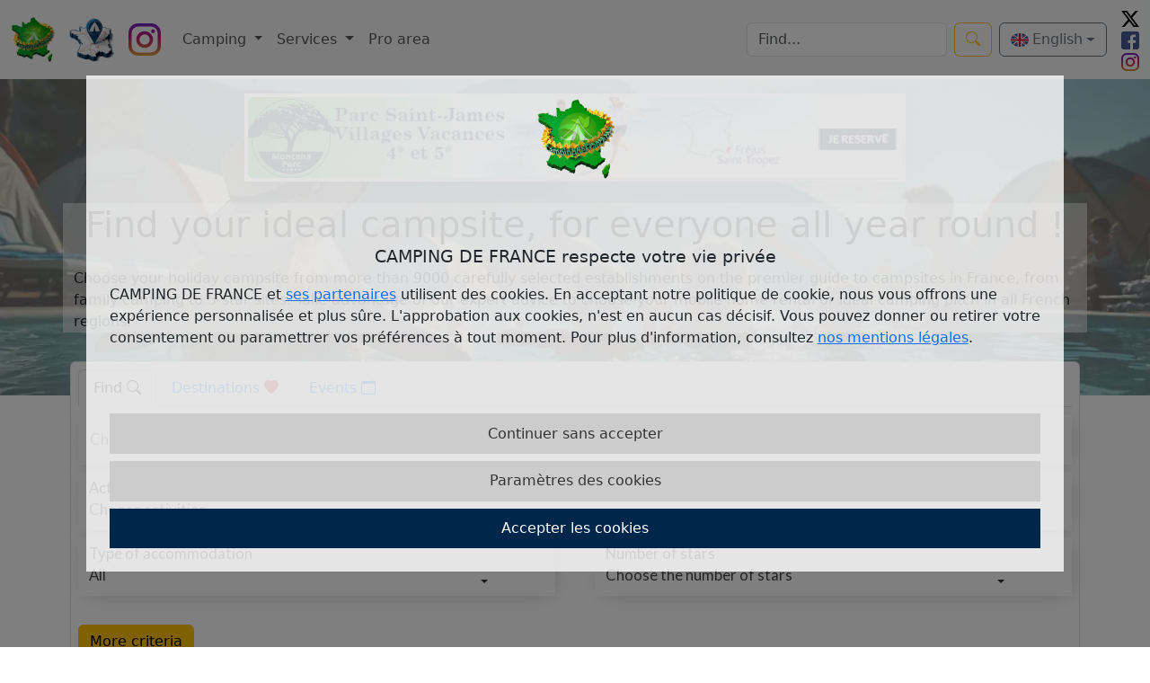

--- FILE ---
content_type: text/html; charset=UTF-8
request_url: https://www.campingdefrance.com/eng/
body_size: 27425
content:
<!DOCTYPE html>
<html lang="gb">
<head>
	<meta charset="utf-8">
	<meta http-equiv="X-UA-Compatible" content="IE=edge">
	<meta name="viewport" content="width=device-width, initial-scale=1.0">
	<title>Camping Guide France</title>
  <meta name="description" content="Discover the best camping offers in France. Reserve your ideal camping with photos, services, interactive map and tourist activities nearby. Many promotions and good plans">
  <meta name="keywords" content="camping, camping France, campsite rental, camping in France, camping guide, camping promotions, camping holidays, camping reservation, outdoor accommodation, cheap camping, special camping offers">
  <meta name="robots" content="index, follow">
  <meta name="google-site-verification" content="WxMvHLsf2H4MfraeoD_5IBLW8wWKPD3-HFX77Y-wCao">
  <script async src="https://www.googletagmanager.com/gtag/js?id=G-5FSJ34ZM1Y"></script>

<script type="application/ld+json">
  {
  "@context": "https://schema.org",
  "@graph": [
    {
      "@type": "WebSite",
      "url": "https://www.campingdefrance.com/",
      "name": "Annuaire des Campings en France",
      "description": "Find more than 9000 campsites in France with our detailed directory."
    },
    {
      "@type": "Organization",
      "name": "Win Novation Informatique",
      "description": "Editeur du site CampingdeFrance.com référencant plus de 9000 campings en France dans un annuaire détaillé.",
      "url": "https://www.winnovation.fr/",
      "logo": "https://www.winnovation.fr/img/logo/logo_wni.png",
      "sameAs": [
        "https://www.facebook.com/campingdefranceofficiel/",
        "https://www.instagram.com/campingdefrance/"
      ],
      "contactPoint": {
        "@type": "ContactPoint",
        "telephone": "+33 6 59 84 79 42",
        "contactType": "customer service",
        "areaServed": "FR",
        "availableLanguage": ["French"]
      }
    }
  ]
}
</script>

<!-- Balise meta TWITTER -->
<meta name="twitter:card" content="summary_large_image" />
<meta name="twitter:site" content="@campingdefrance" />
<meta name="twitter:title" content="Camping en France | Annuaire des meilleurs campings avec services et activités" />
<meta name="twitter:description" content="Trouvez le camping idéal pour vos vacances en France. Explorez les services, les photos, les cartes et les activités touristiques à proximité !" />
<meta name="twitter:image" content=https://www.campingdefrance.com/images/rs/cards/home-rs.jpg />
<!-- END Balise meta TWITTER -->

<!-- Balise meta FACEBOOK & LINKEDIN -->
<meta property="og:title" content="Camping en France | Annuaire des meilleurs campings avec services et activités" />
<meta property="og:type" content="article" />
<meta property="og:description" content="Trouvez le camping idéal pour vos vacances en France. Explorez les services, les photos, les cartes et les activités touristiques à proximité !" />
<meta property="author" content="@campingdefrance" />
<meta property="og:image" content=https://www.campingdefrance.com/images/rs/cards/home-rs.jpg />
<!-- END Balise meta FACEBOOK & LINKEDIN -->
	<!--++++++++++++++++++INTEGRATION DES FICHIERS JS ET CSS--------------------------->

	<link rel="shortcut icon" href="/images/logo/logo-256.png">
	<link rel="icon" href="/favicon.ico">

	<!-- Plugin file -->
	<script src="/plugin/jquery-3.6.1.min.js"></script>
	<script src="/plugin/popper.min.js"></script>
	<script src="/plugin/bootstrap/js/bootstrap.bundle.min.js"></script>


	<script src="/plugin/select/js/select2.min.js"></script>
	<script src="/plugin/main.js"></script>
	<script src="/plugin/swiper/swiper-bundle.min.js"></script>

	<script src="/pages/pagecamping/camping.js"></script>
	<script src="/pages/home/home.js"></script>

	<script src="/pages/navbar/navbar.js"></script>

	<script src="/pages/cookie/jquery-cookie.js"></script>
	<script src="/pages/cookie/gestion_cookie.js"></script>

	<script src="/pages/cookie/age-verification.js"></script>
	<script src="/pages/fct.js"></script>
	<script src="/pages/pagination/pagination.js"></script>



	<link rel="stylesheet" type="text/css" href="/plugin/bootstrap/css/bootstrap.min.css">
	<link href="/plugin/bootstrap/font/bootstrap-icons.min.css" rel="stylesheet">
	<link rel="stylesheet" type="text/css" href="/plugin/select/css/select2.min.css">
	<link rel="stylesheet" type="text/css" href="/plugin/swiper/swiper-bundle.min.css">


	<link rel="stylesheet" type="text/css" href="/pages/composant.css?v='1.03'">

	<link rel="stylesheet" type="text/css" href="/css/camping-france.css?v='1.03'">

	<link rel="stylesheet" type="text/css" href="/css/interface.css?v='1.03'">

			<script src="/pages/region/map-region.js"></script>
		<script src="/pages/home/slider-promotion-home.js"></script>
		<link rel="stylesheet" type="text/css" href="/pages/region/map-region.css?v='1.03'">
		<link rel="stylesheet" type="text/css" href="/pages/home/thematiques-cards.css?v='1.03'">
		<link rel="stylesheet" type="text/css" href="/pages/home/selection-cards.css?v='1.03'">
		<link rel="stylesheet" type="text/css" href="/pages/home/slider-promotion-home.css?v='1.03'">
	
</head>

<body>
		<style>
#flag-language-navbar, #flag-language-navbar-mobile {
    display: inline-block;
    width: 20px;
    height: 15px;
    background-size: contain;
    background-repeat: no-repeat;
    background-position: center;
}
.language-form {
    margin: 0;
    padding: 0;
}
.language-form .dropdown-item {
    padding: 0.25rem 1rem;
    border: none;
    background: none;
    width: 100%;
    text-align: left;
}
.language-form .dropdown-item:hover {
    background-color: #f8f9fa;
}
</style>
<nav class="navbar navbar-expand-lg bg-body-tertiary">
    <div class="container-fluid">
        <a class="navbar-brand" href="/eng/" title="Camping de France">
            <img src="/images/logo/logo-256.png" alt="Logo Camping de France" height="50">
        </a>
        <a class="navbar-brand" href="/eng/recherche-camping-proche" title="Camping par position">
            <img src="/images/logo/carte_france_position.webp" alt="Camping par position" height="50">
        </a>
        <span class="navbar-brand follow-button-instagram" title="CampingdeFrance sur instagram" target="_blank"  data-bs-toggle="modal" data-bs-target="#instagramModal">
            <img width="36" height="36" alt="instagram" class="instagram" src="/images/footer/instagram.svg">
        </span>
        <!-- Language selector - toujours visible même en mobile -->
        <div class="dropdown d-lg-none me-2">
            <button class="btn btn-outline-secondary dropdown-toggle d-flex align-items-center" type="button" id="languageDropdownMobile" data-bs-toggle="dropdown" aria-expanded="false">
                <span id="flag-language-navbar-mobile" class="me-1"></span>
                <span id="current-language-text-mobile">Français</span>
            </button>
            <ul class="dropdown-menu dropdown-menu-end" aria-labelledby="languageDropdownMobile">
                <li>
                    <form action="/form/change_language.php" method="POST" class="language-form">
                        <input type="hidden" name="current_url" value="/eng/" />
                        <button type="submit" name="select-language" value="fr" class="dropdown-item d-flex align-items-center language-option">
                            <span class="flag-icon me-2" style="background-image: url('/images/footer/langue/FR.png'); width: 20px; height: 15px; display: inline-block;"></span>
                            Français
                        </button>
                    </form>
                </li>
                <li>
                    <form action="/form/change_language.php" method="POST" class="language-form">
                        <input type="hidden" name="current_url" value="/eng/" />
                        <button type="submit" name="select-language" value="eng" class="dropdown-item d-flex align-items-center language-option">
                            <span class="flag-icon me-2" style="background-image: url('/images/footer/langue/ENG.png'); width: 20px; height: 15px; display: inline-block;"></span>
                            English
                        </button>
                    </form>
                </li>
                <li>
                    <form action="/form/change_language.php" method="POST" class="language-form">
                        <input type="hidden" name="current_url" value="/eng/" />
                        <button type="submit" name="select-language" value="de" class="dropdown-item d-flex align-items-center language-option">
                            <span class="flag-icon me-2" style="background-image: url('/images/footer/langue/DE.png'); width: 20px; height: 15px; display: inline-block;"></span>
                            Deutsch
                        </button>
                    </form>
                </li>
                <li>
                    <form action="/form/change_language.php" method="POST" class="language-form">
                        <input type="hidden" name="current_url" value="/eng/" />
                        <button type="submit" name="select-language" value="nl" class="dropdown-item d-flex align-items-center language-option">
                            <span class="flag-icon me-2" style="background-image: url('/images/footer/langue/NL.png'); width: 20px; height: 15px; display: inline-block;"></span>
                            Nederlands
                        </button>
                    </form>
                </li>
            </ul>
        </div>
        
        <button class="navbar-toggler" type="button" data-bs-toggle="collapse" data-bs-target="#navbarSupportedContent" aria-controls="navbarSupportedContent" aria-expanded="false" aria-label="Toggle navigation">
            <span class="navbar-toggler-icon"></span>
        </button>
        
        <div class="collapse navbar-collapse" id="navbarSupportedContent">
            <ul class="navbar-nav me-auto mb-2 mb-lg-0">
                <!-- Menu Campings -->
                <li class="nav-item dropdown">
                    <a class="nav-link dropdown-toggle" href="#" role="button" data-bs-toggle="dropdown" aria-expanded="false">
                        Camping                    </a>
                    <ul class="dropdown-menu">
                        <li><a class="dropdown-item" title="les campings autour de moi ou d'une ville" href="/eng/recherche-camping-proche">Near a position or town</a></li>
                        <li><a class="dropdown-item" title="Rechercher les campings par région" href="/eng/recherche-camping/region">Region</a></li>
                        <li><a class="dropdown-item" title="Rechercher les campings par département" href="/eng/recherche-camping/departement">Department</a></li>
                        <li><hr class="dropdown-divider"></li>
                        <li><a class="dropdown-item" title="Rechercher les campings par thème" href="/eng/camping-themes">Themes</a></li>
                        <li><a class="dropdown-item" title="Rechercher les campings naturistes" href="/eng/recherche/theme-camping/13/camping-naturiste">Nudist camping</a></li>
                        <li><hr class="dropdown-divider"></li>
                        <li><a class="dropdown-item" title="Les campings du top 100" href="/eng/top100-camping">Top 100</a></li>
                        <li><a class="dropdown-item" title="Les campings avec des promotions" href="/eng/promotion-camping">Our promotions and tips</a></li>
                    </ul>
                </li>

                <!-- Menu Services -->
                <li class="nav-item dropdown">
                    <a class="nav-link dropdown-toggle" href="#" role="button" data-bs-toggle="dropdown" aria-expanded="false">
                        Services                    </a>
                    <ul class="dropdown-menu">
                        <li><a class="dropdown-item" title="Liste des Offices de tourisme" href="/eng/office-tourisme-france">Offices de tourisme</a></li>
                        <li><a class="dropdown-item" title="Offres emplois des campings" href="/eng/offres-emplois-camping">Offres emplois</a></li>
                        <li><a class="dropdown-item" title="Les chaines de campings" href="/eng/chaines-camping">Les chaines de campings</a></li>
                    </ul>
                </li>

                <!-- Espace Pro -->
                <li class="nav-item">
                    <a class="nav-link" title="Espace Professionnel pour gestion et abonnement" href="/eng/espacepro/">Pro area</a>
                </li>

				            </ul>

            <div class="d-flex align-items-center">
                <!-- Barre de recherche -->
                <form class="d-flex me-2" role="search" id="moteur_recherche" action="toto.php" method="POST">
                    <input class="form-control me-2" type="search" id="input_moteur_recherche" name="textfield" placeholder="Find..." aria-label="Search">
                    <button aria-label="Bouton de recherche" class="btn btn-outline-warning" type="submit">
                        <i class="bi bi-search"></i>
                    </button>
                </form>
                <!-- Language selector dropdown - desktop uniquement -->
                <div class="dropdown me-2 d-none d-lg-block">
                    <button class="btn btn-outline-secondary dropdown-toggle d-flex align-items-center" type="button" id="languageDropdown" data-bs-toggle="dropdown" aria-expanded="false">
                        <span id="flag-language-navbar" class="me-1"></span>
                        <span id="current-language-text">Français</span>
                    </button>
                    <ul class="dropdown-menu dropdown-menu-end" aria-labelledby="languageDropdown">
                        <li>
                            <form action="/form/change_language.php" method="POST" class="language-form">
                                <input type="hidden" name="current_url" value="/eng/" />
                                <button type="submit" name="select-language" value="fr" class="dropdown-item d-flex align-items-center language-option">
                                    <span class="flag-icon me-2" style="background-image: url('/images/footer/langue/FR.png'); width: 20px; height: 15px; display: inline-block;"></span>
                                    Français
                                </button>
                            </form>
                        </li>
                        <li>
                            <form action="/form/change_language.php" method="POST" class="language-form">
                                <input type="hidden" name="current_url" value="/eng/" />
                                <button type="submit" name="select-language" value="eng" class="dropdown-item d-flex align-items-center language-option">
                                    <span class="flag-icon me-2" style="background-image: url('/images/footer/langue/ENG.png'); width: 20px; height: 15px; display: inline-block;"></span>
                                    English
                                </button>
                            </form>
                        </li>
                        <li>
                            <form action="/form/change_language.php" method="POST" class="language-form">
                                <input type="hidden" name="current_url" value="/eng/" />
                                <button type="submit" name="select-language" value="de" class="dropdown-item d-flex align-items-center language-option">
                                    <span class="flag-icon me-2" style="background-image: url('/images/footer/langue/DE.png'); width: 20px; height: 15px; display: inline-block;"></span>
                                    Deutsch
                                </button>
                            </form>
                        </li>
                        <li>
                            <form action="/form/change_language.php" method="POST" class="language-form">
                                <input type="hidden" name="current_url" value="/eng/" />
                                <button type="submit" name="select-language" value="nl" class="dropdown-item d-flex align-items-center language-option">
                                    <span class="flag-icon me-2" style="background-image: url('/images/footer/langue/NL.png'); width: 20px; height: 15px; display: inline-block;"></span>
                                    Nederlands
                                </button>
                            </form>
                        </li>
                    </ul>
                </div>


                <span class="ms-2">
                    <a  href="https://twitter.com/campingdefrance" title="Campingdefrance sur X" target="_blank"  ><img width="20" height="20" alt="twitter" class="twitter" src="/images/footer/twitter-x.svg"></a><br>
                    <a href="https://www.facebook.com/campingdefranceofficiel/" title="Campingdefrance sur facebook" target="_blank"><img width="20" height="20" alt="facebook" class="facebook" src="/images/footer/facebook.svg"></a><br>
                    <a href="https://www.instagram.com/campingdefrance/" title="Campingdefrance sur instagram" target="_blank"><img width="20" height="20" alt="instagram" class="instagram" src="/images/footer/instagram.svg"></a>
                </span>
            </div>
            </div>
        </div>
    </div>
</nav>
<div class="modal fade" id="instagramModal" tabindex="-1" aria-labelledby="instagramModalLabel" aria-hidden="true">
    <div class="modal-dialog modal-dialog-centered">
        <div class="modal-content">
            <div class="modal-header">
                <h5 class="modal-title" id="instagramModalLabel">Suivre sur Instagram</h5>
                <button type="button" class="btn-close" data-bs-dismiss="modal" aria-label="Close"></button>
            </div>
            <div class="modal-body">
                <p>Voulez-vous suivre notre page Instagram <strong>@campingdefrance</strong> ?</p>
            </div>
            <div class="modal-footer">
                <a href="https://www.instagram.com/campingdefrance/"
                    target="_blank"
                    class="btn"
                    style="background: #E1306C; color: white;"
                    onclick="followInstagram()">
                    Oui, suivre maintenant
                </a>
                <button type="button" class="btn btn-secondary" data-bs-dismiss="modal">Non merci</button>
            </div>
        </div>
    </div>
</div>	<div id="cookieWindow"></div>
<!-- Google tag (gtag.js) -->
<script>
  window.dataLayer = window.dataLayer || [];
  function gtag(){dataLayer.push(arguments);}
  gtag('js', new Date());
  gtag('config', 'G-5FSJ34ZM1Y');
</script>
    <!-- -background-home -->
    <section class="home-camping">
                    <img alt="Un hébergement de plein air avec piscine" src="/images/img-camping-de-france-img.webp" class="img-home">
                <div class="container-fluid">
            <div class="container container-top-index">
                <div class="row">
                    <div class="col-12 w-100 text-center">
                        <div style="background-color:#fff;display:inline-block">
                            <a title="Parc Saint James" href="https://montanaparc.com/?utm_source=campingfrance&utm_medium=Referral&utm_campaign=BannierePub" target="_blank">
                                <img  class="rounded shadow-lg m-1 bandeaupub" src="/pub/stjamesbandeau728_2024_associe.webp"  alt="Pubiclité camping parcsaintjames"></a>
                                                    </div>
                    </div>
                </div>

                <div class="row">
                    <div class="col-12 div-jumbotron">
                        <div class="container mt-4  d-none d-md-block" style="background-color: rgba(255, 255, 255, 0.5);">
                            <h1 class="text-center mb-4">Find your ideal campsite, for everyone all year round !</h1>
                            <div class="intro-text mb-4">
                                <p>Choose your holiday campsite from more than 9000 carefully selected establishments on the premier guide to campsites in France, from family camping to 5-star sites. Take advantage of our expert advice to choose your mobile home rental or ideal camping pitch in all French regions.</p>
                            </div>
                        </div>
                        <div class="container mt-4 d-md-none" style="background-color: rgba(255, 255, 255, 0.5);">
                            <span class="text-center mb-4 fs-5 ">Camping in France: Find your ideal campsite</span>
                        </div>
                    </div>
                </div>


                <div class="row">

                    <div class="col-12 p-2" id="tab-recherche-camping" >
                    <form style="background-color: rgba(255, 255, 255, 1);" class="border rounded p-2" id='form-search' action="/eng/recherche-camping/criteres/" method="GET" name="FormSearchCamping">

                        <ul class="nav nav-tabs" id="myTabRecherche" role="tablist">

                            <li class="nav-item" role="presentation">
                                <button title="recherche de campings" class="nav-link active" id="recherche-tab" data-bs-toggle="tab" data-bs-target="#recherche-tab-pane" type="button" role="tab" aria-controls="recherche-tab-pane" aria-selected="true">Find <i class="bi bi-search"></i></button>
                            </li>
                            <li class="nav-item" role="presentation">
                                <button title="grandes destinations en Vacances" class="nav-link" id="destination-tab" data-bs-toggle="tab" data-bs-target="#destination-tab-pane" type="button" role="tab" aria-controls="destination-tab-pane" aria-selected="true">
                                    Destinations <i class="bi bi-heart-fill text-danger"></i>
                                </button>
                            </li>
                            <li class="nav-item" role="evenement">
                                <button title="évenements" class="nav-link" id="evenement-tab" data-bs-toggle="tab" data-bs-target="#evenement-tab-pane" type="button" role="tab" aria-controls="evenement-tab-pane" aria-selected="true">Events <i class="bi bi-calendar"></i></button>
                            </li>
                        </ul>
                        <div class="tab-content" id="myTabContent">

                            <div class="tab-pane fade show active" id="recherche-tab-pane" role="tabpanel" aria-labelledby="recherche-tab" tabindex="0">

                                <input type="hidden" name="page" value="1">
                                <input type="hidden" name="isHome" value="1">

                                <div name='RechercheCamping'>

                                                                            <div id="choisir_lieu" class="pt-2">
                                            <select class="select2-destinations" name="destinations[]" multiple="multiple" style="width: 100%">
                                                <option></option>
                                            </select>
                                        </div>
                                        <div class="checkVerif dropdown-zonne-input py-2">
                                            <div class="dropdown-zonne-input">
                                                <button class="btn btn-secondary dropdown-toggle" type="button" id="dropdownMenuButtonActivite" data-bs-toggle="dropdown" aria-haspopup="true" aria-expanded="false">
                                                    <span class="">Activities</span><br><span class="select-activite text-second-dropdown w-100 _col-2 text-truncate ">Choose activities</span>
                                                </button>
                                                <div class="dropdown-menu p-1 dropdown-menu-jumbotron" aria-labelledby="dropdownMenuButtonActivite">
                                                                                                            <div class="">
                                                            <input class="checkbox-inscription-camping" type="checkbox" id="RechercheActivite1" name="activite[]" value="1">
                                                            <label class="" for="RechercheActivite1">Sports activity</label>
                                                        </div>
                                                                                                            <div class="">
                                                            <input class="checkbox-inscription-camping" type="checkbox" id="RechercheActivite2" name="activite[]" value="2">
                                                            <label class="" for="RechercheActivite2">Animation</label>
                                                        </div>
                                                                                                            <div class="">
                                                            <input class="checkbox-inscription-camping" type="checkbox" id="RechercheActivite3" name="activite[]" value="3">
                                                            <label class="" for="RechercheActivite3">Swimming pool</label>
                                                        </div>
                                                                                                            <div class="">
                                                            <input class="checkbox-inscription-camping" type="checkbox" id="RechercheActivite4" name="activite[]" value="4">
                                                            <label class="" for="RechercheActivite4">Indoor swimming pool</label>
                                                        </div>
                                                                                                            <div class="">
                                                            <input class="checkbox-inscription-camping" type="checkbox" id="RechercheActivite5" name="activite[]" value="5">
                                                            <label class="" for="RechercheActivite5">Heated swimming pool</label>
                                                        </div>
                                                                                                            <div class="">
                                                            <input class="checkbox-inscription-camping" type="checkbox" id="RechercheActivite6" name="activite[]" value="6">
                                                            <label class="" for="RechercheActivite6">Hobbies</label>
                                                        </div>
                                                                                                            <div class="">
                                                            <input class="checkbox-inscription-camping" type="checkbox" id="RechercheActivite7" name="activite[]" value="7">
                                                            <label class="" for="RechercheActivite7">Sauna/Jaccuzi</label>
                                                        </div>
                                                                                                            <div class="">
                                                            <input class="checkbox-inscription-camping" type="checkbox" id="RechercheActivite8" name="activite[]" value="8">
                                                            <label class="" for="RechercheActivite8">Children's club</label>
                                                        </div>
                                                                                                            <div class="">
                                                            <input class="checkbox-inscription-camping" type="checkbox" id="RechercheActivite9" name="activite[]" value="9">
                                                            <label class="" for="RechercheActivite9">TV room</label>
                                                        </div>
                                                                                                            <div class="">
                                                            <input class="checkbox-inscription-camping" type="checkbox" id="RechercheActivite10" name="activite[]" value="10">
                                                            <label class="" for="RechercheActivite10">Weights/fitness room</label>
                                                        </div>
                                                                                                            <div class="">
                                                            <input class="checkbox-inscription-camping" type="checkbox" id="RechercheActivite11" name="activite[]" value="11">
                                                            <label class="" for="RechercheActivite11">Spa</label>
                                                        </div>
                                                                                                            <div class="">
                                                            <input class="checkbox-inscription-camping" type="checkbox" id="RechercheActivite12" name="activite[]" value="12">
                                                            <label class="" for="RechercheActivite12">Boating</label>
                                                        </div>
                                                                                                            <div class="">
                                                            <input class="checkbox-inscription-camping" type="checkbox" id="RechercheActivite13" name="activite[]" value="13">
                                                            <label class="" for="RechercheActivite13">Sin</label>
                                                        </div>
                                                                                                            <div class="">
                                                            <input class="checkbox-inscription-camping" type="checkbox" id="RechercheActivite14" name="activite[]" value="14">
                                                            <label class="" for="RechercheActivite14">Bike renting</label>
                                                        </div>
                                                                                                            <div class="">
                                                            <input class="checkbox-inscription-camping" type="checkbox" id="RechercheActivite15" name="activite[]" value="15">
                                                            <label class="" for="RechercheActivite15">Golf</label>
                                                        </div>
                                                                                                            <div class="">
                                                            <input class="checkbox-inscription-camping" type="checkbox" id="RechercheActivite16" name="activite[]" value="16">
                                                            <label class="" for="RechercheActivite16">Riding stable</label>
                                                        </div>
                                                                                                            <div class="">
                                                            <input class="checkbox-inscription-camping" type="checkbox" id="RechercheActivite17" name="activite[]" value="17">
                                                            <label class="" for="RechercheActivite17">Canoe</label>
                                                        </div>
                                                                                                            <div class="">
                                                            <input class="checkbox-inscription-camping" type="checkbox" id="RechercheActivite18" name="activite[]" value="18">
                                                            <label class="" for="RechercheActivite18">Children's games</label>
                                                        </div>
                                                                                                            <div class="">
                                                            <input class="checkbox-inscription-camping" type="checkbox" id="RechercheActivite19" name="activite[]" value="19">
                                                            <label class="" for="RechercheActivite19">Water park</label>
                                                        </div>
                                                                                                            <div class="">
                                                            <input class="checkbox-inscription-camping" type="checkbox" id="RechercheActivite20" name="activite[]" value="20">
                                                            <label class="" for="RechercheActivite20">Game room</label>
                                                        </div>
                                                                                                            <div class="">
                                                            <input class="checkbox-inscription-camping" type="checkbox" id="RechercheActivite21" name="activite[]" value="21">
                                                            <label class="" for="RechercheActivite21">Yoga</label>
                                                        </div>
                                                                                                            <div class="">
                                                            <input class="checkbox-inscription-camping" type="checkbox" id="RechercheActivite22" name="activite[]" value="22">
                                                            <label class="" for="RechercheActivite22">Surf</label>
                                                        </div>
                                                                                                            <div class="">
                                                            <input class="checkbox-inscription-camping" type="checkbox" id="RechercheActivite23" name="activite[]" value="23">
                                                            <label class="" for="RechercheActivite23">Ping Pong</label>
                                                        </div>
                                                                                                            <div class="">
                                                            <input class="checkbox-inscription-camping" type="checkbox" id="RechercheActivite24" name="activite[]" value="24">
                                                            <label class="" for="RechercheActivite24">Tennis</label>
                                                        </div>
                                                                                                            <div class="">
                                                            <input class="checkbox-inscription-camping" type="checkbox" id="RechercheActivite25" name="activite[]" value="25">
                                                            <label class="" for="RechercheActivite25">Mini-golf</label>
                                                        </div>
                                                                                                            <div class="">
                                                            <input class="checkbox-inscription-camping" type="checkbox" id="RechercheActivite26" name="activite[]" value="26">
                                                            <label class="" for="RechercheActivite26">Bowling</label>
                                                        </div>
                                                                                                    </div>
                                            </div>
                                        </div>
                                                                            <div class="checkVerif first-dropdown-zonne-input">
                                        <div class="dropdown dropdown-zonne-input">
                                            <!-- <button class="btn btn-secondary dropdown-bs-toggle" type="button" id="dropdownMenuButtonLogement" data-bs-toggle="dropdown" aria-haspopup="true" aria-expanded="false">
                                                <span>Type of accommodation</span><br><span class="select-logement text-second-dropdown col-2 text-truncate ">All</span>
                                            </button> -->

                                            <button class="btn btn-secondary dropdown-toggle" type="button" id="dropdownMenuButtonLogement" data-bs-toggle="dropdown" aria-expanded="false">
                                                <span>Type of accommodation</span><br><span class="select-logement text-second-dropdown  w-100 _col-2 text-truncate ">All</span>
                                            </button>

                                            <div class="dropdown-menu p-1 dropdown-menu-jumbotron">
                                                                                                    <div class="">
                                                        <input class="checkbox-inscription-camping" type="checkbox" id="RechercheTypeLogement1" name="typelogement[]" value="1">
                                                        <label for="RechercheTypeLogement1">Pitch Tent</label>
                                                    </div>
                                                                                                    <div class="">
                                                        <input class="checkbox-inscription-camping" type="checkbox" id="RechercheTypeLogement2" name="typelogement[]" value="2">
                                                        <label for="RechercheTypeLogement2">Mobile Home</label>
                                                    </div>
                                                                                                    <div class="">
                                                        <input class="checkbox-inscription-camping" type="checkbox" id="RechercheTypeLogement3" name="typelogement[]" value="3">
                                                        <label for="RechercheTypeLogement3">Cottage</label>
                                                    </div>
                                                                                                    <div class="">
                                                        <input class="checkbox-inscription-camping" type="checkbox" id="RechercheTypeLogement4" name="typelogement[]" value="4">
                                                        <label for="RechercheTypeLogement4">Yurt</label>
                                                    </div>
                                                                                                    <div class="">
                                                        <input class="checkbox-inscription-camping" type="checkbox" id="RechercheTypeLogement5" name="typelogement[]" value="5">
                                                        <label for="RechercheTypeLogement5">Tipi</label>
                                                    </div>
                                                                                                    <div class="">
                                                        <input class="checkbox-inscription-camping" type="checkbox" id="RechercheTypeLogement6" name="typelogement[]" value="6">
                                                        <label for="RechercheTypeLogement6">Trailer</label>
                                                    </div>
                                                                                                    <div class="">
                                                        <input class="checkbox-inscription-camping" type="checkbox" id="RechercheTypeLogement7" name="typelogement[]" value="7">
                                                        <label for="RechercheTypeLogement7">Camping Car</label>
                                                    </div>
                                                                                                    <div class="">
                                                        <input class="checkbox-inscription-camping" type="checkbox" id="RechercheTypeLogement8" name="typelogement[]" value="8">
                                                        <label for="RechercheTypeLogement8">Winter camping</label>
                                                    </div>
                                                                                                    <div class="">
                                                        <input class="checkbox-inscription-camping" type="checkbox" id="RechercheTypeLogement9" name="typelogement[]" value="9">
                                                        <label for="RechercheTypeLogement9">Various lease</label>
                                                    </div>
                                                                                                    <div class="">
                                                        <input class="checkbox-inscription-camping" type="checkbox" id="RechercheTypeLogement10" name="typelogement[]" value="10">
                                                        <label for="RechercheTypeLogement10">Unusual Accommodations</label>
                                                    </div>
                                                                                            </div>

                                        </div>
                                        <div class="dropdown-zonne-input">
                                            <button class="btn btn-secondary dropdown-toggle" type="button" id="dropdownMenuButtonEtoile" data-bs-toggle="dropdown" aria-haspopup="true" aria-expanded="false">
                                                <span class="">Number of stars</span> <br><span class="text-second-dropdown w-100 _col-2 text-truncate nb-star ">Choose the number of stars</span>
                                            </button>
                                            <div class="dropdown-menu p-1 dropdown-menu-jumbotron" aria-labelledby="dropdownMenuButtonEtoile">
                                                                                            <div class="">
                                                <input class="checkbox-inscription-camping" type="checkbox" id="RechercheNbStar1" name="nbetoile[]" value="1">
                                                <label class="" for="RechercheNbStar1">0 star</label>
                                            </div>
                                                                                            <div class="">
                                                <input class="checkbox-inscription-camping" type="checkbox" id="RechercheNbStar2" name="nbetoile[]" value="2">
                                                <label class="" for="RechercheNbStar2">1 star</label>
                                            </div>
                                                                                            <div class="">
                                                <input class="checkbox-inscription-camping" type="checkbox" id="RechercheNbStar3" name="nbetoile[]" value="3">
                                                <label class="" for="RechercheNbStar3">2 stars</label>
                                            </div>
                                                                                            <div class="">
                                                <input class="checkbox-inscription-camping" type="checkbox" id="RechercheNbStar4" name="nbetoile[]" value="4">
                                                <label class="" for="RechercheNbStar4">3 stars</label>
                                            </div>
                                                                                            <div class="">
                                                <input class="checkbox-inscription-camping" type="checkbox" id="RechercheNbStar5" name="nbetoile[]" value="5">
                                                <label class="" for="RechercheNbStar5">4 stars</label>
                                            </div>
                                                                                            <div class="">
                                                <input class="checkbox-inscription-camping" type="checkbox" id="RechercheNbStar6" name="nbetoile[]" value="6">
                                                <label class="" for="RechercheNbStar6">5 stars</label>
                                            </div>
                                                                                            </div>
                                        </div>
                                    </div>
                                </div>

                                <p class="d-inline-flex gap-1">
                                <button title="afficher plus de critères" class="btn btn-warning" type="button" data-bs-toggle="collapse" data-bs-target="#collapse-critere" aria-expanded="false" aria-controls="collapse-critere">
                                    More criteria                                </button>
                                </p>

                                <div id="collapse-critere" class="collapse">
                                    <div class="d-flex flex-row flex-wrap pt-2">
                                    <div class="border rounded border-secondary-subtle p-1 me-2 mb-2">
                                        <div class="form-check form-switch flex_row_valign_nowrap_left">
                                        <input class="form-check-input" role="switch" name="prestation[]" value="5" type="checkbox" id="AdvRecherchePrestation5" >
                                        <label for="AdvRecherchePrestation5"><img width="64" src="/images/icon/paw.svg" alt="Animaux acceptés"> Animals accepted</label>
                                        </div>
                                    </div>

                                    <div class="border rounded border-secondary-subtle p-1 me-2 mb-2">
                                        <div class="form-check form-switch flex_row_valign_nowrap_left">
                                        <input class="form-check-input" role="switch" name="prestation[]" value="25" type="checkbox" id="AdvRecherchePrestation25" >
                                        <label for="AdvRecherchePrestation25"><img width="64" src="/images/icon/climatisation.svg" alt="Climatisation"> Air conditioning</label>
                                        </div>
                                    </div>

                                    <div class="border rounded border-secondary-subtle p-1 me-2 mb-2">
                                        <div class="form-check form-switch flex_row_valign_nowrap_left">
                                        <input class="form-check-input" role="switch" name="prestation[]" value="10" type="checkbox" id="AdvRecherchePrestation10" >
                                        <label for="AdvRecherchePrestation10"><img width="64" src="/images/icon/acceshandicape.svg" alt="Accès handicapé"> Disabled access</label>
                                        </div>
                                    </div>


                                    <div class="border rounded border-secondary-subtle p-1 me-2 mb-2">
                                        <div class="form-check form-switch flex_row_valign_nowrap_left">
                                        <input class="form-check-input" role="switch" name="typelogement[]" value="10" type="checkbox" id="AdvRechercheTypeLogement10" >
                                        <label for="AdvRechercheTypeLogement10"><img width="64" height="64" src="/images/icon/insolite.svg" alt="Hébergement insolite"> Unusual accommodation</label>
                                        </div>
                                    </div>


                                    <div class="border rounded border-secondary-subtle p-1 me-2 mb-2">
                                        <div class="form-check form-switch flex_row_valign_nowrap_left">
                                        <input class="form-check-input me-2" role="switch" name="nbetoile[]" value="6" type="checkbox" id="AdvRechercheNbStar6">
                                        <label for="AdvRechercheNbStar6" class="me-1">5 <i class='bi bi-star-fill fs-4' style='color: var(--color-jaune)'></i></label>
                                        </div>
                                    </div>

                                    <div class="border rounded border-secondary-subtle p-1 me-2 mb-2">
                                        <div class="form-check form-switch flex_row_valign_nowrap_left">
                                        <input class="form-check-input" name="activite[]" value="19" type="checkbox" id="AdvRechercheActivite19">
                                        <label for="AdvRechercheActivite19"><img width="64" height="64" src="/images/icon/parc_aquatique.svg" alt="Parc aquatique"> Aquatic park</label>
                                        </div>
                                    </div>

                                    <div class="border rounded border-secondary-subtle p-1 me-2 mb-2">
                                        <div class="form-check form-switch flex_row_valign_nowrap_left">
                                        <input class="form-check-input" name="activite[]" value="3" type="checkbox" id="AdvRechercheActivite3">
                                        <label for="AdvRechercheActivite3"><img width="64" height="64" src="/images/icon/swimming.svg" alt="Piscine"> Swimming pool</label>
                                        </div>
                                    </div>

                                    <div class="border rounded border-secondary-subtle p-1 me-2 mb-2">
                                        <div class="form-check form-switch flex_row_valign_nowrap_left">
                                        <input class="form-check-input" name="prestation[]" value="24" type="checkbox" id="AdvRecherchePrestation24">
                                        <label for="AdvRecherchePrestation24"><img width="64" height="64" src="/images/icon/camping-annee.png" alt="Ouvert toute l'année"> Open all year</label>
                                        </div>
                                    </div>

                                    <div class="border rounded border-secondary-subtle p-1 me-2 mb-2">
                                        <div class="form-check form-switch flex_row_valign_nowrap_left">
                                        <input class="form-check-input" name="logo[]" value="5" type="checkbox" id="AdvRechercheLogo5" >
                                        <label for="AdvRechercheLogo5"><img width="64" height="64" src="/images/thematiques/camping-ecoresponsable.png" alt="Logo Eco responsable"> Eco responsible</label>
                                        </div>
                                    </div>
                                </div>
                            </div>
                            <div class="text-center">
                                <button title="lancer la recherche de campings" id="idbouton_recherche_camping" type="submit" class="btn btn-outline-secondary btn-lg position-relative">
                                    <i class="bi bi-search fs-4"></i> <span class="text-danger">Search campsite</span>
                                </button>
                            </div>
                        </div>

                <div class="tab-pane fade" id="destination-tab-pane" role="tabpanel" aria-labelledby="destination-tab" tabindex="0">
                    <p class="fs-6 p-1 d-none d-md-block">
                    Looking for an escape? Discover our most popular campsites all over France. Seaside, nature or mountains: find the ideal place according to your desires and budget. Vendée, Brittany, Var, Ardèche, Languedoc-Roussillon, Alpes-Maritimes, Landes... there's something for everyone! Browse through our establishment listings, explore nearby tourist activities, and read our customers' reviews to book with confidence.                    </p>
                    
<div class="container-fluid px-4 my-4">
    <div class="row row-cols-1 row-cols-sm-2 row-cols-lg-4 g-4">
                    <div class="col">
                <div class="card destination-card h-100 border-0">
                    <a title="destination Alpes-Maritimes" href="/fr/camping-departement/06/alpes-maritimes" class="text-decoration-none">
                        <div class="position-relative h-100">
                            <img loading="lazy" alt="Alpes-Maritimes" src="/images/destination/alpes-maritimes.jpg"
                                 class="card-img h-100 w-100 object-fit-cover">
                            <div class="card-img-overlay d-flex align-items-end justify-content-end">
                                <h5 class="card-title destination-title mb-0 px-3 py-2">Alpes-Maritimes</h5>
                            </div>
                        </div>
                    </a>
                </div>
            </div>
                    <div class="col">
                <div class="card destination-card h-100 border-0">
                    <a title="destination Ardèche" href="/fr/camping-departement/07/ardeche" class="text-decoration-none">
                        <div class="position-relative h-100">
                            <img loading="lazy" alt="Ardèche" src="/images/destination/ardeche.jpg"
                                 class="card-img h-100 w-100 object-fit-cover">
                            <div class="card-img-overlay d-flex align-items-end justify-content-end">
                                <h5 class="card-title destination-title mb-0 px-3 py-2">Ardèche</h5>
                            </div>
                        </div>
                    </a>
                </div>
            </div>
                    <div class="col">
                <div class="card destination-card h-100 border-0">
                    <a title="destination Bretagne" href="/fr/camping-region/03/bretagne" class="text-decoration-none">
                        <div class="position-relative h-100">
                            <img loading="lazy" alt="Bretagne" src="/images/destination/bretagne.jpg"
                                 class="card-img h-100 w-100 object-fit-cover">
                            <div class="card-img-overlay d-flex align-items-end justify-content-end">
                                <h5 class="card-title destination-title mb-0 px-3 py-2">Bretagne</h5>
                            </div>
                        </div>
                    </a>
                </div>
            </div>
                    <div class="col">
                <div class="card destination-card h-100 border-0">
                    <a title="destination Charente-Maritime" href="/fr/camping-departement/17/charente-maritime" class="text-decoration-none">
                        <div class="position-relative h-100">
                            <img loading="lazy" alt="Charente-Maritime" src="/images/destination/charente-maritime.jpg"
                                 class="card-img h-100 w-100 object-fit-cover">
                            <div class="card-img-overlay d-flex align-items-end justify-content-end">
                                <h5 class="card-title destination-title mb-0 px-3 py-2">Charente-Maritime</h5>
                            </div>
                        </div>
                    </a>
                </div>
            </div>
                    <div class="col">
                <div class="card destination-card h-100 border-0">
                    <a title="destination Hérault" href="/fr/camping-departement/34/herault" class="text-decoration-none">
                        <div class="position-relative h-100">
                            <img loading="lazy" alt="Hérault" src="/images/destination/herault.jpg"
                                 class="card-img h-100 w-100 object-fit-cover">
                            <div class="card-img-overlay d-flex align-items-end justify-content-end">
                                <h5 class="card-title destination-title mb-0 px-3 py-2">Hérault</h5>
                            </div>
                        </div>
                    </a>
                </div>
            </div>
                    <div class="col">
                <div class="card destination-card h-100 border-0">
                    <a title="destination Landes" href="/fr/camping-departement/40/landes" class="text-decoration-none">
                        <div class="position-relative h-100">
                            <img loading="lazy" alt="Landes" src="/images/destination/landes.jpg"
                                 class="card-img h-100 w-100 object-fit-cover">
                            <div class="card-img-overlay d-flex align-items-end justify-content-end">
                                <h5 class="card-title destination-title mb-0 px-3 py-2">Landes</h5>
                            </div>
                        </div>
                    </a>
                </div>
            </div>
                    <div class="col">
                <div class="card destination-card h-100 border-0">
                    <a title="destination Var" href="/fr/camping-departement/83/var" class="text-decoration-none">
                        <div class="position-relative h-100">
                            <img loading="lazy" alt="Var" src="/images/destination/var.jpg"
                                 class="card-img h-100 w-100 object-fit-cover">
                            <div class="card-img-overlay d-flex align-items-end justify-content-end">
                                <h5 class="card-title destination-title mb-0 px-3 py-2">Var</h5>
                            </div>
                        </div>
                    </a>
                </div>
            </div>
                    <div class="col">
                <div class="card destination-card h-100 border-0">
                    <a title="destination Vendée" href="/fr/camping-departement/85/vendee" class="text-decoration-none">
                        <div class="position-relative h-100">
                            <img loading="lazy" alt="Vendée" src="/images/destination/vendee.jpg"
                                 class="card-img h-100 w-100 object-fit-cover">
                            <div class="card-img-overlay d-flex align-items-end justify-content-end">
                                <h5 class="card-title destination-title mb-0 px-3 py-2">Vendée</h5>
                            </div>
                        </div>
                    </a>
                </div>
            </div>
            </div>
</div>
                </div>
                <div class="tab-pane fade" id="evenement-tab-pane" role="tabpanel" aria-labelledby="evenement-tab" tabindex="0">
                    <p class="fs-6 p-1 d-none d-md-block">
                        Upcoming events with nearby campsites                    </p>
                        <div class="container-fluid events-container mt-2 mb-4">
        <div class="row">
            <div class="col-12">
                <h3 class="text-center mb-3">Événements à venir et campings à proximité</h3>
                <div class="table-responsive">
                    <table class="table table-striped table-hover events-camping-table">
                        <thead class="table-dark">
                            <tr>
                                <th>Événement</th>
                                <th class="d-none d-md-table-cell">Catégorie</th>
                                <th>Dates</th>
                                <th>Campings à proximité</th>
                            </tr>
                        </thead>
                        <tbody>
                                                    <tr class="event-row" data-event-id="17">
                                <td class="event-title">
                                    <strong>Marché de Noël de Strasbourg</strong>
                                                                            <div class="mt-2">
                                            <div class="accordion accordion-event" id="accordionEvent17">
                                                <div class="accordion-item">
                                                    <h2 class="accordion-header">
                                                        <button type="button" class="accordion-button collapsed p-1" data-bs-toggle="collapse" data-bs-target="#collapseDesc17" aria-expanded="false" aria-controls="collapseDesc17">
                                                            Voir la description
                                                        </button>
                                                    </h2>
                                                    <div id="collapseDesc17" class="accordion-collapse collapse" data-bs-parent="#accordionEvent17">
                                                        <div class="accordion-body p-2">
                                                            Le Christkindelsmärik de Strasbourg, reconnu comme le plus ancien marché de Noël français, instaure une ambiance magique dans la ville. Il propose des centaines de chalets offrant des décorations classiques et des produits alsaciens typiques, ce qui en fait une destination prisée par les touristes du monde entier. Grâce à ses illuminations grandioses et ses nombreuses festivités, Strasbourg devient la &quot;Capitale de Noël&quot; pendant plus de quatre semaines.                                                        </div>
                                                    </div>
                                                </div>
                                            </div>
                                        </div>
                                                                                                        </td>
                                <td class="d-none d-md-table-cell"></td>
                                <td>28/11/2025 au 31/12/2025</td>
                                <td>
                                                                            <span class="badge bg-secondary">Aucun camping associé</span>
                                                                    </td>
                            </tr>
                                                        <tr class="event-row" data-event-id="19">
                                <td class="event-title">
                                    <strong>SETMANA SANTA 2025</strong>
                                                                            <div class="mt-2">
                                            <div class="accordion accordion-event" id="accordionEvent19">
                                                <div class="accordion-item">
                                                    <h2 class="accordion-header">
                                                        <button type="button" class="accordion-button collapsed p-1" data-bs-toggle="collapse" data-bs-target="#collapseDesc19" aria-expanded="false" aria-controls="collapseDesc19">
                                                            Voir la description
                                                        </button>
                                                    </h2>
                                                    <div id="collapseDesc19" class="accordion-collapse collapse" data-bs-parent="#accordionEvent19">
                                                        <div class="accordion-body p-2">
                                                            La Semaine de la Culture Goth en Occitanie se tiendra à Toulouse du 1er au 7 décembre 2025, comme chaque année à cette période. L&#039;événement accueillera des concerts d&#039;artistes tels que Clan Of Xymox, Selofan, This Eternal Decay et Darkways.                                                        </div>
                                                    </div>
                                                </div>
                                            </div>
                                        </div>
                                                                                                        </td>
                                <td class="d-none d-md-table-cell"></td>
                                <td>01/12/2025 au 07/12/2025</td>
                                <td>
                                                                            <span class="badge bg-secondary">Aucun camping associé</span>
                                                                    </td>
                            </tr>
                                                        <tr class="event-row" data-event-id="15">
                                <td class="event-title">
                                    <strong>FESTIVAL TRANS MUSICALES</strong>
                                                                            <div class="mt-2">
                                            <div class="accordion accordion-event" id="accordionEvent15">
                                                <div class="accordion-item">
                                                    <h2 class="accordion-header">
                                                        <button type="button" class="accordion-button collapsed p-1" data-bs-toggle="collapse" data-bs-target="#collapseDesc15" aria-expanded="false" aria-controls="collapseDesc15">
                                                            Voir la description
                                                        </button>
                                                    </h2>
                                                    <div id="collapseDesc15" class="accordion-collapse collapse" data-bs-parent="#accordionEvent15">
                                                        <div class="accordion-body p-2">
                                                            Festival de musiques né en 1979 et organisé par l’ATM (Association Trans Musicales). Certains appellent ce festival « Les Trans ». Pendant 5 jours, on peut voir plus de 80 groupes faire des concerts. Ils jouent des styles de musique très différents. On peut écouter du rock, du hip hop, des musiques électroniques et plein d’autres musiques du monde entier. Au total, les artistes viennent de plus de 30 pays différents.                                                        </div>
                                                    </div>
                                                </div>
                                            </div>
                                        </div>
                                                                                                        </td>
                                <td class="d-none d-md-table-cell">musique</td>
                                <td>03/12/2025 au 07/12/2025</td>
                                <td>
                                                                            <div class="campings-list">
                                            <button type="button" class="btn btn-sm btn-outline-primary mb-2 toggle-campings" data-event-id="15">
                                                Afficher 2 camping(s)
                                            </button>
                                            <div class="campings-details d-none" id="campings-15">
                                                <div class="list-group">
                                                                                                    <div class="list-group-item list-group-item-action">
                                                        <div class="d-flex w-100 justify-content-between">
                                                            <h5 class="mb-1">
                                                            <a href="/eng/camping/3069/le-balcon-de-la-baie-du-mont-saint-michel" class="camping-link">
                                                                    Le Balcon de la Baie du Mont Saint Michel                                                                </a>
                                                            </h5>
                                                            <small>
                                                                <i class="bi bi-star-fill text-warning"></i><i class="bi bi-star-fill text-warning"></i><i class="bi bi-star-fill text-warning"></i>                                                            </small>
                                                        </div>
                                                        <p class="mb-1">
                                                            35120 SAINT MARCAN                                                        </p>
                                                    </div>
                                                                                                    <div class="list-group-item list-group-item-action">
                                                        <div class="d-flex w-100 justify-content-between">
                                                            <h5 class="mb-1">
                                                            <a href="/eng/camping/3105/camping-du-domaine-de-boulet" class="camping-link">
                                                                    Camping du Domaine de Boulet                                                                </a>
                                                            </h5>
                                                            <small>
                                                                <i class="bi bi-star-fill text-warning"></i><i class="bi bi-star-fill text-warning"></i><i class="bi bi-star-fill text-warning"></i>                                                            </small>
                                                        </div>
                                                        <p class="mb-1">
                                                            35440 FEINS                                                        </p>
                                                    </div>
                                                                                                </div>
                                            </div>
                                        </div>
                                                                    </td>
                            </tr>
                                                        <tr class="event-row" data-event-id="16">
                                <td class="event-title">
                                    <strong>Fête des Lumières de Lyon</strong>
                                                                            <div class="mt-2">
                                            <div class="accordion accordion-event" id="accordionEvent16">
                                                <div class="accordion-item">
                                                    <h2 class="accordion-header">
                                                        <button type="button" class="accordion-button collapsed p-1" data-bs-toggle="collapse" data-bs-target="#collapseDesc16" aria-expanded="false" aria-controls="collapseDesc16">
                                                            Voir la description
                                                        </button>
                                                    </h2>
                                                    <div id="collapseDesc16" class="accordion-collapse collapse" data-bs-parent="#accordionEvent16">
                                                        <div class="accordion-body p-2">
                                                            Mondialement célèbre, cet événement métamorphose Lyon en une éblouissante scène lumineuse à ciel ouvert. Durant quatre nuits, des créateurs du monde entier déploient des installations lumineuses grandioses, transfigurant l&#039;architecture des édifices et l&#039;espace des places publiques. La Fête des Lumières attire ainsi des millions de spectateurs, érigeant Lyon en véritable capitale mondiale de la lumière le temps d&#039;un long week-end.                                                        </div>
                                                    </div>
                                                </div>
                                            </div>
                                        </div>
                                                                                                        </td>
                                <td class="d-none d-md-table-cell"></td>
                                <td>05/12/2025 au 08/12/2025</td>
                                <td>
                                                                            <div class="campings-list">
                                            <button type="button" class="btn btn-sm btn-outline-primary mb-2 toggle-campings" data-event-id="16">
                                                Afficher 1 camping(s)
                                            </button>
                                            <div class="campings-details d-none" id="campings-16">
                                                <div class="list-group">
                                                                                                    <div class="list-group-item list-group-item-action">
                                                        <div class="d-flex w-100 justify-content-between">
                                                            <h5 class="mb-1">
                                                            <a href="/eng/camping/9472/la-grappe-fleurie" class="camping-link">
                                                                    La Grappe Fleurie                                                                </a>
                                                            </h5>
                                                            <small>
                                                                <i class="bi bi-star-fill text-warning"></i><i class="bi bi-star-fill text-warning"></i><i class="bi bi-star-fill text-warning"></i><i class="bi bi-star-fill text-warning"></i><i class="bi bi-star-fill text-warning"></i>                                                            </small>
                                                        </div>
                                                        <p class="mb-1">
                                                            69820 FLEURIE                                                        </p>
                                                    </div>
                                                                                                </div>
                                            </div>
                                        </div>
                                                                    </td>
                            </tr>
                                                    </tbody>
                    </table>
                </div>
            </div>
        </div>
    </div>

    <!-- Lien vers les fichiers CSS et JS spécifiques -->
    <link rel="stylesheet" href="/pages/home/events_camping_styles.css">
    <script src="/pages/home/events_camping_scripts.js"></script>
                </div>
            </form>
        </div>
    </div>

    <div class="row mt-3">
        <div class="col-sm-12 col-md-6 zonne-jumbotron">

            <div class="rounded">
                                    <img class="img-fluid rounded p-3" src="/images/accueil-camping.webp" alt="Bienvenue à Camping De France">
                            </div>
            <div class="col-sm-12 col-md-6 map-region" id="map-region">
                <div class="map" id="mapRegion">
	<div class="map__image">
		<svg xmlns="http://www.w3.org/2000/svg" xmlns:amcharts="http://amcharts.com/ammap" xmlns:xlink="http://www.w3.org/1999/xlink" version="1.1" viewBox="0 0 612 585">
			<g>
										<a id="region-1" xlink:title="Auvergne-Rhône-Alpes (01)" xlink:href="/eng/camping-region/01/auvergne-rhone-alpes">
							<path class="land" d="M509.865,350.021l-4.135,-2.089l-0.013,-7.974l-3.513,-0.705l-4.491,-4.383l0.548,-6.609l5.011,-0.6l4.288,-4.554l-4.45,-8.351l-2.645,0.692l1.055,-4.344l-4.205,-0.776l2.806,-8.533l-3.897,-4.464l2.055,-4.302l-12.504,-1.795l-11.072,5.815l-1.333,2.889l1.669,3.623l2.026,-0.281l-0.59,1.849l-6.933,5.104l-7.095,0.675l0.938,-5.277l5.991,-2.058l-0.926,-2.042l2.814,-4.908l-4.372,-2.952l0,0l-8.107,9.063l-5.986,0.233l-0.478,-2.898l-2.943,-2.121l-4.317,4.559l-2.707,0.251l-0.295,-3.563l-1.232,0.503l-0.527,-1.948l-0.847,2.242l-1.109,-4.304l-3.233,-1.848l0.644,-1.994l-3.264,-0.697l-1.398,-3.047l-6.024,1.479l-4.77,-2.081l-6.729,20.527l-2.246,-0.221l0.428,-3.187l-2.35,-1.532l1.295,-1.179l-1.278,-1.647l-2.558,2.431l-2.071,-1.701l-2.674,1.575l-4.085,-1.688l-1.37,6.576l-3.803,1.721l-3.043,-2.235l-9.059,1.506l-0.693,-1.997l-3.417,-0.7l0.033,-4.237l4.708,-2.534l-0.207,-8.064l-2.06,-1.869l-3.358,0.294l-1.25,-2.604l-4.026,-0.433l-0.232,-3.823l-4.646,-9.222l-1.503,-0.417l-1.163,4.389l-4.317,2.262l-1.507,-3.77l-3.06,1.81l-3.222,-1.991l-2.881,2.45l-6.991,-7.149l0,0l-4.588,0.121l-3.093,4.053l-3.545,0.531l-1.881,-1.708l-3.794,3.32l0.153,1.906l-2.404,-0.012l1.852,6.367l-3.246,2.063l-7.294,0.145l-3.334,5.816l0,0l0.291,2.298l1.935,0.552l-1.316,1.739l7.481,3.774l4.961,14.643l0.406,3.753l-1.951,0.911l-0.327,2.559l-6.983,5.248l5.613,6.833l-0.079,4.027l-2.512,2.728l2.342,2.477l-1.254,7.974l1.689,1.597l-1.988,1.302l-5.48,-2.469l0.47,4.435l-6.888,6.78l1.59,3.299l-2.188,1.667l-0.274,3.225l-3.088,1.3l1.843,3.425l-3.384,1.492l0,0l1.233,5.972l3.342,4.941l-1.744,5.359l3.247,4.636l0.312,-1.878l3.313,-1.117l2.379,1.623l5.463,-0.593l3.168,-4.033l1.848,-7.327l5.496,-5.583l1.49,4.988l3.596,-1.08l5.069,13.396l5.048,-14.085l1.166,-1.022l2.504,2.4l2.075,-4.264l1.823,0.509l3.545,-2.824l4.787,9.852l4.247,-1.137l0.203,-2.9l2.512,-0.012l0.527,2.754l3.188,-0.542l5.488,5.708l1.146,8.482l6.888,10.951l-0.868,4.994l3.396,-1.018l5.285,4.139l2.869,-4.237l2.728,-0.475l0.149,3.238l1.756,0.416l0.631,-3.191l2.163,-0.307l5.979,4.232l0,0l0.05,-3.439l5.729,0.966l1.262,4.957l10.001,-4.634l2.018,1.74l2.425,-2.162l-0.606,4.796l8.424,1.033l1.158,3.41l2.989,2.075l3.591,-0.767l2.499,-3.386l1.719,1.143l1.794,-1.425l0.008,-4.088l-3.263,-2.271l0.884,-1.579l-5.649,-0.242l-2.607,-2.147l-0.47,-2.912l3.268,-0.695l-1.665,-3.589l6.477,1.606l2.071,-1.786l-2.777,-2.414l1.91,-6.258l6.082,-0.093l1.702,-2.153l-1.308,-0.931l1.166,-3.093l5.152,-0.058l1.212,-1.23l-1.278,-1.358l2.831,-1.796l1.611,1.143l3.217,-2.818l4.708,0.724l1.831,-1.284l2.669,1.109l-1.324,-8.409l-4.961,-1.018l1.71,-6.122l3.642,-0.159l1.308,3.106l3.578,1.066l2.466,-3.363l4.995,0.018l0,0l5.675,-2.909l5.206,1.337l0.008,-1.86l2.18,-0.082l2.329,-2.965l3.334,0.2l2.212,-2.309l-1.033,-4.205l2.69,-4.841l-2.512,-1.385L509.865,350.021z"/>
						</a>
												<a id="region-2" xlink:title="Bourgogne-Franche-Comté (02)" xlink:href="/eng/camping-region/02/bourgogne-franche-comte">
							<path class="land" d="M341.618,174.828l-1.329,3.381l1.333,3.445l-4.575,5.379l0,0l3.84,1.849l0.839,3.719l3.118,2.688l0.133,3.532l-4.928,4.121l0.672,7.357l-7.207,1.817l-0.166,2.499l3.255,2.159l2.084,6.908l-5.322,1.92l3.425,6.118l-2.619,6.095l4.729,4.681l1.503,12.016l2.486,2.459l-1.926,13.873l0,0l6.991,7.149l2.881,-2.45l3.222,1.991l3.06,-1.81l1.507,3.77l4.317,-2.262l1.163,-4.389l1.503,0.417l4.646,9.222l0.232,3.823l4.026,0.433l1.25,2.604l3.358,-0.294l2.06,1.869l0.207,8.064l-4.708,2.534l-0.033,4.237l3.417,0.7l0.693,1.997l9.059,-1.506l3.043,2.235l3.803,-1.721l1.37,-6.576l4.085,1.688l2.674,-1.575l2.071,1.701l2.558,-2.431l1.278,1.647l-1.295,1.179l2.35,1.532l-0.428,3.187l2.246,0.221l6.729,-20.527l4.77,2.081l6.024,-1.479l1.398,3.047l3.264,0.697l-0.644,1.994l3.233,1.848l1.109,4.304l0.847,-2.242l0.527,1.948l1.232,-0.503l0.295,3.563l2.707,-0.251l4.317,-4.559l2.943,2.121l0.478,2.898l5.986,-0.233l8.107,-9.063l0,0l3.819,-7.758l-1.926,-1.89l14.189,-11.967l0.498,-6.89l-1.341,-2.363l11.936,-7.45l-0.681,-1.896l10.482,-9.775l-0.506,-2.72l4.67,-2.851l-1.632,-2.388l-5.704,1.222l2.537,-4.897l2.569,-1.273l-0.784,-2.474l6.21,-0.551l0,0l-1.93,-5.512l-3.354,-0.571l1.78,-4.896l-1.365,-3.746l-6.202,-2.438l-10.728,-10.031l-5.348,3.668l-3.698,-4.632l-7.681,1.767l-2.856,-5.404l-3.96,0.984l-3.745,4.179l-0.697,-2.571l-4.371,7.719l-2.782,-0.45l-0.797,2.436l-2.101,-0.05l-0.009,8.373l-3.897,0.774l-1.217,-2.17l-1.743,2.121l-4.385,-0.233l-2.689,5.294l-1.366,-1.313l-2.814,2.209l0.212,-2.805l-3.554,-1.843l0.203,-1.727l-2.528,2.077l-3.694,-3.94l-2.5,1.5l-0.406,-4.683l-1.794,-0.314l3.181,-2.519l-3.703,-6.99l-2.973,0.76l1.403,-1.952l-3.347,-1.359l0.349,-2.69l-8.904,-1.436l-1.773,1.398l0.776,2.387l-9.976,0.414l-0.9,2.249l-1.993,-0.315l-0.764,-2.589l-0.997,1.891l-1.461,-1.119l-2.37,2.076l-2.076,-1.223l-0.644,1.273l-6.223,-0.253l0.776,-3.115l-0.78,-1.349l-1.781,1.145l0.834,-1.973l-3.346,-6.374l-2.143,-0.911l0.361,-2.066l-3.371,1.594l-1.531,-3.097l-2.135,0.329l1.652,-5.231l-4.786,-6.094l-3.143,0.499l-0.577,-1.975L341.618,174.828z"/>
						</a>
												<a id="region-3" xlink:title="Bretagne (03)" xlink:href="/eng/camping-region/03/bretagne">
							<path class="land" d="M80.29,234.826l7.726,4.484l-0.556,1.703l-6.775,-1L80.29,234.826zM81.253,143.01l0.212,2.233l5.571,-2.258v3.038l3.055,-0.188l-1.32,2.696l4.774,1.545l-0.685,2.184l5.318,4.521l-0.199,3.35l4.492,2.471l-1.108,1.951l1.171,-0.494h1.25l2.292,0.656l3.022,-4.866l3.358,-1.434l-0.619,-1.409l2.13,-0.476l0.718,1.466l4.209,-3.716l1.449,1.267l-2.221,3.026l3.882,-1.522l2.657,4.263l1.191,-2.616l-0.066,-0.964l4.342,-0.338l3.105,5.945l-0.523,3.043l1.798,-2.575l-1.86,-2.971l1.627,0.87l-0.561,-1.333l-2.528,-2.999l1.262,-2.783l6.148,-1.806l-1.038,4.645l3.753,2.129l8.544,-1.904l0,0l3.462,9.094l2.79,1.761l2.798,-0.5l4.155,-4.686l7.635,2.231l0,0l0,0l0,0l1.025,11.195l-2.325,3.895l3.516,16.323l-5.75,2.369l-3.799,11.618l-9.627,-3.624l0.241,1.991l-6.186,2.427l-1.573,3.323l-8.312,0.055l-3.936,2.293l-0.755,-1.377l-4.509,2.698l-0.681,7.18l-2.462,0.693l-0.262,1.954l-5.604,-1.624l-0.785,3.381l-4.4,-0.973l-1.428,1.769l0,0l-1.561,-0.123l-0.257,-2.578l2.52,-0.38l-2.848,-1.593l-12.695,2.329l-3.981,-4.1l-5.351,-1.558l-3.446,0.571L85.833,227l1.443,2.871l-2.138,-0.27l-0.76,-7.503l-5.671,-5.522l-3.093,-0.037l-0.22,-1.531l-3.641,0.923l-3.056,-4.185l-8.324,-2.544l-5.285,0.881l-3.794,-6.889l-1.781,1.179l0.602,1.777l-7.132,-0.136l-1.864,3.724l-7.315,0.012l0.395,-5.648l-2.611,-4.608l-3.724,-2.646l-9.382,-2.092l0.926,-1.585l12.367,-2.633l4.625,1.097l1.573,-2.523l-2.009,-4.599l-6.14,-2.181l-3.948,4.267l0.643,-4.895l-3.25,-0.329l-0.278,-1.573l2.433,-0.156l-0.066,-3.024l1.627,-0.642l-0.133,3.554l11.404,0.243l0.544,-1.188l-3.715,-0.983l1.432,-0.971l-0.635,-1.987l-2.283,2.248l-3.542,-0.012l2.412,-3.532l-0.979,-0.779l-7.631,3.576l-3.055,-1.065l-3.815,1.619l-0.17,-11.607l1.947,-2.544l4.957,-1.27l2.835,-3.787l5.85,-0.025l-1.466,-1.078l3.761,-1.422l2.076,0.79l0.013,1.942l4.176,-1.14l-1.129,-0.426l1.499,-1.774l5.285,0.665l2.138,-3.205l1.544,0.006l-0.071,3.337l1.669,0.714l3.159,-0.708l1.316,-2.841l7.452,1.474l0.864,0.615l1.71,0.997l1.387,-4.705l-1.586,-3.844l1.341,0.911l2.092,-3.005l4.409,2.464L81.253,143.01z"/>
						</a>
												<a id="region-4" xlink:title="Centre-Val de Loire (04)" xlink:href="/eng/camping-region/04/centre-val-de-loire">
							<path class="land" d="M277.46,138.463L281.487,144.815L281.637,155.783L289.309,162.757L289.907,168.193L292.738,169.828L295.246,168.786L295.15,171.974L297.205,172.248L297.653,174.616L297.001,179.279L304.927,178.626L306.571,175.793L308.318,178.632L311.752,176.479L314.928,177.556L315.741,181.039L319.615,183.14L319.636,186.785L316.567,189.458L327.437,189.489L329.462,188.131L328.719,186.803L331.317,186.679L332.165,189.093L337.047,187.033L337.047,187.033L340.887,188.882L341.726,192.601L344.844,195.288L344.977,198.82L340.049,202.941L340.721,210.298L333.514,212.115L333.348,214.614L336.603,216.772L338.687,223.681L333.364,225.601L336.789,231.719L334.17,237.813L338.898,242.495L340.401,254.51L342.888,256.97L340.962,270.842L340.962,270.842L336.374,270.963L333.281,275.017L329.736,275.548L327.855,273.839L324.062,277.159L324.215,279.065L321.811,279.053L323.662,285.42L320.416,287.483L313.122,287.628L309.788,293.444L309.788,293.444L301.821,294.026L297.271,292.045L291.468,293.084L289.143,291.234L286.901,295.208L285.099,293.516L282.733,295.34L281.94,293.342L279.258,295.07L278.474,293.024L273.878,297.859L271.333,294.638L269.236,296.336L264.537,296.03L265.434,292.604L265.434,292.604L260.485,286.425L260.485,286.425L257.455,286.449L257.226,284.596L252.921,282.542L253.025,274.962L244.381,264.295L243.85,260.022L238.715,258.057L239.977,261.029L228.581,262.635L227.734,255.306L222.562,254.826L222.698,251.41L218.48,251.167L217.393,248.441L217.393,248.441L218.339,241.281L222.698,235.174L221.478,234.086L224.33,227.923L223.192,225.533L224.795,221.49L231.076,223.632L231.06,219.126L233.795,220.631L239.894,217.393L240.836,216.09L239.462,214.571L244.273,211.555L247.047,207.544L246.715,203.317L248.807,204.077L250.368,200.891L250.085,195.35L248.222,194.892L248.072,192.824L250.119,192.675L248.886,191.008L250.447,188.913L253.141,188.572L248.238,185.127L248.238,185.127L249.592,183.929L247.088,177.164L253.075,174.024L255.636,169.797L253.98,167.544L255.25,164.602L250.297,159.222L250.297,159.222L248.736,155.846L250.991,154.329L250.991,154.329L251.518,152.585L258.098,151.801L259.281,149.899L261.444,150.64L261.697,147.952L270.453,149.724L272.113,148.467L271.682,145.117L275.758,142.765L275.248,139.509z"/>
						</a>
												<a id="region-5" xlink:title="Corse (05)" xlink:href="/eng/camping-region/05/corse">
							<path class="land" d="M579.428,571.32l1.212,-2.684l4.629,-2.552l-5.575,-0.665l-0.282,-2.294l-4.816,0.044l2.977,-1.996l-0.768,-1.431l2.479,-0.521l1.3,-4.659l-2.279,-2.106l-5.829,2.195l-0.627,-3.975l2.316,-0.194l0.486,-2.438l3.615,-2.072l-1.968,-3.494l-4.952,-0.881l-0.328,-5.581l-1.37,-0.52l6.427,-1.638l-3.757,-2.175l0.436,-2.467l-2.578,0.89l-0.345,-2.312l4.596,-2.252l1.029,-3.004l-1.295,-0.544l2.973,-2.62l0.232,-3.336l2.615,1.747l0.552,-2.741l8.848,-2.176l4.554,-5.081l4.031,-0.208l3.188,3.298l1.914,-3.338l-1.47,-5.473l2.15,-5.131l-0.876,-3.951l3.449,-0.979l1.682,1.414l1.221,10.136l-1.951,7.417l3.604,7.144l1.079,19.747l-0.395,5.127l-5.699,8.352l-1.055,17.061l-4.467,2.722l0.373,1.184l1.274,-1.664l2.122,0.586l-3.961,3.532l0.195,3.655l-2.877,2.809l2.092,-0.017l-3.313,2.734l-3.587,-1.648l1.125,-2.404l-2.104,-0.364l0.395,-2.025l-1.657,1.347l-1.702,-1.838l-3.254,0.05l-3.222,-1.585l0.456,-1.613l-2.765,-0.492L579.428,571.32z"/>
						</a>
												<a id="region-6" xlink:title="Grand Est (06)" xlink:href="/eng/camping-region/06/grand-est">
							<path class="land" d="M544.492,131.018l-2.802,1.541l-2.997,-2.034l-2.445,1.402l-4.234,-0.688l-4.368,-2.686l-1.415,-4.511l-2.425,0.272l0.378,-1.209l-3.317,0.779l-2.947,3.569l-5.679,-0.354l-2.4,-2.24l-1.976,2.632l-0.723,-4.861l-3.952,-2.041l-4.164,0.64l-0.107,3.774l-4.015,-0.703l-2.869,-7.333l-4.275,-4.254l1.398,-1.188l-2.429,-4.23l-4.795,-2.834l-3.836,0.605l-3.91,-2.97l-8.241,4.231l-2.562,-0.255l-0.568,-2.669l-4.048,-0.344l-3.973,-4.108l-1.121,1.544l-4.301,-0.714l-1.287,2.729l-2.275,-1.447l-3.482,2.046l-1.794,-6.259l-3.384,-2.229l-1.411,1.259l0.727,-2.736l-2.582,-2.719l-4.28,0.205l-2.997,-4.451l-4.103,-2.392l-5.974,0.456l-0.191,-4.736l1.707,-2.75l-4.098,-3.808l2.142,-4.464l-0.876,-1.734l3.164,-4.627l-2.886,-2.048l-5.525,5.379l-0.037,5.75l-10.217,3.74l-5.663,-2.046l-3.233,0.676l0,0l0.884,5.818l-1.959,5.667l1.818,1.474l-5.132,5.058l-0.465,2.878l-3.803,0.709l2.259,3.251l-1.719,13.453l-4.688,-2.957l-2.835,1.686l-0.183,2.25l-3.048,-0.73l-5.505,2.719l0.357,6.394l3.923,3.414l-5.247,0.538l-0.889,1.949l1.549,2.681l-2.2,2.54l2.719,-0.392l1.125,1.824l-7.996,10.202l0,0l0.071,2.402l-3.471,0.327l1.66,1.15l-2.038,2.003l3.067,1.268l-0.718,6.439l3.458,-0.702l1.042,1.867l-3.936,2.873l0.669,1.807l-3.093,0.856l1.308,2.337l-2.267,0.674l1.312,5.609l0,0l0.577,1.975l3.143,-0.499l4.786,6.094l-1.652,5.231l2.135,-0.329l1.531,3.097l3.371,-1.594l-0.361,2.066l2.143,0.911l3.346,6.374l-0.834,1.973l1.781,-1.145l0.78,1.349l-0.776,3.115l6.223,0.253l0.644,-1.273l2.076,1.223l2.37,-2.076l1.461,1.119l0.997,-1.891l0.764,2.589l1.993,0.315l0.9,-2.249l9.976,-0.414l-0.776,-2.387l1.773,-1.398l8.904,1.436l-0.349,2.69l3.347,1.359l-1.403,1.952l2.973,-0.76l3.703,6.99l-3.181,2.519l1.794,0.314l0.406,4.683l2.5,-1.5l3.694,3.94l2.528,-2.077l-0.203,1.727l3.554,1.843l-0.212,2.805l2.814,-2.209l1.366,1.313l2.689,-5.294l4.385,0.233l1.743,-2.121l1.217,2.17l3.897,-0.774l0.009,-8.373l2.101,0.05l0.797,-2.436l2.782,0.45l4.371,-7.719l0.697,2.571l3.745,-4.179l3.96,-0.984l2.856,5.404l0,0l0,0l0,0l7.681,-1.767l3.698,4.632l5.348,-3.668l10.728,10.031l6.202,2.438l1.365,3.746l-1.78,4.896l3.354,0.571l1.93,5.512l0,0l2.877,0.545l-1.319,3.073l3.038,1.383l5.945,-0.667l2.869,-2.375l-1.005,-1.482l2.379,0.79l1.747,-2.782l-1.308,-0.711l3.496,-2.214l-2.973,-7.475l1.511,-2.233l0.361,-8.96l2.728,-5.744l-2.191,-3.854l0.303,-5.353l4.828,-11.267l2.143,-1.581l-0.511,-4.186l4.425,-15.417l5.51,-7.288l4.878,-2.839l5.732,-10.834l-1.149,0.435L544.492,131.018z"/>
						</a>
												<a id="region-7" xlink:title="Hauts-de-France (07)" xlink:href="/eng/camping-region/07/hauts-de-france">
							<path class="land" d="M386.886,69.697L390.792,66.487L389.538,62.375L386.558,62.331L389.879,53.366L387.961,52.258L386.936,54.279L382.24,47.731L377.15,49.808L370.732,48.238L369.088,51.228L367.021,47.043L367.087,41.411L364.924,38.848L360.44,39.42L361.196,37.057L359.365,36.432L355.268,39.167L351.76,37.005L349.593,28.299L350.481,25.45L347.604,23.914L345.943,19.672L337.707,22.167L335.793,26.078L330.94,23.815L328.188,18.33L324.551,18.192L323.068,15.753L322.683,11.153L324.41,9.333L320.752,0L287.544,9.53L284.074,13.359L280.745,14.336L282.094,18.755L279.977,23.848L280.549,34.08L280.977,36.1L279.636,45.063L282.546,47.238L279.686,47.589L278.935,52.705L285.211,58.802L278.336,57.593L272.325,66.81L272.325,66.81L275.281,66.436L275.426,68.402L286.204,78.229L289.271,86.206L287.748,86.142L285.245,90.529L287.839,90.529L285.593,93.766L285.552,97.72L287.723,100.547L286.436,102.741L289.462,102.748L286.291,108.887L290.023,117.35L289.404,119.157L288.109,117.489L286.087,117.978L285.855,120.07L285.855,120.07L287.96,123.631L291.31,124.346L298.23,123.612L301.514,121.427L305.234,124.391L307.223,123.39L307.82,125.169L311.171,122.94L318.502,127.991L321.08,126.839L322.367,129.659L324.422,127.852L328.615,130.847L331.704,128.585L333.514,130.253L338.367,128.907L339.147,130.203L342.428,129.312L342.568,127.301L345.408,127.991L347.566,131.529L346.596,133.922L350.635,138.551L352.3,137.927L353.296,140.485L354.902,139.213L355.538,142.765L358.784,144.922L359.784,143.998L359.784,143.998L367.78,133.796L366.655,131.972L363.937,132.363L366.137,129.824L364.588,127.143L365.477,125.194L370.724,124.656L366.801,121.243L366.443,114.849L371.948,112.13L374.996,112.86L375.179,110.61L378.014,108.925L382.701,111.882L384.42,98.429L382.161,95.178L385.964,94.469L386.429,91.591L391.561,86.533L389.742,85.059L391.701,79.392L390.817,73.574L390.817,73.574L389.314,73.741z"/>
						</a>
												<a id="region-8" xlink:title="Île-de-France (08)" xlink:href="/eng/camping-region/08/ile-de-france">
							<path class="land" d="M285.855,120.07L287.96,123.631L291.31,124.346L298.23,123.612L301.514,121.427L305.234,124.391L307.223,123.39L307.82,125.169L311.171,122.94L318.502,127.991L321.08,126.839L322.367,129.659L324.422,127.852L328.615,130.847L331.704,128.585L333.514,130.253L338.367,128.907L339.147,130.203L342.428,129.312L342.568,127.301L345.408,127.991L347.566,131.529L346.596,133.922L350.635,138.551L352.3,137.927L353.296,140.485L354.902,139.213L355.538,142.765L358.784,144.922L359.784,143.998L359.784,143.998L359.855,146.4L356.385,146.727L358.045,147.877L356.007,149.88L359.074,151.148L358.356,157.588L361.814,156.886L362.856,158.753L358.921,161.625L359.59,163.433L356.497,164.289L357.805,166.626L355.538,167.3L356.85,172.909L356.85,172.909L341.618,174.828L340.289,178.209L341.622,181.654L337.047,187.033L337.047,187.033L332.165,189.093L331.317,186.679L328.719,186.803L329.462,188.131L327.437,189.489L316.567,189.458L319.636,186.785L319.615,183.14L315.741,181.039L314.928,177.556L311.752,176.479L308.318,178.632L306.571,175.793L304.927,178.626L297.001,179.279L297.653,174.616L297.205,172.248L295.15,171.974L295.246,168.786L292.738,169.828L289.907,168.193L289.309,162.757L281.637,155.783L281.487,144.815L277.46,138.463L277.46,138.463L277.46,138.463L277.46,138.463L277.46,138.463L277.46,138.463L278.204,136.055L276.182,136.219L275.26,131.321L276.934,131.504L277.81,129.299L282.479,129.299z"/>
						</a>
												<a id="region-9" xlink:title="Normandie (09)" xlink:href="/eng/camping-region/09/normandie">
							<path class="land" d="M285.552,97.72L285.552,97.72l0.042,-3.955l2.246,-3.237h-2.595l2.503,-4.387l1.523,0.064l-3.068,-7.977l-10.777,-9.827l-0.145,-1.967l-2.956,0.374l0,0l-12.201,8.386l-20.658,4.967l-15.763,9.195l-5.879,12.816l4.123,3.823l5.414,0.153l-0.469,1.362l-6.505,1.769l-8.863,6.615l-5.65,1.047l-7.132,-3.327l-14.995,-1.01l-8.718,-3.083l-4.542,0.483l-1.71,2.917l-1.623,-1.194l-1.951,1.779l1.449,-4.616l-5.928,-8.958l3.342,-3.792l-1.502,-5.71l-8.64,-0.051l-2.507,2.712l-3.101,-0.167l-13.816,-4.403l-0.245,3.271l4.102,2.801l0.332,3.852l-1.959,2.354l3.242,10.285l4.255,2.796l3.861,7.017l1.52,13.786l0.851,-1.667l0.27,5.885l-2.624,6.169l1.661,0.836l0.253,4.9l4.981,5.557l1.495,-0.25l2.412,1.679l-9.046,-0.138l0,0l3.462,9.094l2.79,1.761l2.798,-0.5l4.155,-4.686l7.635,2.231l0,0l9.312,0.55l3.549,3.952l1.922,-0.867l-0.697,-1.467l2.773,-0.737l0.502,2.572l5.879,-4.046l4.704,-0.063l1.81,1.605l1.328,-2.386l2.067,0.937l0.922,-3.563l1.739,0.044l2.574,2.226l-1.175,1.087l1.121,3.354l3.99,0.356l-0.013,4.777l2.08,-1.421l2.449,1.228l3.595,-4.971l6.493,-1.455l3.375,3.495l0.407,6.424l4.044,0.728l1.905,3.819l4.289,0.976l0.614,-1.914l3.504,4.703l2.479,-0.373l0,0l1.354,-1.199l-2.503,-6.765l5.986,-3.139l2.562,-4.228l-1.656,-2.253l1.27,-2.942l-4.953,-5.379l0,0l-1.561,-3.376l2.254,-1.517l0,0l0.527,-1.744l6.58,-0.784l1.183,-1.902l2.163,0.741l0.253,-2.688l8.756,1.771l1.66,-1.256l-0.432,-3.35l4.077,-2.353l-0.51,-3.256l2.212,-1.046l0,0l0.743,-2.408l-2.021,0.164l-0.922,-4.897l1.673,0.183l0.876,-2.205h4.67l3.375,-9.229l0,0l0.232,-2.093l2.022,-0.488l1.295,1.668l0.619,-1.808l-3.732,-8.463l3.171,-6.139l-3.026,-0.006l1.287,-2.194L285.552,97.72L285.552,97.72z"/>
						</a>
												<a id="region-10" xlink:title="Nouvelle-Aquitaine (10)" xlink:href="/eng/camping-region/10/nouvelle-aquitaine">
							<path class="land" d="M162.747,319.131l3.084,6.295l-1.806,5.067l-1.578,-4.829l-4.891,-4.336l-1.1,-5.57L162.747,319.131zM160.214,309.88l2.952,-1.027l-4.753,-2.762l-2.487,0.449l0.515,-1.729l-3.565,1.063l0.058,-2.673l-2.599,0.736l1.113,2.566L160.214,309.88zM309.788,293.444l0.291,2.298l1.935,0.552l-1.316,1.739l7.481,3.774l4.961,14.643l0.406,3.753l-1.951,0.911l-0.327,2.559l-6.983,5.248l5.613,6.833l-0.079,4.027l-2.512,2.728l2.342,2.477l-1.254,7.974l1.689,1.597l-1.988,1.302l-5.48,-2.469l0.47,4.435l-6.888,6.78l1.59,3.299l-2.188,1.667l-0.274,3.225l-3.088,1.3l1.843,3.425l-3.384,1.492l0,0l-4.699,1.38l-1.648,-1.479l-4.396,3.209l-7.087,-6.434l-3.981,-0.837l-5.21,2.464l1.304,7.395l-5.883,4.86l0.727,3.246l-6.954,4.086l-1.81,5.609l-5.09,1.702l3.296,10.282l-4.982,1.186l-1.876,-2.077l-1.121,4.102l3.375,2.058l-1.827,4.821l-2.213,0.375l1.69,2.659l-4.355,-0.329l0.365,1.873l-5.621,4.992l-2.939,-3.224l-12.151,5.18l-2.889,-1.801l-3.089,2.83l-1.233,-1.656l-2.956,2.322l0.141,3.751l-3.321,-1.889l1.154,-1.431l-1.785,-1.742l-2.47,3.207l-3.475,-0.62l-2.491,2.395l2.212,1.676l-0.294,3.344l-1.375,0.104l1.325,4.062l-2.292,1.724l-1.241,5.084l1.698,2.039l5.899,0.034l3.238,6.271l-1.972,0.513l-0.059,2.974l2.761,-1.965l1.262,5.642l-3.151,2.554l1.2,1.756l-2.316,2.709l0.22,2.61l-2.055,-0.17l-3.143,3.73l0.54,3.534l-4.488,2.626l-1.059,8.807l0,0l-3.383,2.849l-4.633,-1.602l-1.901,2.785l-7.477,-6.702l-0.917,-4.039l-7.859,0.831l-7.095,-4.004l-1.158,0.905l-6.916,-3.424l1.585,-2.827l-3.043,1.354l-0.402,3.742l-3.575,-1.002l-1.374,-2.384l3.786,-5.714l-0.27,-3.9l-6.078,-2.04l-3.039,2.381l-0.664,-3.125l-4.359,0.603l-2.392,-3.1l-0.075,-1.325l5.032,-0.849l2.794,-2.551l6.381,-12.241l6.21,-32.324l1.657,-19.24l2.615,-6.665l7.871,1.332l-2.711,-3.502l1.482,-0.023l-5.538,-4.619l-3.296,9.354l-0.631,-1.035l4.342,-49.393l3.981,-5.794l-0.237,3.657l10.894,9.758l4.791,15.184l4.409,4.211l-3.466,-6.386l-4.837,-19.751l-7.767,-5.887l-2.221,-3.678l-8.818,-4.126l-0.062,-5.543l4.301,-1.003l-1.876,-2.993l2.64,-0.338l1.657,-2.901l-0.834,-5.059l1.785,-0.59l-3.18,-7.413l-1.872,-0.645l0.984,-1.153l-3.653,-0.395l5.289,-5.758l-0.204,-3.396l0,0l7.73,-3.267l-1.312,2.907l1.233,0.743l5.492,-1.917l3.226,2.385l7.581,-4.976l-2.765,-1.74l-1.482,0.966l1.117,-13.469l-1.777,-0.88l0.896,-1.634l-3.446,-5.553l0.889,-3.264l-5.518,-4.532l0.959,-2.187l-3.666,-3.255l4.504,-1.875l7.813,0.51l2.292,-2.161l-0.527,-1.919l2.558,-1.179l1.457,0.115l-0.901,1.713l3.512,-2.297l8.818,-1.04l1.719,0.298l-1.516,2.024l2.068,0.978l1.785,-2.832l2.08,0.863l1.212,-4.482l2.582,-0.244l0,0l1.088,2.726l4.218,0.243l-0.137,3.416l5.172,0.48l0.847,7.329l11.396,-1.606l-1.262,-2.972l5.135,1.965l0.531,4.273l8.644,10.667l-0.104,7.58l4.305,2.053l0.229,1.854l3.031,-0.024l0,0l4.948,6.179l0,0l-0.896,3.427l4.699,0.306l2.097,-1.698l2.545,3.221l4.596,-4.835l0.785,2.046l2.682,-1.729l0.793,1.999l2.366,-1.824l1.802,1.692l2.242,-3.974l2.325,1.85l5.804,-1.039l4.55,1.981L309.788,293.444z"/>
						</a>
												<a id="region-11" xlink:title="Occitanie (11)" xlink:href="/eng/camping-region/11/occitanie">
							<path class="land" d="M408.142,419.977l2.988,4.798l-0.045,6.104l2.735,0.91l2.408,4.407l-8.411,7.048l1.071,1.251l-1.64,9.12l-5.912,-0.67l-2.475,4.186l1.901,0.663l-0.432,1.319l-9.146,5.165l-0.44,2.247l0,0l-3.96,-1.471l-1.163,-3.812l-5.496,0.383l-13.733,9.279l-5.704,6.602l-3.267,-1.324l-3.155,0.955l-7.1,5.75l-5.874,13.14l-0.395,13.321l0.739,9.129l3.915,1.42l1.503,4.324l-3.804,0.751l-2.217,-2.77l-6.763,0.432l-2.956,2.747l-5.222,0.807l-0.042,3.544l-7.88,0.028l-2.038,-2.979l-7.314,-2.499l-4.206,0.807l-5.771,4.223l-3.417,-5.87l-8.536,-2.366l0.386,-3.407l2.346,-1.454l-2.873,-0.489l0.407,-1.5l-10.039,-2.041l-2.337,2.827l-3.35,-6.541l-7.759,0.597l-3.745,-4.489l-6.356,-0.046l-9.054,-4.095l-2.645,4.422l1.271,5.176l-10.52,0.022l-2.59,-1.869l-2.728,2.849l-4.907,-3.569l-9.673,2.522l-4.289,-5.954l-6.331,-2.904l0,0l1.059,-8.807l4.488,-2.626l-0.54,-3.534l3.143,-3.73l2.055,0.17l-0.22,-2.61l2.316,-2.709l-1.2,-1.756l3.151,-2.554l-1.262,-5.642l-2.761,1.965l0.059,-2.974l1.972,-0.513l-3.238,-6.271l-5.899,-0.034l-1.698,-2.039l1.241,-5.084l2.292,-1.724l-1.325,-4.062l1.375,-0.104l0.294,-3.344l-2.212,-1.676l2.491,-2.395l3.475,0.62l2.47,-3.207l1.785,1.742l-1.154,1.431l3.321,1.889l-0.141,-3.751l2.956,-2.322l1.233,1.656l3.089,-2.83l2.889,1.801l12.151,-5.18l2.939,3.224l5.621,-4.992l-0.365,-1.873l4.355,0.329l-1.69,-2.659l2.213,-0.375l1.827,-4.821l-3.375,-2.058l1.121,-4.102l1.876,2.077l4.982,-1.186l-3.296,-10.282l5.09,-1.702l1.81,-5.609l6.954,-4.086l-0.727,-3.246l5.883,-4.86l-1.304,-7.395l5.21,-2.464l3.981,0.837l7.087,6.434l4.396,-3.209l1.648,1.479l4.699,-1.38l0,0l1.233,5.972l3.342,4.941l-1.744,5.359l3.247,4.636l0.312,-1.878l3.313,-1.117l2.379,1.623l5.463,-0.593l3.168,-4.033l1.848,-7.327l5.496,-5.583l1.49,4.988l3.596,-1.08l5.069,13.396l5.048,-14.085l1.166,-1.022l2.504,2.4l2.075,-4.264l1.823,0.509l3.545,-2.824l4.787,9.852l4.247,-1.137l0.203,-2.9l2.512,-0.012l0.527,2.754l3.188,-0.542l5.488,5.708l1.146,8.482l6.888,10.951l-0.868,4.994l3.396,-1.018l5.285,4.139l2.869,-4.237l2.728,-0.475l0.149,3.238l1.756,0.416l0.631,-3.191l2.163,-0.307L408.142,419.977z"/>
						</a>
												<a id="region-12" xlink:title="Pays de la Loire (12)" xlink:href="/eng/camping-region/12/pays-de-la-loire">
							<path class="land" d="M121.443,256.703l1.636,1.147l-0.594,2.051l3.114,1.57l0.303,3.315l-2.429,-3.848l-3.828,-2.02l-0.282,-2.033L121.443,256.703zM170.697,165.558l9.312,0.55l3.549,3.952l1.922,-0.867l-0.697,-1.467l2.773,-0.737l0.502,2.572l5.879,-4.046l4.704,-0.063l1.81,1.605l1.328,-2.386l2.067,0.937l0.922,-3.563l1.739,0.044l2.574,2.226l-1.175,1.087l1.121,3.354l3.99,0.356l-0.013,4.777l2.08,-1.421l2.449,1.228l3.595,-4.971l6.493,-1.455l3.375,3.495l0.407,6.424l4.044,0.728l1.905,3.819l4.289,0.976l0.614,-1.914l3.504,4.703l2.479,-0.373l0,0l4.903,3.444l-2.694,0.341l-1.561,2.096l1.233,1.667l-2.046,0.149l0.149,2.068l1.864,0.458l0.283,5.541l-1.561,3.187l-2.092,-0.76l0.332,4.227l-2.773,4.011l-4.812,3.016l1.374,1.519l-0.942,1.303l-6.098,3.238l-2.736,-1.505l0.017,4.506l-6.281,-2.142l-1.603,4.043l1.138,2.39l-2.853,6.163l1.221,1.088l-4.359,6.106l-0.947,7.16l0,0l-2.582,0.244l-1.212,4.482l-2.08,-0.863l-1.785,2.832l-2.068,-0.978l1.516,-2.024l-1.719,-0.298l-8.818,1.04l-3.512,2.297l0.901,-1.713l-1.457,-0.115l-2.558,1.179l0.527,1.919l-2.292,2.161l-7.813,-0.51l-4.504,1.875l3.666,3.255l-0.959,2.187l5.518,4.532l-0.889,3.264l3.446,5.553l-0.896,1.634l1.777,0.88l-1.117,13.469l1.482,-0.966l2.765,1.74l-7.581,4.976l-3.226,-2.385l-5.492,1.917l-1.233,-0.743l1.312,-2.907l-7.73,3.267l0,0l-3.558,0.102l-0.174,2.695l-5.7,-4.325l-5.165,-0.006l-1.939,-3.688l-5.583,-0.966l-6.833,-4.494L138.004,282L126.16,269.21l-0.407,-4.085l1.719,-0.151l5.513,-8.319l-3.068,-3.979l-8.07,-2.341l3.358,-2.167l-0.211,-5.831l-5.31,1.92l-3.163,-2.774l-2.333,1.22l-4.695,-1.94l1.627,-2.93l-2.233,-2.199l4.201,-4.507l0,0l1.428,-1.769l4.4,0.973l0.785,-3.381l5.604,1.624l0.262,-1.954l2.462,-0.693l0.681,-7.18l4.509,-2.698l0.755,1.377l3.936,-2.293l8.312,-0.055l1.573,-3.323l6.186,-2.427l-0.241,-1.991l9.627,3.624l3.799,-11.618l5.75,-2.369l-3.516,-16.323l2.325,-3.895L170.697,165.558z"/>
						</a>
												<a id="region-13" xlink:title="Provence-Alpes-Côte d'Azur (13)" xlink:href="/eng/camping-region/13/provence-alpes-cote-d-azur">
							<path class="land" d="M436.874,480.46l1.332,-4.562l-2.686,-3.759l-3.347,1.86l-7.41,0.216l-3.317,-5.708l-5.87,-0.257l1.366,1.601l-1.577,0.233l0.515,1.218l1.776,1.145l-1.743,1.615l-10.562,-1.854l0.349,-3.513l-2.379,-1.715l-12.575,-0.455l0,0l0.44,-2.247l9.146,-5.165l0.432,-1.319l-1.901,-0.663l2.475,-4.186l5.912,0.67l1.64,-9.12l-1.071,-1.251l8.411,-7.048l-2.408,-4.407l-2.735,-0.91l0.045,-6.104l-2.988,-4.798l0,0l0.05,-3.439l5.729,0.966l1.262,4.957l10.001,-4.634l2.018,1.74l2.425,-2.162l-0.606,4.796l8.424,1.033l1.158,3.41l2.989,2.075l3.591,-0.767l2.499,-3.386l1.719,1.143l1.794,-1.425l0.008,-4.088l-3.263,-2.271l0.884,-1.579l-5.649,-0.242l-2.607,-2.147l-0.47,-2.912l3.268,-0.695l-1.665,-3.589l6.477,1.606l2.071,-1.786l-2.777,-2.414l1.91,-6.258l6.082,-0.093l1.702,-2.153l-1.308,-0.931l1.166,-3.093l5.152,-0.058l1.212,-1.23l-1.278,-1.358l2.831,-1.796l1.611,1.143l3.217,-2.818l4.708,0.724l1.831,-1.284l2.669,1.109l-1.324,-8.409l-4.961,-1.018l1.71,-6.122l3.642,-0.159l1.308,3.106l3.578,1.066l2.466,-3.363l4.995,0.018l0,0l1.756,5.301l2.939,0.328l0.277,6.368l4.675,3.217l2.993,-0.683l3.6,2.258l-0.938,2l3.164,6.156l-4.729,0.355l0.216,3.35l-4.662,5.227l3.856,5.718l-2.309,0.48l-0.224,3.422l4.952,7.324l7.494,1.985l7.045,4.954l13.575,-3.431l0.884,7.641l-8.659,9.747l1.444,5.184l-7.95,4.02l-0.972,0.344l-6.58,3.049l-1.461,3.783l-0.972,0.908l-2.482,2.043l-3.146,-0.399l-2.969,6.443l-6.057,0.336l-1.191,4.263l-5.879,4.304l5.086,0.318l-2.089,5.625l-3.554,-1.225l-2.689,2.172l-4.646,0.368l-0.852,3.293l-7.348,-1.62l-1.316,4.994l-2.491,-0.119l1.208,-2.848l-4.28,0.063l-4.089,-2.629l-1.656,1.259l2.765,1.953l-4.965,1.025l-1.474,-1.07l0.635,-2.628l-4.699,-1.61l-0.382,-2.053l-2.682,-0.38l-0.735,1.509l-2.844,-3.092L436.874,480.46z"/>
						</a>
									</g>
		</svg>
	</div>
</div>
            </div>
    </div>
                <div class="row mt-3">
                    <div class="col-12">
                        <div class="div-pub">
                            <div class="pub">
                                <div class="zonne-pub">
                                                                        <div class="pub-125">
                                        <a href="https://montanaparc.com/?utm_source=campingfrance&utm_medium=Referral&utm_campaign=VignettePub/" title="Parc Saint James" target="_blank"><img src="/pub/SaintJames125_125_2020.gif" width="125" height="125" alt="Publicité  camping parcsaintjames"></a>
                                                                            </div>
                                    <div class="pub-125">
                                        <a href="http://www.camping-legrillou.fr/" title="CAMPING LE GRILLOU – SUD ARDÈCHE" target="_blank"><img src="/pub/camping_le_grillou.gif" width="125" height="125" alt="Publicité CAMPING LE GRILLOU – SUD ARDÈCHE"></a>
                                                                            </div>
                                    <div class="pub-125">
                                        <a href="https://www.ladunedejade.fr/" title="CAMPING La Dune de Jade" target="_blank"><img src="/pub/ladunedejade.gif" width="125" height="125" alt="Publicité CAMPING La Dune de Jade 44"></a>
                                                                            </div>
                                </div>
                            </div>
                        </div>
                    </div>
                </div>
            </div>
                        <div id="idzoneconge">
                <div class="container">
                    <div class="row mb-4">
                        <div class="col-12 text-center section-title-container">
                            <div class="section-title">
                                <h2>Current good deals</h2>
                            </div>
                            <div class="section-subtitle">
                                <h3>Discover our best camping offers in France</h3>
                            </div>
                        </div>
                    </div>
                </div>
                                <div class="container mt-4">
                    <div class="row row-cols-1 row-cols-md-2 row-cols-lg-3 row-cols-xl-4 g-4">
                                                    <div class="col">
                                <a title="Vacances de Noël" href="/eng/camping-promotion/2/vacances-de-noël" class="text-decoration-none">
                                    <div class="card h-100 conge-card">
                                        <div class="card-img-container">
                                            <img src="/images/vacances/noel.webp" class="card-img-top conge-img" alt="Vacances de Noël">
                                                                                            <div class="texte-vignette-overlay">
                                                    Dernières minutes                                                </div>
                                                                                    </div>
                                        <div class="card-body text-center">
                                            <h5 class="card-title mb-0">Vacances de Noël</h5>
                                        </div>
                                    </div>
                                </a>
                            </div>
                                            </div>
                </div>
            </div>
            
	<p class="h1 text-center baseline text-left ">Find the ideal campsite in this guide, for everyone all year round!</p>
	<div class="text-center">
		<img alt="Voir plus de camping" class="arrow-hexagone" width="136px" src="/images/arrow-hexagone.png" >
	</div>
	<div class="bon-plan container-fluid">
		<div class="container">
			<div class="row">
				<div class="col-0"></div>
				<div class="col-12">
					<div class="title-bon-plan">

						<h2 class="h2-bon-plan">Our camping promotions</h2>

						<div class="text-center btn-voir-tous-bon-plan">
							<div class="d-flex align-items-center">
								<div class="">
									<a class="c-text-decoration__none btn-voir-tous" title="promotions des campings en France" href="/eng/promotion-camping">
										<img  width="128" height="128" class="rounded" src="/images/illustion_promotions.webp" alt="promotions">
									</a>
								</div>
								<div class="w-100">
									<a class="c-text-decoration__none btn-voir-tous" title="promotions des campings en France" href="/eng/promotion-camping">All campsite promotions										<span class="hexBtnVoirTous">
											<img alt="Flèche direction droite" src="/images/arrow-hexagone.png">
										</span>
									</a>
								</div>
							</div>

						</div>
					</div>
				</div>
				<div class="col-0"></div>
			</div>
		</div>
		<div id="swiperBonPlanHome" class="swiper-container">
			<div class="swiper-wrapper">
										<div class="swiper-slide" >
		<a href="/eng/camping/6675/camping-du-lac-de-la-chausseliere">
		<img src="/images/images_camping/image_camping_6675_10082_1024_0.jpg" class="sliderImg rounded" alt="Image Camping Camping du Lac de La Chausselière">
		<div class="text-center" style="text-align: center;">
			<h3 class="slider-push-slide-title">🎉 offre famille premium : 🌟 499€ la semaine 🌟</h3>
			<p>Du 29/08/2026 au 01/11/2026</p>
			<div class="slider-push-slide-text">
				<p>
					Camping du Lac de La Chausselière<br/>La guyonniere - Vendée (85)				</p>
			</div>
		</div>
		</a>
	</div>
													<div class="swiper-slide" >
		<a href="/eng/camping/6675/camping-du-lac-de-la-chausseliere">
		<img src="/images/images_camping/image_camping_6675_10082_1024_0.jpg" class="sliderImg rounded" alt="Image Camping Camping du Lac de La Chausselière">
		<div class="text-center" style="text-align: center;">
			<h3 class="slider-push-slide-title">🎉 offre famille premium : 🌟 499€ la semaine 🌟</h3>
			<p>Du 22/06/2026 au 04/07/2026</p>
			<div class="slider-push-slide-text">
				<p>
					Camping du Lac de La Chausselière<br/>La guyonniere - Vendée (85)				</p>
			</div>
		</div>
		</a>
	</div>
													<div class="swiper-slide" >
		<a href="/eng/camping/6675/camping-du-lac-de-la-chausseliere">
		<img src="/images/images_camping/image_camping_6675_10082_1024_0.jpg" class="sliderImg rounded" alt="Image Camping Camping du Lac de La Chausselière">
		<div class="text-center" style="text-align: center;">
			<h3 class="slider-push-slide-title">🎉 offre famille premium : 🌟 499€ la semaine 🌟</h3>
			<p>Du 25/05/2026 au 16/06/2026</p>
			<div class="slider-push-slide-text">
				<p>
					Camping du Lac de La Chausselière<br/>La guyonniere - Vendée (85)				</p>
			</div>
		</div>
		</a>
	</div>
													<div class="swiper-slide" >
		<a href="/eng/camping/6675/camping-du-lac-de-la-chausseliere">
		<img src="/images/images_camping/image_camping_6675_10082_1024_0.jpg" class="sliderImg rounded" alt="Image Camping Camping du Lac de La Chausselière">
		<div class="text-center" style="text-align: center;">
			<h3 class="slider-push-slide-title">🎉 offre famille premium : 🌟 499€ la semaine 🌟</h3>
			<p>Du 16/05/2026 au 23/05/2026</p>
			<div class="slider-push-slide-text">
				<p>
					Camping du Lac de La Chausselière<br/>La guyonniere - Vendée (85)				</p>
			</div>
		</div>
		</a>
	</div>
													<div class="swiper-slide" >
		<a href="/eng/camping/6675/camping-du-lac-de-la-chausseliere">
		<img src="/images/images_camping/image_camping_6675_10082_1024_0.jpg" class="sliderImg rounded" alt="Image Camping Camping du Lac de La Chausselière">
		<div class="text-center" style="text-align: center;">
			<h3 class="slider-push-slide-title">🎉 offre famille premium : 🌟 499€ la semaine 🌟</h3>
			<p>Du 03/04/2026 au 09/05/2026</p>
			<div class="slider-push-slide-text">
				<p>
					Camping du Lac de La Chausselière<br/>La guyonniere - Vendée (85)				</p>
			</div>
		</div>
		</a>
	</div>
													<div class="swiper-slide" >
		<a href="/eng/camping/6675/camping-du-lac-de-la-chausseliere">
		<img src="/images/images_camping/image_camping_6675_10082_1024_0.jpg" class="sliderImg rounded" alt="Image Camping Camping du Lac de La Chausselière">
		<div class="text-center" style="text-align: center;">
			<h3 class="slider-push-slide-title">Offre famille premium : 399€ la semaine</h3>
			<p>Du 29/08/2026 au 01/11/2026</p>
			<div class="slider-push-slide-text">
				<p>
					Camping du Lac de La Chausselière<br/>La guyonniere - Vendée (85)				</p>
			</div>
		</div>
		</a>
	</div>
													<div class="swiper-slide" >
		<a href="/eng/camping/6675/camping-du-lac-de-la-chausseliere">
		<img src="/images/images_camping/image_camping_6675_10082_1024_0.jpg" class="sliderImg rounded" alt="Image Camping Camping du Lac de La Chausselière">
		<div class="text-center" style="text-align: center;">
			<h3 class="slider-push-slide-title">Offre famille premium : 399€ la semaine</h3>
			<p>Du 22/06/2026 au 04/07/2026</p>
			<div class="slider-push-slide-text">
				<p>
					Camping du Lac de La Chausselière<br/>La guyonniere - Vendée (85)				</p>
			</div>
		</div>
		</a>
	</div>
													<div class="swiper-slide" >
		<a href="/eng/camping/6675/camping-du-lac-de-la-chausseliere">
		<img src="/images/images_camping/image_camping_6675_10082_1024_0.jpg" class="sliderImg rounded" alt="Image Camping Camping du Lac de La Chausselière">
		<div class="text-center" style="text-align: center;">
			<h3 class="slider-push-slide-title">Offre famille premium : 399€ la semaine</h3>
			<p>Du 25/05/2026 au 16/06/2026</p>
			<div class="slider-push-slide-text">
				<p>
					Camping du Lac de La Chausselière<br/>La guyonniere - Vendée (85)				</p>
			</div>
		</div>
		</a>
	</div>
													<div class="swiper-slide" >
		<a href="/eng/camping/6675/camping-du-lac-de-la-chausseliere">
		<img src="/images/images_camping/image_camping_6675_10082_1024_0.jpg" class="sliderImg rounded" alt="Image Camping Camping du Lac de La Chausselière">
		<div class="text-center" style="text-align: center;">
			<h3 class="slider-push-slide-title">Offre famille premium : 399€ la semaine</h3>
			<p>Du 16/05/2026 au 23/05/2026</p>
			<div class="slider-push-slide-text">
				<p>
					Camping du Lac de La Chausselière<br/>La guyonniere - Vendée (85)				</p>
			</div>
		</div>
		</a>
	</div>
													<div class="swiper-slide" >
		<a href="/eng/camping/6675/camping-du-lac-de-la-chausseliere">
		<img src="/images/images_camping/image_camping_6675_10082_1024_0.jpg" class="sliderImg rounded" alt="Image Camping Camping du Lac de La Chausselière">
		<div class="text-center" style="text-align: center;">
			<h3 class="slider-push-slide-title">Offre famille premium : 399€ la semaine</h3>
			<p>Du 03/04/2026 au 09/05/2026</p>
			<div class="slider-push-slide-text">
				<p>
					Camping du Lac de La Chausselière<br/>La guyonniere - Vendée (85)				</p>
			</div>
		</div>
		</a>
	</div>
							
						
					</div>
					<div class="swiper-button-prev c2f"></div>
					<div class="swiper-button-next c2f"></div>
				</div>
			</div>
				<script type="application/ld+json">
	{
	"@context": "https://schema.org",
	"@type": "ItemList",
	"name": "Promotions de Campings en France",
	"description": "Les dernières promotions de campings pour vos vacances.",
	"numberOfItems": 10,
	"itemListElement": [
						{
      "@type": "ListItem",
      "position": 1,
      "item": {
        "@type": "Campground",
        "name": "Camping du Lac de La Chausselière",
        "url": "https://www.campingdefrance.com/eng/camping/6675/camping-du-lac-de-la-chausseliere",
		"image": "https://www.campingdefrance.com/images/images_camping/image_camping_6675_10082_1024_0.jpg",
        "telephone": "02.51.41.98.40",
        "address": {
          "@type": "PostalAddress",
          "streetAddress": "Route des Herbiers",
          "addressLocality": "LA GUYONNIERE",
          "addressRegion": "Vendée",
          "postalCode": "85600",
          "addressCountry": "FR"
        }
      }
    },
						{
      "@type": "ListItem",
      "position": 2,
      "item": {
        "@type": "Campground",
        "name": "Camping du Lac de La Chausselière",
        "url": "https://www.campingdefrance.com/eng/camping/6675/camping-du-lac-de-la-chausseliere",
		"image": "https://www.campingdefrance.com/images/images_camping/image_camping_6675_10082_1024_0.jpg",
        "telephone": "02.51.41.98.40",
        "address": {
          "@type": "PostalAddress",
          "streetAddress": "Route des Herbiers",
          "addressLocality": "LA GUYONNIERE",
          "addressRegion": "Vendée",
          "postalCode": "85600",
          "addressCountry": "FR"
        }
      }
    },
						{
      "@type": "ListItem",
      "position": 3,
      "item": {
        "@type": "Campground",
        "name": "Camping du Lac de La Chausselière",
        "url": "https://www.campingdefrance.com/eng/camping/6675/camping-du-lac-de-la-chausseliere",
		"image": "https://www.campingdefrance.com/images/images_camping/image_camping_6675_10082_1024_0.jpg",
        "telephone": "02.51.41.98.40",
        "address": {
          "@type": "PostalAddress",
          "streetAddress": "Route des Herbiers",
          "addressLocality": "LA GUYONNIERE",
          "addressRegion": "Vendée",
          "postalCode": "85600",
          "addressCountry": "FR"
        }
      }
    },
						{
      "@type": "ListItem",
      "position": 4,
      "item": {
        "@type": "Campground",
        "name": "Camping du Lac de La Chausselière",
        "url": "https://www.campingdefrance.com/eng/camping/6675/camping-du-lac-de-la-chausseliere",
		"image": "https://www.campingdefrance.com/images/images_camping/image_camping_6675_10082_1024_0.jpg",
        "telephone": "02.51.41.98.40",
        "address": {
          "@type": "PostalAddress",
          "streetAddress": "Route des Herbiers",
          "addressLocality": "LA GUYONNIERE",
          "addressRegion": "Vendée",
          "postalCode": "85600",
          "addressCountry": "FR"
        }
      }
    },
						{
      "@type": "ListItem",
      "position": 5,
      "item": {
        "@type": "Campground",
        "name": "Camping du Lac de La Chausselière",
        "url": "https://www.campingdefrance.com/eng/camping/6675/camping-du-lac-de-la-chausseliere",
		"image": "https://www.campingdefrance.com/images/images_camping/image_camping_6675_10082_1024_0.jpg",
        "telephone": "02.51.41.98.40",
        "address": {
          "@type": "PostalAddress",
          "streetAddress": "Route des Herbiers",
          "addressLocality": "LA GUYONNIERE",
          "addressRegion": "Vendée",
          "postalCode": "85600",
          "addressCountry": "FR"
        }
      }
    },
						{
      "@type": "ListItem",
      "position": 6,
      "item": {
        "@type": "Campground",
        "name": "Camping du Lac de La Chausselière",
        "url": "https://www.campingdefrance.com/eng/camping/6675/camping-du-lac-de-la-chausseliere",
		"image": "https://www.campingdefrance.com/images/images_camping/image_camping_6675_10082_1024_0.jpg",
        "telephone": "02.51.41.98.40",
        "address": {
          "@type": "PostalAddress",
          "streetAddress": "Route des Herbiers",
          "addressLocality": "LA GUYONNIERE",
          "addressRegion": "Vendée",
          "postalCode": "85600",
          "addressCountry": "FR"
        }
      }
    },
						{
      "@type": "ListItem",
      "position": 7,
      "item": {
        "@type": "Campground",
        "name": "Camping du Lac de La Chausselière",
        "url": "https://www.campingdefrance.com/eng/camping/6675/camping-du-lac-de-la-chausseliere",
		"image": "https://www.campingdefrance.com/images/images_camping/image_camping_6675_10082_1024_0.jpg",
        "telephone": "02.51.41.98.40",
        "address": {
          "@type": "PostalAddress",
          "streetAddress": "Route des Herbiers",
          "addressLocality": "LA GUYONNIERE",
          "addressRegion": "Vendée",
          "postalCode": "85600",
          "addressCountry": "FR"
        }
      }
    },
						{
      "@type": "ListItem",
      "position": 8,
      "item": {
        "@type": "Campground",
        "name": "Camping du Lac de La Chausselière",
        "url": "https://www.campingdefrance.com/eng/camping/6675/camping-du-lac-de-la-chausseliere",
		"image": "https://www.campingdefrance.com/images/images_camping/image_camping_6675_10082_1024_0.jpg",
        "telephone": "02.51.41.98.40",
        "address": {
          "@type": "PostalAddress",
          "streetAddress": "Route des Herbiers",
          "addressLocality": "LA GUYONNIERE",
          "addressRegion": "Vendée",
          "postalCode": "85600",
          "addressCountry": "FR"
        }
      }
    },
						{
      "@type": "ListItem",
      "position": 9,
      "item": {
        "@type": "Campground",
        "name": "Camping du Lac de La Chausselière",
        "url": "https://www.campingdefrance.com/eng/camping/6675/camping-du-lac-de-la-chausseliere",
		"image": "https://www.campingdefrance.com/images/images_camping/image_camping_6675_10082_1024_0.jpg",
        "telephone": "02.51.41.98.40",
        "address": {
          "@type": "PostalAddress",
          "streetAddress": "Route des Herbiers",
          "addressLocality": "LA GUYONNIERE",
          "addressRegion": "Vendée",
          "postalCode": "85600",
          "addressCountry": "FR"
        }
      }
    },
						{
      "@type": "ListItem",
      "position": 10,
      "item": {
        "@type": "Campground",
        "name": "Camping du Lac de La Chausselière",
        "url": "https://www.campingdefrance.com/eng/camping/6675/camping-du-lac-de-la-chausseliere",
		"image": "https://www.campingdefrance.com/images/images_camping/image_camping_6675_10082_1024_0.jpg",
        "telephone": "02.51.41.98.40",
        "address": {
          "@type": "PostalAddress",
          "streetAddress": "Route des Herbiers",
          "addressLocality": "LA GUYONNIERE",
          "addressRegion": "Vendée",
          "postalCode": "85600",
          "addressCountry": "FR"
        }
      }
    }]
}
</script>            <div class="red-backgroung-selections"></div>
            <div class="background-nos-selections">
                <div class="container">
                <div class="element-nos-selections">
                    <h2 class="">Our selection of campsites in France</h2>
                            <div class="c2f-selection">
                                <div class="left-nos-selections ">
                                    <p class="text-nos-selections ">Book the accommodation you like for your holidays. Don't waste time, our selection of campsites is made for that!</p>
                                    <div class="btn-nos-selections">
                                        <a href="/eng/top100-camping" title="Voir le top100 des terrains de campings" class="c-text-decoration__none btn-voir-tous btn-voir-tous-nos-selections ">See all campsites                                            <span class="hexBtnVoirTous">
                                                <img alt="Voir le top100 des campings" src="/images/arrow-hexagone.png" width="35px">
                                            </span>
                                        </a>
                                    </div>
                                </div>
                                <div class="img-nos-selections">
                                    <div class="grid">
    <ul id="hexGridSelection">
        <li class="hex">
            <div class="hexIn">
                <a class="hexLink" href="/eng/camping/6592/les-mancellieres">
                    <div class='img-hex'>
                        <img src="/images/images_camping/image_camping_6592_7725_500_0.jpg" alt="Top camping 5">
                        <div class="content-text-hex-selection">
                            <h3 id="title-selection-cards">Top 5</h3>
                            <p id="text-selection-cards">Les Mancellières
 - Avrille<br/> - Vendée<br/> (85)</p>
                        </div>
                    </div>
                </a>
            </div>
        </li>
        <li class="hex">
            <div class="hexIn">
                <a class="hexLink" href="/eng/camping/1975/les-deux-vallees">
                    <div class='img-hex'>
                        <img src="/images/images_camping/image_camping_1975_553_500_0.jpg" alt="Top camping 3">
                        <div class="content-text-hex-selection">
                            <h3 id="title-selection-cards">Top 3</h3>
                            <p id="text-selection-cards">Les Deux Vallées
 - Vezac<br/> - Dordogne<br/> (24)</p>
                        </div>
                    </div>
                </a>
            </div>
        </li>
        <li class="hex">
            <div class="hexIn">
                <a class="hexLink" href="/eng/camping/9141/camping-le-moulin-des-effres">
                    <div class='img-hex'>
                        <img src="/images/images_camping/image_camping_9141_11374_500_0.jpg" alt="Top camping 1">
                        <div class="content-text-hex-selection">
                            <h3 id="title-selection-cards">Top 1</h3>
                            <p id="text-selection-cards">Camping Le Moulin des Effres
 - Secondigny<br/> - Deux Sèvres<br/> (79)</p>
                        </div>
                    </div>
                </a>
            </div>
        </li>
        <li class="hex">
            <div class="hexIn">
                <a class="hexLink" href="/eng/camping/596/de-retourtour">
                    <div class='img-hex'>
                        <img src="/images/images_camping/image_camping_596_4096_500_0.jpg" alt="Top camping 4">
                        <div class="content-text-hex-selection">
                            <h3 id="title-selection-cards">Top 4</h3>
                            <p id="text-selection-cards">de Retourtour
 - Lamastre<br/> - Ardèche<br/> (07)</p>
                        </div>
                    </div>
                </a>
            </div>
        </li>
        <li class="hex">
            <div class="hexIn">
                <a class="hexLink" href="/eng/camping/5998/camping-le-plo">
                    <div class='img-hex'>
                        <img src="/images/images_camping/image_camping_5998_1509_500_0.jpg" alt="Top camping 2">
                        <div class="content-text-hex-selection">
                            <h3 id="title-selection-cards">Top 2</h3>
                            <p id="text-selection-cards">Camping Le Plo
 - Le bez<br/> - Tarn<br/> (81)</p>
                        </div>
                    </div>
                </a>
            </div>
        </li>
    </ul>
</div>
                                </div>
                            </div>
                    </div>
                </div>
            </div>
            <section class="newsletter" id="newsletter">
                <div class="background-newsletter"></div>
                <div class="filter-newsletter"></div>
                <div class="align-self-center div-newsletter">
                    <div class="div-title-newsletter">
                        <h2 class="title-newsletter ">Stay informed</h2>
                    </div>
                    <div class="div-text-newsletter">
                        <p class="text-newsletter mt-3 ">Rejoignez la communauté Camping de France, et recevez tous les avantages promotionnels des différents campings de ce guide.</p>
                        <form id="form_newsletter" method="post" action="_toto.php">
                            <input type="hidden" id="idch1formnewsletter" name="ch1" value="14">
                            <input type="hidden" id="idch2formnewsletter" name="ch2" value="0">
                            <input class="mail-newsletter " pattern="[a-z0-9._%+-]+@[a-z0-9.-]+\.[a-z]{2,4}$" title="Adresse email invalide" type="text" name="mailNewsletter" placeholder="Enter the email address" required>
                            <button type="submit" name="newsletterSubmit" title="S'inscrire à la newsletter">
                                <i class="bi bi-send" style="color: #fff"></i>
                            </button>
                        </form>
                    </div>
                </div>
            </section>
            <section class="thematiques">
    <div class="container">
        <div class="row">
            <div class="col-0"></div>
            <div class="col-12">
                <div class="title-home-thematiques">
                    <h2 class="h2-thematiques">The themes of stays</h2>
                    <div class="text-center btn-voir-tous-thematiques">
                        <a class="c-text-decoration__none btn-voir-tous" href="/eng/camping-themes">Voir tous les campings<span><img src="/images/arrow-hexagone.png" width="35px" alt="Flèche vers tous les campings"></span></a>
                    </div>
                </div>
            </div>
            <div class="col-0"></div>
        </div>
        <div class="grid">
            <ul id="hexGridThematique">
                                    <li class="hex">
                        <div class="hexIn">
                            <a class="hexLink" href="/eng/recherche/theme-camping/02/camping-en-bord-de-mer">
                                <div class="img-hex" >
                                    <img src="/images/thematiques/camping-bord-de-mer.webp" alt="photo Campsite by the sea">
                                </div>
                                <h3 id="title-thematiques-cards">Campsite by the sea</h3>
                                <p id="text-thematiques-cards">Relax by the sea, finding your ideal campsite.</p>
                            </a>
                        </div>
                    </li>
                                        <li class="hex">
                        <div class="hexIn">
                            <a class="hexLink" href="/eng/recherche/theme-camping/03/camping-en-montagne">
                                <div class="img-hex" >
                                    <img src="/images/thematiques/camping-montagne.webp" alt="photo Camping in the mountains">
                                </div>
                                <h3 id="title-thematiques-cards">Camping in the mountains</h3>
                                <p id="text-thematiques-cards">Randonées, ski, paysage époustouflant... Trouvez votre bonheur !</p>
                            </a>
                        </div>
                    </li>
                                        <li class="hex">
                        <div class="hexIn">
                            <a class="hexLink" href="/eng/recherche/theme-camping/08/camping-a-la-ferme">
                                <div class="img-hex" >
                                    <img src="/images/thematiques/camping-ferme.webp" alt="photo Camping at the farm">
                                </div>
                                <h3 id="title-thematiques-cards">Camping at the farm</h3>
                                <p id="text-thematiques-cards">You love the contact with animals, the discovery of our French farmers, then dark !</p>
                            </a>
                        </div>
                    </li>
                                        <li class="hex">
                        <div class="hexIn">
                            <a class="hexLink" href="/eng/recherche/theme-camping/11/camping-labellise-qualite">
                                <div class="img-hex" >
                                    <img src="/images/thematiques/camping-qualite.webp" alt="photo Quality labeled campsite">
                                </div>
                                <h3 id="title-thematiques-cards">Quality labeled campsite</h3>
                                <p id="text-thematiques-cards">Vous rechercher des vacances de qualités ? Découvrez notre sélection !</p>
                            </a>
                        </div>
                    </li>
                                        <li class="hex">
                        <div class="hexIn">
                            <a class="hexLink" href="/eng/recherche/theme-camping/12/camping-labellise-vacaf">
                                <div class="img-hex" >
                                    <img src="/images/thematiques/vacaf.jpeg" alt="photo Camping with the Vacaf label">
                                </div>
                                <h3 id="title-thematiques-cards">Camping with the Vacaf label</h3>
                                <p id="text-thematiques-cards">Des vacances à bas prix ! Trouvez tous nos camping partenaire VACAF</p>
                            </a>
                        </div>
                    </li>
                                        <li class="hex">
                        <div class="hexIn">
                            <a class="hexLink" href="/eng/recherche/theme-camping/13/camping-naturiste">
                                <div class="img-hex" >
                                    <img src="/images/thematiques/nudiste.webp" alt="photo Naturist Campsite">
                                </div>
                                <h3 id="title-thematiques-cards">Naturist Campsite</h3>
                                <p id="text-thematiques-cards">A holiday in harmony with nature? Find a naturist campsite now !</p>
                            </a>
                        </div>
                    </li>
                                        <li class="hex">
                        <div class="hexIn">
                            <a class="hexLink" href="/eng/recherche/theme-camping/20/camping-caravaneige">
                                <div class="img-hex" >
                                    <img src="/images/thematiques/caravaneige.webp" alt="photo Camping Caravaneige">
                                </div>
                                <h3 id="title-thematiques-cards">Camping Caravaneige</h3>
                                <p id="text-thematiques-cards">Discover nearly 200 campsites hosting caravans.</p>
                            </a>
                        </div>
                    </li>
                                </ul>
        </div>
    </div>
</section>
            </div>
        </div>
    </section>
<div class="modal fade" id="WniModal" tabindex="-1" role="dialog" aria-labelledby="WniModalLabel" aria-hidden="true">
    <div class="modal-dialog" role="document">
        <div class="modal-content">
            <div class="modal-header">
                <h3 class="modal-title" id="ModalTitre"></h3>
                <button type="button" class="btn-close" data-bs-dismiss="modal" aria-label="Close"></button>
            </div>
            <div class="modal-body h5" id='ModalTexte'>
            </div>
            <div class="modal-footer">
                <div class='row'>
                    <!-- <div class='col'>
                        <button type="button" class="btn btn-secondary pull-left" id='modal_non' data-dismiss="modal">Annuler</button>
                    </div> -->
                    <div class='col'>
                        <button type="button" class="btn btn-warning pull-right" id='modal_oui' data-bs-dismiss="modal">Continuer</button>
                    </div>
                </div>
            </div>
        </div>
    </div>
</div>

<div id="footer_bs" class="container container-full footer_bs">
<div class="container pt-3">

	<div class="row">
		<div class="col-sm-12 col-md-6">

			
						<div class="contact_">
							<form id='formSendContrat' action="_toto.php" method="POST">
								<h2 class="text-uppercase text-white title-footer">Contact Camping de France</h2>
								<input type="hidden" id="idch1formcontact" name="ch1" value="29">
								<input type="hidden" id="idch2formcontact" name="ch2" value="0">
								<div class="first-line-form">
									<input class="input-cdf input-form-footer name-contact " type="text" name="nom" minlength="2" title="Au minimum 2 caractères" placeholder="Name *" required>
									<input class="input-cdf input-form-footer name-contact " title="Saisissez un numéro de téléphone valide" type="text" name="portable" placeholder="Phone *" pattern="0[1-9][0-9]{8}" required>
								</div>
								<input class="input-cdf input-form-footer mail-contact " title="Saisissez une adresse mail valide" type="mail" name="email" placeholder="E-mail *" pattern="[a-z0-9._%+-]+@[a-z0-9.-]+\.[a-z]{2,4}$" required>
								<label class="text-white" for="object-contact">Objet de votre demande *</label>
								<select id="object-contact" class="input-form-footer object-contact " name="object" required>
									<option class="disable-select" value="0" selected disabled>Please select an object  *</option>
									<option value="mdp">Request password</option>
									<option value="tarif">Tarif application</option>
									<option value="info">Request for information</option>
									<option value="probleme">Technical problem</option>
									<option value="renseignements">Information</option>
									<option value="autre">Other</option>
								</select>
								<textarea class="input-cdf input-form-footer message-contact " minlength="10" title="Au minimum 10 caractères" name="remarques" rows="4" placeholder="Your message *" required></textarea>
								<br>
								<div class="main">
									<button type="submit" id="sendContact" class="btn btn-warning ">Submit</button>
									<div class="loader">
										<div class="check">
											<span class="check-one"></span>
											<span class="check-two"></span>
										</div>
									</div>
								</div>
							</form>
							<p class="tel ">Tel 06.50.42.43.37/06.59.84.79.42</p>
							<div class="social-media-phone">
								<a  href="https://twitter.com/campingdefrance" title="Campingdefrance sur X" target="_blank"  ><img alt="twitter" class="twitter" src="/images/footer/twitter-x.svg"></a>
								<a href="https://www.facebook.com/campingdefranceofficiel/" title="Campingdefrance sur facebook" target="_blank"><img alt="facebook" class="facebook" src="/images/footer/facebook.svg"></a>
								<a href="https://www.instagram.com/campingdefrance/" title="Campingdefrance sur instagram" target="_blank"><img alt="instagram" class="instagram" src="/images/footer/instagram.svg"></a>
							</div>
						</div>
			
		</div>

		<div class="col-sm-12 col-md-6">

			<div class="a-propos">
				<h2 class="text-uppercase text-white title-footer">A propos de camping de France</h2>
				<div class="link-a-propos text-end">
					<a class="link-footer"  title="Partenaires du guide Camping de France" href="/eng/partenaires/">Our partners</a>
					<br>
					<a class="link-footer" title="Tarif publicitaire sur Camping de France" href="/eng/espacepro/tarif-pub/">Advertising rate</a>
					<br>
					<a class="link-footer"  title="Informations sur le site Camping de France" href="/eng/informations/">Site info</a>
				</div>
			</div>
			<div class="information">
				<h2 class="text-uppercase text-white ">Information</h2>
				<div class="link-information">
					<a class="link-footer " href="/eng/mentions-legales/">Legal notice</a>
				</div>
			</div>
			<div class="social-media">
				<a href="https://www.facebook.com/campingdefranceofficiel/" target="_blank" title="Campingdefrance sur facebook">
					<div class="hexagon-wrapper-media">
						<div class="hexagon-media">
							<i class="bi bi-facebook"></i>
						</div>
					</div>
				</a>
				<a href="https://twitter.com/campingdefrance" target="_blank" title="Campingdefrance sur X">
					<div class="hexagon-wrapper-media">
						<div class="hexagon-media">
							<i class="bi bi-twitter-x"></i>
						</div>
					</div>
				</a>
				<a href="https://www.instagram.com/campingdefrance/" target="_blank" title="Campingdefrance sur instagram">
					<div class="hexagon-wrapper-media">
						<div class="hexagon-media">
							<i class="bi bi-instagram"></i>
						</div>
					</div>
				</a>
			</div>

		</div>

	</div>

	<div class="row">
		<div class="col-sm-12">
			<p class="copyright text-white text-center text-capitalize ">&copy;Win novation informatique 2025 - Directory Camping de France - 25 ans d'expérience dans l'hébergement de plein air</p>
		</div>

	</div>


</div>
</div>

</body>
</html>


--- FILE ---
content_type: text/html; charset=UTF-8
request_url: https://www.campingdefrance.com/pages/cookie/cookie.php
body_size: 1540
content:
<div class="background-popup" style="position: absolute;top: 0;left: 0;">
	<div class="popup-container" id="cookie_box">
		<div class="popup-contain">
			<div class="logo-popup">
				<img src="/images/logo/logo-256.png" alt="Logo Camping De France">
			</div>
			<div class="notice-popup">
				<p class="title-popup">CAMPING DE FRANCE respecte votre vie privée</p>
				<span>
					<p>
						CAMPING DE FRANCE et <a href="/eng/partenaires/">ses partenaires</a> utilisent des cookies.
						En acceptant notre politique de cookie, nous vous offrons une expérience personnalisée et plus sûre. L'approbation aux cookies, n'est en aucun cas décisif. Vous pouvez donner ou retirer votre consentement ou paramettrer vos préférences à tout moment.
						Pour plus d'information, consultez <a  href="/eng/mentions-legales/">nos mentions légales</a>.
					</p>
				</span>
			</div>
			<div class="button-popup">
				<button type="button" class="light-button " id="closeCookie">Continuer sans accepter</button>
				<button type="button" class="light-button " id="btnParamCookie">Paramètres des cookies</button>
				<button type="button" class="check-button " id="submitCookie">Accepter les cookies</button>
			</div>
		</div>
	</div>
</div>

<div class="param-cookie close">
	<span class="btn-remove-param-cookie">
		<svg width="18" height="18" class="btn-remove">
			<use xlink:href="#symbol-cross">
				<symbol id="symbol-cross" viewBox="0 0 60.1 60.2"><path d="M1 59c1.4 1.5 3.7 1.5 5.2.1l.1-.1 23.6-23.6L53.5 59c1.4 1.5 3.8 1.6 5.3.2 1.5-1.3 1.6-3.6.4-5.1-.1-.1-.2-.3-.4-.4L35.2 30.1 58.8 6.5c1.5-1.4 1.6-3.8.2-5.3-1.4-1.5-3.8-1.6-5.3-.2l-.2.2-23.6 23.6L6.3 1.2C4.8-.2 2.5-.1 1 1.4-.3 2.9-.3 5 1 6.5l23.6 23.6L1 53.7C-.3 55.2-.3 57.5 1 59z"></path></symbol>
			</use>
		</svg>
	</span>
	<p class=" title-param-cookie">Contrôlez vos données !</p>
	<ul class="list-param-cookie">
		<li class="elem-list-param-cookie">
			<p >Fonctionnement du site</p>
			<div class="button-choice-cookie">
				<button type="button" name='fonctionnement-site' value="0" class="deny-this event-click-btn btn-background-grey-cookie"><span >Refuser</span></button>
				<button type="button" name='fonctionnement-site' value="0" class="accept-this event-click-btn btn-background-grey-cookie"><span >Accepter</span></button>
			</div>
		</li>
		<li class="elem-list-param-cookie">
			<p >Stocker et acceder à des informations sur votre appareil</p>
			<div class="button-choice-cookie">
				<button type="button" name='info-stockage' value="0" class="deny-this event-click-btn btn-background-grey-cookie"><span >Refuser</span></button>
				<button type="button" name='info-stockage' value="0" class="accept-this event-click-btn btn-background-grey-cookie"><span >Accepter</span></button>
			</div>
		</li>
		<li class="elem-list-param-cookie">
			<p >Personalisation des publicités</p>
			<div class="button-choice-cookie">
				<button type="button" name='pub-perso' value="0" class="deny-this event-click-btn btn-background-grey-cookie"><span >Refuser</span></button>
				<button type="button" name='pub-perso' value="0" class="accept-this event-click-btn btn-background-grey-cookie"><span >Accepter</span></button>
			</div>
		</li>
		<li class="elem-list-param-cookie">
			<p >Afficher du contenu personnalisé</p>
			<div class="button-choice-cookie">
				<button type="button" name="contenu-perso" class="deny-this event-click-btn btn-background-grey-cookie"><span >Refuser</span></button>
				<button type="button" name="contenu-perso" class="accept-this event-click-btn btn-background-grey-cookie"><span >Accepter</span></button>
			</div>
		</li>
		<li class="elem-list-param-cookie">
			<p >Analyser les caractéristiques de votre appareil pour l'authentification</p>
			<div class="button-choice-cookie">
				<button type="button" name="authentification" class="deny-this event-click-btn btn-background-grey-cookie"><span >Refuser</span></button>
				<button type="button" name="authentification" class="accept-this event-click-btn btn-background-grey-cookie"><span >Accepter</span></button>
			</div>
		</li>
		<li class="elem-list-param-cookie">
			<p >Utiliser des données de géolocalisation</p>
			<div class="button-choice-cookie">
				<button type="button" name="geolocalisation" class="deny-this event-click-btn btn-background-grey-cookie"><span >Refuser</span></button>
				<button type="button" name="geolocalisation" class="accept-this event-click-btn btn-background-grey-cookie"><span >Accepter</span></button>
			</div>
		</li>
	</ul>
	<div class="text-param-cookie">
		<span>
			<p class=" desc-param-cookie">
				En donnant votre approbation aux différents cookies ci-dessus, vous autorisez ce site et <a  href="/partenaires.php">ses partenaires</a> à réaliser des traitements de données et afficher des publicités et contenus personnalisés.
				Vous pouvez accepter ou refuser les différents types de cookies.
				Pour en savoir plus sur notre politique de confidentialité et la gestions des cookies, nous vous invitons à consulter <a  href="/mentions-legales.php">nos mentions légales</a>.
			</p>
		</span>
	</div>
	<div class="button-all-checking">
		<button type="button" id="btnDenyAll" class="deny-all ">Tout refuser</button>
		<button type="button" id="btnAcceptAll" class="accept-all ">Tout accepter</button>
	</div>
	<div class="button-save-cookie">
		<button type="button" id="btnSaveCookie" class="btn-save-cookie-select ">Enregistrer les choix</button>
	</div>
</div>


--- FILE ---
content_type: text/css
request_url: https://www.campingdefrance.com/pages/composant.css?v=%271.03%27
body_size: 2498
content:
/* VARIABLES *****************************************************************/
@import url('https://fonts.googleapis.com/css2?family=Lato:ital,wght@0,100;0,300;0,400;0,700;0,900;1,100;1,300;1,400;1,700;1,900&family=Open+Sans:ital,wght@0,300;0,500;0,600;0,700;0,800;1,300;1,400;1,500;1,600;1,700;1,800&display=swap');

:root
{
  --fs: clamp(0.3rem, .9rem + .5vw, 3rem);
  --fs-x2: calc(var(--fs)*2);
  --fs-x1-5: calc(var(--fs)*1.5);
  --fs-x0-8: calc(var(--fs)*0.8);
  --fs-x0-6: calc(var(--fs)*0.6);
  --fs-ratio: 1.618;
  --fs-l: calc(var(--fs) * var(--fs-ratio));
  --fs-xl: calc(var(--fs-l) * var(--fs-ratio));
  --fs-xxl: calc(var(--fs-x1-5) * var(--fs-ratio) + var(--fs));
  --fs-m: calc(var(--fs-s)* var(--fs-ratio));
  --fs-s: calc(var(--fs) / var(--fs-ratio));
  --fs-xs: calc(var(--fs-s) / var(--fs-ratio));

  --color-blue: #00264c;
  --color-red: #e03318;
  --color-grey: #333;
  --color-green: #197c05;
  --color-orange: #ffa500;
  --color-orange-fonce: #eb9a04;
  --color-jaune: #ffd700;

  --font-text: 'Lato', sans-serif;
  --font-title: 'Open Sans', sans-serif;

  --sidebar-size-phone: 86px;
  --sidebar-size-desktop: 130px;
  --sidebar-size-pub: 92px;
}

.btngeneral
{
  padding: 8px 12px;
  border: none;
  border-radius: 4px;
  cursor: pointer;
  font-size: 14px;
  transition: background-color 0.3s;
  color: #fff;
  text-decoration: none;

}

button.btngeneral_rouge,a.btngeneral_rouge
{
    background-color: var(--color-red);
}

button.btngeneral_bleu,a.btngeneral_bleu
{
    background-color: var(--color-blue);
}
button.btngeneral_vert,a.btngeneral_vert
{
    background-color: var(--color-green);
}
button.btngeneral_orange,a.btngeneral_orange
{
    background-color: var(--color-orange);
}

.btngeneral_rouge:hover,.btngeneral_bleu:hover,.btngeneral_vert:hover,.btngeneral_orange:hover
{
    color: #aaa;
    transform: scale(1.05, 1.05);
}

.btngeneral_orange:hover
{
    color: #3b2200;
    background-color: #e4a125;
}



.blur-image {
  filter: blur(5px); /* Ajustez la valeur pour plus ou moins de flou */
}

/* BTN MAP *****************************************************************/
.c-btn_map {
  position: relative;
  width: 320px;
  height: 60px;
  border: solid 0.5px #e5e5e5;
  overflow: hidden;
}

.c-btn_map-link {
  display: block;
  width: 100%;
  height: 100%;
  text-align: center;
  border: none;
  padding: 0;
}

.c-btn_map-background {
  background-image: url('/images/btn-map.jpg');
  background-size: cover;
  background-position: center;
  background-repeat: no-repeat;
  transition: all 1s ease-out;
  width: 100%;
  height: 100%;
}

.c-btn_map-txt {
  position: absolute;
  font-family: var(--font-text);
  font-size: var(--fs);
  font-weight: 600;
  color: #626262;
  text-align: center;
  top: 25%;
  width: 100%;
}


.c-btn_map:hover .c-btn_map-background {
  transform: scale(1.1, 1.1);
}

.c-text-decoration__none {
  text-decoration: none !important;
}

/* EMPLACEMENT PUB *****************************************************************/

.c-pub__bandeau {
  max-width: 728px;
  max-height: 90px;
  width: 100%;
  display: block;
  margin: 0 auto;
  overflow: hidden;
}

.c-pub__bandeau img {
  width: 100%;

}

/* MAP POSITION *****************************************************************/

.myMap-position {
  width: 100%;
  height: 100%;
  box-shadow: 3px 3px 21px -6px rgba(0, 0, 0, 0.3);
  position: absolute;
  left: -200%;
  z-index: 100;
  transition: 300ms left cubic-bezier(0.77, 0, 0.175, 1);
  margin: 0 auto;
  top: var(--sidebar-size-desktop);
}

.myMap-position.active {
  position: absolute;
  left: 0%;
  height: calc(100% - var(--sidebar-size-desktop));
  border-top: solid 2px rgba(0, 0, 0, .1);
}


.myMap-position-pub {
  width: 100%;
  height: 100%;
  box-shadow: 3px 3px 21px -6px rgba(0, 0, 0, 0.3);
  position: absolute;
  left: -200%;
  z-index: 100;
  transition: 300ms left cubic-bezier(0.77, 0, 0.175, 1);
  margin: 0 auto;
  top: calc(var(--sidebar-size-desktop) + var(--sidebar-size-pub));
}

.myMap-position-pub.active {
  position: absolute;
  left: 0%;
  height: calc(100% - var(--sidebar-size-desktop) - var(--sidebar-size-pub));
  border-top: solid 2px rgba(0, 0, 0, .1);
}

.circle-cross-my-Map {
  width: 40px;
  height: 40px;
  background-color: var(--color-blue);
  border-radius: 50%;
  display: flex;
  align-items: center;
  justify-content: center;
}

.circle-cross-my-Map i {
  color: #fff;
}

.svg-cross-position {
  position: absolute;
  width: 100%;
  top: 50%;
  left: 50%;
}

.btn-cross-myMap {
  position: absolute;
  z-index: 1000;
  top: 20px;
  right: 20px;
  cursor: pointer;
}

.sliderImgMap {
  width: 100%;
  position: relative;
  height: 180px;
}

.content-desc-camping-map {
  padding: 10px;
}

.window-camping-map {
  max-height: 400px;
  height: 100%;
}

.title-camping-map {
  font-weight: 700 !important;
  font-style: normal !important;
  /* font-size: 1.2rem !important; */
}

.div-stars-map {
  width: 100%;
  display: flex;
  justify-content: space-between;
  align-items: baseline;
}

.div-stars-map p {
  margin-bottom: 0 !important;
}

/* .text-camping-map {
  font-size: 1.2rem;
} */

.link-camping-map {
  color: #333;
}

.link-camping-map:hover {
  text-decoration: underline !important;
  color: #333;
}

.note-camping-map {
  display: flex;
  flex-direction: row;
  width: 100%;
  align-items: baseline;
  height: 25px;
}

.note-camping-map p {
  margin-left: 2%;
}


/*Checkboxes styles *****************************************************************/

.zonne-checkbox input[type="checkbox"] {
  display: none;
}

.zonne-checkbox input[type="checkbox"]+label {
  /* display: block; */
  position: relative;
  /* padding-left: 35px; */
  margin-bottom: 20px;
  color: #333;
  cursor: pointer;
  -webkit-user-select: none;
  -moz-user-select: none;
  -ms-user-select: none;
}

@media (min-width: 768px) {

  .zonne-checkbox input[type="checkbox"]+label {
    display: block;
    padding-left: 35px;
  }


 .zonne-checkbox input[type="checkbox"]+label::before {
  content: '';
  display: block;
  width: 20px;
  height: 20px;
  border: 1px solid #333;
  position: absolute;
  left: 0;
  top: 0;
  opacity: .6;
  -webkit-transition: all .12s, border-color .08s;
  transition: all .12s, border-color .08s;
  margin-top: 8px;
}

}

.zonne-checkbox input[type="checkbox"]:checked+label::before {
  width: 10px;
  top: -5px;
  left: 5px;
  border-radius: 0;
  opacity: 1;
  border-top-color: transparent;
  border-left-color: transparent;
  -webkit-transform: rotate(45deg);
  transform: rotate(45deg);
}


.validation-form {
  font-weight: 600 !important;
  color: var(--color-red) !important;
  margin-bottom: 4% !important;
}

.validation-form::before {
  border: 1px solid var(--color-red) !important;
  content: '' !important;
  display: block !important;
  width: 20px !important;
  height: 20px !important;

  position: absolute !important;
  left: 0 !important;
  top: 0 !important;
  opacity: .6 !important;
  -webkit-transition: all .12s, border-color .08s !important;
  transition: all .12s, border-color .08s !important;
}

/* SLIDER *****************************************************************/

.swiper-container a:hover {
  text-decoration: underline !important;
  color: #333;
}

.swiper-container a {
  color: #333;
}

.div-stars {
  width: 100%;
  display: flex;
  background-color: transparent;
  justify-content: flex-end;
  position: absolute;
  top: 0;
  z-index: 1000;
}

.div-stars span {
  color: #fff;
  margin-right: 5%;
  margin-top: 5%;
}

/* .div-stars span i{
  margin-left: 1rem;
} */

.name-carousel-camping {
  margin-top: 4%;
  font-family: var(--font-text);
  font-size: var(--fs);
  font-weight: 400;
}

.name-carousel-camping a {
  margin-bottom: 1rem;
  font-family: var(--font-text);
  font-size: var(--fs);
  font-weight: 300;
  letter-spacing: 2px;
  color: #333;
  line-height: 1.2;
}

.text-note-camping {
  font-family: var(--font-text);
  font-size: var(--fs-x0-8);
  font-weight: 300;
  margin-left: 2%;
  margin-bottom: 0 !important;
  display: inline;
}


.departement-carousel-camping {
  font-family: var(--font-text);
  font-size: var(--fs-x0-8);
  font-weight: 300;
  line-height: 1.5;
  letter-spacing: 2px;
  color: #333;
}


.cards-camping-region .carousel {
  overflow: hidden;
  width: 100%;
  height: 220px;
}

.cards-camping-region .carousel-item img {
  object-fit: cover;
  border-radius: 0;
  vertical-align: center;
  height: 220px;
}

.img-slider-reg-camping {
  width: 100%;
  object-fit: cover;
  vertical-align: center;
  height: 220px;
}

/* Image not found ******************************************************/

.notFound {
  max-width: 100%;
  height: auto;
}

/* Input form ******************************************************/

.required-input {
  color: var(--color-red);
}

.input-cdf:required:valid,
.input-cdf:optional:valid {
  border-color: hsl(120, 76%, 50%);
}

.input-cdf:not(:placeholder-shown) {
  border-color: hsl(0, 76%, 50%);
}

input:focus {
  border: none;
}

.alert-text {
  font-weight: 400;
  color: var(--color-red);
}

/* SIZING AND INDENTATION *****************************************************************/

@media (max-width: 991px) {

  .myMap-position {
    top: var(--sidebar-size-phone);
  }

  .myMap-position.active {
    height: calc(100% - (var(--sidebar-size-phone)));
  }

  .c-btn_map {
    width: 200px;
  }
}


--- FILE ---
content_type: text/css
request_url: https://www.campingdefrance.com/css/camping-france.css?v=%271.03%27
body_size: 727
content:


.margeauto
{
    margin: 0 auto;
}

.centerdiv {
  margin: auto;
  width: 50%;
  padding: 10px;
}

.center_hv {
  position: absolute;
  top: 50%;
  left: 50%;
  transform: translate(-50%, -50%);
}

.centerflex {
  display: flex;
  justify-content: center;
  align-items: center;
  height: 100%;
}

.flex_row_valign_nowrap
{
    display: flex;
    justify-content: center;
    align-items: center;
    flex-wrap: nowrap;
}

.flex_row_valign_nowrap_left
{
    display: flex;
    justify-content: flex-start;
    align-items: center;
    flex-wrap: nowrap;
}

.marg-10B
{
margin: 10px 10px 10px 10px;
}

.marg_to-5
{
  margin-top: 5px;
}

.marg_t-10
{
margin-left: 0px;
margin-right: 0px;
margin-top: 10px;
margin-bottom: 0px;
}

.marg_to-10
{
margin-top: 10px;
}

.marg_b-10
{
margin-left: 0px;
margin-right: 0px;
margin-top: 0px;
margin-bottom: 10px;
}

.marg-10E
{
margin-left: 10px;
margin-right: 0px;
margin-top: 10px;
margin-bottom: 0px;
}

.marg-10
{
margin-left: 10px;
}

.marg-20
{
margin-left: 20px;
}

.marg_r-20
{
margin-right: 20px;
}

.marg_t-20
{
margin-top: 20px;
}
.marg-20B
{
margin: 20px 20px 20px 20px;
}

.pad-5
{
padding-left: 5px;
padding-top: 5px;
padding-bottom: 5px;
}

.pad-2B
{
padding: 2px 2px 2px 2px;
}

.pad-5B
{
padding: 5px 5px 5px 5px;
}

.pad-10B
{
padding: 10px 10px 10px 10px;
}

.pad-20B
{
padding: 20px 20px 20px 20px;
}

.pad-15L
{
padding-left: 15px;
}

.pad-30LR
{
padding-left: 30px;
padding-right: 30px;
}

.row-eq-height {
  display: -webkit-box;
  display: -webkit-flex;
  display: -ms-flexbox;
  display:         flex;
}

.w100
{
    width: 100%;
}

.w90
{
    width: 90%;
}

.iblock
{
    display:inline-block;
}

.dblock
{
    display:block;
}

.haut100
{
    height: 100px;
}

.haut200
{
    height: 200px;
}

.haut300
{
    height: 300px;
}

.container.container-full
{
    width: 100%;
    max-width: 100%;
    margin: 0;

}

.popup-instagram {
  display: none;
  position: fixed;
  top: 50%;
  left: 50%;
  transform: translate(-50%, -50%);
  background: white;
  padding: 20px;
  border-radius: 10px;
  box-shadow: 0 0 10px rgba(0,0,0,0.3);
  z-index: 1000;
}

.overlay-instagram {
  display: none;
  position: fixed;
  top: 0;
  left: 0;
  width: 100%;
  height: 100%;
  background: rgba(0,0,0,0.5);
  z-index: 999;
}

.follow-button-instagram {
  cursor: pointer;
  transition: background-color 0.3s;
}

.follow-button-instagram:hover {
  transform: scale(1.05);
}


--- FILE ---
content_type: text/css
request_url: https://www.campingdefrance.com/css/interface.css?v=%271.03%27
body_size: 13649
content:
/*------------------------------------- cookie.css -----------------------------------------------*/

.background-popup{
	background-color: rgba(0, 0, 0, 0.5);
	width: 100%;
	height: 100%;
	z-index: 999;
	position: fixed;
	overflow: auto;
	display: flex;
	align-items: center;
	justify-content: center;
}

.popup-container{
	width: 40%;
	padding: 2%;
	background-color: rgba(255, 255, 255, 0.8);
	z-index: 10000;
	height: fit-content;
}

.logo-popup img{
	width: 87px;
	margin-bottom: 7%;
}

.logo-popup{
	text-align: center;
}

.button-popup{
	display: flex;
	flex-direction: row;
	justify-content: space-between;
	margin-top: 4%;
}

.popup-container p, .popup-container a, .popup-container span{
	font-size: 1rem;
}

.popup-container a:hover{
	text-decoration: underline;
}

.popup-container button, .button-all-cheking button, .deny-all, .accept-all{
	padding: 1% 3%;
	border: none;
}

.popup-container .light-button{
	background-color: #ccc;
	color: #333;
}

.popup-container .check-button, .accept-all{
	background-color: var(--color-blue);
	color: #fff;
}

.notice-popup{
	margin-bottom: 7%;
}

.title-popup{
	text-align: center;
	font-size: 1.2rem !important;
}

.param-cookie{
	width: 40%;
	padding: 2%;
	background-color: #fff;
	z-index: 10000;
	position: relative;
	/* top: 25%; */
	margin: 0 auto;

	/* top: 38%; */
	display: flex;
	flex-direction: column;
	display: none;
	transform: translateY(10%);
}

.list-param-cookie{
	padding: 0;
}

.elem-list-param-cookie{
	display: flex;
	flex-direction: row;
	justify-content: space-between;
	align-items: center;
	margin-bottom: 3%;
}

.elem-list-param-cookie p{
	margin-left: 10px;
}

.button-choice-cookie{
	display: flex;
	justify-content: end;
}

.param-cookie.open{
	display: flex;
	position: relative;
	z-index: 10001;
}

#cookie_box.close, .background-popup.close, .param-cookie.close{
	display: none;
}

.title-param-cookie{
	font-size: 1.2rem !important;
	text-align: center;
	margin-bottom: 5% !important;
}

.param-cookie p{
	font-size: 1rem;
}

.desc-param-cookie{
	margin-bottom: 7%;
}

.button-all-checking{
	display: flex;
	justify-content: end;
}

.deny-all{
	margin-right: 3%;
}

.deny-this{
	margin-right: 5%;
}

.param-cookie p{
	margin-bottom: 0;
}

.desc-param-cookie{
	margin-bottom: 3% !important;
}

.elem-list-param-cookie p{
	max-width: 70%;
	width: max-content;
}
/* .text-choice-cookie{
	max-width:  70%;
} */

.btn-remove-param-cookie{
	display: flex;
	justify-content: end;
}

.btn-background-red-cookie{
	background-color: var(--color-orange);
	color: #fff;
	border: none;
	padding: 1% 7%;
}

.btn-background-blue-cookie{
	background-color: var(--color-blue);
	color: #fff;
	border: none;
	padding: 1% 7%;
}

.btn-background-grey-cookie{
	background-color: #ccc;
	color: #333;
	border: none;
	padding: 1% 7%;
}

.btn-remove-param-cookie .btn-remove:hover{
	cursor: pointer;
}

.list-param-cookie input[type="radio"]{
	display: none;
}

.list-param-cookie input.accept-this[type="radio"]:checked+label{
	background-color: var(--color-blue);
	color: #fff;
	padding: 1% 7%;
}

.list-param-cookie input.deny-this[type="radio"]:checked+label{
	background-color: var(--color-orange);
	color: #fff;
	padding: 1% 7%;
}

.btn-save-cookie-select{
	border: none;
	padding: 1% 7%;
	background-color: var(--color-blue);
	color: #fff;
}

.button-save-cookie{
	display: none;
	justify-content: end;
}


div[name="slideCampingSearch"],.swiper-container-c2f {
	/* Vos styles ici */
	border: 1px solid lightgray;
	border-radius: 10px;
}

/* SIZING AND INDENTATION *****************************************************************/

@media (max-width:1281px) {
	#cookie_box, .param-cookie{
		width: 85%;
	}
	.button-popup{
		flex-direction: column;
	}
	.button-popup > * + * {
		margin-top: 0.5em;
	}
}

@media (max-width: 991px) {
	#cookie_box, .param-cookie{
		width: 85%;
	}
	/* #cookie_box{
		top: 15%;
	} */
	.param-cookie.open{
		transform: translateY(5%);
	}
}

@media (max-width: 601px) {
	.elem-list-param-cookie p{
		max-width: 32ch;
	}
}

@media (max-width: 479px) {
	.elem-list-param-cookie p{
		max-width: 14ch;
	}
}

@media (max-width: 297px) {
	.elem-list-param-cookie p{
		max-width: 12ch;
	}
}


/*------------------------------------- partenaires.css -----------------------------------------------*/


.title-nos-partenaires{
	max-width: 12ch;
}

/* MISE EN PAGE DIV PARTENAIRE *****************************************************************/

.div-partenaires{
	width: 100%;
	height: auto;
	position: relative;
	padding: 5%;
	box-shadow: 3px 3px 21px -6px rgba(0,0,0,0.3);
	margin-bottom: 5%;
}

.logo-win-novation{
	width: 100%;
	height: 11em;
	background-image: url('/images/logo/logo-win-novation.jpg');
	background-repeat: no-repeat;
	background-position: center;
	background-size: contain;
	margin: 0 auto;
	margin-bottom: 5%
}

.description-partenaires{
	width: 100%;
	display: flex;
	justify-content: space-between;
	margin-bottom: 3%;
}

/* PUBLIC *****************************************************************/

.public{
	width: 45%;
}

.txt-public{
	font-family: var(--font-text);
	font-size: var(--fs);
	letter-spacing: 2px;
	color: #333;
	line-height: 1.5;
	text-align: center;
	margin: 8% auto;
	width: 90%;
}

.btn-partenaires-publics{
	color: #fff;
	background-color: #49c0ea ;
	box-shadow: 3px 3px 21px -6px rgba(0,0,0,0.3);
	font-family: var(--font-title);
	font-size: var(--fs);
	font-weight: 600;
  	letter-spacing: 3px;
  	padding: 4% 0;
  	width: 100%;
  	display: block;
}

.btn-partenaires-publics:hover{
	color: #fff;
}

/* PRO *****************************************************************/

.pro{
	width: 45%;
}

.txt-pro{
	font-family: var(--font-text);
	font-size: var(--fs);
	letter-spacing: 2px;
	color: #333;
	line-height: 1.5;
	text-align: center;
	margin: 8% auto;
	width: 90%;
}

.btn-partenaires-pro{
	color: #fff;
	background-color: #ff1baf ;
	box-shadow: 3px 3px 21px -6px rgba(0,0,0,0.3);
	font-family: var(--font-title);
	font-size: var(--fs);
	font-weight: 600;
  	letter-spacing: 3px;
  	padding: 4% 0;
  	width: 100%;
  	display: block;
}

.btn-partenaires-pro:hover{
	color: #fff;
}

/* CONTACT PARTENAIRES *****************************************************************/

.tel-partenaires{
	font-family: var(--font-text);
	font-size: var(--fs-x1-2);
	color: #333;
	line-height: 1.5;
	margin-bottom: 0;
}

.adresse-partenaires{
	font-family: var(--font-text);
	font-size: var(--fs-x0-8);
	color: #333;
	line-height: 1.5;
	line-height: 1.5;
}

/* SIZING AND INDENTATION *****************************************************************/

@media (max-width: 601px) {
  .description-partenaires{
  	flex-direction: column;
  }

  .public , .pro{
  	width: 100%;
  }

  .btn-partenaires-pro, .btn-partenaires-publics{
  	padding: 2% 0;
  }
}

/*------------------------------------- mentions-legales.css -----------------------------------------------*/

/* TITLE NOS PARTENAIRES *****************************************************************/

.div-title-mentions-legales {
	width: 100%;
	display: flex;
	justify-content: flex-end;
	top: -10.6em;
	position: relative;
}

.title-mentions-legales {
	font-family: var(--font-title);
	font-size: var(--fs-xxl);
	font-weight: 600;
	width: 45%;
	text-align: right;
	line-height: 5rem;
	letter-spacing: 0.3rem;
}

/* MISE EN PAGE DIV PARTENAIRE *****************************************************************/

.div-mentions-legales {
	width: 100%;
	height: auto;
	position: relative;
	padding: 5%;
	top: -5em;
	box-shadow: 3px 3px 21px -6px rgba(0, 0, 0, 0.3);
	margin-bottom: 5%;
}


.mentions-legales p {
	font-family: var(--font-text);
	font-size: var(--fs);
	font-weight: 300;
	line-height: 1.5;
	letter-spacing: 2px;
	margin-bottom: 4%;
}

.mentions-legales p:last-child {
	margin-bottom: 0%;
}

.mentions-legales h3 {
	font-family: var(--font-title);
	font-size: var(--fs);
	font-weight: 600;
	margin-bottom: 3%;

}

/* SIZING AND INDENTATION *****************************************************************/

@media (max-width: 991px) {
	.title-mentions-legales {
		line-height: 4rem;
		width: 80%;
		margin-top: 3%;
	}
}

@media (max-width: 601px) {
	.title-mentions-legales {
		font-size: var(--fs-xl);
		line-height: 3rem;
		width: 70%;
		margin-top: 6%;
	}

}

@media (max-width: 479px) {
	.title-mentions-legales {
		line-height: 2.5rem;
		width: 80%;
		margin-top: 8%;
	}
}

/*------------------------------------- information-sur-le-site.css -----------------------------------------------*/

/* TITLE NOS PARTENAIRES *****************************************************************/

.div-title-info-site {
	width: 100%;
	display: flex;
	justify-content: flex-end;
	top: -10.6em;
	position: relative;
}

.title-info-site {
	font-family: var(--font-title);
	font-size: var(--fs-xxl);
	font-weight: 600;
	width: 45%;
	text-align: right;
	line-height: 5rem;
	letter-spacing: 0.3rem;
}

/* MISE EN PAGE DIV PARTENAIRE *****************************************************************/

.div-info-site {
	width: 100%;
	height: auto;
	position: relative;
	padding: 5%;
	top: -5em;
	box-shadow: 3px 3px 21px -6px rgba(0, 0, 0, 0.3);
}


.info-site p {
	font-family: var(--font-text);
	font-size: var(--fs);
	font-weight: 300;
	line-height: 1.5;
	letter-spacing: 2px;
	margin-bottom: 4%;
}

.info-site span {
	font-family: var(--font-title);
	font-size: var(--fs);
	font-weight: 400;
	line-height: 1.5;
	letter-spacing: 2px;
}

.div-info-site div {
	text-align: right;
}

/* SIZING AND INDENTATION *****************************************************************/

@media (max-width: 991px) {
	.title-info-site {
		line-height: 4rem;
		width: 80%;
		margin-top: 3%;
	}
}

@media (max-width: 601px) {
	.title-info-site {
		font-size: var(--fs-xl);
		line-height: 3rem;
		width: 70%;
		margin-top: 6%;
	}

}

@media (max-width: 479px) {
	.title-info-site {
		line-height: 2.5rem;
		width: 80%;
		margin-top: 8%;
	}
}

/*------------------------------------- footer.css -----------------------------------------------*/

.footer {
    background-image: url("/images/footer/footer.webp");
    background-color: #cccccc;
    background-position: center;
    background-repeat: no-repeat;
    background-size: cover;

    position: relative;
    height: calc(100vh - var(--sidebar-size-desktop));
    max-height: calc(100vh- var(--sidebar-size-desktop));

    font-size: 1rem;
    overflow: hidden;
  }

  .footer_bs {
    background-image: url("/images/footer/footer.webp");
    background-color: #cccccc;
    background-position: center;
    background-repeat: no-repeat;
    background-size: cover;

    position: relative;

    font-size: 1rem;
    /* overflow: hidden; */
  }



  .filter-footer {
    background-color: #000;
    opacity: 30%;
    position: relative;
    top: 0;
    left: 0;
    width: 100%;
    height: 100%;
  }

  /* NOUS CONTACTER **********************************************************************/

  .title-footer {
    font-family: var(--font-title);
    font-size: var(--fs-l);
    font-weight: 400;
  }

  .contact {
    width: 45%;
    position: relative;
    top: 0;
    left: 0;
    z-index: 2;
  }

  #formSendContrat>*+* {
    margin-top: 2.5rem;
  }

  .footer form,.footer_bs form {
    display: flex;
    flex-direction: column;
    width: 100%;
    margin-bottom: 2em;
  }

  .first-line-form {
    display: flex;
    justify-content: space-between;
  }

  .first-line-form input {
    width: 45%;
    font-family: var(--font-text);
    font-size: var(--fs);
  }

  .footer div.container {
    position: absolute;
    top: 0;
    left: 50%;
    transform: translate(-50%, 0%);
    margin-top: 5em;
  }

  .input-form-footer {
    border: none;
    border-bottom: 0.12rem solid #eee;
    background: transparent;
    color: #fff;
    padding-bottom: 0.5rem;
    letter-spacing: 1.25;
    font-family: var(--font-text);
    font-size: var(--fs);
    max-height: inherit;
    resize: none;
    display: block;
    line-height: normal;
  }

  .input-form-footer option
  {
    color: #333;
  }



  /* BNT SEND **********************************************************************/

  * {
    box-sizing: border-box;
  }

  .main {
    background-color: transparent;
    width: 100%;
    margin-top: -0.5em !important;
    display: flex;
    flex-direction: column;
    justify-content: center;
    align-items: end;
    margin-bottom: -3em;
  }

  .button {
    position: relative;
    display: block;
    width: 12rem;
    height: 2em;
    border-radius: 0;
    background-color: red;
    border: solid 1px transparent;
    color: #fff;
    font-family: var(--font-text);
    font-size: 18px;
    font-weight: 700;
    cursor: pointer;
    transition: all 0.1s ease-in-out;
    margin: 0 auto;
  }

  .button:hover {
    background-color: transparent;
    border-color: #fff;
    transition: all 0.1s ease-in-out;
  }

  .loader {
    display: flex;
    justify-content: center;
    align-items: center;
    width: 50px;
    height: 50px;
    background: transparent;
    border: solid 2px var(--color-red);
    border-top: solid 2px #ec604a;
    border-radius: 50%;
    opacity: 0;
    margin-top: 3%;
    margin-right: 72px;
  }

  .check {
    width: 100%;
    height: 100%;
    display: flex;
    flex-direction: column;
    justify-content: center;
    align-items: center;
    transform: translate3d(-4px, 50px, 0);
    opacity: 0;
  }

  .check span:nth-child(1) {
    display: block;
    width: 10px;
    height: 2px;
    background-color: #fff;
    transform: rotate(45deg);
  }

  .check span:nth-child(2) {
    display: block;
    width: 20px;
    height: 2px;
    background-color: #fff;
    transform: rotate(-45deg) translate3d(14px, -4px, 0);
    transform-origin: 100%;
  }

  .loader.active {
    animation: loading 2s ease-in-out;
    animation-fill-mode: forwards;
  }

  .check.active {
    opacity: 1;
    transform: translate3d(-4px, 4px, 0);
    transition: all 0.5s cubic-bezier(0.49, 1.74, 0.38, 1.74);
    transition-delay: 0.2s;
  }

  @keyframes loading {
    30% {
      opacity: 1;
    }

    85% {
      opacity: 1;
      transform: rotate(1080deg);
      border-color: #262626;
    }

    100% {
      opacity: 1;
      transform: rotate(1080deg);
      border-color: var(--color-red);
    }
  }


  /* N°TEL **********************************************************************/

  .tel {
    font-family: var(--font-text);
    font-size: var(--fs);
    color: #fff;
    letter-spacing: 0.1rem;
    margin-bottom: 2em;
  }

  /* SOCIAL MEDIA **********************************************************************/


  .social-media {
    margin-top: 3em;
    display: flex;
    align-items: center;
    justify-content: space-between;
    width: 90%;
    float: right;
  }

  .hexagon-wrapper-media {
    margin: auto;
    display: flex;
    text-align: initial;
    width: 100px;
    height: 100px;
    cursor: pointer;
  }

  .hexagon-media {
    position: relative;
    width: 46%;
    height: 80%;
    margin: auto;
    color: white;
    background: linear-gradient(-180deg, var(--color-green), #010104);
    display: flex;
    align-content: center;
    justify-content: center;
    transition: 0.5s;

  }

  .hexagon-media i {
    z-index: 1;
    margin: auto;
    font-size: 30px;
    fill: white;
    background: linear-gradient(45deg, var(--color-blue), #6D60A8);
    background-clip: text;
    -webkit-background-clip: text;
  }

  .hexagon-media::before,
  .hexagon-media::after {
    position: absolute;
    content: "";
    background: inherit;
    height: 100%;
    width: 100%;
    border-radius: 0;
    transition: 0.5s;
    transform-origin: center;
  }

  .hexagon-media::before {
    transform: rotateZ(60deg);
  }

  .hexagon-media::after {
    transform: rotateZ(-60deg);
  }

  .hexagon-media:hover {
    transform: rotate(30deg);
    transition: 0.5s;
  }

  .social-media-phone {
    width: 100%;
    display: none;
    justify-content: space-around;
  }

  .social-media-phone img {
    width: 30px;
  }

  .social-media-phone .twitter {
    border: 1px solid var(--color-blue);
    border-radius: 20%;
    padding: 5px;
    background-color: #c7c5c5;
    color: white;
    cursor: pointer;
    transition: 0.5s;
  }




  /* A PROPOS DE CAMPING DE FRANCE **********************************************************************/

  .a-propos{
    text-align: right;
  }


  .footer-container {
    display: flex;

  }

  .right-elements {
    width: 60%;
    height: max-content;
  }


  /*.link-a-propos > a
  { float:right; clear:right; }*/

  .link-footer {
    color: #fff !important;
    font-family: var(--font-text);
    font-size: var(--fs);
    text-decoration: none;
    letter-spacing: 0.1rem;
    _display: block;
    width: max-content;
  }

  /*INFORMATION **********************************************************************/

  .information {
    margin-top: 7em;
    text-align: right;
  }

  .link-information {
    text-align: -moz-right;
    text-align: -webkit-right;
    margin-top: 2em;
  }

  .copyright {
    font-family: var(--font-text);
    font-size: var(--fs-s);
  }

  .langue-link form,
  .langue-link select {
    display: inline;
  }

  .langue-link select {
    border: none;
    background: none;
    cursor: pointer;
  }

  .langue-link option {
    background-color: var(--color-blue);
  }

  .flag-language {
    width: 20px;
    height: 20px;
  }


  /* SIZING AND INDENTATION *****************************************************************/

  @media (max-width:1281px) {
    .social-media-phone {
      display: none;
    }
  }


  @media (max-width: 768px) {
    .social-media-phone {
      display: flex;
      margin-bottom: 5%;
    }
    .social-media {
     display: none;
    }

    .footer {
      height: 60em;
    }

    .footer div.container {
      display: flex;
      flex-direction: column;
    }

    form h2 {
      text-align: center;
    }

    .contact {
      width: 100%;
    }

    .right-elements {
      width: 100%;
    }

    .tel {
      text-align: center;
      margin-bottom: 5%;
    }


    .a-propos h2 {
      margin-bottom: 0.5rem;
    }


    .social-media {
      display: none;
    }

    .link-a-propos {
      width: 100%;
    }

    .link-footer{
      margin-top: 0.5em;
    }

    .main {
      align-items: center;
    }

    .laoder {
      transform: translateY(-10%);
      transform: translateX(-70%);
    }

    .copyright {
      width: 100%;
    }

    .right-elements {
      flex-direction: row;
    }

    .information {
      margin-top: 0;
      text-align: center;
    }
  }


/*------------------------------------- header-page.css -----------------------------------------------*/

body{
    overflow-x: hidden;
  }

  /* IMG FULL SCREEN *****************************************************************/

  .backgroung-header-page{
    width: 100%;
    height: 250px;
    background-image: url('/images/background-header-img.webp');
    background-size: cover;
    background-position: center;
    background-repeat: no-repeat;
  }

  /* RED TRIANGLE  *****************************************************************/

  .triangle-rouge-header-page{
    clip-path: polygon(0 0,0 100%,75% 0);
    background-color: var(--color-red);
    height: 90px;
    position: relative;
    z-index: -10;
  }

  /* TITLE *****************************************************************/

  .title-header-page{
    font-family: var(--font-title);
    font-size: var(--fs-xxl);
    font-weight: 600;
    text-align: right;
    line-height: 5rem;
    letter-spacing: 0.3rem;
    position: absolute;
    right: 0;
    bottom: 0;
    color: var(--color-orange-fonce)
  }

  .title-header-page_bs{
    font-family: var(--font-title);
    font-size: var(--fs-xl);
    font-weight: 600;
    text-align: right;
    line-height: 5rem;
    letter-spacing: 0.3rem;
    color: var(--color-orange-fonce)
  }

  .contain-header{
    position: relative;
    margin-bottom: 2em;
  }

  .full-width{
    width: 100vw;
    position: relative;
    margin-left: -50vw;
    left: 50%;
  }


  /* SIZING AND INDENTATION *****************************************************************/

  @media (min-width:1281px) {

  }

  @media (max-width: 1280px) and (min-width:992px) {

  }

  @media (max-width: 991px) {
    .contain-header {
      margin-bottom: 7em;
    }

    .title-header-page{
      bottom: -1em;
      line-height: 4rem;
    }

    .title-header-page {
      font-size: var(--fs-xl);
    }

    .backgroung-header-page {
      height: 170px;
    }
  }


  @media (max-width: 767px) {
    .contain-header {
      margin-bottom: 2em;
    }
  }

  @media (max-width: 601px) {
    .title-header-page{
      line-height: 3rem;
      margin-bottom: 2.5rem;
    }
  }

  @media (max-width: 479px) {
    /* .title-header-page{
      line-height: 3rem;
      margin-bottom: 1.5em;
    } */

  }

/*------------------------------------- navbar.css -----------------------------------------------*/

.language span {
    width: 30px;
    height: 30px;
    cursor: pointer;
    padding-top: 5px;
  }

  /* BNT CAMPING  *****************************************************************/

  .svg-wrapper-camping {
    position: relative;
    top: 50%;
    transform: translateY(-50%);
    margin: 0 auto;
    width: 320px;
    cursor: pointer;
  }

  .svg-wrapper-camping.camping_bs {
    top: unset;
    transform: unset;
  }


  .svg-wrapper-camping svg {
    vertical-align: inherit;
  }

  .navbar-camping .svg-wrapper-camping {
    transform: translateY(16%);

  }

  .shape-camping {
    stroke-dasharray: 140 540;
    stroke-dashoffset: -474;
    stroke-width: 5px;
    fill: transparent;
    stroke: var(--color-orange);
    border-bottom: 5px solid black;
    transition: stroke-width 1s, stroke-dashoffset 1s, stroke-dasharray 1s;
  }

  .text-btn-camping {
    font-family: var(--font-title);
    font-size: var(--fs);
    /* font-size: 1.5rem;
    line-height: 1.2;
    letter-spacing: 3px; */
    fill: var(--color-orange);
    top: -48px;
    position: relative;
  }

  .svg-wrapper-camping:hover .shape-camping {
    stroke-width: 2px;
    stroke-dasharray: 760;
    stroke-dashoffset: 0;
  }

  /* Style pour les éléments de menu */
  .navbar .nav-link:hover,
  .navbar .dropdown-item:hover {
      background-color: rgba(0, 0, 0, 0.075);
      transition: background-color 0.2s ease;
      border-radius: 4px;
  }

  /* Garder le style actif pour les éléments de menu */
  .navbar .nav-link.active {
      font-weight: bold;
  }

/*------------------------------------- age-verification.css -----------------------------------------------*/


/*!
 * Age verification CSS to go with the JS that can be found at (https://github.com/Herudea/age-verification)
 */

 #modal_screen {
	position: fixed;
	top:0;
	left: 0;
	height: 100%;
	width: 100%;
	z-index: 1100;
	background-color: rgba(0,0,0,.99);
}

#modal_screen.nope {
	background-color: #1e0924;
}

#modal_content {
	position: fixed;
	z-index: 1101;
	margin: 0 auto;
	background-color:#fff;
	border-radius: 100%;
	font-size: 12px;
	width:100%; /* if you adjust it from the original 290px, adjust the difference in the width of #modal_content nav too */
	height: 100%; /* if you adjust it from the original 290px, adjust the difference in the width of #modal_content nav too */

	-webkit-box-sizing: border-box;
	-moz-box-sizing: border-box;
	-ms-box-sizing: border-box;
	-o-box-sizing: border-box;
	box-sizing: border-box;

	background-position: center 2em;
	background-repeat: no-repeat;
	background-size: 90px auto;
	background-image: url('/images/logo/logo-256.png');
	background-color: var(--color-blue);
}

#modal_content .content_wrapper {
	padding-top: 8em;
	margin:3em auto 0;
	text-align: center;
}

#modal_content h2 {
	margin: 0 0 0 0;
	font:normal 15px/1.3em 'Gill Sans W01 Medium', Helvetica,arial,sans-serif;
	color: #fff;
}

#modal_content p {
	max-width: 75%;
	margin: 1.2em auto 0;
	font:11px/1.5em "proxima-nova", Helvetica,arial,sans-serif;
	color: #fff;
}

#modal_content nav {font-size: 16px; display:table; width: 282px;}
#modal_content nav ul {display:table-row; width: 100%; margin:0; padding:0;}
#modal_content nav li {display: table-cell; text-align: right; width: auto;}

#modal_content nav::after {
	content: "";
	display: block;
	clear: both;
}

#modal_content nav small {
	display: block;
	text-align: center;
	color: #888;
	margin: 1em 0;
}

#modal_content nav a.av_btn {
	display:block;
	text-align:center;
	max-width: 115px;
	border-radius: 23px;
	margin:1em auto 0;
	text-decoration: none;
	padding:1em 1.5rem;
	color: #fff;
	font:normal .7em/1em 'AmericanTypwrterITCW01- 731031';
	text-transform: none;
	letter-spacing: 0;
	border: 1px solid white;
}

#modal_content nav .av_go {
	background-color: transparent;
}

#modal_content nav .av_no {
	background-color: #938d95;
}

#modal_content nav .av_btn:hover {
	background-color: #1e0924;

}

#modal_content #modal_regret_wrapper nav a.av_btn {
	margin-top:0;
	max-width:160px;
	font-size: 0.8em;
}

span.legalAgeCamp{
	width: 100%;
	height: 220px;
	position: absolute;
	/* background-color: #ccc; */
	z-index: 100;
}

._element-search-camping span.legalAgeCamp::after{
	content: "Veuillez confirmez votre âge, pour voir ce camping.";
	position: absolute;
	display: block;
	top: 40%;
	padding: 0 14%;
}


@media (min-width: 688px) {
	#modal_content {
		top: 10em;
		top: 30vh;
		left: 30vw;
		width: 90%;
		max-width: 500px;
		height:500px;
		padding:3em;
		border-radius: 100%;
		background-position: center 3em;
		background-size: 160px auto;
		font-size: 16px;
	}

	#modal_content .content_wrapper {
		padding-top: 150px;
		margin:3em auto 0;
		text-align: center;
	}

	#modal_content h2 {
		margin: 0 0 0 0;
		font-size: 1.875em;
	}

	#modal_content p {
		font-size: 1em;
		line-height: 1.9em;
	}

	#modal_content nav {width: 396px;}

	#modal_content nav a.av_btn {
		margin:1.6em auto 0;
		font-size: 1em;
	}
}

@media (max-width: 688px) {
	#modal_content {
		width: 90%;
		max-width: 400px;
		height:400px;
	}

	#modal_content nav{
		width: 100%;
		display: contents;
	}

	#modal_content nav ul{
		display: flex;
		justify-content: space-between;
		margin: 0 auto;
		width: 60%;
	}

	#modal_content p {
		font-size: 1em;
		line-height: 1.9em;
		margin:2.6em auto 0;
	}

	#modal_content nav a.av_btn {
		margin:2.6em auto 0;
		font-size: 1em;
	}
}

/*------------------------------------- pagination.css -----------------------------------------------*/


#NavigationSearchCamping .select2-selection__rendered{
    padding-right: 1.5em;
  }

  .pagination-hex{
    padding: 2em 0;
  }

  [data-pagination],
  [data-pagination] *,
  [data-pagination] *::before,s
  [data-pagination] *::after {
    -webkit-box-sizing: border-box;
    -moz-box-sizing: border-box;
    box-sizing: border-box;
    text-rendering: optimizeLegibility;
    -webkit-font-smoothing: antialiased;
    -moz-osx-font-smoothing: grayscale;
    font-kerning: auto;
  }
  [data-pagination] {
    font-size: 8pt;
    margin: 1em auto;
    text-align: center;
    transition: font-size .2s ease-in-out;
  }
  [data-pagination] ul {
    list-style-type: none;
    display: inline;
    font-size: 100%;
    margin: 0;
    padding: .5em;
  }
  [data-pagination] ul li {
    display: inline-block;
    font-size: 100%;
    width: auto;
    border-radius: 3px;
    opacity: 0.7;
  }
  [data-pagination] > a {
    font-size: 140%;
  }
  [data-pagination] a {
    color: var(--color-blue);
    font-size: 100%;
    padding: .5em;
  }
  [data-pagination] a:focus,
  [data-pagination] a:hover {
    color: var(--color-red);
  }
  [data-pagination] li.current > a {
    color:  var(--color-red) !important;
    opacity: 1;
  }
  /* Disabled & Hidden Styles */
  [data-pagination] .disabled,
  [data-pagination] [hidden],
  [data-pagination] [disabled] {
    opacity: .5;
    pointer-events: none;
  }
  @media (min-width: 350px) {
    [data-pagination] {
      font-size: 10pt;
    }
  }
  @media (min-width: 500px) {
    [data-pagination] {
      font-size: 12pt;
    }
  }
  @media (min-width: 700px) {
    [data-pagination] {
      font-size: 14pt;
    }
  }
  @media (min-width: 900px) {
    [data-pagination] {
      font-size: 16pt;
    }
  }

  .hex-chevron-left{
    width: 35px;
    transform: rotate(90deg);
  }

  .hex-chevron-right{
    width: 35px;
    transform: rotate(-90deg);
  }


/*------------------------------------- home.css -----------------------------------------------*/

/* Z-INDEX *****************************************************************/

.z-index-2 {
    z-index: 2;
}

.z-index-n2 {
    z-index: -2;
}

.z-index-master {
    z-index: 1000;
}


/* IMG FULL SCREEN HOME *****************************************************************/

.img-home {
    width: 100%;
    position: absolute;
    top: -75px;
    left: 0;
    background-size: cover;
    background-position: center;
    background-repeat: no-repeat;
    z-index: -1;
}

/* ZONNE RECHERCHE JUMBOTRON *****************************************************************/

.container-top-index {
    padding-top: 1em;
}

.div-jumbotron {
    padding-left: 0;
    padding-right: 0;
}


.zonne-jumbotron {
    background-color: #fff;
    margin-top: 1%;
    width: 100%;
    /* height: 80%; */
    box-shadow: 3px 5px 19px 1px rgba(0, 0, 0, 0.27);
    padding: 1em 1em;
    display: flex;
    flex-direction: row;
    justify-content: space-between;
    align-items: center;
}

.zonne-input {
    margin-left: 25px;
    width: 50%;
}

.first-dropdown-zonne-input {
    width: 100%;
    display: flex;
    flex-direction: row;
    justify-content: space-between;
    margin-bottom: 2em;
}

.first-dropdown-zonne-input .dropdown-zonne-input {
    width: 48%;
}

#open-filter-search {
    font-family: var(--font-text);
    font-size: var(--fs);
    opacity: 0.9;
    color: #333;

    text-align: center;

    cursor: pointer;
}

#dropdownMenuButtonLogement,
#dropdownMenuButtonEtoile,
#dropdownMenuButtonActivite {
    font-family: var(--font-text);
    font-size: var(--fs-s);
    font-weight: 500;
    width: 100%;
    background-color: #fff;
    box-shadow: 3px 3px 21px -6px rgba(0, 0, 0, 0.22);
    color: #333;
    border-radius: 0;

    text-align: left;
    border: none;
}

.dropdown-zonne-input span{
    font-family: var(--font-text);
    font-size: var(--fs-x0-8);
    font-weight: 500;
}


.text-second-dropdown {
    font-size: 16px;
    opacity: 90%;
    font-family: var(--font-text);
    font-size: var(--fs-x0-8);
    font-weight: 300;
}

.first-dropdown-zonne-input:nth-child(2) {
    margin-bottom: 2em;
    display: inline-block;
    width: 100%;
}

.jumbotron-advance-recherche {
    margin: 5% 0;
}

.select-logement,
.select-activite,
.nb-star {
    max-width: 85%;
    display: inline-block;
}

.dropdown-item-camping {

    color: #333;
}

.dropdown-item-camping:hover {

    color: #333;
}

div[aria-labelledby="dropdownMenuButtonActivite"].show {
    transform: translate3d(57px, 300px, 0px) !important;
}

.dropdown-menu-jumbotron.show {
    display: flex;
    flex-direction: column;
    padding: 1%;
    z-index: 10;
    border-radius: 0;
}

.zonne-jumbotron .zonne-checkbox input[type="checkbox"]+label::before {
    width: 13px;
    height: 13px;
    margin-top: 3%;
}

.zonne-jumbotron .zonne-checkbox input[type="checkbox"]+label {
    margin-bottom: 0;
}

button.btn-bdd-jumbotron,
button.bnt-inscription-phone {
    display: contents;
    fill: var(--color-red);
}

#idbouton_recherche_camping {
    transition: visibility 0.2s, opacity 0.2s;

}

#idbouton_recherche_camping:focus {

    box-shadow: none !important;
}

/* MAP REGIONS *****************************************************************/

.map-region {
    width: 45%;
}

/* BASELINE *****************************************************************/
.baseline {
    color: var(--color-blue);
    position: relative;
    font-family: var(--font-text);
    font-size: var(--fs-x2);
    font-weight: 400;
    letter-spacing: 0.15rem;
    line-height: 1.5;
    text-align: left;
}

/* ARROW SCROLL DOWN ANIMATE *****************************************************************/

.arrow-hexagone {
    margin-top: 2em;
    transform: rotate(45deg);
    animation: animate 2s infinite;
}

@keyframes animate {
    0% {
        opacity: 0;
        transform: rotate(0deg) translate(0, -20px);
    }

    50% {
        opacity: 1;
    }

    100% {
        opacity: 0;
        transform: rotate(0deg) translate(0, 20px);
    }
}

/* ZONNE PUB *****************************************************************/

.zonne-pub {
    width: 100%;
    display: flex;
    flex-direction: row;
    justify-content: space-around;
    max-width: 40vw;
}

.pub-125 {
    width: 125px;
    height: 125px;
    background-color: #fff;
    box-shadow: 9px 9px 21px -6px rgba(0, 0, 0, 0.22);
    margin-bottom: 10%;
}

.pub {
    display: flex;
    flex-direction: row;
    justify-content: space-around;
}

/* BON PLAN  *****************************************************************/

.bon-plan {
    margin-top: 5em;
}

.title-bon-plan {
    display: flex;
    justify-content: space-between;
    align-items: center;
    margin-bottom: 5%;
}

.h2-bon-plan {
    font-family: var(--font-title);
    font-size: var(--fs-l);
    letter-spacing: 0.1rem;
    font-weight: 600;
    width: 50%;
}

.btn-voir-tous-bon-plan {
    display: flex;
    align-items: center;
}

/* BUTTON 'VOIR TOUS' *****************************************************************/


.btn-voir-tous span img {
    width: 35px;
    transform: rotate(-90deg);
}

.btn-voir-tous {
    color: var(--color-blue);
    font-family: var(--font-text);
    font-weight: 600;
    font-size: var(--fs);
    letter-spacing: 2px;
}

.btn-voir-tous:hover {
    color: var(--color-blue);
}

/* SECTION NOS SELECTIONS *****************************************************************/

.red-backgroung-selections {
    clip-path: polygon(0 0, 100% 100%, 0 100%);
    background-color: var(--color-jaune);
    height: 220px;
}





.background-nos-selections {
    /* background-color: var(--color-green); */

	background: linear-gradient(45deg, #25ad25, #044e04);


    --margin-top-right-poligon: 14%;
    /* convertir la valeur en décimal pour le calcul (0.14 ici) */
    clip-path: polygon(0 0, 100% var(--margin-top-right-poligon), 100% 90%, 50% 100%, 0 90%);

    --height-polygon: 1000px;
    height: var(--height-polygon);

    --calc-margin-polygon: calc(var(--height-polygon) + (var(--height-polygon) * 0.14));
    margin-top: calc(var(--height-polygon) - var(--calc-margin-polygon));

    position: relative;

    display: flex;
    justify-content: center;
    align-items: center;
}

.background-nos-selections h2 {
    color: #fff;
    /* position: relative;
    top: 4.5em; */
    font-family: var(--font-title);
    font-size: var(--fs-l);
    font-weight: 600;
    letter-spacing: 0.1rem;
    width: 40%;
    margin-bottom: 4em;
}

.text-nos-selections {
    color: #fff;
    font-family: var(--font-text);
    font-size: var(--fs);
    font-weight: 400;

    letter-spacing: 0.15rem;
    line-height: 1.5;
    letter-spacing: 0.1em;
    width: 90%;
    margin-bottom: 2.5em;
}

.left-nos-selections {
    width: 50%;
}

.btn-nos-selections {
    width: max-content;
}

.btn-voir-tous-nos-selections {
    color: #fff;
    margin: 0 auto;
}

.btn-voir-tous-nos-selections:hover {
    color: #fff;
}

.c2f-selection {
    width: 100%;
    display: flex;
    justify-content: space-around;
    align-items: center;
}

.img-nos-selections {
    width: 63%;
    position: relative;
    top: -5em;
}

/* SECTION NEWSLETTER *****************************************************************/

.newsletter {
    position: relative;
}

.background-newsletter {
    clip-path: polygon(0 0, 50% 20%, 100% 0, 100% 75%, 50% 100%, 0 75%);
    background-image: url('/images/newsletter.webp');
    background-repeat: no-repeat;
    color: #fff;
    height: 538px;
    background-size: cover;
    position: relative;
}

.div-newsletter {
    position: absolute;
    z-index: 2;
    top: 0;
    padding-top: 2%;
    overflow: hidden;
    width: 100%;
    display: flex;
    height: 100%;
    flex-direction: column;
    align-items: center;
    justify-content: center;
}

.title-newsletter {
    font-family: var(--font-title);
    font-size: var(--fs-x1-5);
    font-weight: 600;
    letter-spacing: 0.1rem;
    width: 100%;
    padding: 0.5em;
    color: #fff;
    text-align: center;
}


.text-newsletter {
    font-family: var(--font-text);
    font-size: var(--fs);
    font-weight: 400;
    max-width: 90vw;
    margin: 0 auto;
    letter-spacing: 0.1rem;
    color: #fff;
}

.div-text-newsletter {
    text-align: center;
}

.mail-newsletter {
    width: 80%;
    padding: 0.5em;
    margin-bottom: 30px;
    background: transparent;
    border: none;
    border-bottom: 0.13rem solid #eee;
    color: #fff;
    font-family: var(--font-text);
    font-size: var(--fs);
    font-weight: 400;
    text-align: center;
    outline: none;
}

.mail-newsletter::placeholder{
    color:#fff;
}

.filter-newsletter {
    clip-path: polygon(0 0, 50% 20%, 100% 0, 100% 75%, 50% 100%, 0 75%);
    width: 100%;
    height: 450px;
    background-color: #333;
    opacity: 0.5;
    z-index: 1;
    position: absolute;
    top: 0;
    left: 0;
}

.div-text-newsletter form button {
    border: 0;
    background: transparent;
    position: absolute;
    right: 21%;
    bottom: 45px;
}

.mail-newsletter:required:valid {
    border-color: hsl(120, 76%, 50%);
}

.mail-newsletter:not(:placeholder-shown) {
    border-color: hsl(0, 76%, 50%);
}

/* SECTION THEMATIQUE *****************************************************************/

.title-home-thematiques {
    font-family: var(--font-title);
    font-size: var(--fs-l);
    letter-spacing: 0.1rem;
    font-weight: 600;
    display: flex;
    justify-content: space-between;
}


.thematiques-cards {
    display: flex;
    flex-wrap: wrap;
    justify-content: space-between;
}

.thematiques-de-sejours {
    margin-top: 8em;
    margin-bottom: 8em;
}

.btn-voir-tout-thematiques {
    display: flex;
    align-items: center;
}


.camping-cards-thematique {
    width: 30%;
    height: 20em;
    position: relative;
    margin-top: 3em;
}

.img-backgroung-camping {
    height: 100%;
    border-radius: 2em;
    background-size: cover;
    background-repeat: no-repeat;
    background-position: center;
}


.title-thematiques-cards {
    position: absolute;
    width: 70%;
    top: 50%;
    left: 50%;
    transform: translate(-50%, -50%);
    color: #fff;
    text-align: center;
    z-index: 2;
}

.filter-cards {
    width: 100%;
    height: 100%;
    background-color: #000;
    opacity: 0.3;
    border-radius: 2em;
    z-index: 1;
    position: absolute;
    top: 0;
    left: 0;
}

/* Styles pour les vignettes de congés */
.conge-card {
    transition: transform 0.2s;
    border: 1px solid rgba(0,0,0,.125);
}

.conge-card:hover {
    transform: translateY(-5px);
}

.card-img-container {
    height: 200px;
    overflow: hidden;
    display: flex;
    align-items: center;
    justify-content: center;
    position: relative;
}

.conge-img {
    width: 100%;
    height: 100%;
    object-fit: cover;
}

.texte-vignette-overlay {
    position: absolute;
    bottom: 0;
    right: 0;
    background-color: rgba(0, 0, 0, 0.7);
    color: white;
    padding: 0.5rem 1rem;
    border-top-left-radius: 0.5rem;
    font-weight: bold;
    font-size: 0.9rem;
    max-width: 80%;
    text-align: right;
}

/* SELECT2 DESTINATIONS STYLES *****************************************************************/

.select2-destinations {
    width: 100%;
    font-family: var(--font-text);
}

.select2-container--default .select2-selection--multiple {
    border-radius: 0;
    border: none;
    box-shadow: 3px 3px 21px -6px rgba(0, 0, 0, 0.22);
    min-height: 50px;
    padding: 8px;
}

.select2-container--default .select2-selection--multiple .select2-selection__choice {
    background-color: #f8f9fa;
    border: 1px solid #e9ecef;
    border-radius: 4px;
    padding: 8px 12px;
    margin: 4px;
    font-size: var(--fs-x0-8);
}

.select2-container--default .select2-selection--multiple .select2-selection__choice__remove {
    margin-right: 8px;
    color: #dc3545;
}

.select2-container--default .select2-search--inline .select2-search__field {
    font-family: var(--font-text);
    font-size: var(--fs-x0-8);
    margin-top: 8px;
    /* width: auto !important; */
}

.select2-container--default .select2-search--inline .select2-search__field::placeholder {
    color: #6c757d;
}

.select2-container--default .select2-results__option {
    padding: 10px 12px;
    font-family: var(--font-text);
    font-size: var(--fs-x0-8);
}

.select2-container--default .select2-results__option--highlighted[aria-selected] {
    background-color: #f8f9fa;
    color: #333;
}

.checkbox-critere-camping
{
    display: flex;
    align-items: center;

}

/* CHECKBOX MOBILE OPTIMIZATION *****************************************************************/
@media (max-width: 767px) {
    .checkbox-inscription-camping {
        width: 25px;
        height: 25px;
        cursor: pointer;
        /* -webkit-appearance: none;
        -moz-appearance: none;
        appearance: none; */
        border: 2px solid #333;
        border-radius: 4px;
        position: relative;
        margin: 0;
        padding: 0;
        display: inline-block !important;
        background-color: white;
        vertical-align: middle;
    }

    .checkbox-inscription-camping + label {
        display: inline-block;
        vertical-align: middle;
        margin-left: 8px;
        line-height: 25px;
    }

    .checkbox-inscription-camping:checked {
        background-color: #007bff;
        border-color: #007bff;
        display: inline-block !important;
    }
}

/* SIZING AND INDENTATION *****************************************************************/

@media (min-width:1281px) {
    .mail-newsletter {
        width: 60%;
    }
}

@media (max-width: 1280px) and (min-width:992px) {
    .mail-newsletter {
        width: 60%;
    }
}

@media (max-width: 991px) {

    .map-region {
        display: none;
    }

    .container-top-index {
        padding-top: 4em;
    }

    .zonne-jumbotron {
        /* height: 110%; */
        padding: 1em 1em;
    }



    .text-bnt-camping {
        top: -42px;
    }

    .zonne-input {
        margin-top: -2em;
    }

    .title-bon-plan {
        flex-direction: column;
        align-items: flex-start;
    }

    .h2-bon-plan {
        width: 100%;
        display: inline-block;
        margin-bottom: 1em;
    }

    .btn-voir-tous-bon-plan {
        margin-bottom: 1em;
    }

    .baseline {
        margin-top: 1em;
    }

    .red-backgroung-selections {
        height: 174px;
    }

    .c2f-selection .left-nos-selections {
        width: 100%;
    }

    .img-nos-selections {
        top: 0;
    }

    .text-nos-selections {
        width: 100%;
    }

    .c2f-selection {
        flex-direction: column;
    }

    .background-nos-selections h2 {
        width: 65%;
        margin-bottom: 1em;
        margin-top: 1em;
    }

    .arrow-hexagone {
        display: none;
    }

    .background-newsletter {
        height: 510px;
    }

    .filter-newsletter {
        height: 510px;
    }

    .newsletter-contain {
        height: 516px;
        top: 84px;
        position: absolute;
        display: flex;
        justify-content: center;
        align-items: center;
    }

    .div-text-newsletter {
        margin-top: 0;
    }

    .zonne-input {
        width: 100%;
        margin-left: 0;
        margin-top: -2em
    }

    .first-dropdown-zonne-input {
        flex-direction: column;
        margin-bottom: 0;
    }

    .first-dropdown-zonne-input .dropdown-zonne-input {
        margin-bottom: 3%;
        width: 100%;
    }

    .div-pub {
        position: relative;
        top: 1em;
    }

    .zonne-pub {
        flex-wrap: wrap;
        max-width: 100vw;
    }

    .div-text-newsletter form button {
        right: 12%;
        display: flex;
        margin: auto 0;
        transform: translateY(25%);
        flex-direction: column;
        align-items: center;
    }
}

@media (max-width: 601px) {

    .zonne-jumbotron {
        /* height: 130%; */
        margin-top: -3%;
    }

    .zonne-jumbotron .text-btn-camping {
        top: -37px;
    }


    .img-home {
        top: -27px;
    }

    .baseline {
        margin-top: 2em;
    }

    .bandeaupub
    {
        width: 100%;
    }

}

@media (max-width: 479px) {

    .baseline {
        margin-top: 1em;
    }

    .block-search-element:nth-child(3n+2) {
        margin-left: 0;
        margin-right: 0;
    }

    .background-advance-search.active {
        top: 70px;
    }


    .mail-newsletter {
        padding: 0.2rem;
    }

    .background-nos-selections h2 {
        margin-bottom: 4em;
        top: 2.5em;
    }

    .bandeaupub
    {
        width: 100%;
    }

}

/* TITRE SECTION *****************************************************************/

.section-title-container {
    position: relative;
    margin-bottom: 2.5rem;
    padding: 1.5rem 0;
}

.section-title-container::before {
    content: '';
    position: absolute;
    top: 0;
    left: 50%;
    transform: translateX(-50%);
    width: 100px;
    height: 3px;
    background: var(--color-red);
}

.section-title {
    position: relative;
    display: inline-block;
    margin: 0 auto;
    padding: 0.5rem 2rem;
    background-color: #fff;
    box-shadow: 0 4px 6px rgba(0, 0, 0, 0.1);
    border-radius: 30px;
}

.section-title h2 {
    margin: 0;
    color: var(--color-red);
    font-size: 1.75rem;
    font-weight: bold;
}

.section-subtitle {
    margin-top: 1rem;
    font-size: 1.1rem;
    color: #666;
}

/* Destinations Cards *****************************************************************/
.destination-card {
    transition: transform 0.3s ease;
    overflow: hidden;
}

.destination-card:hover {
    transform: scale(1.02);
}

.destination-card img {
    height: 300px;
}

.destination-title {
    background-color: rgba(0, 0, 0, 0.7);
    color: white;
    border-radius: 4px;
    font-size: 1.1rem;
    backdrop-filter: blur(2px);
}

@media (max-width: 576px) {
    .destination-card img {
        height: 250px;
    }
}


/*---------------------------------- recherche-avance.css----------------------------------*/

.background-advance-search{
	width: 100%;
	box-shadow: 3px 3px 21px -6px rgba(0,0,0,0.3);
	padding: 3%;
	position: absolute;
	left: -200%;
	background-color: #fff;
	z-index: 100;
	transition: 300ms left cubic-bezier(0.77, 0, 0.175, 1);
	margin: 0 auto;
	top: var(--sidebar-size-desktop);
	overflow-x: hidden;
	overflow-y: scroll;
	height: calc(100vh - var(--sidebar-size-desktop));
}

.background-advance-search.active{
	position: absolute;
	left: 0%;
}

h2.title-advance-search{
	text-align: center;
	margin-bottom: 3%;
	font-family: var(--font-title);
	font-size: var(--fs-x1-5);
	font-weight: 600;
	line-height: 1.2;
}

h3.title-advance-search{
	text-align: left;
	margin-bottom: 5%;
	font-family: var(--font-title);
	font-size: var(--fs);
	font-weight: 600;
}

h3.title-advance-search::after{
	content: "";
	position: absolute;
	width: 80%;
	height: 0.05rem;
	background-color: var(--color-blue);
	left: 0;
	margin-left: 10%;
	margin-top: 1%;
	display: block;
}

.block-search-element{
	width: 30%;
	box-shadow: 3px 3px 21px -6px rgba(0, 0, 0, 0.3);
	padding: 3%;
	margin-bottom: 3%;
	position: relative;
}

.zonne-filter-advanced{
	display: flex;
	flex-wrap: wrap;
	justify-content: space-between;
}

.background-advance-search label{
	font-family: var(--font-text);
	font-size: var(--fs-x0-8);
	font-weight: 300;
}

.background-advance-search .zonne-checkbox input[type="checkbox"] + label::before {
	width: 13px;
	height: 13px;
	margin-top: 2%;
}

.background-advance-search .zonne-checkbox input[type="checkbox"] + label {
	margin-bottom: 0;
}
.toggler-voir-plus{
	text-align: center;
}

.btn-voir-plus-advance-search{
	color: var(--color-red);
	margin: 0;
	text-decoration: none;
	margin-top: 1rem;
}

.btn-voir-plus-advance-search:hover{
	color: var(--color-red);
}


.btn-filter-advance-search{
	display: flex;
	justify-content: space-evenly;
	width: 100%;
	flex-wrap: wrap;
}

.btn-reset-advance-search{
	width: 200px;
	height: 40px;
	background-color: #fff;
	box-shadow: 3px 3px 21px -6px rgba(0, 0, 0, 0.3);
	display: flex;
	align-items: center;
	justify-content: center;
	color: #333;
}

.btn-reset-advance-search:hover{
	color: #333;
}

.btn-recherche-advance-search{
	width: 200px;
	height: 40px;
	background-color: var(--color-red);
	box-shadow: 3px 3px 21px -6px rgba(0, 0, 0, 0.3);
	color: #fff;
	display: flex;
	align-items: center;
	justify-content: center;
}
.btn-recherche-advance-search:hover{
	color: #fff;
}
.div-title-advance-search{
	display: flex;
	flex-direction: row;
	align-items: last-baseline;
	justify-content: space-between;
}

.block-search-element .hideelem{
	display:none;
}

.btn-bdd-adv-search{
	display: contents;
}

.btn-filter-bdd-adv-search{
	display: inline;
}

.btn-filter-advance-search .btn-filter-bdd-adv-search:first-child .shape-camping{
	stroke: #333;
}

.btn-filter-advance-search .btn-filter-bdd-adv-search:first-child .text-btn-camping{
	color: #333;
}

.btn-remove-advance-search{
	height: max-content;
	cursor: pointer;
}

/* SIZING AND INDENTATION *****************************************************************/


@media (min-width:1281px) {

}

@media (max-width: 1280px) and (min-width:992px) {

}

@media (max-width: 1150px) and (min-width:992px){

}

@media (max-width: 991px) {
	.background-advance-search{
		top: var(--sidebar-size-phone);
		height: calc(100vh - var(--sidebar-size-phone));
	}

	.background-advance-search{
		width: 100%;
		height: 100%;
		position: fixed;
		top: 0;
	}
	.background-advance-search.active{
		position: fixed;
		left: 0;
		top: 0;
		z-index: 100;
	}
	.block-search-element{
		width: 45%;
	}
	.btn-filter-advance-search{
		width: 100%;
		margin-top: 2%;
		justify-content: space-around;
	}
	.background-advance-search{
		top: 86px !important;
	}
	.background-advance-search.active{
		height: calc(100% - 70px);
	}
	h3.title-advance-search::after {
		margin-left: 7%;
	}
	.block-search-element:nth-child(3n+2){
		margin-left: 0;
		margin-right:  0;
	}
	.zonne-filter-advanced{
		justify-content: space-between;
	}
}

@media (max-width: 600px) {
  	.block-search-element{
		width: 100%;
	}

	h3.title-advance-search::after {
		width: 93%;
		margin-left: 3%;
	}
}

/*----------------------------------- camping.css----------------------------------*/

/* TITLE 'NOS BON PLAN'  *****************************************************************/

.div-title-camping,.div-title-tourisme {
	width: 100%;
	/* top: -10.5em; */
	top: 0;
	position: relative;
	text-align: right;
}

.title-camping,.title-tourisme {
	font-family: var(--font-title);
	font-size: var(--fs-xxl);
	font-weight: 600;
	width: 100%;
	text-align: right;
	line-height: 5rem;
	letter-spacing: 0.3rem;
	display: inline;
}

#slideCamping-phone {
	width: 100%;
	height: 100%;
	position: relative;
	top: 0;
}

.img-slider-camping {
	width: 100%;
	height: 560px;
	object-fit: cover;
	border-radius: 0;
	vertical-align: middle;
}

#slideCamping {
	position: relative;
	/* top: -100px; */
	top: 0;
}

.pageCamping .hideelem {
	display: none;
}

.remaining-content {
	display: none;
}

/* CAROUSEL *****************************************************************/

#slideCamping-phone .img-slider-camping {
	object-fit: cover;
}

.vignette__cat-camping {
	position: absolute;
	width: 40px;
	z-index: 10;
	top: -15px;
	left: -15px;
}

.vignette__tour2025 {
	position: absolute;
	width: 40px;
	z-index: 10;
	top: -15px;
	left: 35px;
}

/* PICTO *****************************************************************/

.info-camping {
	margin-top: -5em;
	display: flex;
	flex-direction: column;
}

.info-camping p {
	font-family: var(--font-text);
	font-size: var(--fs);
	font-weight: 400;
	letter-spacing: 2px;
	color: #333;
	line-height: 1.2;
	margin-top: 5%;
	text-transform: lowercase;
}

.picto-camping {
	display: flex;
	justify-content: space-around;
	flex-direction: row;
}

.picto-camping img {
	width: 40px;
}

/* DESCRIPTION  *****************************************************************/

.description-camping {
	width: 100%;
	margin-top: 5%;
}

.title-description {
	display: flex;
	flex-direction: row;
	align-items: baseline;
	margin-bottom: 5%;
}

.title-description h3 {
	margin-top: 4%;
	font-family: var(--font-title);
	font-size: var(--fs-x1-5);
	font-weight: 500;
	letter-spacing: 2px;
	color: #333;
	line-height: 1.2;
}

.title-description #line-description {
	border-top: 3px solid var(--color-orange);
	width: 80%;
	margin-left: 19px;
}

.description-camping p {
	font-family: var(--font-text);
	font-size: var(--fs-x0-8);
	font-weight: 300;
	line-height: 1.5;
	letter-spacing: 2px;
}

.btn-voir-plus {
	height: 60px;
	margin-top: 8%;
	margin-bottom: 5%;
}

.btn-voir-plus-desc {
	height: 60px;
	margin-top: 8%;
	margin-bottom: 5%;
}

.btn-voir-plus-phone {
	font-size: 1.1rem;
	padding: 2% 0;
}

.btn-voir-plus-phone button {
	display: contents;
}

.btn-voir-plus-desc-phone {
	font-size: 1.1rem;
	padding: 2% 0;
}


.description-camping .btn-voir-plus-phone p {
	font-size: 1.1rem;
}

/* TYPE LOGEMENT  *****************************************************************/

.logement-camping {
	width: 100%;
	margin-top: 5%;
	margin-bottom: 10%;
}

.title-logement {
	display: flex;
	flex-direction: row;
	align-items: baseline;
	margin-bottom: 5%;
}

.title-logement h3 {
	margin-top: 4%;
	font-family: var(--font-title);
	font-size: var(--fs-x1-5);
	font-weight: 500;
	letter-spacing: 2px;
	color: #333;
	line-height: 1.2;
}

.title-logement #line-logement {
	border-top: 3px solid var(--color-orange);
	width: 80%;
	margin-left: 19px;
}

.détail-emplacement p {
	font-family: var(--font-text);
	font-size: var(--fs);
	font-weight: 300;
	line-height: 1.5;
	letter-spacing: 2px;
}

.logement-camping ul {
	list-style: none;
	display: grid;
	grid-template-columns: 1fr 1fr;
	gap: 0 0.2em;
}

.logement-camping li {
	font-family: var(--font-text);
	font-size: var(--fs-x0-8);
	font-weight: 300;
	line-height: 1.5;
	letter-spacing: 2px;
	margin-left: 8%;
	margin-top: 7%;
}

/* INFO CAMPING *****************************************************************/

.floating-div h3 {
	font-family: var(--font-title);
	font-size: var(--fs-x1-5);
	font-weight: 500;
	letter-spacing: 2px;
	color: #333;
	line-height: 1.2;
	margin-bottom: 5%;
}

.floating-div p,
.floating-div a {
	font-family: var(--font-text);
	font-size: var(--fs-x0-8);
	font-weight: 400;
	letter-spacing: 2px;
	color: #333;
	line-height: 1.2;
	margin-left: 15px;
	margin-bottom: 0;
}

.floating-div>*+* {
	margin-top: 1.5rem;
}

.elements-info-camping {
	display: flex;
	flex-direction: row;
	align-items: center;
}

.floating-div img:not(.nodimension) {
	width: 30px;
}

.floating-div .rs-camping a{
	margin-left: 0;
}

.floating-div .rs-camping img{
	margin-right: 15px;
	width: 20px;
}

.wrap {
	width: 100%;
}

#primary-content-wrap {
	position: relative;
}

.primary-content {
	width: 50%;
	float: left;
}

.sidebar {
	width: 45%;
	float: right;
	margin-left: 5%;
	margin-top: 5%;
}

.floating-div {
	box-shadow: 3px 3px 21px -6px rgba(0, 0, 0, .3);
	color: #333;
	padding: 15px;
}

.clearfix::after {
	content: "";
	display: block;
	clear: both;
}

.stickypanneau {
	position: fixed;
	top: 40px;
	margin: 0;
	max-width: 500px;
	width: 42vw;
}

.abspanneau {
	position: relative;
	bottom: 0px;
	max-width: 500px;
	width: 42vw;
}

.end-float {
	clear: both;
}

#renseignement_camping p {
	cursor: pointer;
}

/* FORMULAIRE DE CONTACT -> formulaire-contact-camping.php  *****************************************************************/

.background-popup-form {
	background-color: rgba(128, 128, 128, 0.5);
	width: 100%;
	height: 100vh;
	position: fixed;
	overflow-y: auto;
	top: 0;
	left: 0;
	display: flex;
	justify-content: center;
	align-items: flex-start;
	z-index: 99999;
}

.popup-container-form {
	width: 80vw;
	max-width: 1200px;
	padding: 2%;
	background-color: #fff;
	z-index: 100000;
	position: relative;
	margin: 2rem auto;
}

.background-popup-form.open {
	display: flex;
	justify-content: center;
}

.popup-container-form.open {
	display: flex;
}

.popup-container-form.close,
.background-popup-form.close {
	display: none;
}

.container-element-form {
	display: flex;
	flex-wrap: wrap;
	margin-bottom: 3em;
}

.container-element-form>*+* {
	margin-top: 1em;
}

.title-form-contact {
	font-family: var(--font-title);
	font-size: var(--fs);
	font-weight: 400;
	margin-bottom: 0.5em;
	margin-top: 2%;
}

.element-form-contact {
	display: flex;
	flex-direction: column;
	text-align: left;
	width: 50%;
}

.element-form-contact label {
	margin: 0;
}

.element-form-contact:nth-child(2n) label,
.element-form-contact:nth-child(2n) input {
	margin-left: 10%;
}

.element-form-contact label,
.message-form label {
	font-family: var(--font-text);
	font-size: var(--fs);
	font-weight: 300;
}

.element-form-contact input {
	font-family: var(--font-text);
	font-size: var(--fs-x0-8);
	font-weight: 300;
	padding: 0.2rem 0.5rem;
	width: 90%;
	border: solid 0.1px #333;
}

.message-form textarea {
	width: 100%;
	color: #333;
	border: solid 0.1px #333;
	padding: 1%;
	font-family: var(--font-text);
	font-size: var(--fs-x0-8);
	font-weight: 300;
}

.btn-remove-form {
	display: flex;
	justify-content: end;
}

#btn-remove-form-camping {
	cursor: pointer;
}

.btn-submit-form-camping {
	width: auto;
	padding: 0.5% 2%;
	background-color: #fff;
	border: none;
}

.div-btn-submit {
	display: flex;
	justify-content: end;
	margin-top: 2%;
}

/* EQUIPEMENT  *****************************************************************/

.equipements-camping {
	width: 100%;
	margin-top: 5%;
}

.title-equipements {
	display: flex;
	flex-direction: row;
	align-items: baseline;
	margin-bottom: 5%;
}

.title-equipements h3 {
	font-family: var(--font-title);
	font-size: var(--fs-x1-5);
	font-weight: 500;
	letter-spacing: 2px;
	color: #333;
	line-height: 1.2;
}

.title-equipements #line-equipements {
	border-top: 3px solid var(--color-orange);
	width: 80%;
	margin-left: 19px;
}

.picto-equipements {
	display: flex;
	flex-wrap: wrap;
}

/* .picto-equipements p {
	font-family: var(--font-text);
	font-size: var(--fs);
	font-weight: 300;
	line-height: 1.5;
	letter-spacing: 2px;
	margin-left: 8%;
	margin-top: 7%;
} */

.picto {
	width: 50%;
}

.picto-inner {
	display: flex;
	align-items: center;
	flex-direction: row;
}

.picto-inner p,
.picto-inner li {
	font-family: var(--font-text);
	font-size: var(--fs-x0-8);
	font-weight: 300;
	line-height: 1.5;
	letter-spacing: 2px;
	margin-left: 8%;
	margin-top: 7%;
}

.picto-inner i, .picto-inner img {
	width: 40px;
	fill: #333;
	position: relative;
}

/* SERVICES CANINS  *****************************************************************/

.services-canins {
	width: 100%;
	margin-top: 5%;
	margin-bottom: 5%;
}

.title-services-canins {
	display: flex;
	flex-direction: row;
	align-items: baseline;
	margin-bottom: 5%;
}

.title-services-canins h3 {
	margin-top: 4%;
	font-family: var(--font-title);
	font-size: var(--fs-x1-5);
	font-weight: 700;
	color: var(--color-red);
	margin-bottom: 0;
	line-height: 1.2;
}

.title-services-canins #line-services-canins {
	border-top: 3px solid var(--color-orange);
	width: 80%;
	margin-left: 19px;
}

.services-canins-list {
	display: flex;
	flex-wrap: wrap;
	gap: 1rem;
}

.service-canin-item {
	width: 30%;
	min-width: 200px;
}

.service-canin-inner {
	display: flex;
	align-items: center;
	flex-direction: row;
}

.service-canin-inner p {
	font-family: var(--font-text);
	font-size: var(--fs-x0-8);
	font-weight: 300;
	color: var(--color-text);
	margin-left: 5%;
	margin-top: 7%;
}

.service-canin-inner img {
	width: 40px;
	position: relative;
	margin-right: 1em;
}

/* LANGUES PARLÉES  *****************************************************************/

.langue-camping {
	width: 100%;
	margin-top: 5%;
	margin-bottom: 10%;
}

.title-langue {
	display: flex;
	flex-direction: row;
	align-items: baseline;
	margin-bottom: 5%;
}

.title-langue h3 {
	margin-top: 4%;
	font-family: var(--font-title);
	font-size: var(--fs-x1-5);
	font-weight: 500;
	letter-spacing: 2px;
	color: #333;
	line-height: 1.2;
}

.title-langue #line-langue {
	border-top: 3px solid var(--color-orange);
	width: 80%;
	margin-left: 19px;
}

.langue-camping ul {
	list-style: none;
	display: grid;
	grid-template-columns: 1fr 1fr;
	gap: 0 0.2em;
}

.langue-camping li {
	font-family: var(--font-text);
	font-size: var(--fs-x0-8);
	font-weight: 300;
	line-height: 1.5;
	letter-spacing: 2px;
	margin-left: 8%;
	margin-top: 7%;
	margin-bottom: 1rem;
}

.langue-camping img {
	width: 35px;
	position: relative;
	margin-right: 1em;
}

/* LOGO CAMPING *****************************************************************/

.logo-camping {
	width: 100%;
	margin-top: 5%;
	margin-bottom: 10%;
}

.title-logo {
	display: flex;
	flex-direction: row;
	align-items: baseline;
	margin-bottom: 5%;
}

.title-logo h3 {
	margin-top: 4%;
	font-family: var(--font-title);
	font-size: var(--fs-x1-5);
	font-weight: 500;
	letter-spacing: 2px;
	color: #333;
	line-height: 1.2;
}

.title-logo #line-logo {
	border-top: 3px solid var(--color-orange);
	width: 80%;
	margin-left: 19px;
}

.logo-camping ul {
	list-style: none;
}

.logo-camping ul > * + * {
	margin-top: 1em;
}

.logo-camping li {
	font-family: var(--font-text);
	font-size: var(--fs-x0-8);
	font-weight: 300;
	line-height: 1.5;
	letter-spacing: 2px;
}

.logo-camping img {
	width: 48px;
	position: relative;
	margin-right: 1em;
}

/* THEMATIQUES  *****************************************************************/

.thematiques-camping {
	width: 100%;
	margin-top: 5%;
}

.title-thematiques-camping {
	display: flex;
	flex-direction: row;
	align-items: baseline;
	margin-bottom: 5%;
}

.title-thematiques-camping h3 {
	font-family: var(--font-title);
	font-size: var(--fs-x1-5);
	font-weight: 500;
	letter-spacing: 2px;
	color: #333;
	line-height: 1.2;
}

.title-thematiques-camping #line-thematiques-camping {
	border-top: 3px solid var(--color-orange);
	width: 80%;
	margin-left: 19px;
}

.grid-thematiques-camping {
	display: flex;
	flex-wrap: wrap;
	width: 100%;
	margin: 0 auto;
	list-style-type: none;
	justify-content: space-between;
	padding: 0;
}

.cards-thematiques-camping {
	position: relative;
	width: 49%;
	height: 16em;
	margin-bottom: 2%;
}

.cards-thematiques-camping::after {
	content: '';
	display: block;
	padding-bottom: 86.602%;
}

.cards-thematiques-campingIn {
	position: absolute;
	width: 100%;
	height: 16em;
}

.cards-thematiques-campingIn a {
	display: block;
	width: 100%;
	height: 100%;
	text-align: center;
	color: #fff;
	overflow: hidden;
}

/* CONTENT CARDS REGION */

.cards-thematiques-campingIn a div img {
	width: 100%;
	height: 100%;
	object-fit: cover;
	vertical-align: middle;
	transition: all 1.5s ease-out;
}

.cards-thematiques-campingIn a div {
	height: 16em;
}

.cards-thematiques-campingIn a div::before,
.cards-thematiques-campingIn a div::after {
	position: absolute;
	top: 0;
	right: 0;
	bottom: 0;
	left: 0;
	content: '';
	opacity: 1;
	transition: opacity 0.5s;
}

.cards-thematiques-campingIn a div img::before {
	background: rgba(22, 103, 137, 0.3);
}

.cards-thematiques-campingIn a div::after {
	background: linear-gradient(to top, transparent, rgba(0, 0, 0, 0.5), transparent);
}

.cards-thematiques-campingIn a h3 {
	color: #fff;
	width: 100%;
	margin: 0;
	padding: 0 5%;
	position: absolute;
	top: 50%;
	-ms-transform: translateY(-50%);
	transform: translateY(-50%);
	font-family: var(--font-title);
	font-size: var(--fs);
	font-weight: 400;
	text-transform: capitalize;
}

/* HOVER EFFECT */

.thematiques-camping .cards-thematiques-campingIn:hover .img-cards-thematiques-camping::before,
.thematiques-camping .cards-thematiques-campingIn:hover .img-cards-thematiques-camping::after {
	opacity: 0.5;
}

.thematiques-camping .cards-thematiques-campingIn:hover .img-cards-thematiques-camping {
	transform: scale(1.2, 1.2);
}

/* PROMOTIONS  *****************************************************************/

.promotions-camping {
	width: 100%;
	margin-top: 5%;
}

.title-promotions {
	display: flex;
	flex-direction: row;
	align-items: baseline;
	margin-bottom: 5%;
}

.title-promotions h3 {
	font-family: var(--font-title);
	font-size: var(--fs-x1-5);
	font-weight: 500;
	letter-spacing: 2px;
	color: #333;
	line-height: 1.2;
}

.title-promotions #line-promotions {
	border-top: 3px solid var(--color-orange);
	width: 80%;
	margin-left: 19px;
}

.grid-promotions {
	display: flex;
	flex-wrap: wrap;
	width: 100%;
	margin: 0 auto;
	list-style-type: none;
	justify-content: space-between;
	padding: 0;
}

.cards-promotions {
	position: relative;
	width: 49%;
	height: 16em;
	margin-bottom: 2%;
}


.cards-promotions p
{
	font-family: var(--font-text);
	font-size: var(--fs-x0-6);
	font-weight: 300;
}


.cards-promotions::after {
	content: '';
	display: block;
	padding-bottom: 86.602%;
}


.cards-promotions p
{
	font-family: var(--font-text);
	font-size: var(--fs-x0-6);
	font-weight: 300;
}


.cards-camping-promotions {
	position: relative;
	width: 49%;
	_height: 16em;
	margin-bottom: 2%;
}

.cards-camping-promotions p
{
	font-family: var(--font-text);
	font-size: var(--fs-x0-6);
	font-weight: 300;
}

/*
.cards-promotions::after {
	content: '';
	display: block;
	padding-bottom: 86.602%;
}
*/

.cards-promotionsIn {
	position: relative;
	width: 100%;
	height: 16em;
	overflow: hidden;
}

.cards-promotionsIn a {
	display: flex;
	justify-content: center;
	width: 100%;
	height: 100%;
	color: #fff;
	overflow: hidden;
	flex-direction: column;
	text-align: center;
}

/* CONTENT CARDS REGION */

.cards-promotionsIn a div {
	width: 100%;
	height: 100%;
	background-position: center center;
	background-size: cover;
	background-repeat: no-repeat;
	transition: all 1.5s ease-out;
	overflow: hidden;
}

.cards-promotionsIn a div::before,
.cards-promotionsIn a div::after {
	position: absolute;
	top: 0;
	right: 0;
	bottom: 0;
	left: 0;
	content: '';
	opacity: 1;
	transition: opacity 0.5s;
}

.cards-promotionsIn a div::before {
	background: rgba(22, 103, 137, 0.3);
}

.cards-promotionsIn a div::after {
	background: linear-gradient(to top, transparent, rgba(0, 0, 0, 0.5), transparent);
}

.cards-promotionsIn a h3 {
	color: #fff;
	width: 100%;
	margin: 0;
	padding: 0 5%;
	position: relative;
	font-family: var(--font-title);
	font-size: var(--fs);
	font-weight: 500;
	margin-bottom: 1em;
}

.cards-promotionsIn a h4 {
	color: #fff;
	width: 100%;
	padding: 0 5%;
	position: relative;
	font-family: var(--font-title);
	font-size: var(--fs-x0-8);
	font-weight: 400;
}

.img-cards-promotions {
	position: absolute;
	width: 100%;
	height: 100%;
	overflow: hidden;
}

.img-cards-promotions img {
	object-fit: cover;
	width: 100%;
	height: 100%;
}

.cards-promotionsIn a p {
	position: relative;
	font-family: var(--font-text);
	font-size: var(--fs-x0-8);
	font-weight: 300;
	padding: 0 5%;
	color: #fff;
}

/* HOVER EFFECT */

.promotions-camping .cards-promotionsIn:hover .img-cards-promotions::before,
.promotions-camping .cards-promotionsIn:hover .img-cards-promotions::after {
	opacity: 0.5;
}

.promotions-camping .cards-promotionsIn:hover .img-cards-promotions {
	transform: scale(1.2, 1.2);
}

/* REGLEMENTS  *****************************************************************/

.reglements-camping {
	width: 100%;
	margin-top: 5%;
}

.title-reglements {
	display: flex;
	flex-direction: row;
	align-items: baseline;
	margin-bottom: 5%;
}

.title-reglements h3 {
	font-family: var(--font-title);
	font-size: var(--fs-x1-5);
	font-weight: 500;
	letter-spacing: 2px;
	color: #333;
	line-height: 1.2;
}

.title-reglements #line-reglements {
	border-top: 3px solid var(--color-orange);
	width: 80%;
	margin-left: 19px;
}

/* POSITION  *****************************************************************/

.positions-camping {
	width: 100%;
	margin-top: 5%;
}

.title-positions {
	display: flex;
	flex-direction: row;
	align-items: baseline;
	margin-bottom: 2.5%;
}

.title-positions h3 {
	font-family: var(--font-title);
	font-size: var(--fs-x1-5);
	font-weight: 500;
	letter-spacing: 2px;
	color: #333;
	line-height: 1.2;
}

.title-positions #line-positions {
	border-top: 3px solid var(--color-orange);
	width: 100%;
	margin-left: 19px;
}

.text-positions {
	display: flex;
	justify-content: space-between;
	align-items: center;
}

.text-positions p {
	font-family: var(--font-text);
	font-size: var(--fs);
	font-weight: 300;
	letter-spacing: 2px;
	color: #333;
	line-height: 1.2;
}

.text-positions .rue-camping {
	margin-bottom: 0 !important;
}

.map-positions {
	width: 100%;
	height: 25rem;
	background-color: #ccc;
	margin: 5% 0;
}

.map-container-5 {
	overflow: hidden;

	position: relative;
	height: 0;
}

.map-container-5 iframe {
	left: 0;
	top: 0;
	height: 100%;
	width: 100%;
	position: absolute;
}

#btn_tourisme_proximite {
	background: none;
	border: none;
	font-size: var(--fs-x0-8);
}

/* AVIS  *****************************************************************/

.avis-campeurs-camping {
	width: 100%;
	margin-top: 5%;
}

.title-avis-campeurs {
	display: flex;
	flex-direction: row;
	align-items: baseline;
	margin-bottom: 2.5%;
}

.title-avis-campeurs h3 {
	font-family: var(--font-title);
	font-size: var(--fs-x1-5);
	font-weight: 500;
	letter-spacing: 2px;
	color: #333;
	line-height: 1.2;
}

.title-avis-campeurs #line-avis-campeurs {
	border-top: 3px solid var(--color-orange);
	width: 80%;
	margin-left: 19px;
}

.btn-laisser-avis {
	height: 60px;
	margin-top: 3%;
	margin-bottom: 3%;
}

.avis-general {
	width: 100%;
	height: auto;
	box-shadow: 3px 3px 21px -6px rgba(0, 0, 0, .3);
	margin-bottom: 5%;
	padding: 2%;
}

.note-global {
	display: flex;
	flex-direction: row;
	justify-content: space-between;
	align-items: center;
}

.avis-tent {
	display: flex;
	flex-direction: row;
	width: 40%;
	align-items: baseline;
}

.avis-tent img {
	fill: var(--color-orange);
}

.recommander-par {
	display: flex;
	flex-direction: row;
	width: 40%;
	align-items: flex-start;
}

.recommander-par img {
	fill: var(--color-blue);
}

.recommander-par svg[data-prefix="far"] {
	cursor: pointer;
}

.recommander-par a {
	cursor: pointer;
}

.note-global img {
	width: 40px;
	margin-right: 2%;
}

.note-global p {
	font-family: var(--font-text);
	font-size: var(--fs);
	font-weight: 400;
	letter-spacing: 2px;
	color: #333;
	line-height: 1.2;
	margin-left: 2%;
	margin-top: 2%;
}

.detail-note {
	width: 100%;
	display: flex;
	flex-wrap: wrap;
	margin-top: 2%;
}

.evaluateBare {
	width: 50%;
	padding-right: 5%;
	display: flex;
	flex-direction: row;
	align-items: center;
	justify-content: space-between;
	margin-bottom: 2%;
}

.evaluateBare p {
	font-family: var(--font-text);
	font-size: var(--fs);
	font-weight: 300;
	letter-spacing: 2px;
	color: #333;
	line-height: 1.2;
	margin-bottom: 0 !important;
}

.evaluateBare label {
	font-family: var(--font-text);
	font-size: var(--fs);
	font-weight: 300;
	letter-spacing: 2px;
	color: #333;
	line-height: 1.2;
	margin-left: 5%;
}

.line-progress-camping {
	width: 60%;
	display: flex;
	flex-direction: row;
	align-items: center;
	justify-content: space-between;
}

.progress-bar-camping {
	background-color: #197c05;
}

.progress-camping {
	background-color: #fff;
	box-shadow: 3px 3px 11px -2px rgba(0, 0, 0, .3);
	height: 0.5rem;
}

.avis-client {
	width: 100%;
	height: auto;
	box-shadow: 3px 3px 21px -6px rgba(0, 0, 0, .3);
	margin-bottom: 5%;
	padding: 2%;
	position: relative;
}

.info-client {
	display: flex;
	justify-content: space-between;
	align-items: center;
	margin-bottom: 1em;
}

.info-client p {
	font-family: var(--font-text);
	font-size: var(--fs);
	font-weight: 400;
	letter-spacing: 2px;
	color: #333;
	line-height: 1.2;
	margin-bottom: 0;
}

.description-avis-client p {
	font-family: var(--font-text);
	font-size: var(--fs);
	font-weight: 300;
	letter-spacing: 2px;
	color: #333;
	line-height: 1.2;
	margin-top: 2%;
	text-align: left;
}

.progress {
	width: 90%;
}

.note-global-client {
	display: flex;
	flex-direction: row;
	align-items: center;
}

.note-global-client svg {
	margin-left: -20%;
}

.note-global-client p {
	font-family: var(--font-text);
	font-size: var(--fs);
	font-weight: 400;
	letter-spacing: 2px;
	color: #333;
	line-height: 1.2;
	margin-right: 1em;
}

.btn-voir-plus-avis {
	height: 60px;
	margin-top: 8%;
	margin-bottom: 5%;
}


.swiper-button-prev.c2f,.swiper-button-next.c2f
{
	color: #ddd;
	background-color: #00000040;
}

/* SIZING AND INDENTATION *****************************************************************/

@media (min-width:1281px) {
	#slideCamping-phone {
		display: none;
	}
}

@media (max-width: 1280px) and (min-width:992px) {
	#slideCamping-phone {
		display: none;
	}
}

@media (min-width:992px) {
	.abspanneau {
		position: absolute;
	}
}


@media (max-width: 991px) {
	.div-title-camping,.div-title-tourisme {
		/* top: -9.5em; */
		top: 0;
	}

	.title-camping,.title-tourisme {
		line-height: 4rem;
	}

	#slideCamping {
		display: none;
	}

	#slideCamping-phone {
		display: block;
	}

	.img-slider-camping {
		height: 430px;
	}

	.swiper-container-camping {
		top: -6em;
	}


	.picto-camping img {
		width: 45px;
	}

	.picto-camping {
		display: none;
	}

	.sidebar {
		width: 100%;
		float: none;
		margin: 0;
	}

	.stickypanneau {
		position: inherit;
		width: 100%;
		margin-top: 5%;
	}

	.floating-div {
		box-shadow: 0 0 0 0;
	}

	.primary-content {
		float: none;
		width: 100%;
	}

	.description-camping {
		margin-top: 0;
	}

	.elements-info-camping {
		margin: 2.5% 0;
	}

	/*
	.floating-div h3 {
		display: none;
	}
	*/

	.avis-campeurs-camping {
		margin-bottom: 5%;
	}


	.note-global-client img {
		width: 22px;
	}

	.note-global img,
	.picto img {
		width: 30px;
	}

	.evaluateBare {
		width: 100%;
	}

	.line-progress-camping {
		width: 50%;
	}

	.btn-laisser-avis .svg-wrapper-camping svg {
		vertical-align: middle;
	}

	.note-global {
		flex-direction: column;
	}

	.avis-tent,
	.recommander-par {
		width: 100%;
	}

	.floating-div .abspanneau {
		display: none;
	}

	.info-camping {
		/* margin-top: -5%; */
		margin-top: 0;
	}
}

@media (max-width: 601px) {
	.title-camping,.title-tourisme {
		font-size: var(--fs-xl);
		line-height: 4rem;
		/* width: 70%; */
		margin-top: 12%;
	}

	.info-camping {
		/* margin-top: -5%; */
		margin-top: 0;
	}

	.img-slider-camping {
		height: 300px;
	}

	.date-sejour-client {
		position: initial;
		margin-left: 0;
	}

	.input-activite-cat {
		flex-direction: column;
		align-items: center;
	}

	.text-positions {
		flex-direction: column;
		align-items: unset;
	}

	#btn_tourisme_proximite {
		text-align: right;
	}
}

@media (max-width: 479px) {
	.div-title-camping,.div-title-tourisme {
		position: relative;
	}

	.title-camping,.title-tourisme {
		line-height: 3rem;
		position: relative;
		top: 0.8rem;
	}

	/* .div-title-camping .stars {
		position: relative;
		top: 1.8rem;
	} */

	#slideCamping-phone {
		/* top: -5em; */
		top: 0;
	}

	/* .elements-info-camping p,
	.elements-info-camping a {
		font-size: 1.2rem !important;
	}

	.title-positions h3 {
		font-size: 1.5rem;
	}*/

	/* .cards-thematiques-camping,
	.cards-thematiques-campingIn,
	.cards-thematiques-campingIn a div {
		height: 11em;
	} */

	.info-camping {
		/* margin-top: -5em; */
		margin-top: 0.5em;
	}

	.cards-thematiques-camping {
		width: 100%;
	}

	.picto {
		width: 100%;
	}

	.picto img {
		height: fit-content;
		margin-bottom: 0%;
	}

	.picto-inner p {
		letter-spacing: 2px;
		margin-left: 5%;
		margin-top: 0;
		margin-bottom: 0;
	}

	.picto-equipements>*+* {
		margin-top: 1.5rem;
	}

	/* Services canins responsive */
	.service-canin-item {
		width: 100%;
	}

	.service-canin-inner p {
		letter-spacing: 2px;
		margin-left: 5%;
		margin-top: 0;
		margin-bottom: 0;
	}

	.services-canins-list>*+* {
		margin-top: 1.5rem;
	}

	.btn-laisser-avis {
		margin-top: 7%;
	}
}

/*--------------------------------- modal_camp.css -----------------------------------------*/

#WniModal{
	top: 25% !important;
}

#WniModal.show{
	display: flex;
  justify-content: center;
  align-items: center;
}

#WniModal .modal-content{
	border-radius: 0;
	border: none;
}

#WniModal .modal-footer{
	justify-content: center;
}

#WniModal .btn-primary{
	background-color: var(--color-blue);
	border: none;
}

.qr-code-image { width: 60px; height: 60px; margin: 0 2px; }

/* Styles pour la carte des chargeurs électriques */
#map-chargeurs {
    width: 100%;
    height: calc(100vh - 130px);
    z-index: 1;
}

.modal-fullscreen .modal-content {
    height: 100%;
}

.modal-fullscreen .modal-body {
    overflow: hidden;
    padding: 0;
}

/* Style pour le bouton de carte chargeur */
#btnCarteChargeur {
    width: 100%;
    margin: 10px 0;
    display: flex;
    align-items: center;
    justify-content: center;
}

#btnCarteChargeur i {
    margin-right: 8px;
    font-size: 1.2em;
}

/* Style pour les popups de la carte */
.leaflet-popup-content {
    max-width: 300px;
    font-size: 14px;
}

.leaflet-popup-content b {
    color: var(--color-red);
}

.triangle-wrapper {
position: relative;
height: 90px;
z-index: -10;
}


.triangle-vert {
clip-path: polygon(0 0, 0 100%, 75% 0);
background-color: green;
height: 90px;
position: absolute;
top: 0;
left: 0;
width: 100%;
}


.triangle-orange {
clip-path: polygon(0 50%, 0 100%, 75% 0);
background-color: rgb(255, 230, 0);
height: 90px;
position: absolute;
top: 0;
left: 0;
width: 100%;
}

--- FILE ---
content_type: text/css
request_url: https://www.campingdefrance.com/pages/region/map-region.css?v=%271.03%27
body_size: 157
content:
.map{
	overflow: hidden;
	width: 100%;
}

.map__image path{
	fill: #fff;
	stroke: var(--color-green);
	stroke-width: 0.7px;
	transition: fill 0.3s;
}

.map__image .is-active path{
	fill: var(--color-green);
}


--- FILE ---
content_type: text/css
request_url: https://www.campingdefrance.com/pages/home/thematiques-cards.css?v=%271.03%27
body_size: 1680
content:
.thematiques {
  position: relative;
  overflow-x: hidden;
  overflow-y: -moz-hidden-unscrollable;
  overflow-y: hidden;
}

* {
  margin: 0;
  padding: 0;
}

#hexGridThematique {
  display: flex;
  flex-wrap: wrap;
  width: 90%;
  margin: 0 auto;
  list-style-type: none;
}

.hex {
  position: relative;
  visibility: hidden;
  outline: 1px solid transparent;
  /* fix for jagged edges in FF on hover transition */
  transition: all 0.5s;
  backface-visibility: hidden;
  will-change: transform;
  transition: all 0.5s;
}

.hex::after {
  content: '';
  display: block;
  padding-bottom: 86.602%;
  /* =  100 / tan(60) * 1.5 */
}

.hexIn {
  position: absolute;
  width: 96%;
  padding-bottom: 110.851%;
  /* =  width / sin(60) */
  margin: 2%;
  overflow: hidden;
  visibility: hidden;
  outline: 1px solid transparent;
  /* fix for jagged edges in FF on hover transition */
  -webkit-transform: rotate3d(0, 0, 1, -60deg) skewY(30deg);
  -ms-transform: rotate3d(0, 0, 1, -60deg) skewY(30deg);
  transform: rotate3d(0, 0, 1, -60deg) skewY(30deg);
  transition: all 0.5s;
}

.hexIn * {
  position: absolute;
  visibility: visible;
  outline: 1px solid transparent;
  /* fix for jagged edges in FF on hover transition */
}

.hexLink {
  display: block;
  width: 100%;
  height: 100%;
  text-align: center;
  color: #fff;
  overflow: hidden;
  -webkit-transform: skewY(-30deg) rotate3d(0, 0, 1, 60deg);
  -ms-transform: skewY(-30deg) rotate3d(0, 0, 1, 60deg);
  transform: skewY(-30deg) rotate3d(0, 0, 1, 60deg);
}




/*** HEX CONTENT **********************************************************************/
.hex img {
  left: -100%;
  right: -100%;
  width: auto;
  height: 100%;
  margin: 0 auto;
}

.hex h3 {
  font-family: var(--font-title);
  font-weight: 500;
  color: #fff;
}

.hex p {
  font-family: var(--font-text);
  font-style: normal;
  font-weight: 300;
  color: #fff;
  font-size: 18px;
}

.hex h3,
.hex p {
  width: 100%;
  padding: 5%;
  box-sizing: border-box;
  opacity: 0;
}

#title-thematiques-cards {
  color: #fff;
  text-transform: capitalize;
  text-align: center;
  font-size: var(--fs);
  letter-spacing: 0.05rem;
  line-height: 1.3;
  z-index: 1;
  padding: 25% 11% 0 11%;
  opacity: 1;
  transform: translateY(50%)
}


#text-thematiques-cards {
  top: 45%;
  text-align: center;
  color: #fff;

}

.img-hex {
  position: absolute;
  top: 0;
  right: 0;
  bottom: 0;
  left: 0;
  background-position: center center;
  background-size: cover;
  overflow: hidden;
  -webkit-clip-path: polygon(50% 0%, 100% 25%, 100% 75%, 50% 100%, 0% 75%, 0% 25%);
  clip-path: polygon(50% 0%, 100% 25%, 100% 75%, 50% 100%, 0% 75%, 0% 25%);
  border-radius: 1em;
}

.img-hex:before,
.img-hex:after {
  position: absolute;
  top: 0;
  right: 0;
  bottom: 0;
  left: 0;
  content: '';
  opacity: 0.5;
  transition: opacity 0.5s;
}

.img-hex:before {
  background: rgba(22, 103, 137, 0.4)
}

.img-hex:after {
  background: rgba(0, 0, 0, 0.4);
}


/*** THEMATIQUES PLACEMENT  **********************************************************************/

.thematiques {
  margin-top: 5em;
  margin-bottom: 5em;
}

.title-thematiques {
  display: flex;
  justify-content: space-between;
  align-items: start;
}

.h2-thematiques {
  font-family: var(--font-title);
  font-size: var(--fs-l);
  font-weight: 600;
  letter-spacing: 0.1rem;
  width: 33%;
}

.btn-voir-tous-thematiques {
  display: flex;
  align-items: center;
}

/*** HOVER EFFECT  **********************************************************************/



.hexLink:hover h3,
.hexLink:focus h3,
.hexLink:hover p,
.hexLink:focus p {
  opacity: 1;
  transition: 0.8s;
}

.hexLink:hover h3,
.hexLink:focus h3 {
  margin-top: -25%;
}

.hexIn:hover .img-hex:before,
.hexIn:hover .img-hex:after,
.hexIn:hover .hexLink {
  opacity: 1;
}


/*** HEXAGON SIZING AND EVEN ROW INDENTATION *****************************************************************/

@media (min-width:1281px) {

  /* <- 4-3  hexagons per row */
  #hexGridThematique {
    padding-bottom: 6%
  }

  #hexGridThematique .hex {
    width: 25%;
    /* = 100 / 4 */
  }

  .thematiques .hex:nth-child(9n+5) {
    /* first hexagon of even rows */
    margin-left: 12.5%;
    /* = width of .hex / 2  to indent even rows */
  }
}

@media (max-width: 1280px) and (min-width:960px) {
  .img-hex:after {
    background: rgba(0, 0, 0, 0.4);
  }

  /* <- 3-2  hexagons per row */
  #hexGridThematique {
    padding-bottom: 8.4%;
    font-size: 14px;
  }

  #hexGridThematique .hex {
    width: 33.333%;
    /* = 100 / 3 */
  }

  #hexGridThematique .hex:nth-child(5n+4) {
    /* first hexagon of even rows */
    margin-left: 16.666%;
    /* = width of .hex / 2  to indent even rows */
  }

  .thematiques #hexGridThematique li:last-child,
  .thematiques #hexGridThematique li:nth-child(6) {
    display: none;
  }

  #title-thematiques-cards {
    transform: translateY(25%);
    font-size: 29px;
    padding: 35% 13% 0 13%;
  }

  #hexGridThematique .hexLink:hover h3,
  #hexGridThematique .hexLink:focus h3 {
    margin-top: -15%;
  }
}

@media (max-width: 959px) and (min-width:480px) {

  /* <- 2-1  hexagons per row */
  #hexGridThematique {
    padding-bottom: 12.2%;
    font-size: 12px;
  }

  #hexGridThematique .hex {
    width: 50%;
    /* = 100 / 3 */
  }

  #hexGridThematique .hex:nth-child(3n+3) {
    /* first hexagon of even rows */
    margin-left: 25%;
    /* = width of .hex / 2  to indent even rows */
  }

  .thematiques #hexGridThematique li:last-child,
  .thematiques #hexGridThematique li:nth-child(6) {
    display: none;
  }

  .h2-thematiques {
    width: 60%;
  }

  #title-thematiques-cards {
    top: 0;
    bottom: 0;
    position: absolute;
    margin: auto 0;
    height: fit-content;
    transform: translateY(0);
    padding: 0;
  }
}


@media (max-width: 959px) {
  .hexLink #text-thematiques-cards {
    display: none;
  }

  .hexLink:hover h3,
  .hexLink:focus h3 {
    margin-top: 0;
  }
}

@media (max-width: 601px) {
  .title-home-thematiques {
    flex-direction: column;
  }

  .h2-thematiques {
    width: 100%;
  }

  .btn-voir-tous-thematiques {
    justify-content: center;
    margin-bottom: 4%;
  }
}

@media (max-width: 479px) {

  /* <- 2-1  hexagons per row */
  #hexGridThematique {
    padding-bottom: 12.2%;
    font-size: 12px;
  }

  #hexGridThematique .hex {
    width: 50%;
    /* = 100 / 3 */
  }

  #hexGridThematique .hex:nth-child(3n+3) {
    /* first hexagon of even rows */
    margin-left: 25%;
    /* = width of .hex / 2  to indent even rows */
  }

  .thematiques #hexGridThematique li:last-child,
  .thematiques #hexGridThematique li:nth-child(6) {
    display: none;
  }

  #title-thematiques-cards {
    top: 0;
    bottom: 0;
    position: absolute;
    margin: auto 0;
    height: fit-content;
    transform: translateY(0);
    padding: 0;
    font-size: 2em;
  }
}


--- FILE ---
content_type: text/css
request_url: https://www.campingdefrance.com/pages/home/selection-cards.css?v=%271.03%27
body_size: 850
content:
#hexGridSelection {
    display: flex;
    flex-wrap: wrap;
    width: 90%;
    margin: 0 auto;
    list-style-type: none;
}

.img-nos-selections #hexGridSelection {
    transform: rotate(-90deg);
    max-width: 60vw;
    width: 100%;
}


.img-nos-selections #hexGridSelection .img-hex {
    position: relative;
    overflow: hidden;
    width: 200%;
    height: 200%;
    content: "";
    position: absolute;
    top: -50%;
    left: -50%;
    z-index: -1;
    transform: rotate(90deg);
}

.img-nos-selections .hex img {
    left: -100%;
    right: -100%;
    max-width: 100%;
    height: auto;
    margin: 0 auto;
    top: 25%;
}

.hexLink:hover #title-selection-cards,
.hexLink:focus #title-selection-cards {
    margin-top: -25%;
}

.hexLink:hover #text-selection-cards,
.hexLink:focus #text-selection-cards {
    opacity: 1;
}

.content-text-hex-selection {
    width: 100%;
    height: 100%;
    padding: 32% 21%;
}

.content-text-hex-selection #title-selection-cards {
    opacity: 1;
    position: relative;
    font-family: var(--font-title);
    font-size: var(--fs);
    font-weight: 500;
    top: 35%;
    z-index: 10;
}

.content-text-hex-selection #text-selection-cards {
    opacity: 0;
    position: relative;
    top: 23%;
    z-index: 10;
    max-width: 90%;
    margin: 0 auto;
    font-family: var(--font-text);
    font-size: var(--fs-x0-8);
    font-weight: 400;
}

/*** HEXAGON SIZING AND EVEN ROW INDENTATION *****************************************************************/

@media (min-width:1281px) {

    /* <- 3-2  hexagons per row */
    /* #hexGridTSelection {
        padding-bottom: 6%
    } */

    .img-nos-selections #hexGridSelection {
        padding-bottom: 7.4% !important;
        font-size: 14px !important;
    }

    .img-nos-selections #hexGridSelection .hex {
        width: 33.333% !important;
        /* = 100 / 3 */
    }

    .img-nos-selections #hexGridSelection .hex:nth-child(5n+4) {
        /* first hexagon of even rows */
        margin-left: 16.666% !important;
        /* = width of .hex / 2  to indent even rows */
    }
}

@media (max-width: 1280px) and (min-width:992px) {

    /* <- 3-2  hexagons per row */
    /* #hexGridSelection {
        padding-bottom: 7.4%;
        font-size: 14px;
    } */

    .img-nos-selections #hexGridSelection {
        padding-bottom: 7.4%;
        font-size: 14px;
    }

    .img-nos-selections #hexGridSelection .hex {
        width: 33.333%;
        /* = 100 / 3 */
    }
    

    .img-nos-selections #hexGridSelection .hex:nth-child(5n+4) {
        /* first hexagon of even rows */
        margin-left: 16.666%;
        /* = width of .hex / 2  to indent even rows */
    }
}

@media (max-width: 991px) {

    /* <- 2-1  hexagons per row */
    #hexGridThematique {
        padding-bottom: 12.2%;
        font-size: 12px;
    }

    .img-nos-selections #hexGridSelection {
        padding-bottom: 11.2%;
        font-size: 12px;
        position: relative;
    }

    .img-nos-selections #hexGridSelection .hex {
        width: 50%;
        /* = 100 / 3 */
    }

    .img-nos-selections #hexGridSelection .hex:nth-child(3n+3) {
        /* first hexagon of even rows */
        margin-left: 25%;
        /* = width of .hex / 2  to indent even rows */
    }
}

@media (max-width: 601px) {

    /* <- 2-1  hexagons per row */
    #hexGridThematique {
        padding-bottom: 12.2%;
        font-size: 12px;
    }

    .img-nos-selections #hexGridSelection {
        padding-bottom: 11.2%;
        font-size: 12px;
        position: relative;
    }

    .img-nos-selections #hexGridSelection .hex {
        width: 50%;
        /* = 100 / 3 */
    }

    .img-nos-selections #hexGridSelection .hex:nth-child(3n+3) {
        /* first hexagon of even rows */
        margin-left: 25%;
        /* = width of .hex / 2  to indent even rows */
    }

}

@media (max-width: 400px) {
    #hexGridSelection {
        font-size: 8px;
        padding-bottom: 11.2%;
    }
}

--- FILE ---
content_type: text/css
request_url: https://www.campingdefrance.com/pages/home/slider-promotion-home.css?v=%271.03%27
body_size: 285
content:
#swiperBonPlanHome {
	width: 100%;
	height: 100%;
}
#swiperBonPlanHome .sliderImg{
	width: 100%;
	height: 320px;
	object-fit: cover;
	border-radius: 0;
	vertical-align: middle;
}
#swiperBonPlanHome .swiper-slide{
	list-style: none;
}
#swiperBonPlanHome .slider-push-slide-title{
	font-family: var(--font-text);
	font-size: var(--fs);
	font-weight: 400;
	margin-top: 10px;
}
#swiperBonPlanHome .slider-push-slide-text{
	font-family: var(--font-text);
	font-size: var(--fs-s);
}

.swiper-slide a, .swiper-slide a:active{
	color: #333;
} 
#swiperBonPlanHome .swiper-button-next, #swiperBonPlanHome .swiper-button-prev {
	top: 40%;
}

--- FILE ---
content_type: text/css
request_url: https://www.campingdefrance.com/pages/home/events_camping_styles.css
body_size: 731
content:
/**
 * Styles spécifiques pour la section des événements et campings
 * Fichier: events_camping_styles.css
 */

.events-container {
    background-color: #f9f9f9;
    border-radius: 8px;
    box-shadow: 0 2px 5px rgba(0, 0, 0, 0.1);
    padding: 15px;
}

.events-camping-table {
    font-size: 0.95rem;
    border-collapse: separate;
    border-spacing: 0;
}

.events-camping-table thead th {
    background-color: #0c5460;
    color: white;
    font-weight: 500;
    text-transform: uppercase;
    font-size: 0.9rem;
    letter-spacing: 0.5px;
}

.event-row {
    transition: background-color 0.2s ease;
}

.event-row:hover {
    background-color: rgba(0, 123, 255, 0.05);
}

.event-title {
    font-weight: 500;
    color: #0c5460;
}

.event-link {
    font-size: 0.85rem;
    color: #17a2b8;
    text-decoration: none;
}

.event-link:hover {
    color: #0c5460;
    text-decoration: underline;
}

.toggle-campings {
    font-size: 0.85rem;
    color: #0c5460;
    border-color: #17a2b8;
}

.toggle-campings:hover {
    background-color: #17a2b8;
    color: white;
}

.campings-details {
    max-height: 350px;
    overflow-y: auto;
    margin-top: 10px;
}

.camping-link {
    color: #17a2b8;
    text-decoration: none;
    font-weight: 500;
}

.camping-link:hover {
    color: #0c5460;
    text-decoration: underline;
}

/* Styles pour l'accordéon de description */
.accordion-event .accordion-button {
    font-size: 0.85rem;
    background-color: #f1f8f9;
    color: #17a2b8;
    border-radius: 4px;
}

.accordion-event .accordion-button:not(.collapsed) {
    background-color: #17a2b8;
    color: white;
}

.accordion-event .accordion-button:focus {
    box-shadow: 0 0 0 0.15rem rgba(23, 162, 184, 0.25);
}

.accordion-event .accordion-item {
    border-color: #deeaed;
    border-radius: 4px;
}

.accordion-event .accordion-body {
    font-size: 0.9rem;
    background-color: #f9f9f9;
    max-height: 200px;
    overflow-y: auto;
    line-height: 1.4;
}

/* Responsive adjustments */
@media (max-width: 768px) {
    .events-camping-table {
        font-size: 0.85rem;
    }
    
    .event-title {
        font-size: 0.9rem;
    }
    
    .campings-details {
        max-height: 250px;
    }
    
    .accordion-event .accordion-button {
        font-size: 0.8rem;
    }
    
    .accordion-event .accordion-body {
        font-size: 0.85rem;
        max-height: 150px;
    }
}


--- FILE ---
content_type: text/javascript
request_url: https://www.campingdefrance.com/pages/cookie/gestion_cookie.js
body_size: 1115
content:
$(document).ready(function(){
  var cookieOk = getCookie("popupCookie");
  if(!!$.cookie('popupCookie') || cookieOk=="isdefined")
  {
    // cookie is set
  }
  else if(GetUrl().match(/partenaires/) || GetUrl().match(/mentions-legales/)){

  }
  else if(cookieOk!= 'isdefined')
  {
    cookieWindow();

  }
  else
  {
    cookieWindow();
  }
});

function cookieWindow(){
  if (window.matchMedia("(max-width: 400px)").matches) {
    $("body").css('overflow', 'auto');
  }
  $("body").css('overflow', 'hidden');
  $("#cookieWindow").load('/pages/cookie/cookie.php', null ,function()
  {
    //setCookie('popupCookie', 'closed', 395);
    $('#submitCookie').on('click', function()
    {
      $('.param-cookie').removeClass('open');
      $('.param-cookie').addClass('close');
      $('#cookie_box').addClass('close');
      $('.background-popup').addClass('close');
      $.cookie('info-stockage', '1', {expires: 395, path: '/'});
      $.cookie('pub-perso', '1', {expires: 395, path: '/'});
      $.cookie('contenu-perso', '1', {expires: 395, path: '/'});
      $.cookie('authentification', '1', {expires: 395, path: '/'});
      $.cookie('geolocalisation', '1', {expires: 395, path: '/'});
      $.cookie('popupCookie', 'isdefined', {expires: 395, path: '/'});
      $("body").css('overflow', 'auto');
    });

    $('#btnParamCookie').on('click', function()
    {
      $('.param-cookie').removeClass('close');
      $('.param-cookie').addClass('open');
      $('#cookie_box').hide();
    });

    $('.btn-remove').on('click', function()
    {
      $('.param-cookie').removeClass('open');
      $('.param-cookie').addClass('close');
      $('#cookie_box').show();
    });

    $('#closeCookie').on('click',function()
    {
      $('#cookie_box').addClass('close');
      $('.background-popup').addClass('close');
      $.cookie('info-stockage', '0', {expires: 395, path: '/'});
      $.cookie('pub-perso', '0', {expires: 395, path: '/'});
      $.cookie('contenu-perso', '0', {expires: 395, path: '/'});
      $.cookie('authentification', '0', {expires: 395, path: '/'});
      $.cookie('geolocalisation', '0', {expires: 395, path: '/'});
      $.cookie('popupCookie', 'isdefined', {expires: 395, path: '/'});
      $("body").css('overflow', 'auto');
    });

    $('#btnSaveCookie').on('click', function()
    {
      $('#cookie_box').addClass('close');
      $('.background-popup').addClass('close');
      $('.param-cookie').removeClass('open');
      $('.param-cookie').addClass('close');
      $.cookie('popupCookie', 'isdefined', {expires: 395, path: '/'});
      $("body").css('overflow', 'auto');
    });

    $('.deny-this').on('click', function()
    {
      var name = $(this).attr('name');

      $("button[name='"+name+"']").removeClass('btn-background-red-cookie');
      $("button[name='"+name+"']").removeClass('btn-background-blue-cookie');
      $("button[name='"+name+"']").addClass('btn-background-grey-cookie');
      $("button[name='"+name+"']").attr('value','0');

      $(this).toggleClass('btn-background-grey-cookie btn-background-red-cookie');
      $(this).attr('value','0');

      $.cookie(name,0, {expires: 395, path: '/'});
    });

    $('.accept-this').on('click', function()
    {
      var name = $(this).attr('name');

      $("button[name='"+name+"']").removeClass('btn-background-red-cookie');
      $("button[name='"+name+"']").removeClass('btn-background-blue-cookie');
      $("button[name='"+name+"']").addClass('btn-background-grey-cookie');
      $("button[name='"+name+"']").attr('value','1');

      $(this).toggleClass('btn-background-grey-cookie btn-background-blue-cookie');
      $(this).attr('value','1');

      $.cookie(name,1, {expires: 395, path: '/'});
    });

    $('.accept-all').on('click', function()
    {
      var name = $('.accept-this').attr('name');

      $("button[name='"+name+"']").removeClass('btn-background-red-cookie');
      $("button[name='"+name+"']").removeClass('btn-background-blue-cookie');
      $("button[name='"+name+"']").addClass('btn-background-grey-cookie');
      $("button[name='"+name+"']").attr('value','1');

      $('.accept-this').toggleClass('btn-background-grey-cookie btn-background-blue-cookie');
      $('.accept-this').attr('value','1');

      $.cookie(name,1, {expires: 395, path: '/'});

      $('.button-all-checking').hide();
      $('.button-save-cookie').css('display', 'flex');
    });

    $('.deny-all').on('click', function()
    {
      var name = $('.deny-this').attr('name');

      $("button[name='"+name+"']").removeClass('btn-background-red-cookie');
      $("button[name='"+name+"']").removeClass('btn-background-blue-cookie');
      $("button[name='"+name+"']").addClass('btn-background-grey-cookie');
      $("button[name='"+name+"']").attr('value','0');

      $('.deny-this').toggleClass('btn-background-grey-cookie btn-background-red-cookie');
      $('.deny-this').attr('value','0');

      $.cookie(name,0, {expires: 395, path: '/'});

      $('.button-all-checking').hide();
      $('.button-save-cookie').css('display', 'flex');
    });

    $(".event-click-btn").on('click', function()
    {
      $('.button-save-cookie').css('display', 'flex');
      $('.button-all-checking').hide();
    });
  });
}

function setCookie(cname, cvalue, exdays) {
  var d = new Date();
  d.setTime(d.getTime() + (exdays * 24 * 60 * 60 * 1000));
  var expires = "expires=" + d.toUTCString();
  document.cookie = cname + "=" + cvalue + ";" + expires + ";path=/";
}

function getCookie(name) {
    var nameEQ = name + "=";
    var ca = document.cookie.split(';');
    for(var i=0;i < ca.length;i++) {
        var c = ca[i];
        while (c.charAt(0)==' ') c = c.substring(1,c.length);
        if (c.indexOf(nameEQ) == 0) return c.substring(nameEQ.length,c.length);
    }
    return null;
}


--- FILE ---
content_type: text/javascript
request_url: https://www.campingdefrance.com/pages/home/slider-promotion-home.js
body_size: 418
content:
$(document).ready(function(){
/*	const swiperBonPlanHome = new Swiper("#swiperBonPlanHome", {
			  // Optional parameters
			  slidesPerView: 3,
			  direction: 'horizontal',
			  loop: false,
			  spaceBetween: 20,
			  

			  // Responsive breakpoints
			  breakpoints: {
			  	//when window width is >= 479 px
			  	300: {
			  		slidesPerView: 1,

			  	},
			  	//when window width is >= 479 px
			  	479: {
			  		slidesPerView: 2,

			  	},
			  	//when window width is >= 601 px
			  	601:{
			  		slidesPerView: 2,
			  	},
			  	//when window width is >= 991px
			  	991:{
			  		slidesPerView: 3,
			  	}
			  },

			  // If we need pagination
			  pagination: {
			  	el: '.swiper-pagination',
			  },

			  // Navigation arrows
			  navigation: {
			  	nextEl: '.swiper-button-next',
			  	prevEl: '.swiper-button-prev',
			  },
			  // slidesPerColumn : '3',
			  // // And if we need scrollbar
			  // scrollbar: {
			  // 	el: '.swiper-scrollbar',
			  // },
			});
*/
	
});

--- FILE ---
content_type: image/svg+xml
request_url: https://www.campingdefrance.com/images/icon/acceshandicape.svg
body_size: 8044
content:
<?xml version="1.0" encoding="UTF-8" standalone="no"?>
<!-- Created with Inkscape (http://www.inkscape.org/) -->

<svg
   xmlns:dc="http://purl.org/dc/elements/1.1/"
   xmlns:cc="http://creativecommons.org/ns#"
   xmlns:rdf="http://www.w3.org/1999/02/22-rdf-syntax-ns#"
   xmlns:svg="http://www.w3.org/2000/svg"
   xmlns="http://www.w3.org/2000/svg"
   xmlns:sodipodi="http://sodipodi.sourceforge.net/DTD/sodipodi-0.dtd"
   xmlns:inkscape="http://www.inkscape.org/namespaces/inkscape"
   width="210mm"
   height="210mm"
   viewBox="0 0 210 210"
   version="1.1"
   id="svg8"
   inkscape:version="0.92.5 (2060ec1f9f, 2020-04-08)"
   sodipodi:docname="acceshandicape.svg">
  <defs
     id="defs2" />
  <sodipodi:namedview
     id="base"
     pagecolor="#ffffff"
     bordercolor="#666666"
     borderopacity="1.0"
     inkscape:pageopacity="0.0"
     inkscape:pageshadow="2"
     inkscape:zoom="0.35"
     inkscape:cx="-217.14286"
     inkscape:cy="548.57143"
     inkscape:document-units="mm"
     inkscape:current-layer="layer1"
     showgrid="false"
     inkscape:window-width="1916"
     inkscape:window-height="1044"
     inkscape:window-x="0"
     inkscape:window-y="0"
     inkscape:window-maximized="1" />
  <metadata
     id="metadata5">
    <rdf:RDF>
      <cc:Work
         rdf:about="">
        <dc:format>image/svg+xml</dc:format>
        <dc:type
           rdf:resource="http://purl.org/dc/dcmitype/StillImage" />
        <dc:title></dc:title>
      </cc:Work>
    </rdf:RDF>
  </metadata>
  <g
     inkscape:label="Calque 1"
     inkscape:groupmode="layer"
     id="layer1"
     transform="translate(0,-87)">
    <path
       style="fill:#000000;stroke-width:0.18806376"
       d="m 99.713316,275.99905 c -0.568884,-0.0306 -2.261457,-0.14688 -3.761267,-0.25826 -17.338885,-1.28773 -35.495403,-8.51937 -49.417407,-19.68265 -10.29193,-8.25253 -18.983196,-19.05479 -24.288514,-30.18788 -4.955594,-10.39919 -7.653617,-21.21824 -8.322104,-33.37156 -0.992118,-18.03703 4.563701,-37.27272 15.227204,-52.72056 3.415193,-4.94747 6.320923,-8.38809 11.118009,-13.16462 9.116914,-9.07784 18.884438,-15.43245 31.204024,-20.30087 7.470987,-2.95237 15.090541,-4.78305 23.632501,-5.678 3.269457,-0.34253 12.273688,-0.28615 15.891388,0.0995 10.86899,1.15873 20.33931,3.8734 29.81289,8.54588 14.27646,7.04134 26.21261,17.40856 35.11349,30.49808 7.58091,11.14838 12.27782,22.84645 14.42236,35.92017 1.57534,9.60373 1.4737,17.41984 -0.36432,28.01619 -2.96515,17.09441 -10.77892,32.27408 -23.22352,45.11593 -11.45595,11.82163 -26.10239,20.30709 -42.03224,24.3515 -8.26139,2.09745 -18.00403,3.19476 -25.012494,2.81712 z m 9.264364,-10.3101 c 7.04235,-0.62125 12.61423,-1.82186 19.40105,-4.18044 14.72741,-5.11815 28.3687,-15.1499 37.92855,-27.89249 3.88674,-5.18074 7.20153,-11.28701 9.79748,-18.04818 2.03092,-5.28955 3.77885,-12.54101 4.51052,-18.71235 0.32817,-2.76803 0.33188,-13.60472 0.005,-16.26751 -1.86006,-15.18049 -8.48542,-30.11843 -18.64214,-42.03226 -8.55837,-10.03896 -21.10521,-18.69713 -33.90929,-23.39973 -15.6422,-5.74495 -31.884315,-6.07225 -47.827429,-0.96376 -10.653396,3.41356 -20.775982,9.07038 -29.15268,16.29144 -6.028658,5.19695 -12.663642,13.30921 -16.677099,20.39023 -5.325005,9.39502 -8.686729,19.42255 -9.961621,29.71408 -0.377463,3.04704 -0.316352,13.30153 0.09975,16.73767 1.605079,13.25472 6.901301,26.5131 14.574138,36.48437 3.096547,4.02412 7.957934,9.22229 11.504455,12.30142 10.859607,9.42845 25.630362,16.52251 39.00868,18.73498 2.960131,0.48953 5.489351,0.79016 8.383379,0.99646 2.415107,0.17216 8.178237,0.0912 10.956937,-0.15393 z m -10.486771,-7.55941 c -8.849482,-0.77089 -15.679495,-2.47187 -23.41394,-5.83111 -4.884809,-2.12157 -10.25698,-5.1781 -14.763063,-8.39951 -2.381339,-1.70244 -5.154773,-3.90292 -5.165209,-4.09816 -0.0036,-0.0667 0.522443,0.0433 1.168912,0.24451 2.439567,0.75928 9.205392,2.38284 15.938403,3.82464 13.221194,2.83116 24.695598,3.98949 34.750278,3.50799 13.12893,-0.62872 24.66956,-2.59808 40.54063,-6.91807 1.32892,-0.36173 2.45416,-0.61973 2.50053,-0.57335 0.0464,0.0464 -0.70239,0.71421 -1.66395,1.48407 -12.52096,10.02486 -25.81777,15.41 -41.20489,16.68778 -2.23192,0.18535 -6.93501,0.2239 -8.687701,0.0712 z m -4.419501,-18.22445 c -2.517335,-0.29805 -3.942159,-0.54847 -5.871512,-1.03196 -9.732468,-2.43889 -17.589212,-7.97252 -23.161877,-16.31332 -2.569345,-3.84562 -4.170216,-7.40903 -5.283861,-11.76145 -0.882551,-3.44924 -1.105083,-5.70073 -0.986277,-9.97872 0.122742,-4.41967 0.605605,-6.96697 2.10676,-11.11397 3.060024,-8.45345 10.078527,-16.3291 18.198682,-20.42122 l 1.833622,-0.92405 v 5.12823 c 0,5.11477 -0.0012,5.12892 -0.423143,5.39152 -1.122134,0.69821 -4.182762,3.34654 -5.487079,4.74789 -3.470071,3.72826 -5.915965,8.5965 -6.821873,13.57806 -0.451986,2.48545 -0.444913,7.35571 0.01424,9.80483 2.11708,11.29254 10.843912,20.38756 22.205851,23.14274 9.990579,2.42262 20.816109,-0.82674 28.340389,-8.50661 1.72358,-1.75923 4.1606,-4.7909 4.87975,-6.07045 0.2374,-0.42239 0.52096,-0.73884 0.63013,-0.70322 0.21628,0.0705 1.42732,2.07853 3.50667,5.81432 l 1.33194,2.39293 -0.42622,0.61608 c -1.39262,2.01301 -4.65401,5.44469 -7.15525,7.52889 -5.01693,4.18045 -11.69549,7.13905 -18.78001,8.31956 -1.72518,0.28747 -7.302908,0.51953 -8.650932,0.35992 z m -51.466821,-14.1447 c -2.644273,-4.09896 -5.490634,-10.01516 -7.165777,-14.89415 -1.619789,-4.71778 -2.755696,-9.751 -3.459069,-15.3272 -0.360133,-2.85505 -0.299332,-11.64652 0.100792,-14.57494 1.653788,-12.10351 5.911706,-22.67896 13.110766,-32.56344 6.492438,-8.91426 13.926791,-15.56845 23.143236,-20.71457 8.20224,-4.57983 15.95633,-7.19726 25.572569,-8.63217 2.557835,-0.38167 3.585169,-0.4309 8.909276,-0.427 6.27454,0.004 7.88256,0.13609 12.78834,1.0457 16.54719,3.06814 32.7097,13.26074 43.37799,27.35558 7.61802,10.06483 12.58895,22.21691 14.11262,34.50009 0.32049,2.58371 0.3207,11.30272 3.7e-4,13.91672 -1.39766,11.40399 -4.93406,21.58678 -10.4855,30.19221 l -1.02612,1.59057 h -2.44373 -2.44372 l -0.001,-33.99253 c -0.001,-27.95858 -0.0474,-34.29297 -0.26094,-35.68509 -0.47618,-3.10477 -1.80369,-5.98049 -4.08728,-8.85415 -4.34583,-5.46875 -10.78073,-10.98826 -17.59455,-15.09165 -12.6589,-7.62339 -26.55017,-10.41781 -41.253779,-8.29882 -13.338491,1.92227 -26.870745,8.90451 -36.678069,18.92476 -3.607018,3.68533 -5.275716,5.86722 -6.591227,8.61826 -1.514889,3.16799 -1.380265,-0.49289 -1.436759,39.07024 l -0.05042,35.30898 -2.112837,0.0156 c -1.16206,0.009 -2.311484,0.0374 -2.554276,0.064 -0.367062,0.0401 -0.614845,-0.22051 -1.470582,-1.54702 z m 96.131963,-0.29086 c -1.24349,-0.41074 -2.21786,-0.99015 -2.94629,-1.75201 -0.70322,-0.73551 -1.12986,-1.49816 -8.18851,-14.63788 -2.22261,-4.13741 -4.21633,-7.83753 -4.4305,-8.2225 l -0.38939,-0.69994 -15.15449,-0.0523 -15.154504,-0.0523 -1.256193,-0.59513 c -2.206702,-1.04544 -3.785348,-2.84284 -4.484251,-5.10563 -0.35817,-1.15962 -0.371628,-1.80116 -0.371628,-17.71624 0,-15.45666 0.02195,-16.58358 0.343196,-17.61573 0.832833,-2.6759 2.977466,-4.81009 5.647099,-5.61961 4.444607,-1.34776 9.015261,0.5814 11.009391,4.6468 0.91196,1.85919 1.05444,2.79803 1.05444,6.94849 v 3.53871 l 8.60391,0.0559 c 8.3826,0.0544 8.62674,0.0664 9.49106,0.46569 1.27062,0.587 2.66152,1.96106 3.16143,3.12311 1.2737,2.9608 0.17086,6.12939 -2.66934,7.66925 l -1.19116,0.64582 -8.69795,0.0542 -8.69795,0.0542 -7e-5,3.04892 -6e-5,3.04893 10.11564,-0.0624 c 6.05644,-0.0374 10.65786,0.0128 11.46686,0.12494 2.54223,0.35229 4.3889,1.49908 5.74366,3.56683 0.70413,1.0747 12.09616,22.22285 14.04536,26.0738 0.6186,1.22213 0.66085,1.42055 0.66085,3.10305 0,1.64088 -0.0486,1.88516 -0.55784,2.8046 -0.30683,0.55393 -0.92909,1.33393 -1.38283,1.73332 -1.51284,1.33166 -4.11062,1.97335 -5.76994,1.42527 z M 92.451653,149.56402 c -5.312568,-0.81367 -8.94637,-5.60087 -8.196718,-10.7984 0.679221,-4.70922 4.592754,-8.17026 9.316434,-8.23924 2.913724,-0.0426 4.967042,0.75202 6.898641,2.66953 3.77888,3.75129 4.0173,9.25901 0.57134,13.19826 -2.053598,2.34756 -5.545357,3.63612 -8.589697,3.16985 z"
       id="path826"
       inkscape:connector-curvature="0" />
  </g>
</svg>


--- FILE ---
content_type: text/javascript
request_url: https://www.campingdefrance.com/pages/navbar/navbar.js
body_size: 631
content:
document.addEventListener('DOMContentLoaded', function() {
    function handleSearch(e) {
        e.preventDefault();


        var datatest = $("#moteur_recherche").serialize();

        const form = document.getElementById('moteur_recherche');
        const formdata = new FormData(form);

        var data='';

        for (let [key, value] of formdata.entries()) {

            if (key=='textfield') {
                data=value;
            }
            //console.log(key, value); // Affiche : "nom René" (sans encodage)
        }

        //data = data.replace("textfield=", "");
        data = data.trim();
        var substring = "%20"; // désigne un espace entre deux mots

        data = data.replace(new RegExp(substring, 'g'), "+");
        data = data.replace(new RegExp(' ', 'g'), "+");

        data = encodeURI(data);

        let curentLang = getLanguageURL();
        if(curentLang == undefined) {
            curentLang = "fr";
        }
        var url = '/' + curentLang + '/recherche-mots-cles/' + data + '/';
        window.location.href = url;
        return false;
    }

    // Gestion de la touche Entrée
    $('#input_moteur_recherche').keypress(function (e) {
        if (e.which == 13) {
            handleSearch(e);
        }
    });

    // Gestion du submit du formulaire
    $('#moteur_recherche').on('submit', handleSearch);
});


--- FILE ---
content_type: text/javascript
request_url: https://www.campingdefrance.com/plugin/swiper/swiper-bundle.min.js
body_size: 40839
content:
var $jscomp={scope:{},owns:function(f,n){return Object.prototype.hasOwnProperty.call(f,n)}};$jscomp.defineProperty="function"==typeof Object.defineProperties?Object.defineProperty:function(f,n,k){if(k.get||k.set)throw new TypeError("ES3 does not support getters and setters.");f!=Array.prototype&&f!=Object.prototype&&(f[n]=k.value)};$jscomp.getGlobal=function(f){return"undefined"!=typeof window&&window===f?f:"undefined"!=typeof global&&null!=global?global:f};$jscomp.global=$jscomp.getGlobal(this);
$jscomp.polyfill=function(f,n,k,p){if(n){k=$jscomp.global;f=f.split(".");for(p=0;p<f.length-1;p++){var v=f[p];v in k||(k[v]={});k=k[v]}f=f[f.length-1];p=k[f];n=n(p);n!=p&&null!=n&&$jscomp.defineProperty(k,f,{configurable:!0,writable:!0,value:n})}};$jscomp.polyfill("Object.assign",function(f){return f?f:function(f,k){for(var n=1;n<arguments.length;n++){var v=arguments[n];if(v)for(var r in v)$jscomp.owns(v,r)&&(f[r]=v[r])}return f}},"es6-impl","es3");$jscomp.SYMBOL_PREFIX="jscomp_symbol_";
$jscomp.initSymbol=function(){$jscomp.initSymbol=function(){};$jscomp.global.Symbol||($jscomp.global.Symbol=$jscomp.Symbol)};$jscomp.symbolCounter_=0;$jscomp.Symbol=function(f){return $jscomp.SYMBOL_PREFIX+(f||"")+$jscomp.symbolCounter_++};
$jscomp.initSymbolIterator=function(){$jscomp.initSymbol();var f=$jscomp.global.Symbol.iterator;f||(f=$jscomp.global.Symbol.iterator=$jscomp.global.Symbol("iterator"));"function"!=typeof Array.prototype[f]&&$jscomp.defineProperty(Array.prototype,f,{configurable:!0,writable:!0,value:function(){return $jscomp.arrayIterator(this)}});$jscomp.initSymbolIterator=function(){}};$jscomp.arrayIterator=function(f){var n=0;return $jscomp.iteratorPrototype(function(){return n<f.length?{done:!1,value:f[n++]}:{done:!0}})};
$jscomp.iteratorPrototype=function(f){$jscomp.initSymbolIterator();f={next:f};f[$jscomp.global.Symbol.iterator]=function(){return this};return f};$jscomp.array=$jscomp.array||{};$jscomp.iteratorFromArray=function(f,n){$jscomp.initSymbolIterator();f instanceof String&&(f+="");var k=0,p={next:function(){if(k<f.length){var v=k++;return{value:n(v,f[v]),done:!1}}p.next=function(){return{done:!0,value:void 0}};return p.next()}};p[Symbol.iterator]=function(){return p};return p};
$jscomp.polyfill("Array.prototype.keys",function(f){return f?f:function(){return $jscomp.iteratorFromArray(this,function(f){return f})}},"es6-impl","es3");$jscomp.polyfill("Object.setPrototypeOf",function(f){return f?f:"object"!=typeof"".__proto__?null:function(f,k){f.__proto__=k;if(f.__proto__!==k)throw new TypeError(f+" is not extensible");return f}},"es6","es5");
$jscomp.polyfill("Reflect.apply",function(f){if(f)return f;var n=Function.prototype.apply;return function(f,p,v){return n.call(f,p,v)}},"es6","es3");$jscomp.polyfill("Reflect.construct",function(f){return f?f:function(f,k,p){void 0===p&&(p=f);p=Object.create(p.prototype||Object.prototype);return Reflect.apply(f,p,k)||p}},"es6","es5");$jscomp.makeIterator=function(f){$jscomp.initSymbolIterator();var n=f[Symbol.iterator];return n?n.call(f):$jscomp.arrayIterator(f)};
$jscomp.polyfill("WeakMap",function(f){function n(f){$jscomp.owns(f,p)||$jscomp.defineProperty(f,p,{value:{}})}function k(f){var k=Object[f];k&&(Object[f]=function(f){n(f);return k(f)})}if(function(){if(!f||!Object.seal)return!1;try{var k=Object.seal({}),y=Object.seal({}),n=new f([[k,2],[y,3]]);if(2!=n.get(k)||3!=n.get(y))return!1;n["delete"](k);n.set(y,4);return!n.has(k)&&4==n.get(y)}catch(U){return!1}}())return f;var p="$jscomp_hidden_"+Math.random().toString().substring(2);k("freeze");k("preventExtensions");
k("seal");var v=0,r=function(f){this.id_=(v+=Math.random()+1).toString();if(f){$jscomp.initSymbol();$jscomp.initSymbolIterator();f=$jscomp.makeIterator(f);for(var k;!(k=f.next()).done;)k=k.value,this.set(k[0],k[1])}};r.prototype.set=function(f,k){n(f);if(!$jscomp.owns(f,p))throw Error("WeakMap key fail: "+f);f[p][this.id_]=k;return this};r.prototype.get=function(f){return $jscomp.owns(f,p)?f[p][this.id_]:void 0};r.prototype.has=function(f){return $jscomp.owns(f,p)&&$jscomp.owns(f[p],this.id_)};r.prototype["delete"]=
function(f){return $jscomp.owns(f,p)&&$jscomp.owns(f[p],this.id_)?delete f[p][this.id_]:!1};return r},"es6-impl","es3");$jscomp.ASSUME_NO_NATIVE_MAP=!1;
$jscomp.polyfill("Map",function(f){if(!$jscomp.ASSUME_NO_NATIVE_MAP&&function(){if(!f||!f.prototype.entries||"function"!=typeof Object.seal)return!1;try{var k=Object.seal({x:4}),n=new f($jscomp.makeIterator([[k,"s"]]));if("s"!=n.get(k)||1!=n.size||n.get({x:4})||n.set({x:4},"t")!=n||2!=n.size)return!1;var p=n.entries(),r=p.next();if(r.done||r.value[0]!=k||"s"!=r.value[1])return!1;r=p.next();return r.done||4!=r.value[0].x||"t"!=r.value[1]||!p.next().done?!1:!0}catch(V){return!1}}())return f;$jscomp.initSymbol();
$jscomp.initSymbolIterator();var n=new WeakMap,k=function(f){this.data_={};this.head_=r();this.size=0;if(f){f=$jscomp.makeIterator(f);for(var k;!(k=f.next()).done;)k=k.value,this.set(k[0],k[1])}};k.prototype.set=function(f,k){var n=p(this,f);n.list||(n.list=this.data_[n.id]=[]);n.entry?n.entry.value=k:(n.entry={next:this.head_,previous:this.head_.previous,head:this.head_,key:f,value:k},n.list.push(n.entry),this.head_.previous.next=n.entry,this.head_.previous=n.entry,this.size++);return this};k.prototype["delete"]=
function(f){f=p(this,f);return f.entry&&f.list?(f.list.splice(f.index,1),f.list.length||delete this.data_[f.id],f.entry.previous.next=f.entry.next,f.entry.next.previous=f.entry.previous,f.entry.head=null,this.size--,!0):!1};k.prototype.clear=function(){this.data_={};this.head_=this.head_.previous=r();this.size=0};k.prototype.has=function(f){return!!p(this,f).entry};k.prototype.get=function(f){return(f=p(this,f).entry)&&f.value};k.prototype.entries=function(){return v(this,function(f){return[f.key,
f.value]})};k.prototype.keys=function(){return v(this,function(f){return f.key})};k.prototype.values=function(){return v(this,function(f){return f.value})};k.prototype.forEach=function(f,k){for(var n=this.entries(),p;!(p=n.next()).done;)p=p.value,f.call(k,p[1],p[0],this)};k.prototype[Symbol.iterator]=k.prototype.entries;var p=function(f,k){var p;p=k&&typeof k;"object"==p||"function"==p?n.has(k)?p=n.get(k):(p=""+ ++u,n.set(k,p)):p="p_"+k;var r=f.data_[p];if(r&&$jscomp.owns(f.data_,p))for(var v=0;v<
r.length;v++){var y=r[v];if(k!==k&&y.key!==y.key||k===y.key)return{id:p,list:r,index:v,entry:y}}return{id:p,list:r,index:-1,entry:void 0}},v=function(f,k){var n=f.head_;return $jscomp.iteratorPrototype(function(){if(n){for(;n.head!=f.head_;)n=n.previous;for(;n.next!=n.head;)return n=n.next,{done:!1,value:k(n)};n=null}return{done:!0,value:void 0}})},r=function(){var f={};return f.previous=f.next=f.head=f},u=0;return k},"es6-impl","es3");
$jscomp.polyfill("Number.isNaN",function(f){return f?f:function(f){return"number"===typeof f&&isNaN(f)}},"es6-impl","es3");$jscomp.findInternal=function(f,n,k){f instanceof String&&(f=String(f));for(var p=f.length,v=0;v<p;v++){var r=f[v];if(n.call(k,r,v,f))return{i:v,v:r}}return{i:-1,v:void 0}};$jscomp.polyfill("Array.prototype.find",function(f){return f?f:function(f,k){return $jscomp.findInternal(this,f,k).v}},"es6-impl","es3");
$jscomp.polyfill("Math.sign",function(f){return f?f:function(f){f=Number(f);return 0===f||isNaN(f)?f:0<f?1:-1}},"es6-impl","es3");$jscomp.checkStringArgs=function(f,n,k){if(null==f)throw new TypeError("The 'this' value for String.prototype."+k+" must not be null or undefined");if(n instanceof RegExp)throw new TypeError("First argument to String.prototype."+k+" must not be a regular expression");return f+""};
$jscomp.polyfill("String.prototype.repeat",function(f){return f?f:function(f){var k=$jscomp.checkStringArgs(this,null,"repeat");if(0>f||1342177279<f)throw new RangeError("Invalid count value");f|=0;for(var n="";f;)if(f&1&&(n+=k),f>>>=1)k+=k;return n}},"es6-impl","es3");$jscomp.polyfill("String.prototype.includes",function(f){return f?f:function(f,k){return-1!==$jscomp.checkStringArgs(this,f,"includes").indexOf(f,k||0)}},"es6-impl","es3");
(function(f,n){"object"===typeof exports&&"undefined"!==typeof module?module.exports=n():"function"===typeof define&&define.amd?define(n):(f="undefined"!==typeof globalThis?globalThis:f||self,f.Swiper=n())})(this,function(){function f(a,b){for(var c=0;c<b.length;c++){var d=b[c];d.enumerable=d.enumerable||!1;d.configurable=!0;"value"in d&&(d.writable=!0);Object.defineProperty(a,d.key,d)}}function n(a,b,c){b&&f(a.prototype,b);c&&f(a,c);return a}function k(){k=Object.assign||function(a){for(var b=1;b<
arguments.length;b++){var c=arguments[b],d;for(d in c)Object.prototype.hasOwnProperty.call(c,d)&&(a[d]=c[d])}return a};return k.apply(this,arguments)}function p(a){return null!==a&&"object"===typeof a&&"constructor"in a&&a.constructor===Object}function v(a,b){void 0===a&&(a={});void 0===b&&(b={});Object.keys(b).forEach(function(c){"undefined"===typeof a[c]?a[c]=b[c]:p(b[c])&&p(a[c])&&0<Object.keys(b[c]).length&&v(a[c],b[c])})}function r(){var a="undefined"!==typeof document?document:{};v(a,ja);return a}
function u(){var a="undefined"!==typeof window?window:{};v(a,qa);return a}function y(a,b){a.prototype=Object.create(b.prototype);a.prototype.constructor=a;a.__proto__=b}function X(a){X=Object.setPrototypeOf?Object.getPrototypeOf:function(a){return a.__proto__||Object.getPrototypeOf(a)};return X(a)}function U(a,b){U=Object.setPrototypeOf||function(a,b){a.__proto__=b;return a};return U(a,b)}function pa(){if("undefined"===typeof Reflect||!Reflect.construct||Reflect.construct.sham)return!1;if("function"===
typeof Proxy)return!0;try{return Date.prototype.toString.call(Reflect.construct(Date,[],function(){})),!0}catch(a){return!1}}function V(a,b,c){V=pa()?Reflect.construct:function(a,b,c){var d=[null];d.push.apply(d,b);a=new (Function.bind.apply(a,d));c&&U(a,c.prototype);return a};return V.apply(null,arguments)}function Y(a){var b="function"===typeof Map?new Map:void 0;Y=function(a){function c(){return V(a,arguments,X(this).constructor)}if(null===a||-1===Function.toString.call(a).indexOf("[native code]"))return a;
if("function"!==typeof a)throw new TypeError("Super expression must either be null or a function");if("undefined"!==typeof b){if(b.has(a))return b.get(a);b.set(a,c)}c.prototype=Object.create(a.prototype,{constructor:{value:c,enumerable:!1,writable:!0,configurable:!0}});return U(c,a)};return Y(a)}function ra(a){var b=a.__proto__;Object.defineProperty(a,"__proto__",{get:function(){return b},set:function(a){b.__proto__=a}})}function P(a){void 0===a&&(a=[]);var b=[];a.forEach(function(a){Array.isArray(a)?
b.push.apply(b,P(a)):b.push(a)});return b}function ka(a,b){return Array.prototype.filter.call(a,b)}function l(a,b){var c=u(),d=r(),e=[];if(!b&&a instanceof E)return a;if(!a)return new E(e);if("string"===typeof a)if(c=a.trim(),0<=c.indexOf("<")&&0<=c.indexOf(">")){var g="div";0===c.indexOf("<li")&&(g="ul");0===c.indexOf("<tr")&&(g="tbody");if(0===c.indexOf("<td")||0===c.indexOf("<th"))g="tr";0===c.indexOf("<tbody")&&(g="table");0===c.indexOf("<option")&&(g="select");d=d.createElement(g);d.innerHTML=
c;for(c=0;c<d.childNodes.length;c+=1)e.push(d.childNodes[c])}else if(c=a.trim(),"string"!==typeof c)e=[c];else for(e=[],d=(b||d).querySelectorAll(c),c=0;c<d.length;c+=1)e.push(d[c]);else if(a.nodeType||a===c||a===d)e.push(a);else if(Array.isArray(a)){if(a instanceof E)return a;e=a}d=e;e=[];for(c=0;c<d.length;c+=1)-1===e.indexOf(d[c])&&e.push(d[c]);return new E(e)}function sa(a){Object.keys(a).forEach(function(b){try{a[b]=null}catch(c){}try{delete a[b]}catch(c){}})}function K(a,b){void 0===b&&(b=0);
return setTimeout(a,b)}function z(){return Date.now()}function ta(a){var b=u(),c;b.getComputedStyle&&(c=b.getComputedStyle(a,null));!c&&a.currentStyle&&(c=a.currentStyle);c||(c=a.style);return c}function aa(a,b){void 0===b&&(b="x");var c=u(),d,e,g;g=ta(a);c.WebKitCSSMatrix?(e=g.transform||g.webkitTransform,6<e.split(",").length&&(e=e.split(", ").map(function(a){return a.replace(",",".")}).join(", ")),g=new c.WebKitCSSMatrix("none"===e?"":e)):(g=g.MozTransform||g.OTransform||g.MsTransform||g.msTransform||
g.transform||g.getPropertyValue("transform").replace("translate(","matrix(1, 0, 0, 1,"),d=g.toString().split(","));"x"===b&&(e=c.WebKitCSSMatrix?g.m41:16===d.length?parseFloat(d[12]):parseFloat(d[4]));"y"===b&&(e=c.WebKitCSSMatrix?g.m42:16===d.length?parseFloat(d[13]):parseFloat(d[5]));return e||0}function Q(a){return"object"===typeof a&&null!==a&&a.constructor&&"Object"===Object.prototype.toString.call(a).slice(8,-1)}function t(){for(var a=Object(0>=arguments.length?void 0:arguments[0]),b=["__proto__",
"constructor","prototype"],c=1;c<arguments.length;c+=1){var d=0>c||arguments.length<=c?void 0:arguments[c];if(void 0!==d&&null!==d)for(var e=Object.keys(Object(d)).filter(function(a){return 0>b.indexOf(a)}),g=0,h=e.length;g<h;g+=1){var m=e[g],q=Object.getOwnPropertyDescriptor(d,m);void 0!==q&&q.enumerable&&(Q(a[m])&&Q(d[m])?d[m].__swiper__?a[m]=d[m]:t(a[m],d[m]):!Q(a[m])&&Q(d[m])?(a[m]={},d[m].__swiper__?a[m]=d[m]:t(a[m],d[m])):a[m]=d[m])}}return a}function w(a,b){Object.keys(b).forEach(function(c){Q(b[c])&&
Object.keys(b[c]).forEach(function(d){"function"===typeof b[c][d]&&(b[c][d]=b[c][d].bind(a))});a[c]=b[c]})}function N(a){void 0===a&&(a="");return"."+a.trim().replace(/([\.:\/])/g,"\\$1").replace(/ /g,".")}function ua(){var a=u(),b=r();return{touch:!!("ontouchstart"in a||a.DocumentTouch&&b instanceof a.DocumentTouch),pointerEvents:!!a.PointerEvent&&"maxTouchPoints"in a.navigator&&0<=a.navigator.maxTouchPoints,observer:"MutationObserver"in a||"WebkitMutationObserver"in a,passiveListener:function(){var b=
!1;try{var d=Object.defineProperty({},"passive",{get:function(){b=!0}});a.addEventListener("testPassiveListener",null,d)}catch(e){}return b}(),gestures:"ongesturestart"in a}}function la(){ba||(ba=ua());return ba}function va(a){void 0===a&&(a={});if(!ca){var b=(void 0===a?{}:a).userAgent;a=la();var c=u(),d=c.navigator.platform,b=b||c.navigator.userAgent,e={ios:!1,android:!1},g=c.screen.width,c=c.screen.height,h=b.match(/(Android);?[\s\/]+([\d.]+)?/),m=b.match(/(iPad).*OS\s([\d_]+)/),q=b.match(/(iPod)(.*OS\s([\d_]+))?/),
f=!m&&b.match(/(iPhone\sOS|iOS)\s([\d_]+)/),F="Win32"===d,R="1024x1366 1366x1024 834x1194 1194x834 834x1112 1112x834 768x1024 1024x768 820x1180 1180x820 810x1080 1080x810".split(" ");!m&&"MacIntel"===d&&a.touch&&0<=R.indexOf(g+"x"+c)&&((m=b.match(/(Version)\/([\d.]+)/))||(m=[0,1,"13_0_0"]));h&&!F&&(e.os="android",e.android=!0);if(m||f||q)e.os="ios",e.ios=!0;ca=e}return ca}function wa(){var a=u(),b=!!a.navigator.userAgent.match(/Edge/g),c;c=a.navigator.userAgent.toLowerCase();c=0<=c.indexOf("safari")&&
0>c.indexOf("chrome")&&0>c.indexOf("android");return{isEdge:b,isSafari:c,isWebView:/(iPhone|iPod|iPad).*AppleWebKit(?!.*Safari)/i.test(a.navigator.userAgent)}}function xa(a){var b=r(),c=u(),d=this.touchEventsData,e=this.params,g=this.touches;if(this.enabled&&(!this.animating||!e.preventInteractionOnTransition)){var h=a;h.originalEvent&&(h=h.originalEvent);var m=l(h.target);if("wrapper"!==e.touchEventsTarget||m.closest(this.wrapperEl).length)if(d.isTouchEvent="touchstart"===h.type,!(!d.isTouchEvent&&
"which"in h&&3===h.which||!d.isTouchEvent&&"button"in h&&0<h.button||d.isTouched&&d.isMoved))if(e.noSwipingClass&&""!==e.noSwipingClass&&h.target&&h.target.shadowRoot&&a.path&&a.path[0]&&(m=l(a.path[0])),e.noSwiping&&m.closest(e.noSwipingSelector?e.noSwipingSelector:"."+e.noSwipingClass)[0])this.allowClick=!0;else if(!e.swipeHandler||m.closest(e.swipeHandler)[0]){g.currentX="touchstart"===h.type?h.targetTouches[0].pageX:h.pageX;g.currentY="touchstart"===h.type?h.targetTouches[0].pageY:h.pageY;var q=
g.currentX,f=g.currentY,F=e.edgeSwipeDetection||e.iOSEdgeSwipeDetection,R=e.edgeSwipeThreshold||e.iOSEdgeSwipeThreshold;if(F&&(q<=R||q>=c.innerWidth-R))if("prevent"===F)a.preventDefault();else return;t(d,{isTouched:!0,isMoved:!1,allowTouchCallbacks:!0,isScrolling:void 0,startMoving:void 0});g.startX=q;g.startY=f;d.touchStartTime=z();this.allowClick=!0;this.updateSize();this.swipeDirection=void 0;0<e.threshold&&(d.allowThresholdMove=!1);"touchstart"!==h.type&&(a=!0,m.is(d.formElements)&&(a=!1),b.activeElement&&
l(b.activeElement).is(d.formElements)&&b.activeElement!==m[0]&&b.activeElement.blur(),b=a&&this.allowTouchMove&&e.touchStartPreventDefault,!e.touchStartForcePreventDefault&&!b||m[0].isContentEditable||h.preventDefault());this.emit("touchStart",h)}}}function ya(a){var b=r(),c=this.touchEventsData,d=this.params,e=this.touches,g=this.rtlTranslate;if(this.enabled)if(a.originalEvent&&(a=a.originalEvent),!c.isTouched)c.startMoving&&c.isScrolling&&this.emit("touchMoveOpposite",a);else if(!c.isTouchEvent||
"touchmove"===a.type){var h="touchmove"===a.type&&a.targetTouches&&(a.targetTouches[0]||a.changedTouches[0]),m="touchmove"===a.type?h.pageX:a.pageX,h="touchmove"===a.type?h.pageY:a.pageY;if(a.preventedByNestedSwiper)e.startX=m,e.startY=h;else if(this.allowTouchMove){if(c.isTouchEvent&&d.touchReleaseOnEdges&&!d.loop)if(this.isVertical()){if(h<e.startY&&this.translate<=this.maxTranslate()||h>e.startY&&this.translate>=this.minTranslate()){c.isTouched=!1;c.isMoved=!1;return}}else if(m<e.startX&&this.translate<=
this.maxTranslate()||m>e.startX&&this.translate>=this.minTranslate())return;if(c.isTouchEvent&&b.activeElement&&a.target===b.activeElement&&l(a.target).is(c.formElements))c.isMoved=!0,this.allowClick=!1;else if(c.allowTouchCallbacks&&this.emit("touchMove",a),!(a.targetTouches&&1<a.targetTouches.length||(e.currentX=m,e.currentY=h,b=e.currentX-e.startX,m=e.currentY-e.startY,this.params.threshold&&Math.sqrt(Math.pow(b,2)+Math.pow(m,2))<this.params.threshold)))if("undefined"===typeof c.isScrolling&&(this.isHorizontal()&&
e.currentY===e.startY||this.isVertical()&&e.currentX===e.startX?c.isScrolling=!1:25<=b*b+m*m&&(h=180*Math.atan2(Math.abs(m),Math.abs(b))/Math.PI,c.isScrolling=this.isHorizontal()?h>d.touchAngle:90-h>d.touchAngle)),c.isScrolling&&this.emit("touchMoveOpposite",a),"undefined"!==typeof c.startMoving||e.currentX===e.startX&&e.currentY===e.startY||(c.startMoving=!0),c.isScrolling)c.isTouched=!1;else if(c.startMoving){this.allowClick=!1;!d.cssMode&&a.cancelable&&a.preventDefault();d.touchMoveStopPropagation&&
!d.nested&&a.stopPropagation();c.isMoved||(d.loop&&this.loopFix(),c.startTranslate=this.getTranslate(),this.setTransition(0),this.animating&&this.$wrapperEl.trigger("webkitTransitionEnd transitionend"),c.allowMomentumBounce=!1,!d.grabCursor||!0!==this.allowSlideNext&&!0!==this.allowSlidePrev||this.setGrabCursor(!0),this.emit("sliderFirstMove",a));this.emit("sliderMove",a);c.isMoved=!0;b=this.isHorizontal()?b:m;e.diff=b;b*=d.touchRatio;g&&(b=-b);this.swipeDirection=0<b?"prev":"next";c.currentTranslate=
b+c.startTranslate;g=!0;m=d.resistanceRatio;d.touchReleaseOnEdges&&(m=0);0<b&&c.currentTranslate>this.minTranslate()?(g=!1,d.resistance&&(c.currentTranslate=this.minTranslate()-1+Math.pow(-this.minTranslate()+c.startTranslate+b,m))):0>b&&c.currentTranslate<this.maxTranslate()&&(g=!1,d.resistance&&(c.currentTranslate=this.maxTranslate()+1-Math.pow(this.maxTranslate()-c.startTranslate-b,m)));g&&(a.preventedByNestedSwiper=!0);!this.allowSlideNext&&"next"===this.swipeDirection&&c.currentTranslate<c.startTranslate&&
(c.currentTranslate=c.startTranslate);!this.allowSlidePrev&&"prev"===this.swipeDirection&&c.currentTranslate>c.startTranslate&&(c.currentTranslate=c.startTranslate);this.allowSlidePrev||this.allowSlideNext||(c.currentTranslate=c.startTranslate);if(0<d.threshold)if(Math.abs(b)>d.threshold||c.allowThresholdMove){if(!c.allowThresholdMove){c.allowThresholdMove=!0;e.startX=e.currentX;e.startY=e.currentY;c.currentTranslate=c.startTranslate;e.diff=this.isHorizontal()?e.currentX-e.startX:e.currentY-e.startY;
return}}else{c.currentTranslate=c.startTranslate;return}if(d.followFinger&&!d.cssMode){if(d.freeMode||d.watchSlidesProgress||d.watchSlidesVisibility)this.updateActiveIndex(),this.updateSlidesClasses();d.freeMode&&(0===c.velocities.length&&c.velocities.push({position:e[this.isHorizontal()?"startX":"startY"],time:c.touchStartTime}),c.velocities.push({position:e[this.isHorizontal()?"currentX":"currentY"],time:z()}));this.updateProgress(c.currentTranslate);this.setTranslate(c.currentTranslate)}}}else this.allowClick=
!1,c.isTouched&&(t(e,{startX:m,startY:h,currentX:m,currentY:h}),c.touchStartTime=z())}}function za(a){var b=this,c=b.touchEventsData,d=b.params,e=b.touches,g=b.rtlTranslate,h=b.$wrapperEl,m=b.slidesGrid,q=b.snapGrid;if(b.enabled){var f=a;f.originalEvent&&(f=f.originalEvent);c.allowTouchCallbacks&&b.emit("touchEnd",f);c.allowTouchCallbacks=!1;if(c.isTouched){d.grabCursor&&c.isMoved&&c.isTouched&&(!0===b.allowSlideNext||!0===b.allowSlidePrev)&&b.setGrabCursor(!1);var F=z();a=F-c.touchStartTime;b.allowClick&&
(b.updateClickedSlide(f),b.emit("tap click",f),300>a&&300>F-c.lastClickTime&&b.emit("doubleTap doubleClick",f));c.lastClickTime=z();K(function(){b.destroyed||(b.allowClick=!0)});if(c.isTouched&&c.isMoved&&b.swipeDirection&&0!==e.diff&&c.currentTranslate!==c.startTranslate){if(c.isTouched=!1,c.isMoved=!1,c.startMoving=!1,e=d.followFinger?g?b.translate:-b.translate:-c.currentTranslate,!d.cssMode)if(d.freeMode)if(e<-b.minTranslate())b.slideTo(b.activeIndex);else if(e>-b.maxTranslate())b.slides.length<
q.length?b.slideTo(q.length-1):b.slideTo(b.slides.length-1);else{if(d.freeModeMomentum){if(1<c.velocities.length){if(f=c.velocities.pop(),m=c.velocities.pop(),e=f.time-m.time,b.velocity=(f.position-m.position)/e,b.velocity/=2,Math.abs(b.velocity)<d.freeModeMinimumVelocity&&(b.velocity=0),150<e||300<z()-f.time)b.velocity=0}else b.velocity=0;b.velocity*=d.freeModeMomentumVelocityRatio;c.velocities.length=0;e=1E3*d.freeModeMomentumRatio;f=b.translate+b.velocity*e;g&&(f=-f);var m=!1,R,F=20*Math.abs(b.velocity)*
d.freeModeMomentumBounceRatio,k;if(f<b.maxTranslate())d.freeModeMomentumBounce?(f+b.maxTranslate()<-F&&(f=b.maxTranslate()-F),R=b.maxTranslate(),m=!0,c.allowMomentumBounce=!0):f=b.maxTranslate(),d.loop&&d.centeredSlides&&(k=!0);else if(f>b.minTranslate())d.freeModeMomentumBounce?(f-b.minTranslate()>F&&(f=b.minTranslate()+F),R=b.minTranslate(),m=!0,c.allowMomentumBounce=!0):f=b.minTranslate(),d.loop&&d.centeredSlides&&(k=!0);else if(d.freeModeSticky){for(var l,F=0;F<q.length;F+=1)if(q[F]>-f){l=F;break}f=
Math.abs(q[l]-f)<Math.abs(q[l-1]-f)||"next"===b.swipeDirection?q[l]:q[l-1];f=-f}if(k)b.once("transitionEnd",function(){b.loopFix()});if(0!==b.velocity)e=g?Math.abs((-f-b.translate)/b.velocity):Math.abs((f-b.translate)/b.velocity),d.freeModeSticky&&(g=Math.abs((g?-f:f)-b.translate),q=b.slidesSizesGrid[b.activeIndex],e=g<q?d.speed:g<2*q?1.5*d.speed:2.5*d.speed);else if(d.freeModeSticky){b.slideToClosest();return}d.freeModeMomentumBounce&&m?(b.updateProgress(R),b.setTransition(e),b.setTranslate(f),b.transitionStart(!0,
b.swipeDirection),b.animating=!0,h.transitionEnd(function(){b&&!b.destroyed&&c.allowMomentumBounce&&(b.emit("momentumBounce"),b.setTransition(d.speed),setTimeout(function(){b.setTranslate(R);h.transitionEnd(function(){b&&!b.destroyed&&b.transitionEnd()})},0))})):b.velocity?(b.updateProgress(f),b.setTransition(e),b.setTranslate(f),b.transitionStart(!0,b.swipeDirection),b.animating||(b.animating=!0,h.transitionEnd(function(){b&&!b.destroyed&&b.transitionEnd()}))):(b.emit("_freeModeNoMomentumRelease"),
b.updateProgress(f));b.updateActiveIndex();b.updateSlidesClasses()}else{if(d.freeModeSticky){b.slideToClosest();return}d.freeMode&&b.emit("_freeModeNoMomentumRelease")}if(!d.freeModeMomentum||a>=d.longSwipesMs)b.updateProgress(),b.updateActiveIndex(),b.updateSlidesClasses()}else{g=0;q=b.slidesSizesGrid[0];for(k=0;k<m.length;k+=k<d.slidesPerGroupSkip?1:d.slidesPerGroup)l=k<d.slidesPerGroupSkip-1?1:d.slidesPerGroup,"undefined"!==typeof m[k+l]?e>=m[k]&&e<m[k+l]&&(g=k,q=m[k+l]-m[k]):e>=m[k]&&(g=k,q=m[m.length-
1]-m[m.length-2]);q=(e-m[g])/q;k=g<d.slidesPerGroupSkip-1?1:d.slidesPerGroup;a>d.longSwipesMs?d.longSwipes?("next"===b.swipeDirection&&(q>=d.longSwipesRatio?b.slideTo(g+k):b.slideTo(g)),"prev"===b.swipeDirection&&(q>1-d.longSwipesRatio?b.slideTo(g+k):b.slideTo(g))):b.slideTo(b.activeIndex):d.shortSwipes?!b.navigation||f.target!==b.navigation.nextEl&&f.target!==b.navigation.prevEl?("next"===b.swipeDirection&&b.slideTo(g+k),"prev"===b.swipeDirection&&b.slideTo(g)):f.target===b.navigation.nextEl?b.slideTo(g+
k):b.slideTo(g):b.slideTo(b.activeIndex)}}else c.isTouched=!1,c.isMoved=!1,c.startMoving=!1}else c.isMoved&&d.grabCursor&&b.setGrabCursor(!1),c.isMoved=!1,c.startMoving=!1}}function da(){var a=this.params,b=this.el;if(!b||0!==b.offsetWidth){a.breakpoints&&this.setBreakpoint();var b=this.allowSlideNext,c=this.allowSlidePrev,d=this.snapGrid;this.allowSlidePrev=this.allowSlideNext=!0;this.updateSize();this.updateSlides();this.updateSlidesClasses();("auto"===a.slidesPerView||1<a.slidesPerView)&&this.isEnd&&
!this.isBeginning&&!this.params.centeredSlides?this.slideTo(this.slides.length-1,0,!1,!0):this.slideTo(this.activeIndex,0,!1,!0);this.autoplay&&this.autoplay.running&&this.autoplay.paused&&this.autoplay.run();this.allowSlidePrev=c;this.allowSlideNext=b;this.params.watchOverflow&&d!==this.snapGrid&&this.checkOverflow()}}function Aa(a){this.enabled&&!this.allowClick&&(this.params.preventClicks&&a.preventDefault(),this.params.preventClicksPropagation&&this.animating&&(a.stopPropagation(),a.stopImmediatePropagation()))}
function Ba(){var a=this.wrapperEl,b=this.rtlTranslate;this.enabled&&(this.previousTranslate=this.translate,this.isHorizontal()?this.translate=b?a.scrollWidth-a.offsetWidth-a.scrollLeft:-a.scrollLeft:this.translate=-a.scrollTop,-0===this.translate&&(this.translate=0),this.updateActiveIndex(),this.updateSlidesClasses(),a=this.maxTranslate()-this.minTranslate(),(0===a?0:(this.translate-this.minTranslate())/a)!==this.progress&&this.updateProgress(b?-this.translate:this.translate),this.emit("setTranslate",
this.translate,!1))}function Ca(){}function Da(a,b){var c=[];a.forEach(function(a){"object"===typeof a?Object.keys(a).forEach(function(d){a[d]&&c.push(b+d)}):"string"===typeof a&&c.push(b+a)});return c}var ja={body:{},addEventListener:function(){},removeEventListener:function(){},activeElement:{blur:function(){},nodeName:""},querySelector:function(){return null},querySelectorAll:function(){return[]},getElementById:function(){return null},createEvent:function(){return{initEvent:function(){}}},createElement:function(){return{children:[],
childNodes:[],style:{},setAttribute:function(){},getElementsByTagName:function(){return[]}}},createElementNS:function(){return{}},importNode:function(){return null},location:{hash:"",host:"",hostname:"",href:"",origin:"",pathname:"",protocol:"",search:""}},qa={document:ja,navigator:{userAgent:""},location:{hash:"",host:"",hostname:"",href:"",origin:"",pathname:"",protocol:"",search:""},history:{replaceState:function(){},pushState:function(){},go:function(){},back:function(){}},CustomEvent:function(){return this},
addEventListener:function(){},removeEventListener:function(){},getComputedStyle:function(){return{getPropertyValue:function(){return""}}},Image:function(){},Date:function(){},screen:{},setTimeout:function(){},clearTimeout:function(){},matchMedia:function(){return{}},requestAnimationFrame:function(a){return"undefined"===typeof setTimeout?(a(),null):setTimeout(a,0)},cancelAnimationFrame:function(a){"undefined"!==typeof setTimeout&&clearTimeout(a)}},E=function(a){function b(b){b=a.call.apply(a,[this].concat(b))||
this;if(void 0===b)throw new ReferenceError("this hasn't been initialised - super() hasn't been called");ra(b);return b}y(b,a);return b}(Y(Array));l.fn=E.prototype;var ma={addClass:function(){for(var a=arguments.length,b=Array(a),c=0;c<a;c++)b[c]=arguments[c];var d=P(b.map(function(a){return a.split(" ")}));this.forEach(function(a){var b;(b=a.classList).add.apply(b,d)});return this},removeClass:function(){for(var a=arguments.length,b=Array(a),c=0;c<a;c++)b[c]=arguments[c];var d=P(b.map(function(a){return a.split(" ")}));
this.forEach(function(a){var b;(b=a.classList).remove.apply(b,d)});return this},hasClass:function(){for(var a=arguments.length,b=Array(a),c=0;c<a;c++)b[c]=arguments[c];var d=P(b.map(function(a){return a.split(" ")}));return 0<ka(this,function(a){return 0<d.filter(function(b){return a.classList.contains(b)}).length}).length},toggleClass:function(){for(var a=arguments.length,b=Array(a),c=0;c<a;c++)b[c]=arguments[c];var d=P(b.map(function(a){return a.split(" ")}));this.forEach(function(a){d.forEach(function(b){a.classList.toggle(b)})})},
attr:function(a,b){if(1===arguments.length&&"string"===typeof a){if(this[0])return this[0].getAttribute(a)}else{for(var c=0;c<this.length;c+=1)if(2===arguments.length)this[c].setAttribute(a,b);else for(var d in a)this[c][d]=a[d],this[c].setAttribute(d,a[d]);return this}},removeAttr:function(a){for(var b=0;b<this.length;b+=1)this[b].removeAttribute(a);return this},transform:function(a){for(var b=0;b<this.length;b+=1)this[b].style.transform=a;return this},transition:function(a){for(var b=0;b<this.length;b+=
1)this[b].style.transitionDuration="string"!==typeof a?a+"ms":a;return this},on:function(){function a(a){var b=a.target;if(b){var c=a.target.dom7EventData||[];0>c.indexOf(a)&&c.unshift(a);if(l(b).is(g))h.apply(b,c);else for(a=l(b).parents(),b=0;b<a.length;b+=1)l(a[b]).is(g)&&h.apply(a[b],c)}}function b(a){var b=a&&a.target?a.target.dom7EventData||[]:[];0>b.indexOf(a)&&b.unshift(a);h.apply(this,b)}for(var c=arguments.length,d=Array(c),e=0;e<c;e++)d[e]=arguments[e];var e=d[0],g=d[1],h=d[2],c=d[3];"function"===
typeof d[1]&&(e=d[0],h=d[1],c=d[2],g=void 0);c||(c=!1);for(var d=e.split(" "),m=0;m<this.length;m+=1){var q=this[m];if(g)for(e=0;e<d.length;e+=1){var f=d[e];q.dom7LiveListeners||(q.dom7LiveListeners={});q.dom7LiveListeners[f]||(q.dom7LiveListeners[f]=[]);q.dom7LiveListeners[f].push({listener:h,proxyListener:a});q.addEventListener(f,a,c)}else for(e=0;e<d.length;e+=1)f=d[e],q.dom7Listeners||(q.dom7Listeners={}),q.dom7Listeners[f]||(q.dom7Listeners[f]=[]),q.dom7Listeners[f].push({listener:h,proxyListener:b}),
q.addEventListener(f,b,c)}return this},off:function(){for(var a=arguments.length,b=Array(a),c=0;c<a;c++)b[c]=arguments[c];var d=b[0],a=b[1],c=b[2],e=b[3];"function"===typeof b[1]&&(d=b[0],c=b[1],e=b[2],a=void 0);e||(e=!1);b=d.split(" ");for(d=0;d<b.length;d+=1)for(var g=b[d],h=0;h<this.length;h+=1){var m=this[h],f=void 0;!a&&m.dom7Listeners?f=m.dom7Listeners[g]:a&&m.dom7LiveListeners&&(f=m.dom7LiveListeners[g]);if(f&&f.length)for(var W=f.length-1;0<=W;--W){var k=f[W];c&&k.listener===c?(m.removeEventListener(g,
k.proxyListener,e),f.splice(W,1)):c&&k.listener&&k.listener.dom7proxy&&k.listener.dom7proxy===c?(m.removeEventListener(g,k.proxyListener,e),f.splice(W,1)):c||(m.removeEventListener(g,k.proxyListener,e),f.splice(W,1))}}return this},trigger:function(){for(var a=u(),b=arguments.length,c=Array(b),d=0;d<b;d++)c[d]=arguments[d];for(var b=c[0].split(" "),d=c[1],e=0;e<b.length;e+=1)for(var g=b[e],h=0;h<this.length;h+=1){var m=this[h];if(a.CustomEvent){var f=new a.CustomEvent(g,{detail:d,bubbles:!0,cancelable:!0});
m.dom7EventData=c.filter(function(a,b){return 0<b});m.dispatchEvent(f);m.dom7EventData=[];delete m.dom7EventData}}return this},transitionEnd:function(a){function b(d){d.target===this&&(a.call(this,d),c.off("transitionend",b))}var c=this;if(a)c.on("transitionend",b);return this},outerWidth:function(a){return 0<this.length?a?(a=this.styles(),this[0].offsetWidth+parseFloat(a.getPropertyValue("margin-right"))+parseFloat(a.getPropertyValue("margin-left"))):this[0].offsetWidth:null},outerHeight:function(a){return 0<
this.length?a?(a=this.styles(),this[0].offsetHeight+parseFloat(a.getPropertyValue("margin-top"))+parseFloat(a.getPropertyValue("margin-bottom"))):this[0].offsetHeight:null},styles:function(){var a=u();return this[0]?a.getComputedStyle(this[0],null):{}},offset:function(){if(0<this.length){var a=u(),b=r(),c=this[0],d=c.getBoundingClientRect(),b=b.body;return{top:d.top+(c===a?a.scrollY:c.scrollTop)-(c.clientTop||b.clientTop||0),left:d.left+(c===a?a.scrollX:c.scrollLeft)-(c.clientLeft||b.clientLeft||
0)}}return null},css:function(a,b){var c=u();if(1===arguments.length)if("string"===typeof a){if(this[0])return c.getComputedStyle(this[0],null).getPropertyValue(a)}else{for(c=0;c<this.length;c+=1)for(var d in a)this[c].style[d]=a[d];return this}if(2===arguments.length&&"string"===typeof a)for(c=0;c<this.length;c+=1)this[c].style[a]=b;return this},each:function(a){if(!a)return this;this.forEach(function(b,c){a.apply(b,[b,c])});return this},html:function(a){if("undefined"===typeof a)return this[0]?
this[0].innerHTML:null;for(var b=0;b<this.length;b+=1)this[b].innerHTML=a;return this},text:function(a){if("undefined"===typeof a)return this[0]?this[0].textContent.trim():null;for(var b=0;b<this.length;b+=1)this[b].textContent=a;return this},is:function(a){var b=u(),c=r(),d=this[0];if(!d||"undefined"===typeof a)return!1;if("string"===typeof a){if(d.matches)return d.matches(a);if(d.webkitMatchesSelector)return d.webkitMatchesSelector(a);if(d.msMatchesSelector)return d.msMatchesSelector(a);a=l(a);
for(b=0;b<a.length;b+=1)if(a[b]===d)return!0;return!1}if(a===c)return d===c;if(a===b)return d===b;if(a.nodeType||a instanceof E)for(a=a.nodeType?[a]:a,b=0;b<a.length;b+=1)if(a[b]===d)return!0;return!1},index:function(){var a=this[0],b;if(a){for(b=0;null!==(a=a.previousSibling);)1===a.nodeType&&(b+=1);return b}},eq:function(a){if("undefined"===typeof a)return this;var b=this.length;return a>b-1?l([]):0>a?(a=b+a,0>a?l([]):l([this[a]])):l([this[a]])},append:function(){for(var a,b=r(),c=0;c<arguments.length;c+=
1){a=0>c||arguments.length<=c?void 0:arguments[c];for(var d=0;d<this.length;d+=1)if("string"===typeof a){var e=b.createElement("div");for(e.innerHTML=a;e.firstChild;)this[d].appendChild(e.firstChild)}else if(a instanceof E)for(e=0;e<a.length;e+=1)this[d].appendChild(a[e]);else this[d].appendChild(a)}return this},prepend:function(a){var b=r(),c,d;for(c=0;c<this.length;c+=1)if("string"===typeof a){var e=b.createElement("div");e.innerHTML=a;for(d=e.childNodes.length-1;0<=d;--d)this[c].insertBefore(e.childNodes[d],
this[c].childNodes[0])}else if(a instanceof E)for(d=0;d<a.length;d+=1)this[c].insertBefore(a[d],this[c].childNodes[0]);else this[c].insertBefore(a,this[c].childNodes[0]);return this},next:function(a){if(0<this.length){if(a)return this[0].nextElementSibling&&l(this[0].nextElementSibling).is(a)?l([this[0].nextElementSibling]):l([]);if(this[0].nextElementSibling)return l([this[0].nextElementSibling])}return l([])},nextAll:function(a){var b=[],c=this[0];if(!c)return l([]);for(;c.nextElementSibling;)c=
c.nextElementSibling,a?l(c).is(a)&&b.push(c):b.push(c);return l(b)},prev:function(a){if(0<this.length){var b=this[0];if(a)return b.previousElementSibling&&l(b.previousElementSibling).is(a)?l([b.previousElementSibling]):l([]);if(b.previousElementSibling)return l([b.previousElementSibling])}return l([])},prevAll:function(a){var b=[],c=this[0];if(!c)return l([]);for(;c.previousElementSibling;)c=c.previousElementSibling,a?l(c).is(a)&&b.push(c):b.push(c);return l(b)},parent:function(a){for(var b=[],c=
0;c<this.length;c+=1)null!==this[c].parentNode&&(a?l(this[c].parentNode).is(a)&&b.push(this[c].parentNode):b.push(this[c].parentNode));return l(b)},parents:function(a){for(var b=[],c=0;c<this.length;c+=1)for(var d=this[c].parentNode;d;)a?l(d).is(a)&&b.push(d):b.push(d),d=d.parentNode;return l(b)},closest:function(a){var b=this;if("undefined"===typeof a)return l([]);b.is(a)||(b=b.parents(a).eq(0));return b},find:function(a){for(var b=[],c=0;c<this.length;c+=1){try{var d=this[c].querySelectorAll(a)}catch(g){console.log(a)}for(var e=
0;e<d.length;e+=1)b.push(d[e])}return l(b)},children:function(a){for(var b=[],c=0;c<this.length;c+=1)for(var d=this[c].children,e=0;e<d.length;e+=1)a&&!l(d[e]).is(a)||b.push(d[e]);return l(b)},filter:function(a){a=ka(this,a);return l(a)},remove:function(){for(var a=0;a<this.length;a+=1)this[a].parentNode&&this[a].parentNode.removeChild(this[a]);return this}};Object.keys(ma).forEach(function(a){Object.defineProperty(l.fn,a,{value:ma[a],writable:!0})});var ba,ca,ea,Ea={attach:function(a,b){void 0===
b&&(b={});var c=u(),d=this,e=new (c.MutationObserver||c.WebkitMutationObserver)(function(a){if(1===a.length)d.emit("observerUpdate",a[0]);else{var b=function(){d.emit("observerUpdate",a[0])};c.requestAnimationFrame?c.requestAnimationFrame(b):c.setTimeout(b,0)}});e.observe(a,{attributes:"undefined"===typeof b.attributes?!0:b.attributes,childList:"undefined"===typeof b.childList?!0:b.childList,characterData:"undefined"===typeof b.characterData?!0:b.characterData});d.observer.observers.push(e)},init:function(){if(this.support.observer&&
this.params.observer){if(this.params.observeParents)for(var a=this.$el.parents(),b=0;b<a.length;b+=1)this.observer.attach(a[b]);this.observer.attach(this.$el[0],{childList:this.params.observeSlideChildren});this.observer.attach(this.$wrapperEl[0],{attributes:!1})}},destroy:function(){this.observer.observers.forEach(function(a){a.disconnect()});this.observer.observers=[]}},na=!1,oa={init:!0,direction:"horizontal",touchEventsTarget:"container",initialSlide:0,speed:300,cssMode:!1,updateOnWindowResize:!0,
resizeObserver:!1,nested:!1,enabled:!0,width:null,height:null,preventInteractionOnTransition:!1,userAgent:null,url:null,edgeSwipeDetection:!1,edgeSwipeThreshold:20,freeMode:!1,freeModeMomentum:!0,freeModeMomentumRatio:1,freeModeMomentumBounce:!0,freeModeMomentumBounceRatio:1,freeModeMomentumVelocityRatio:1,freeModeSticky:!1,freeModeMinimumVelocity:.02,autoHeight:!1,setWrapperSize:!1,virtualTranslate:!1,effect:"slide",breakpoints:void 0,breakpointsBase:"window",spaceBetween:0,slidesPerView:1,slidesPerColumn:1,
slidesPerColumnFill:"column",slidesPerGroup:1,slidesPerGroupSkip:0,centeredSlides:!1,centeredSlidesBounds:!1,slidesOffsetBefore:0,slidesOffsetAfter:0,normalizeSlideIndex:!0,centerInsufficientSlides:!1,watchOverflow:!1,roundLengths:!1,touchRatio:1,touchAngle:45,simulateTouch:!0,shortSwipes:!0,longSwipes:!0,longSwipesRatio:.5,longSwipesMs:300,followFinger:!0,allowTouchMove:!0,threshold:0,touchMoveStopPropagation:!1,touchStartPreventDefault:!0,touchStartForcePreventDefault:!1,touchReleaseOnEdges:!1,
uniqueNavElements:!0,resistance:!0,resistanceRatio:.85,watchSlidesProgress:!1,watchSlidesVisibility:!1,grabCursor:!1,preventClicks:!0,preventClicksPropagation:!0,slideToClickedSlide:!1,preloadImages:!0,updateOnImagesReady:!0,loop:!1,loopAdditionalSlides:0,loopedSlides:null,loopFillGroupWithBlank:!1,loopPreventsSlide:!0,allowSlidePrev:!0,allowSlideNext:!0,swipeHandler:null,noSwiping:!0,noSwipingClass:"swiper-no-swiping",noSwipingSelector:null,passiveListeners:!0,containerModifierClass:"swiper-container-",
slideClass:"swiper-slide",slideBlankClass:"swiper-slide-invisible-blank",slideActiveClass:"swiper-slide-active",slideDuplicateActiveClass:"swiper-slide-duplicate-active",slideVisibleClass:"swiper-slide-visible",slideDuplicateClass:"swiper-slide-duplicate",slideNextClass:"swiper-slide-next",slideDuplicateNextClass:"swiper-slide-duplicate-next",slidePrevClass:"swiper-slide-prev",slideDuplicatePrevClass:"swiper-slide-duplicate-prev",wrapperClass:"swiper-wrapper",runCallbacksOnInit:!0,_emitClasses:!1},
fa={modular:{useParams:function(a){var b=this;b.modules&&Object.keys(b.modules).forEach(function(c){c=b.modules[c];c.params&&t(a,c.params)})},useModules:function(a){void 0===a&&(a={});var b=this;b.modules&&Object.keys(b.modules).forEach(function(c){var d=b.modules[c];c=a[c]||{};d.on&&b.on&&Object.keys(d.on).forEach(function(a){b.on(a,d.on[a])});d.create&&d.create.bind(b)(c)})}},eventsEmitter:{on:function(a,b,c){var d=this;if("function"!==typeof b)return d;var e=c?"unshift":"push";a.split(" ").forEach(function(a){d.eventsListeners[a]||
(d.eventsListeners[a]=[]);d.eventsListeners[a][e](b)});return d},once:function(a,b,c){function d(){e.off(a,d);d.__emitterProxy&&delete d.__emitterProxy;for(var c=arguments.length,h=Array(c),m=0;m<c;m++)h[m]=arguments[m];b.apply(e,h)}var e=this;if("function"!==typeof b)return e;d.__emitterProxy=b;return e.on(a,d,c)},onAny:function(a,b){if("function"!==typeof a)return this;var c=b?"unshift":"push";if(0>this.eventsAnyListeners.indexOf(a))this.eventsAnyListeners[c](a);return this},offAny:function(a){if(!this.eventsAnyListeners)return this;
a=this.eventsAnyListeners.indexOf(a);0<=a&&this.eventsAnyListeners.splice(a,1);return this},off:function(a,b){var c=this;if(!c.eventsListeners)return c;a.split(" ").forEach(function(a){"undefined"===typeof b?c.eventsListeners[a]=[]:c.eventsListeners[a]&&c.eventsListeners[a].forEach(function(d,g){(d===b||d.__emitterProxy&&d.__emitterProxy===b)&&c.eventsListeners[a].splice(g,1)})});return c},emit:function(){var a=this;if(!a.eventsListeners)return a;var b,c,d;b=arguments.length;for(var e=Array(b),g=
0;g<b;g++)e[g]=arguments[g];"string"===typeof e[0]||Array.isArray(e[0])?(b=e[0],c=e.slice(1,e.length),d=a):(b=e[0].events,c=e[0].data,d=e[0].context||a);c.unshift(d);(Array.isArray(b)?b:b.split(" ")).forEach(function(b){a.eventsAnyListeners&&a.eventsAnyListeners.length&&a.eventsAnyListeners.forEach(function(a){a.apply(d,[b].concat(c))});a.eventsListeners&&a.eventsListeners[b]&&a.eventsListeners[b].forEach(function(a){a.apply(d,c)})});return a}},update:{updateSize:function(){var a,b,c=this.$el;a="undefined"!==
typeof this.params.width&&null!==this.params.width?this.params.width:c[0].clientWidth;b="undefined"!==typeof this.params.height&&null!==this.params.height?this.params.height:c[0].clientHeight;0===a&&this.isHorizontal()||0===b&&this.isVertical()||(a=a-parseInt(c.css("padding-left")||0,10)-parseInt(c.css("padding-right")||0,10),b=b-parseInt(c.css("padding-top")||0,10)-parseInt(c.css("padding-bottom")||0,10),Number.isNaN(a)&&(a=0),Number.isNaN(b)&&(b=0),t(this,{width:a,height:b,size:this.isHorizontal()?
a:b}))},updateSlides:function(){function a(a){return c.isHorizontal()?a:{width:"height","margin-top":"margin-left","margin-bottom ":"margin-right","margin-left":"margin-top","margin-right":"margin-bottom","padding-left":"padding-top","padding-right":"padding-bottom",marginRight:"marginBottom"}[a]}function b(b,c){return parseFloat(b.getPropertyValue(a(c))||0)}var c=this,d=c.params,e=c.$wrapperEl,g=c.size,h=c.rtlTranslate,m=c.wrongRTL,f=c.virtual&&d.virtual.enabled,W=f?c.virtual.slides.length:c.slides.length,
k=e.children("."+c.params.slideClass),f=f?c.virtual.slides.length:k.length,l=[],n=[],p=[],x=d.slidesOffsetBefore;"function"===typeof x&&(x=d.slidesOffsetBefore.call(c));var r=d.slidesOffsetAfter;"function"===typeof r&&(r=d.slidesOffsetAfter.call(c));var v=c.snapGrid.length,u=c.slidesGrid.length,B=d.spaceBetween,C=-x,w=0,z=0;if("undefined"!==typeof g){"string"===typeof B&&0<=B.indexOf("%")&&(B=parseFloat(B.replace("%",""))/100*g);c.virtualSize=-B;h?k.css({marginLeft:"",marginTop:""}):k.css({marginRight:"",
marginBottom:""});var J;1<d.slidesPerColumn&&(J=Math.floor(f/d.slidesPerColumn)===f/c.params.slidesPerColumn?f:Math.ceil(f/d.slidesPerColumn)*d.slidesPerColumn,"auto"!==d.slidesPerView&&"row"===d.slidesPerColumnFill&&(J=Math.max(J,d.slidesPerView*d.slidesPerColumn)));for(var D,y=d.slidesPerColumn,M=J/y,N=Math.floor(f/d.slidesPerColumn),H=0;H<f;H+=1){D=0;var L=k.eq(H);if(1<d.slidesPerColumn){var A=void 0,I=A=void 0;if("row"===d.slidesPerColumnFill&&1<d.slidesPerGroup){var A=Math.floor(H/(d.slidesPerGroup*
d.slidesPerColumn)),E=H-d.slidesPerColumn*d.slidesPerGroup*A,K=0===A?d.slidesPerGroup:Math.min(Math.ceil((f-A*y*d.slidesPerGroup)/y),d.slidesPerGroup),I=Math.floor(E/K),A=E-I*K+A*d.slidesPerGroup,A=A+I*J/y;L.css({"-webkit-box-ordinal-group":A,"-moz-box-ordinal-group":A,"-ms-flex-order":A,"-webkit-order":A,order:A})}else if("column"===d.slidesPerColumnFill){if(A=Math.floor(H/y),I=H-A*y,A>N||A===N&&I===y-1)I+=1,I>=y&&(I=0,A+=1)}else I=Math.floor(H/M),A=H-I*M;L.css(a("margin-top"),0!==I&&d.spaceBetween&&
d.spaceBetween+"px")}if("none"!==L.css("display")){if("auto"===d.slidesPerView){var O=getComputedStyle(L[0]),I=L[0].style.transform,A=L[0].style.webkitTransform;I&&(L[0].style.transform="none");A&&(L[0].style.webkitTransform="none");if(d.roundLengths)D=c.isHorizontal()?L.outerWidth(!0):L.outerHeight(!0);else{D=b(O,"width");var E=b(O,"padding-left"),K=b(O,"padding-right"),Q=b(O,"margin-left"),U=b(O,"margin-right");(O=O.getPropertyValue("box-sizing"))&&"border-box"===O?D=D+Q+U:(O=L[0],D=D+E+K+Q+U+(O.offsetWidth-
O.clientWidth))}I&&(L[0].style.transform=I);A&&(L[0].style.webkitTransform=A);d.roundLengths&&(D=Math.floor(D))}else D=(g-(d.slidesPerView-1)*B)/d.slidesPerView,d.roundLengths&&(D=Math.floor(D)),k[H]&&(k[H].style[a("width")]=D+"px");k[H]&&(k[H].swiperSlideSize=D);p.push(D);d.centeredSlides?(C=C+D/2+w/2+B,0===w&&0!==H&&(C=C-g/2-B),0===H&&(C=C-g/2-B),.001>Math.abs(C)&&(C=0),d.roundLengths&&(C=Math.floor(C)),0===z%d.slidesPerGroup&&l.push(C),n.push(C)):(d.roundLengths&&(C=Math.floor(C)),0===(z-Math.min(c.params.slidesPerGroupSkip,
z))%c.params.slidesPerGroup&&l.push(C),n.push(C),C=C+D+B);c.virtualSize+=D+B;w=D;z+=1}}c.virtualSize=Math.max(c.virtualSize,g)+r;h&&m&&("slide"===d.effect||"coverflow"===d.effect)&&e.css({width:c.virtualSize+d.spaceBetween+"px"});if(d.setWrapperSize){var P;e.css((P={},P[a("width")]=c.virtualSize+d.spaceBetween+"px",P))}if(1<d.slidesPerColumn){var T;c.virtualSize=(D+d.spaceBetween)*J;c.virtualSize=Math.ceil(c.virtualSize/d.slidesPerColumn)-d.spaceBetween;e.css((T={},T[a("width")]=c.virtualSize+d.spaceBetween+
"px",T));if(d.centeredSlides){e=[];for(m=0;m<l.length;m+=1)J=l[m],d.roundLengths&&(J=Math.floor(J)),l[m]<c.virtualSize+l[0]&&e.push(J);l=e}}if(!d.centeredSlides){e=[];for(m=0;m<l.length;m+=1)J=l[m],d.roundLengths&&(J=Math.floor(J)),l[m]<=c.virtualSize-g&&e.push(J);l=e;1<Math.floor(c.virtualSize-g)-Math.floor(l[l.length-1])&&l.push(c.virtualSize-g)}0===l.length&&(l=[0]);if(0!==d.spaceBetween){var V,h=c.isHorizontal()&&h?"marginLeft":a("marginRight");k.filter(function(a,b){return d.cssMode?b===k.length-
1?!1:!0:!0}).css((V={},V[h]=B+"px",V))}if(d.centeredSlides&&d.centeredSlidesBounds){var S=0;p.forEach(function(a){S+=a+(d.spaceBetween?d.spaceBetween:0)});var S=S-d.spaceBetween,X=S-g,l=l.map(function(a){return 0>a?-x:a>X?X+r:a})}if(d.centerInsufficientSlides){var Z=0;p.forEach(function(a){Z+=a+(d.spaceBetween?d.spaceBetween:0)});Z-=d.spaceBetween;if(Z<g){var Y=(g-Z)/2;l.forEach(function(a,b){l[b]=a-Y});n.forEach(function(a,b){n[b]=a+Y})}}t(c,{slides:k,snapGrid:l,slidesGrid:n,slidesSizesGrid:p});
f!==W&&c.emit("slidesLengthChange");l.length!==v&&(c.params.watchOverflow&&c.checkOverflow(),c.emit("snapGridLengthChange"));n.length!==u&&c.emit("slidesGridLengthChange");(d.watchSlidesProgress||d.watchSlidesVisibility)&&c.updateSlidesOffset()}},updateAutoHeight:function(a){var b=this,c=[],d=b.virtual&&b.params.virtual.enabled,e=0;"number"===typeof a?b.setTransition(a):!0===a&&b.setTransition(b.params.speed);var g=function(a){return d?b.slides.filter(function(b){return parseInt(b.getAttribute("data-swiper-slide-index"),
10)===a})[0]:b.slides.eq(a)[0]};if("auto"!==b.params.slidesPerView&&1<b.params.slidesPerView)if(b.params.centeredSlides)b.visibleSlides.each(function(a){c.push(a)});else for(a=0;a<Math.ceil(b.params.slidesPerView);a+=1){var h=b.activeIndex+a;if(h>b.slides.length&&!d)break;c.push(g(h))}else c.push(g(b.activeIndex));for(a=0;a<c.length;a+=1)"undefined"!==typeof c[a]&&(g=c[a].offsetHeight,e=g>e?g:e);e&&b.$wrapperEl.css("height",e+"px")},updateSlidesOffset:function(){for(var a=this.slides,b=0;b<a.length;b+=
1)a[b].swiperSlideOffset=this.isHorizontal()?a[b].offsetLeft:a[b].offsetTop},updateSlidesProgress:function(a){void 0===a&&(a=this&&this.translate||0);var b=this.params,c=this.slides,d=this.rtlTranslate;if(0!==c.length){"undefined"===typeof c[0].swiperSlideOffset&&this.updateSlidesOffset();var e=-a;d&&(e=a);c.removeClass(b.slideVisibleClass);this.visibleSlidesIndexes=[];this.visibleSlides=[];for(a=0;a<c.length;a+=1){var g=c[a],h=(e+(b.centeredSlides?this.minTranslate():0)-g.swiperSlideOffset)/(g.swiperSlideSize+
b.spaceBetween);if(b.watchSlidesVisibility||b.centeredSlides&&b.autoHeight){var m=-(e-g.swiperSlideOffset),f=m+this.slidesSizesGrid[a];if(0<=m&&m<this.size-1||1<f&&f<=this.size||0>=m&&f>=this.size)this.visibleSlides.push(g),this.visibleSlidesIndexes.push(a),c.eq(a).addClass(b.slideVisibleClass)}g.progress=d?-h:h}this.visibleSlides=l(this.visibleSlides)}},updateProgress:function(a){"undefined"===typeof a&&(a=this.rtlTranslate?-1:1,a=this&&this.translate&&this.translate*a||0);var b=this.params,c=this.maxTranslate()-
this.minTranslate(),d=this.isBeginning,e=this.isEnd,g=d,h=e;0===c?(c=0,e=d=!0):(c=(a-this.minTranslate())/c,d=0>=c,e=1<=c);t(this,{progress:c,isBeginning:d,isEnd:e});(b.watchSlidesProgress||b.watchSlidesVisibility||b.centeredSlides&&b.autoHeight)&&this.updateSlidesProgress(a);d&&!g&&this.emit("reachBeginning toEdge");e&&!h&&this.emit("reachEnd toEdge");(g&&!d||h&&!e)&&this.emit("fromEdge");this.emit("progress",c)},updateSlidesClasses:function(){var a=this.slides,b=this.params,c=this.$wrapperEl,d=
this.activeIndex,e=this.realIndex,g=this.virtual&&b.virtual.enabled;a.removeClass(b.slideActiveClass+" "+b.slideNextClass+" "+b.slidePrevClass+" "+b.slideDuplicateActiveClass+" "+b.slideDuplicateNextClass+" "+b.slideDuplicatePrevClass);d=g?this.$wrapperEl.find("."+b.slideClass+'[data-swiper-slide-index="'+d+'"]'):a.eq(d);d.addClass(b.slideActiveClass);b.loop&&(d.hasClass(b.slideDuplicateClass)?c.children("."+b.slideClass+":not(."+b.slideDuplicateClass+')[data-swiper-slide-index="'+e+'"]').addClass(b.slideDuplicateActiveClass):
c.children("."+b.slideClass+"."+b.slideDuplicateClass+'[data-swiper-slide-index="'+e+'"]').addClass(b.slideDuplicateActiveClass));e=d.nextAll("."+b.slideClass).eq(0).addClass(b.slideNextClass);b.loop&&0===e.length&&(e=a.eq(0),e.addClass(b.slideNextClass));d=d.prevAll("."+b.slideClass).eq(0).addClass(b.slidePrevClass);b.loop&&0===d.length&&(d=a.eq(-1),d.addClass(b.slidePrevClass));b.loop&&(e.hasClass(b.slideDuplicateClass)?c.children("."+b.slideClass+":not(."+b.slideDuplicateClass+')[data-swiper-slide-index="'+
e.attr("data-swiper-slide-index")+'"]').addClass(b.slideDuplicateNextClass):c.children("."+b.slideClass+"."+b.slideDuplicateClass+'[data-swiper-slide-index="'+e.attr("data-swiper-slide-index")+'"]').addClass(b.slideDuplicateNextClass),d.hasClass(b.slideDuplicateClass)?c.children("."+b.slideClass+":not(."+b.slideDuplicateClass+')[data-swiper-slide-index="'+d.attr("data-swiper-slide-index")+'"]').addClass(b.slideDuplicatePrevClass):c.children("."+b.slideClass+"."+b.slideDuplicateClass+'[data-swiper-slide-index="'+
d.attr("data-swiper-slide-index")+'"]').addClass(b.slideDuplicatePrevClass));this.emitSlidesClasses()},updateActiveIndex:function(a){var b=this.rtlTranslate?this.translate:-this.translate,c=this.slidesGrid,d=this.snapGrid,e=this.params,g=this.activeIndex,h=this.realIndex,m=this.snapIndex;if("undefined"===typeof a){for(var f=0;f<c.length;f+=1)"undefined"!==typeof c[f+1]?b>=c[f]&&b<c[f+1]-(c[f+1]-c[f])/2?a=f:b>=c[f]&&b<c[f+1]&&(a=f+1):b>=c[f]&&(a=f);e.normalizeSlideIndex&&(0>a||"undefined"===typeof a)&&
(a=0)}0<=d.indexOf(b)?e=d.indexOf(b):(b=Math.min(e.slidesPerGroupSkip,a),e=b+Math.floor((a-b)/e.slidesPerGroup));e>=d.length&&(e=d.length-1);a===g?e!==m&&(this.snapIndex=e,this.emit("snapIndexChange")):(d=parseInt(this.slides.eq(a).attr("data-swiper-slide-index")||a,10),t(this,{snapIndex:e,realIndex:d,previousIndex:g,activeIndex:a}),this.emit("activeIndexChange"),this.emit("snapIndexChange"),h!==d&&this.emit("realIndexChange"),(this.initialized||this.params.runCallbacksOnInit)&&this.emit("slideChange"))},
updateClickedSlide:function(a){var b=this.params;a=l(a.target).closest("."+b.slideClass)[0];var c=!1,d;if(a)for(var e=0;e<this.slides.length;e+=1)if(this.slides[e]===a){c=!0;d=e;break}a&&c?(this.clickedSlide=a,this.clickedIndex=this.virtual&&this.params.virtual.enabled?parseInt(l(a).attr("data-swiper-slide-index"),10):d,b.slideToClickedSlide&&void 0!==this.clickedIndex&&this.clickedIndex!==this.activeIndex&&this.slideToClickedSlide()):this.clickedIndex=this.clickedSlide=void 0}},translate:{getTranslate:function(a){void 0===
a&&(a=this.isHorizontal()?"x":"y");var b=this.params,c=this.rtlTranslate,d=this.translate;if(b.virtualTranslate)return c?-d:d;if(b.cssMode)return d;a=aa(this.$wrapperEl[0],a);c&&(a=-a);return a||0},setTranslate:function(a,b){var c=this.rtlTranslate,d=this.params,e=this.$wrapperEl,g=this.wrapperEl,h=this.progress,m=0,f=0;this.isHorizontal()?m=c?-a:a:f=a;d.roundLengths&&(m=Math.floor(m),f=Math.floor(f));d.cssMode?g[this.isHorizontal()?"scrollLeft":"scrollTop"]=this.isHorizontal()?-m:-f:d.virtualTranslate||
e.transform("translate3d("+m+"px, "+f+"px, 0px)");this.previousTranslate=this.translate;this.translate=this.isHorizontal()?m:f;c=this.maxTranslate()-this.minTranslate();(0===c?0:(a-this.minTranslate())/c)!==h&&this.updateProgress(a);this.emit("setTranslate",this.translate,b)},minTranslate:function(){return-this.snapGrid[0]},maxTranslate:function(){return-this.snapGrid[this.snapGrid.length-1]},translateTo:function(a,b,c,d,e){void 0===a&&(a=0);void 0===b&&(b=this.params.speed);void 0===c&&(c=!0);void 0===
d&&(d=!0);var g=this,h=g.params,m=g.wrapperEl;if(g.animating&&h.preventInteractionOnTransition)return!1;var f=g.minTranslate(),k=g.maxTranslate();a=d&&a>f?f:d&&a<k?k:a;g.updateProgress(a);if(h.cssMode){e=g.isHorizontal();if(0===b)m[e?"scrollLeft":"scrollTop"]=-a;else if(m.scrollTo){var l;m.scrollTo((l={},l[e?"left":"top"]=-a,l.behavior="smooth",l))}else m[e?"scrollLeft":"scrollTop"]=-a;return!0}0===b?(g.setTransition(0),g.setTranslate(a),c&&(g.emit("beforeTransitionStart",b,e),g.emit("transitionEnd"))):
(g.setTransition(b),g.setTranslate(a),c&&(g.emit("beforeTransitionStart",b,e),g.emit("transitionStart")),g.animating||(g.animating=!0,g.onTranslateToWrapperTransitionEnd||(g.onTranslateToWrapperTransitionEnd=function(a){g&&!g.destroyed&&a.target===this&&(g.$wrapperEl[0].removeEventListener("transitionend",g.onTranslateToWrapperTransitionEnd),g.$wrapperEl[0].removeEventListener("webkitTransitionEnd",g.onTranslateToWrapperTransitionEnd),g.onTranslateToWrapperTransitionEnd=null,delete g.onTranslateToWrapperTransitionEnd,
c&&g.emit("transitionEnd"))}),g.$wrapperEl[0].addEventListener("transitionend",g.onTranslateToWrapperTransitionEnd),g.$wrapperEl[0].addEventListener("webkitTransitionEnd",g.onTranslateToWrapperTransitionEnd)));return!0}},transition:{setTransition:function(a,b){this.params.cssMode||this.$wrapperEl.transition(a);this.emit("setTransition",a,b)},transitionStart:function(a,b){void 0===a&&(a=!0);var c=this.activeIndex,d=this.params,e=this.previousIndex;d.cssMode||(d.autoHeight&&this.updateAutoHeight(),
(d=b)||(d=c>e?"next":c<e?"prev":"reset"),this.emit("transitionStart"),a&&c!==e&&("reset"===d?this.emit("slideResetTransitionStart"):(this.emit("slideChangeTransitionStart"),"next"===d?this.emit("slideNextTransitionStart"):this.emit("slidePrevTransitionStart"))))},transitionEnd:function(a,b){void 0===a&&(a=!0);var c=this.activeIndex,d=this.previousIndex,e=this.params;this.animating=!1;e.cssMode||(this.setTransition(0),(e=b)||(e=c>d?"next":c<d?"prev":"reset"),this.emit("transitionEnd"),a&&c!==d&&("reset"===
e?this.emit("slideResetTransitionEnd"):(this.emit("slideChangeTransitionEnd"),"next"===e?this.emit("slideNextTransitionEnd"):this.emit("slidePrevTransitionEnd"))))}},slide:{slideTo:function(a,b,c,d,e){void 0===a&&(a=0);void 0===b&&(b=this.params.speed);void 0===c&&(c=!0);if("number"!==typeof a&&"string"!==typeof a)throw Error("The 'index' argument cannot have type other than 'number' or 'string'. ["+typeof a+"] given.");if("string"===typeof a){var g=parseInt(a,10);if(!isFinite(g))throw Error("The passed-in 'index' (string) couldn't be converted to 'number'. ["+
a+"] given.");a=g}var h=this,m=a;0>m&&(m=0);var f=h.params,k=h.snapGrid,l=h.slidesGrid,n=h.previousIndex,G=h.activeIndex;a=h.rtlTranslate;var g=h.wrapperEl,p=h.enabled;if(h.animating&&f.preventInteractionOnTransition||!p&&!d&&!e)return!1;e=Math.min(h.params.slidesPerGroupSkip,m);e+=Math.floor((m-e)/h.params.slidesPerGroup);e>=k.length&&(e=k.length-1);(G||f.initialSlide||0)===(n||0)&&c&&h.emit("beforeSlideChangeStart");e=-k[e];h.updateProgress(e);if(f.normalizeSlideIndex)for(k=0;k<l.length;k+=1){var n=
-Math.floor(100*e),p=Math.floor(100*l[k]),x=Math.floor(100*l[k+1]);"undefined"!==typeof l[k+1]?n>=p&&n<x-(x-p)/2?m=k:n>=p&&n<x&&(m=k+1):n>=p&&(m=k)}if(h.initialized&&m!==G&&(!h.allowSlideNext&&e<h.translate&&e<h.minTranslate()||!h.allowSlidePrev&&e>h.translate&&e>h.maxTranslate()&&(G||0)!==m))return!1;var r;r=m>G?"next":m<G?"prev":"reset";if(a&&-e===h.translate||!a&&e===h.translate)return h.updateActiveIndex(m),f.autoHeight&&h.updateAutoHeight(),h.updateSlidesClasses(),"slide"!==f.effect&&h.setTranslate(e),
"reset"!==r&&(h.transitionStart(c,r),h.transitionEnd(c,r)),!1;if(f.cssMode){d=h.isHorizontal();m=-e;a&&(m=g.scrollWidth-g.offsetWidth-m);if(0===b)g[d?"scrollLeft":"scrollTop"]=m;else if(g.scrollTo){var t;g.scrollTo((t={},t[d?"left":"top"]=m,t.behavior="smooth",t))}else g[d?"scrollLeft":"scrollTop"]=m;return!0}0===b?(h.setTransition(0),h.setTranslate(e),h.updateActiveIndex(m),h.updateSlidesClasses(),h.emit("beforeTransitionStart",b,d),h.transitionStart(c,r),h.transitionEnd(c,r)):(h.setTransition(b),
h.setTranslate(e),h.updateActiveIndex(m),h.updateSlidesClasses(),h.emit("beforeTransitionStart",b,d),h.transitionStart(c,r),h.animating||(h.animating=!0,h.onSlideToWrapperTransitionEnd||(h.onSlideToWrapperTransitionEnd=function(a){h&&!h.destroyed&&a.target===this&&(h.$wrapperEl[0].removeEventListener("transitionend",h.onSlideToWrapperTransitionEnd),h.$wrapperEl[0].removeEventListener("webkitTransitionEnd",h.onSlideToWrapperTransitionEnd),h.onSlideToWrapperTransitionEnd=null,delete h.onSlideToWrapperTransitionEnd,
h.transitionEnd(c,r))}),h.$wrapperEl[0].addEventListener("transitionend",h.onSlideToWrapperTransitionEnd),h.$wrapperEl[0].addEventListener("webkitTransitionEnd",h.onSlideToWrapperTransitionEnd)));return!0},slideToLoop:function(a,b,c,d){void 0===a&&(a=0);void 0===b&&(b=this.params.speed);void 0===c&&(c=!0);this.params.loop&&(a+=this.loopedSlides);return this.slideTo(a,b,c,d)},slideNext:function(a,b,c){void 0===a&&(a=this.params.speed);void 0===b&&(b=!0);var d=this.params,e=this.animating;if(!this.enabled)return this;
var g=this.activeIndex<d.slidesPerGroupSkip?1:d.slidesPerGroup;if(d.loop){if(e&&d.loopPreventsSlide)return!1;this.loopFix();this._clientLeft=this.$wrapperEl[0].clientLeft}return this.slideTo(this.activeIndex+g,a,b,c)},slidePrev:function(a,b,c){function d(a){return 0>a?-Math.floor(Math.abs(a)):Math.floor(a)}void 0===a&&(a=this.params.speed);void 0===b&&(b=!0);var e=this.params,g=this.animating,h=this.snapGrid,m=this.slidesGrid,f=this.rtlTranslate;if(!this.enabled)return this;if(e.loop){if(g&&e.loopPreventsSlide)return!1;
this.loopFix();this._clientLeft=this.$wrapperEl[0].clientLeft}var k=d(f?this.translate:-this.translate),g=h.map(function(a){return d(a)});h[g.indexOf(k)];var l=h[g.indexOf(k)-1];"undefined"===typeof l&&e.cssMode&&h.forEach(function(a){!l&&k>=a&&(l=a)});var n;"undefined"!==typeof l&&(n=m.indexOf(l),0>n&&(n=this.activeIndex-1));return this.slideTo(n,a,b,c)},slideReset:function(a,b,c){void 0===a&&(a=this.params.speed);void 0===b&&(b=!0);return this.slideTo(this.activeIndex,a,b,c)},slideToClosest:function(a,
b,c,d){void 0===a&&(a=this.params.speed);void 0===b&&(b=!0);void 0===d&&(d=.5);var e=this.activeIndex,g=Math.min(this.params.slidesPerGroupSkip,e),g=g+Math.floor((e-g)/this.params.slidesPerGroup),h=this.rtlTranslate?this.translate:-this.translate;if(h>=this.snapGrid[g]){var m=this.snapGrid[g];h-m>(this.snapGrid[g+1]-m)*d&&(e+=this.params.slidesPerGroup)}else m=this.snapGrid[g-1],h-m<=(this.snapGrid[g]-m)*d&&(e-=this.params.slidesPerGroup);e=Math.max(e,0);e=Math.min(e,this.slidesGrid.length-1);return this.slideTo(e,
a,b,c)},slideToClickedSlide:function(){var a=this,b=a.params,c=a.$wrapperEl,d="auto"===b.slidesPerView?a.slidesPerViewDynamic():b.slidesPerView,e=a.clickedIndex,g;b.loop?a.animating||(g=parseInt(l(a.clickedSlide).attr("data-swiper-slide-index"),10),b.centeredSlides?e<a.loopedSlides-d/2||e>a.slides.length-a.loopedSlides+d/2?(a.loopFix(),e=c.children("."+b.slideClass+'[data-swiper-slide-index="'+g+'"]:not(.'+b.slideDuplicateClass+")").eq(0).index(),K(function(){a.slideTo(e)})):a.slideTo(e):e>a.slides.length-
d?(a.loopFix(),e=c.children("."+b.slideClass+'[data-swiper-slide-index="'+g+'"]:not(.'+b.slideDuplicateClass+")").eq(0).index(),K(function(){a.slideTo(e)})):a.slideTo(e)):a.slideTo(e)}},loop:{loopCreate:function(){var a=this,b=r(),c=a.params,d=a.$wrapperEl;d.children("."+c.slideClass+"."+c.slideDuplicateClass).remove();var e=d.children("."+c.slideClass);if(c.loopFillGroupWithBlank){var g=c.slidesPerGroup-e.length%c.slidesPerGroup;if(g!==c.slidesPerGroup){for(var h=0;h<g;h+=1){var m=l(b.createElement("div")).addClass(c.slideClass+
" "+c.slideBlankClass);d.append(m)}e=d.children("."+c.slideClass)}}"auto"!==c.slidesPerView||c.loopedSlides||(c.loopedSlides=e.length);a.loopedSlides=Math.ceil(parseFloat(c.loopedSlides||c.slidesPerView,10));a.loopedSlides+=c.loopAdditionalSlides;a.loopedSlides>e.length&&(a.loopedSlides=e.length);var f=[],k=[];e.each(function(b,c){var d=l(b);c<a.loopedSlides&&k.push(b);c<e.length&&c>=e.length-a.loopedSlides&&f.push(b);d.attr("data-swiper-slide-index",c)});for(b=0;b<k.length;b+=1)d.append(l(k[b].cloneNode(!0)).addClass(c.slideDuplicateClass));
for(b=f.length-1;0<=b;--b)d.prepend(l(f[b].cloneNode(!0)).addClass(c.slideDuplicateClass))},loopFix:function(){this.emit("beforeLoopFix");var a=this.activeIndex,b=this.slides,c=this.loopedSlides,d=this.allowSlidePrev,e=this.allowSlideNext,g=this.snapGrid,h=this.rtlTranslate;this.allowSlideNext=this.allowSlidePrev=!0;g=-g[a]-this.getTranslate();a<c?(a=b.length-3*c+a,this.slideTo(a+c,0,!1,!0)&&0!==g&&this.setTranslate((h?-this.translate:this.translate)-g)):a>=b.length-c&&(a=-b.length+a+c,this.slideTo(a+
c,0,!1,!0)&&0!==g&&this.setTranslate((h?-this.translate:this.translate)-g));this.allowSlidePrev=d;this.allowSlideNext=e;this.emit("loopFix")},loopDestroy:function(){var a=this.params,b=this.slides;this.$wrapperEl.children("."+a.slideClass+"."+a.slideDuplicateClass+",."+a.slideClass+"."+a.slideBlankClass).remove();b.removeAttr("data-swiper-slide-index")}},grabCursor:{setGrabCursor:function(a){if(!(this.support.touch||!this.params.simulateTouch||this.params.watchOverflow&&this.isLocked||this.params.cssMode)){var b=
this.el;b.style.cursor="move";b.style.cursor=a?"-webkit-grabbing":"-webkit-grab";b.style.cursor=a?"-moz-grabbin":"-moz-grab";b.style.cursor=a?"grabbing":"grab"}},unsetGrabCursor:function(){this.support.touch||this.params.watchOverflow&&this.isLocked||this.params.cssMode||(this.el.style.cursor="")}},manipulation:{appendSlide:function(a){var b=this.$wrapperEl,c=this.params;c.loop&&this.loopDestroy();if("object"===typeof a&&"length"in a)for(var d=0;d<a.length;d+=1)a[d]&&b.append(a[d]);else b.append(a);
c.loop&&this.loopCreate();c.observer&&this.support.observer||this.update()},prependSlide:function(a){var b=this.params,c=this.$wrapperEl,d=this.activeIndex;b.loop&&this.loopDestroy();var e=d+1;if("object"===typeof a&&"length"in a){for(e=0;e<a.length;e+=1)a[e]&&c.prepend(a[e]);e=d+a.length}else c.prepend(a);b.loop&&this.loopCreate();b.observer&&this.support.observer||this.update();this.slideTo(e,0,!1)},addSlide:function(a,b){var c=this.$wrapperEl,d=this.params,e=this.activeIndex;d.loop&&(e-=this.loopedSlides,
this.loopDestroy(),this.slides=c.children("."+d.slideClass));var g=this.slides.length;if(0>=a)this.prependSlide(b);else if(a>=g)this.appendSlide(b);else{for(var h=e>a?e+1:e,m=[],g=g-1;g>=a;--g){var f=this.slides.eq(g);f.remove();m.unshift(f)}if("object"===typeof b&&"length"in b){for(h=0;h<b.length;h+=1)b[h]&&c.append(b[h]);h=e>a?e+b.length:e}else c.append(b);for(e=0;e<m.length;e+=1)c.append(m[e]);d.loop&&this.loopCreate();d.observer&&this.support.observer||this.update();d.loop?this.slideTo(h+this.loopedSlides,
0,!1):this.slideTo(h,0,!1)}},removeSlide:function(a){var b=this.params,c=this.$wrapperEl,d=this.activeIndex;b.loop&&(d-=this.loopedSlides,this.loopDestroy(),this.slides=c.children("."+b.slideClass));c=d;if("object"===typeof a&&"length"in a)for(var e=0;e<a.length;e+=1)d=a[e],this.slides[d]&&this.slides.eq(d).remove(),d<c&&--c;else d=a,this.slides[d]&&this.slides.eq(d).remove(),d<c&&--c;c=Math.max(c,0);b.loop&&this.loopCreate();b.observer&&this.support.observer||this.update();b.loop?this.slideTo(c+
this.loopedSlides,0,!1):this.slideTo(c,0,!1)},removeAllSlides:function(){for(var a=[],b=0;b<this.slides.length;b+=1)a.push(b);this.removeSlide(a)}},events:{attachEvents:function(){var a=r(),b=this.params,c=this.touchEvents,d=this.el,e=this.wrapperEl,g=this.device,h=this.support;this.onTouchStart=xa.bind(this);this.onTouchMove=ya.bind(this);this.onTouchEnd=za.bind(this);b.cssMode&&(this.onScroll=Ba.bind(this));this.onClick=Aa.bind(this);var f=!!b.nested;if(!h.touch&&h.pointerEvents)d.addEventListener(c.start,
this.onTouchStart,!1),a.addEventListener(c.move,this.onTouchMove,f),a.addEventListener(c.end,this.onTouchEnd,!1);else{if(h.touch){var q="touchstart"===c.start&&h.passiveListener&&b.passiveListeners?{passive:!0,capture:!1}:!1;d.addEventListener(c.start,this.onTouchStart,q);d.addEventListener(c.move,this.onTouchMove,h.passiveListener?{passive:!1,capture:f}:f);d.addEventListener(c.end,this.onTouchEnd,q);c.cancel&&d.addEventListener(c.cancel,this.onTouchEnd,q);na||(a.addEventListener("touchstart",Ca),
na=!0)}if(b.simulateTouch&&!g.ios&&!g.android||b.simulateTouch&&!h.touch&&g.ios)d.addEventListener("mousedown",this.onTouchStart,!1),a.addEventListener("mousemove",this.onTouchMove,f),a.addEventListener("mouseup",this.onTouchEnd,!1)}(b.preventClicks||b.preventClicksPropagation)&&d.addEventListener("click",this.onClick,!0);b.cssMode&&e.addEventListener("scroll",this.onScroll);if(b.updateOnWindowResize)this.on(g.ios||g.android?"resize orientationchange observerUpdate":"resize observerUpdate",da,!0);
else this.on("observerUpdate",da,!0)},detachEvents:function(){var a=r(),b=this.params,c=this.touchEvents,d=this.el,e=this.wrapperEl,g=this.device,h=this.support,f=!!b.nested;if(!h.touch&&h.pointerEvents)d.removeEventListener(c.start,this.onTouchStart,!1),a.removeEventListener(c.move,this.onTouchMove,f),a.removeEventListener(c.end,this.onTouchEnd,!1);else{if(h.touch){var q="onTouchStart"===c.start&&h.passiveListener&&b.passiveListeners?{passive:!0,capture:!1}:!1;d.removeEventListener(c.start,this.onTouchStart,
q);d.removeEventListener(c.move,this.onTouchMove,f);d.removeEventListener(c.end,this.onTouchEnd,q);c.cancel&&d.removeEventListener(c.cancel,this.onTouchEnd,q)}if(b.simulateTouch&&!g.ios&&!g.android||b.simulateTouch&&!h.touch&&g.ios)d.removeEventListener("mousedown",this.onTouchStart,!1),a.removeEventListener("mousemove",this.onTouchMove,f),a.removeEventListener("mouseup",this.onTouchEnd,!1)}(b.preventClicks||b.preventClicksPropagation)&&d.removeEventListener("click",this.onClick,!0);b.cssMode&&e.removeEventListener("scroll",
this.onScroll);this.off(g.ios||g.android?"resize orientationchange observerUpdate":"resize observerUpdate",da)}},breakpoints:{setBreakpoint:function(){var a=this.activeIndex,b=this.initialized,c=this.loopedSlides,c=void 0===c?0:c,d=this.params,e=this.$el,g=d.breakpoints;if(g&&(!g||0!==Object.keys(g).length)){var h=this.getBreakpoint(g,this.params.breakpointsBase,this.el);if(h&&this.currentBreakpoint!==h){var f=h in g?g[h]:void 0;f&&["slidesPerView","spaceBetween","slidesPerGroup","slidesPerGroupSkip",
"slidesPerColumn"].forEach(function(a){var b=f[a];"undefined"!==typeof b&&(f[a]="slidesPerView"!==a||"AUTO"!==b&&"auto"!==b?"slidesPerView"===a?parseFloat(b):parseInt(b,10):"auto")});var g=f||this.originalParams,q=1<d.slidesPerColumn,k=1<g.slidesPerColumn,l=d.enabled;q&&!k?(e.removeClass(d.containerModifierClass+"multirow "+d.containerModifierClass+"multirow-column"),this.emitContainerClasses()):!q&&k&&(e.addClass(d.containerModifierClass+"multirow"),"column"===g.slidesPerColumnFill&&e.addClass(d.containerModifierClass+
"multirow-column"),this.emitContainerClasses());e=g.direction&&g.direction!==d.direction;d=d.loop&&(g.slidesPerView!==d.slidesPerView||e);e&&b&&this.changeDirection();t(this.params,g);e=this.params.enabled;t(this,{allowTouchMove:this.params.allowTouchMove,allowSlideNext:this.params.allowSlideNext,allowSlidePrev:this.params.allowSlidePrev});l&&!e?this.disable():!l&&e&&this.enable();this.currentBreakpoint=h;this.emit("_beforeBreakpoint",g);d&&b&&(this.loopDestroy(),this.loopCreate(),this.updateSlides(),
this.slideTo(a-c+this.loopedSlides,0,!1));this.emit("breakpoint",g)}}},getBreakpoint:function(a,b,c){void 0===b&&(b="window");if(a&&("container"!==b||c)){var d=!1,e=u(),g="window"===b?e.innerWidth:c.clientWidth,h="window"===b?e.innerHeight:c.clientHeight;a=Object.keys(a).map(function(a){if("string"===typeof a&&0===a.indexOf("@")){var b=parseFloat(a.substr(1));return{value:h*b,point:a}}return{value:a,point:a}});a.sort(function(a,b){return parseInt(a.value,10)-parseInt(b.value,10)});for(b=0;b<a.length;b+=
1)c=a[b],e=c.point,c.value<=g&&(d=e);return d||"max"}}},checkOverflow:{checkOverflow:function(){var a=this.params,b=this.isLocked,c=0<this.slides.length&&a.slidesOffsetBefore+a.spaceBetween*(this.slides.length-1)+this.slides[0].offsetWidth*this.slides.length;this.isLocked=a.slidesOffsetBefore&&a.slidesOffsetAfter&&c?c<=this.size:1===this.snapGrid.length;this.allowSlideNext=!this.isLocked;this.allowSlidePrev=!this.isLocked;b!==this.isLocked&&this.emit(this.isLocked?"lock":"unlock");b&&b!==this.isLocked&&
(this.isEnd=!1,this.navigation&&this.navigation.update())}},classes:{addClasses:function(){var a=this.classNames,b=this.params,c=this.$el,d=this.device,e=this.support,b=Da(["initialized",b.direction,{"pointer-events":e.pointerEvents&&!e.touch},{"free-mode":b.freeMode},{autoheight:b.autoHeight},{rtl:this.rtl},{multirow:1<b.slidesPerColumn},{"multirow-column":1<b.slidesPerColumn&&"column"===b.slidesPerColumnFill},{android:d.android},{ios:d.ios},{"css-mode":b.cssMode}],b.containerModifierClass);a.push.apply(a,
b);c.addClass([].concat(a).join(" "));this.emitContainerClasses()},removeClasses:function(){this.$el.removeClass(this.classNames.join(" "));this.emitContainerClasses()}},images:{loadImage:function(a,b,c,d,e,g){function h(){g&&g()}var f=u();l(a).parent("picture")[0]||a.complete&&e?h():b?(a=new f.Image,a.onload=h,a.onerror=h,d&&(a.sizes=d),c&&(a.srcset=c),b&&(a.src=b)):h()},preloadImages:function(){function a(){"undefined"!==typeof b&&null!==b&&b&&!b.destroyed&&(void 0!==b.imagesLoaded&&(b.imagesLoaded+=
1),b.imagesLoaded===b.imagesToLoad.length&&(b.params.updateOnImagesReady&&b.update(),b.emit("imagesReady")))}var b=this;b.imagesToLoad=b.$el.find("img");for(var c=0;c<b.imagesToLoad.length;c+=1){var d=b.imagesToLoad[c];b.loadImage(d,d.currentSrc||d.getAttribute("src"),d.srcset||d.getAttribute("srcset"),d.sizes||d.getAttribute("sizes"),!0,a)}}}},ga={},S=function(){function a(){for(var b,d,e=arguments.length,g=Array(e),h=0;h<e;h++)g[h]=arguments[h];1===g.length&&g[0].constructor&&"Object"===Object.prototype.toString.call(g[0]).slice(8,
-1)?d=g[0]:(b=g[0],d=g[1]);d||(d={});d=t({},d);b&&!d.el&&(d.el=b);if(d.el&&1<l(d.el).length){var f=[];l(d.el).each(function(b){b=t({},d,{el:b});f.push(new a(b))});return f}var q=this;q.__swiper__=!0;q.support=la();q.device=va({userAgent:d.userAgent});ea||(ea=wa());q.browser=ea;q.eventsListeners={};q.eventsAnyListeners=[];"undefined"===typeof q.modules&&(q.modules={});Object.keys(q.modules).forEach(function(a){var b=q.modules[a];b.params&&(a=Object.keys(b.params)[0],b=b.params[a],"object"===typeof b&&
null!==b&&a in d&&"enabled"in b&&(!0===d[a]&&(d[a]={enabled:!0}),"object"!==typeof d[a]||"enabled"in d[a]||(d[a].enabled=!0),d[a]||(d[a]={enabled:!1})))});e=t({},oa);q.useParams(e);q.params=t({},e,ga,d);q.originalParams=t({},q.params);q.passedParams=t({},d);q.params&&q.params.on&&Object.keys(q.params.on).forEach(function(a){q.on(a,q.params.on[a])});if(q.params&&q.params.onAny)q.onAny(q.params.onAny);q.$=l;t(q,{enabled:q.params.enabled,el:b,classNames:[],slides:l(),slidesGrid:[],snapGrid:[],slidesSizesGrid:[],
isHorizontal:function(){return"horizontal"===q.params.direction},isVertical:function(){return"vertical"===q.params.direction},activeIndex:0,realIndex:0,isBeginning:!0,isEnd:!1,translate:0,previousTranslate:0,progress:0,velocity:0,animating:!1,allowSlideNext:q.params.allowSlideNext,allowSlidePrev:q.params.allowSlidePrev,touchEvents:function(){var a=["touchstart","touchmove","touchend","touchcancel"],b=["mousedown","mousemove","mouseup"];q.support.pointerEvents&&(b=["pointerdown","pointermove","pointerup"]);
q.touchEventsTouch={start:a[0],move:a[1],end:a[2],cancel:a[3]};q.touchEventsDesktop={start:b[0],move:b[1],end:b[2]};return q.support.touch||!q.params.simulateTouch?q.touchEventsTouch:q.touchEventsDesktop}(),touchEventsData:{isTouched:void 0,isMoved:void 0,allowTouchCallbacks:void 0,touchStartTime:void 0,isScrolling:void 0,currentTranslate:void 0,startTranslate:void 0,allowThresholdMove:void 0,formElements:"input, select, option, textarea, button, video, label",lastClickTime:z(),clickTimeout:void 0,
velocities:[],allowMomentumBounce:void 0,isTouchEvent:void 0,startMoving:void 0},allowClick:!0,allowTouchMove:q.params.allowTouchMove,touches:{startX:0,startY:0,currentX:0,currentY:0,diff:0},imagesToLoad:[],imagesLoaded:0});q.useModules();q.emit("_swiper");q.params.init&&q.init();return q}var b=a.prototype;b.enable=function(){this.enabled||(this.enabled=!0,this.params.grabCursor&&this.setGrabCursor(),this.emit("enable"))};b.disable=function(){this.enabled&&(this.enabled=!1,this.params.grabCursor&&
this.unsetGrabCursor(),this.emit("disable"))};b.setProgress=function(a,b){a=Math.min(Math.max(a,0),1);var c=this.minTranslate(),d=this.maxTranslate();this.translateTo((d-c)*a+c,"undefined"===typeof b?0:b);this.updateActiveIndex();this.updateSlidesClasses()};b.emitContainerClasses=function(){var a=this;if(a.params._emitClasses&&a.el){var b=a.el.className.split(" ").filter(function(b){return 0===b.indexOf("swiper-container")||0===b.indexOf(a.params.containerModifierClass)});a.emit("_containerClasses",
b.join(" "))}};b.getSlideClasses=function(a){var b=this;return a.className.split(" ").filter(function(a){return 0===a.indexOf("swiper-slide")||0===a.indexOf(b.params.slideClass)}).join(" ")};b.emitSlidesClasses=function(){var a=this;if(a.params._emitClasses&&a.el){var b=[];a.slides.each(function(c){var d=a.getSlideClasses(c);b.push({slideEl:c,classNames:d});a.emit("_slideClass",c,d)});a.emit("_slideClasses",b)}};b.slidesPerViewDynamic=function(){var a=this.slides,b=this.slidesGrid,e=this.size,g=this.activeIndex,
h=1;if(this.params.centeredSlides){for(var b=a[g].swiperSlideSize,f,q=g+1;q<a.length;q+=1)a[q]&&!f&&(b+=a[q].swiperSlideSize,h+=1,b>e&&(f=!0));for(--g;0<=g;--g)a[g]&&!f&&(b+=a[g].swiperSlideSize,h+=1,b>e&&(f=!0))}else for(f=g+1;f<a.length;f+=1)b[f]-b[g]<e&&(h+=1);return h};b.update=function(){function a(){var a=Math.min(Math.max(b.rtlTranslate?-1*b.translate:b.translate,b.maxTranslate()),b.minTranslate());b.setTranslate(a);b.updateActiveIndex();b.updateSlidesClasses()}var b=this;if(b&&!b.destroyed){var e=
b.snapGrid,g=b.params;g.breakpoints&&b.setBreakpoint();b.updateSize();b.updateSlides();b.updateProgress();b.updateSlidesClasses();var h;b.params.freeMode?(a(),b.params.autoHeight&&b.updateAutoHeight()):(h=("auto"===b.params.slidesPerView||1<b.params.slidesPerView)&&b.isEnd&&!b.params.centeredSlides?b.slideTo(b.slides.length-1,0,!1,!0):b.slideTo(b.activeIndex,0,!1,!0))||a();g.watchOverflow&&e!==b.snapGrid&&b.checkOverflow();b.emit("update")}};b.changeDirection=function(a,b){void 0===b&&(b=!0);var c=
this.params.direction;a||(a="horizontal"===c?"vertical":"horizontal");if(a===c||"horizontal"!==a&&"vertical"!==a)return this;this.$el.removeClass(""+this.params.containerModifierClass+c).addClass(""+this.params.containerModifierClass+a);this.emitContainerClasses();this.params.direction=a;this.slides.each(function(b){"vertical"===a?b.style.width="":b.style.height=""});this.emit("changeDirection");b&&this.update();return this};b.mount=function(a){if(this.mounted)return!0;var b=l(a||this.params.el);
a=b[0];if(!a)return!1;a.swiper=this;var c;a&&a.shadowRoot&&a.shadowRoot.querySelector?(c=l(a.shadowRoot.querySelector("."+this.params.wrapperClass)),c.children=function(a){return b.children(a)}):c=b.children("."+this.params.wrapperClass);t(this,{$el:b,el:a,$wrapperEl:c,wrapperEl:c[0],mounted:!0,rtl:"rtl"===a.dir.toLowerCase()||"rtl"===b.css("direction"),rtlTranslate:"horizontal"===this.params.direction&&("rtl"===a.dir.toLowerCase()||"rtl"===b.css("direction")),wrongRTL:"-webkit-box"===c.css("display")});
return!0};b.init=function(a){if(this.initialized||!1===this.mount(a))return this;this.emit("beforeInit");this.params.breakpoints&&this.setBreakpoint();this.addClasses();this.params.loop&&this.loopCreate();this.updateSize();this.updateSlides();this.params.watchOverflow&&this.checkOverflow();this.params.grabCursor&&this.enabled&&this.setGrabCursor();this.params.preloadImages&&this.preloadImages();this.params.loop?this.slideTo(this.params.initialSlide+this.loopedSlides,0,this.params.runCallbacksOnInit,
!1,!0):this.slideTo(this.params.initialSlide,0,this.params.runCallbacksOnInit,!1,!0);this.attachEvents();this.initialized=!0;this.emit("init");this.emit("afterInit");return this};b.destroy=function(a,b){void 0===a&&(a=!0);void 0===b&&(b=!0);var c=this,d=c.params,h=c.$el,f=c.$wrapperEl,q=c.slides;if("undefined"===typeof c.params||c.destroyed)return null;c.emit("beforeDestroy");c.initialized=!1;c.detachEvents();d.loop&&c.loopDestroy();b&&(c.removeClasses(),h.removeAttr("style"),f.removeAttr("style"),
q&&q.length&&q.removeClass([d.slideVisibleClass,d.slideActiveClass,d.slideNextClass,d.slidePrevClass].join(" ")).removeAttr("style").removeAttr("data-swiper-slide-index"));c.emit("destroy");Object.keys(c.eventsListeners).forEach(function(a){c.off(a)});!1!==a&&(c.$el[0].swiper=null,sa(c));c.destroyed=!0;return null};a.extendDefaults=function(a){t(ga,a)};a.installModule=function(b){a.prototype.modules||(a.prototype.modules={});var c=b.name||Object.keys(a.prototype.modules).length+"_"+z();a.prototype.modules[c]=
b};a.use=function(b){if(Array.isArray(b))return b.forEach(function(b){return a.installModule(b)}),a;a.installModule(b);return a};n(a,null,[{key:"extendedDefaults",get:function(){return ga}},{key:"defaults",get:function(){return oa}}]);return a}();Object.keys(fa).forEach(function(a){Object.keys(fa[a]).forEach(function(b){S.prototype[b]=fa[a][b]})});S.use([{name:"resize",create:function(){var a=this;t(a,{resize:{observer:null,createObserver:function(){a&&!a.destroyed&&a.initialized&&(a.resize.observer=
new ResizeObserver(function(b){var c=a.width,d=a.height,e=c,g=d;b.forEach(function(b){var c=b.contentBoxSize,d=b.contentRect;b=b.target;b&&b!==a.el||(e=d?d.width:(c[0]||c).inlineSize,g=d?d.height:(c[0]||c).blockSize)});e===c&&g===d||a.resize.resizeHandler()}),a.resize.observer.observe(a.el))},removeObserver:function(){a.resize.observer&&a.resize.observer.unobserve&&a.el&&(a.resize.observer.unobserve(a.el),a.resize.observer=null)},resizeHandler:function(){a&&!a.destroyed&&a.initialized&&(a.emit("beforeResize"),
a.emit("resize"))},orientationChangeHandler:function(){a&&!a.destroyed&&a.initialized&&a.emit("orientationchange")}}})},on:{init:function(a){var b=u(),c;if(c=a.params.resizeObserver)c="undefined"!==typeof u().ResizeObserver;c?a.resize.createObserver():(b.addEventListener("resize",a.resize.resizeHandler),b.addEventListener("orientationchange",a.resize.orientationChangeHandler))},destroy:function(a){var b=u();a.resize.removeObserver();b.removeEventListener("resize",a.resize.resizeHandler);b.removeEventListener("orientationchange",
a.resize.orientationChangeHandler)}}},{name:"observer",params:{observer:!1,observeParents:!1,observeSlideChildren:!1},create:function(){w(this,{observer:k({},Ea,{observers:[]})})},on:{init:function(a){a.observer.init()},destroy:function(a){a.observer.destroy()}}}]);var Fa={update:function(a){function b(){c.updateSlides();c.updateProgress();c.updateSlidesClasses();c.lazy&&c.params.lazy.enabled&&c.lazy.load()}var c=this,d=c.params,e=d.slidesPerView,g=d.slidesPerGroup,h=d.centeredSlides,d=c.params.virtual,
f=d.addSlidesBefore,q=d.addSlidesAfter,k=c.virtual,d=k.from,l=k.to,n=k.slides,p=k.slidesGrid,r=k.renderSlide,x=k.offset;c.updateActiveIndex();var v=c.activeIndex||0,k=c.rtlTranslate?"right":c.isHorizontal()?"left":"top";h?(h=Math.floor(e/2)+g+q,e=Math.floor(e/2)+g+f):(h=e+(g-1)+q,e=g+f);var u=Math.max((v||0)-e,0),w=Math.min((v||0)+h,n.length-1),e=(c.slidesGrid[u]||0)-(c.slidesGrid[0]||0);t(c.virtual,{from:u,to:w,offset:e,slidesGrid:c.slidesGrid});if(d!==u||l!==w||a)if(c.params.virtual.renderExternal)c.params.virtual.renderExternal.call(c,
{offset:e,from:u,to:w,slides:function(){for(var a=[],b=u;b<=w;b+=1)a.push(n[b]);return a}()}),c.params.virtual.renderExternalUpdate&&b();else{g=[];p=[];if(a)c.$wrapperEl.find("."+c.params.slideClass).remove();else for(f=d;f<=l;f+=1)(f<u||f>w)&&c.$wrapperEl.find("."+c.params.slideClass+'[data-swiper-slide-index="'+f+'"]').remove();for(f=0;f<n.length;f+=1)f>=u&&f<=w&&("undefined"===typeof l||a?p.push(f):(f>l&&p.push(f),f<d&&g.push(f)));p.forEach(function(a){c.$wrapperEl.append(r(n[a],a))});g.sort(function(a,
b){return b-a}).forEach(function(a){c.$wrapperEl.prepend(r(n[a],a))});c.$wrapperEl.children(".swiper-slide").css(k,e+"px");b()}else c.slidesGrid!==p&&e!==x&&c.slides.css(k,e+"px"),c.updateProgress()},renderSlide:function(a,b){var c=this.params.virtual;if(c.cache&&this.virtual.cache[b])return this.virtual.cache[b];var d=c.renderSlide?l(c.renderSlide.call(this,a,b)):l('<div class="'+this.params.slideClass+'" data-swiper-slide-index="'+b+'">'+a+"</div>");d.attr("data-swiper-slide-index")||d.attr("data-swiper-slide-index",
b);c.cache&&(this.virtual.cache[b]=d);return d},appendSlide:function(a){if("object"===typeof a&&"length"in a)for(var b=0;b<a.length;b+=1)a[b]&&this.virtual.slides.push(a[b]);else this.virtual.slides.push(a);this.virtual.update(!0)},prependSlide:function(a){var b=this.activeIndex,c=b+1,d=1;if(Array.isArray(a)){for(c=0;c<a.length;c+=1)a[c]&&this.virtual.slides.unshift(a[c]);c=b+a.length;d=a.length}else this.virtual.slides.unshift(a);if(this.params.virtual.cache){var e=this.virtual.cache,g={};Object.keys(e).forEach(function(a){var b=
e[a],c=b.attr("data-swiper-slide-index");c&&b.attr("data-swiper-slide-index",parseInt(c,10)+1);g[parseInt(a,10)+d]=b});this.virtual.cache=g}this.virtual.update(!0);this.slideTo(c,0)},removeSlide:function(a){if("undefined"!==typeof a&&null!==a){var b=this.activeIndex;if(Array.isArray(a))for(var c=a.length-1;0<=c;--c)this.virtual.slides.splice(a[c],1),this.params.virtual.cache&&delete this.virtual.cache[a[c]],a[c]<b&&--b,b=Math.max(b,0);else this.virtual.slides.splice(a,1),this.params.virtual.cache&&
delete this.virtual.cache[a],a<b&&--b,b=Math.max(b,0);this.virtual.update(!0);this.slideTo(b,0)}},removeAllSlides:function(){this.virtual.slides=[];this.params.virtual.cache&&(this.virtual.cache={});this.virtual.update(!0);this.slideTo(0,0)}},Ga={handle:function(a){if(this.enabled){var b=u(),c=r(),d=this.rtlTranslate;a.originalEvent&&(a=a.originalEvent);var e=a.keyCode||a.charCode,g=this.params.keyboard.pageUpDown,h=g&&33===e,g=g&&34===e,f=37===e,k=39===e,l=38===e,n=40===e;if(!this.allowSlideNext&&
(this.isHorizontal()&&k||this.isVertical()&&n||g)||!this.allowSlidePrev&&(this.isHorizontal()&&f||this.isVertical()&&l||h))return!1;if(!(a.shiftKey||a.altKey||a.ctrlKey||a.metaKey||c.activeElement&&c.activeElement.nodeName&&("input"===c.activeElement.nodeName.toLowerCase()||"textarea"===c.activeElement.nodeName.toLowerCase()))){if(this.params.keyboard.onlyInViewport&&(h||g||f||k||l||n)){c=!1;if(0<this.$el.parents("."+this.params.slideClass).length&&0===this.$el.parents("."+this.params.slideActiveClass).length)return;
var p=this.$el,G=p[0].clientWidth,t=p[0].clientHeight,p=b.innerWidth,b=b.innerHeight,x=this.$el.offset();d&&(x.left-=this.$el[0].scrollLeft);G=[[x.left,x.top],[x.left+G,x.top],[x.left,x.top+t],[x.left+G,x.top+t]];for(t=0;t<G.length;t+=1)x=G[t],0<=x[0]&&x[0]<=p&&0<=x[1]&&x[1]<=b&&(0!==x[0]||0!==x[1])&&(c=!0);if(!c)return}if(this.isHorizontal()){if(h||g||f||k)a.preventDefault?a.preventDefault():a.returnValue=!1;((g||k)&&!d||(h||f)&&d)&&this.slideNext();((h||f)&&!d||(g||k)&&d)&&this.slidePrev()}else{if(h||
g||l||n)a.preventDefault?a.preventDefault():a.returnValue=!1;(g||n)&&this.slideNext();(h||l)&&this.slidePrev()}this.emit("keyPress",e)}}},enable:function(){var a=r();this.keyboard.enabled||(l(a).on("keydown",this.keyboard.handle),this.keyboard.enabled=!0)},disable:function(){var a=r();this.keyboard.enabled&&(l(a).off("keydown",this.keyboard.handle),this.keyboard.enabled=!1)}},M={lastScrollTime:z(),lastEventBeforeSnap:void 0,recentWheelEvents:[],event:function(){if(-1<u().navigator.userAgent.indexOf("firefox"))return"DOMMouseScroll";
var a=r(),b="onwheel"in a;b||(b=a.createElement("div"),b.setAttribute("onwheel","return;"),b="function"===typeof b.onwheel);!b&&a.implementation&&a.implementation.hasFeature&&!0!==a.implementation.hasFeature("","")&&(b=a.implementation.hasFeature("Events.wheel","3.0"));return b?"wheel":"mousewheel"},normalize:function(a){var b=0,c=0,d,e;"detail"in a&&(c=a.detail);"wheelDelta"in a&&(c=-a.wheelDelta/120);"wheelDeltaY"in a&&(c=-a.wheelDeltaY/120);"wheelDeltaX"in a&&(b=-a.wheelDeltaX/120);"axis"in a&&
a.axis===a.HORIZONTAL_AXIS&&(b=c,c=0);d=10*b;e=10*c;"deltaY"in a&&(e=a.deltaY);"deltaX"in a&&(d=a.deltaX);a.shiftKey&&!d&&(d=e,e=0);(d||e)&&a.deltaMode&&(1===a.deltaMode?(d*=40,e*=40):(d*=800,e*=800));d&&!b&&(b=1>d?-1:1);e&&!c&&(c=1>e?-1:1);return{spinX:b,spinY:c,pixelX:d,pixelY:e}},handleMouseEnter:function(){this.enabled&&(this.mouseEntered=!0)},handleMouseLeave:function(){this.enabled&&(this.mouseEntered=!1)},handle:function(a){var b=a,c=!0,d=this;if(d.enabled){var e=d.params.mousewheel;d.params.cssMode&&
b.preventDefault();var g=d.$el;"container"!==d.params.mousewheel.eventsTarget&&(g=l(d.params.mousewheel.eventsTarget));if(!d.mouseEntered&&!g[0].contains(b.target)&&!e.releaseOnEdges)return!0;b.originalEvent&&(b=b.originalEvent);g=0;g=d.rtlTranslate?-1:1;c=M.normalize(b);if(e.forceToAxis)if(d.isHorizontal())if(Math.abs(c.pixelX)>Math.abs(c.pixelY))g*=-c.pixelX;else return!0;else if(Math.abs(c.pixelY)>Math.abs(c.pixelX))g=-c.pixelY;else return!0;else g=Math.abs(c.pixelX)>Math.abs(c.pixelY)?-c.pixelX*
g:-c.pixelY;if(0===g)return!0;e.invert&&(g=-g);c=d.getTranslate()+g*e.sensitivity;c>=d.minTranslate()&&(c=d.minTranslate());c<=d.maxTranslate()&&(c=d.maxTranslate());(c=d.params.loop?!0:!(c===d.minTranslate()||c===d.maxTranslate()))&&d.params.nested&&b.stopPropagation();if(d.params.freeMode){var h={time:z(),delta:Math.abs(g),direction:Math.sign(g)};a=(a=d.mousewheel.lastEventBeforeSnap)&&h.time<a.time+500&&h.delta<=a.delta&&h.direction===a.direction;if(!a){d.mousewheel.lastEventBeforeSnap=void 0;
d.params.loop&&d.loopFix();var e=d.getTranslate()+g*e.sensitivity,c=d.isBeginning,f=d.isEnd;e>=d.minTranslate()&&(e=d.minTranslate());e<=d.maxTranslate()&&(e=d.maxTranslate());d.setTransition(0);d.setTranslate(e);d.updateProgress();d.updateActiveIndex();d.updateSlidesClasses();(!c&&d.isBeginning||!f&&d.isEnd)&&d.updateSlidesClasses();if(d.params.freeModeSticky){clearTimeout(d.mousewheel.timeout);d.mousewheel.timeout=void 0;var k=d.mousewheel.recentWheelEvents;15<=k.length&&k.shift();c=k.length?k[k.length-
1]:void 0;f=k[0];k.push(h);if(c&&(h.delta>c.delta||h.direction!==c.direction))k.splice(0);else if(15<=k.length&&500>h.time-f.time&&1<=f.delta-h.delta&&6>=h.delta){var n=0<g?.8:.2;d.mousewheel.lastEventBeforeSnap=h;k.splice(0);d.mousewheel.timeout=K(function(){d.slideToClosest(d.params.speed,!0,void 0,n)},0)}d.mousewheel.timeout||(d.mousewheel.timeout=K(function(){d.mousewheel.lastEventBeforeSnap=h;k.splice(0);d.slideToClosest(d.params.speed,!0,void 0,.5)},500))}a||d.emit("scroll",b);d.params.autoplay&&
d.params.autoplayDisableOnInteraction&&d.autoplay.stop();if(e===d.minTranslate()||e===d.maxTranslate())return!0}}else if(g={time:z(),delta:Math.abs(g),direction:Math.sign(g),raw:a},e=d.mousewheel.recentWheelEvents,2<=e.length&&e.shift(),a=e.length?e[e.length-1]:void 0,e.push(g),a?(g.direction!==a.direction||g.delta>a.delta||g.time>a.time+150)&&d.mousewheel.animateSlider(g):d.mousewheel.animateSlider(g),d.mousewheel.releaseScroll(g))return!0;b.preventDefault?b.preventDefault():b.returnValue=!1;return!1}},
animateSlider:function(a){var b=u();if(this.params.mousewheel.thresholdDelta&&a.delta<this.params.mousewheel.thresholdDelta||this.params.mousewheel.thresholdTime&&z()-this.mousewheel.lastScrollTime<this.params.mousewheel.thresholdTime)return!1;if(6<=a.delta&&60>z()-this.mousewheel.lastScrollTime)return!0;0>a.direction?this.isEnd&&!this.params.loop||this.animating||(this.slideNext(),this.emit("scroll",a.raw)):this.isBeginning&&!this.params.loop||this.animating||(this.slidePrev(),this.emit("scroll",
a.raw));this.mousewheel.lastScrollTime=(new b.Date).getTime();return!1},releaseScroll:function(a){var b=this.params.mousewheel;if(0>a.direction){if(this.isEnd&&!this.params.loop&&b.releaseOnEdges)return!0}else if(this.isBeginning&&!this.params.loop&&b.releaseOnEdges)return!0;return!1},enable:function(){var a=M.event();if(this.params.cssMode)return this.wrapperEl.removeEventListener(a,this.mousewheel.handle),!0;if(!a||this.mousewheel.enabled)return!1;var b=this.$el;"container"!==this.params.mousewheel.eventsTarget&&
(b=l(this.params.mousewheel.eventsTarget));b.on("mouseenter",this.mousewheel.handleMouseEnter);b.on("mouseleave",this.mousewheel.handleMouseLeave);b.on(a,this.mousewheel.handle);return this.mousewheel.enabled=!0},disable:function(){var a=M.event();if(this.params.cssMode)return this.wrapperEl.addEventListener(a,this.mousewheel.handle),!0;if(!a||!this.mousewheel.enabled)return!1;var b=this.$el;"container"!==this.params.mousewheel.eventsTarget&&(b=l(this.params.mousewheel.eventsTarget));b.off(a,this.mousewheel.handle);
this.mousewheel.enabled=!1;return!0}},Ha={toggleEl:function(a,b){a[b?"addClass":"removeClass"](this.params.navigation.disabledClass);a[0]&&"BUTTON"===a[0].tagName&&(a[0].disabled=b)},update:function(){var a=this.params.navigation,b=this.navigation.toggleEl;if(!this.params.loop){var c=this.navigation,d=c.$nextEl;if((c=c.$prevEl)&&0<c.length&&(this.isBeginning?b(c,!0):b(c,!1),this.params.watchOverflow&&this.enabled))c[this.isLocked?"addClass":"removeClass"](a.lockClass);if(d&&0<d.length&&(this.isEnd?
b(d,!0):b(d,!1),this.params.watchOverflow&&this.enabled))d[this.isLocked?"addClass":"removeClass"](a.lockClass)}},onPrevClick:function(a){a.preventDefault();this.isBeginning&&!this.params.loop||this.slidePrev()},onNextClick:function(a){a.preventDefault();this.isEnd&&!this.params.loop||this.slideNext()},init:function(){var a=this.params.navigation;if(a.nextEl||a.prevEl){var b,c;a.nextEl&&(b=l(a.nextEl),this.params.uniqueNavElements&&"string"===typeof a.nextEl&&1<b.length&&1===this.$el.find(a.nextEl).length&&
(b=this.$el.find(a.nextEl)));a.prevEl&&(c=l(a.prevEl),this.params.uniqueNavElements&&"string"===typeof a.prevEl&&1<c.length&&1===this.$el.find(a.prevEl).length&&(c=this.$el.find(a.prevEl)));if(b&&0<b.length)b.on("click",this.navigation.onNextClick);if(c&&0<c.length)c.on("click",this.navigation.onPrevClick);t(this.navigation,{$nextEl:b,nextEl:b&&b[0],$prevEl:c,prevEl:c&&c[0]});this.enabled||(b&&b.addClass(a.lockClass),c&&c.addClass(a.lockClass))}},destroy:function(){var a=this.navigation,b=a.$nextEl,
a=a.$prevEl;b&&b.length&&(b.off("click",this.navigation.onNextClick),b.removeClass(this.params.navigation.disabledClass));a&&a.length&&(a.off("click",this.navigation.onPrevClick),a.removeClass(this.params.navigation.disabledClass))}},Ia={update:function(){var a=this.rtl,b=this.params.pagination;if(b.el&&this.pagination.el&&this.pagination.$el&&0!==this.pagination.$el.length){var c=this.virtual&&this.params.virtual.enabled?this.virtual.slides.length:this.slides.length,d=this.pagination.$el,e,g=this.params.loop?
Math.ceil((c-2*this.loopedSlides)/this.params.slidesPerGroup):this.snapGrid.length;this.params.loop?(e=Math.ceil((this.activeIndex-this.loopedSlides)/this.params.slidesPerGroup),e>c-1-2*this.loopedSlides&&(e-=c-2*this.loopedSlides),e>g-1&&(e-=g),0>e&&"bullets"!==this.params.paginationType&&(e=g+e)):e="undefined"!==typeof this.snapIndex?this.snapIndex:this.activeIndex||0;if("bullets"===b.type&&this.pagination.bullets&&0<this.pagination.bullets.length){var c=this.pagination.bullets,h,f,k;b.dynamicBullets&&
(this.pagination.bulletSize=c.eq(0)[this.isHorizontal()?"outerWidth":"outerHeight"](!0),d.css(this.isHorizontal()?"width":"height",this.pagination.bulletSize*(b.dynamicMainBullets+4)+"px"),1<b.dynamicMainBullets&&void 0!==this.previousIndex&&(this.pagination.dynamicBulletIndex+=e-this.previousIndex,this.pagination.dynamicBulletIndex>b.dynamicMainBullets-1?this.pagination.dynamicBulletIndex=b.dynamicMainBullets-1:0>this.pagination.dynamicBulletIndex&&(this.pagination.dynamicBulletIndex=0)),h=e-this.pagination.dynamicBulletIndex,
f=h+(Math.min(c.length,b.dynamicMainBullets)-1),k=(f+h)/2);c.removeClass(b.bulletActiveClass+" "+b.bulletActiveClass+"-next "+b.bulletActiveClass+"-next-next "+b.bulletActiveClass+"-prev "+b.bulletActiveClass+"-prev-prev "+b.bulletActiveClass+"-main");if(1<d.length)c.each(function(a){a=l(a);var c=a.index();c===e&&a.addClass(b.bulletActiveClass);b.dynamicBullets&&(c>=h&&c<=f&&a.addClass(b.bulletActiveClass+"-main"),c===h&&a.prev().addClass(b.bulletActiveClass+"-prev").prev().addClass(b.bulletActiveClass+
"-prev-prev"),c===f&&a.next().addClass(b.bulletActiveClass+"-next").next().addClass(b.bulletActiveClass+"-next-next"))});else{var n=c.eq(e),p=n.index();n.addClass(b.bulletActiveClass);if(b.dynamicBullets){for(var n=c.eq(h),r=c.eq(f),G=h;G<=f;G+=1)c.eq(G).addClass(b.bulletActiveClass+"-main");if(this.params.loop)if(p>=c.length-b.dynamicMainBullets){for(p=b.dynamicMainBullets;0<=p;--p)c.eq(c.length-p).addClass(b.bulletActiveClass+"-main");c.eq(c.length-b.dynamicMainBullets-1).addClass(b.bulletActiveClass+
"-prev")}else n.prev().addClass(b.bulletActiveClass+"-prev").prev().addClass(b.bulletActiveClass+"-prev-prev"),r.next().addClass(b.bulletActiveClass+"-next").next().addClass(b.bulletActiveClass+"-next-next");else n.prev().addClass(b.bulletActiveClass+"-prev").prev().addClass(b.bulletActiveClass+"-prev-prev"),r.next().addClass(b.bulletActiveClass+"-next").next().addClass(b.bulletActiveClass+"-next-next")}}b.dynamicBullets&&(k=(this.pagination.bulletSize*Math.min(c.length,b.dynamicMainBullets+4)-this.pagination.bulletSize)/
2-k*this.pagination.bulletSize,a=a?"right":"left",c.css(this.isHorizontal()?a:"top",k+"px"))}"fraction"===b.type&&(d.find(N(b.currentClass)).text(b.formatFractionCurrent(e+1)),d.find(N(b.totalClass)).text(b.formatFractionTotal(g)));"progressbar"===b.type&&(a=b.progressbarOpposite?this.isHorizontal()?"vertical":"horizontal":this.isHorizontal()?"horizontal":"vertical",c=(e+1)/g,p=k=1,"horizontal"===a?k=c:p=c,d.find(N(b.progressbarFillClass)).transform("translate3d(0,0,0) scaleX("+k+") scaleY("+p+")").transition(this.params.speed));
"custom"===b.type&&b.renderCustom?(d.html(b.renderCustom(this,e+1,g)),this.emit("paginationRender",d[0])):this.emit("paginationUpdate",d[0]);if(this.params.watchOverflow&&this.enabled)d[this.isLocked?"addClass":"removeClass"](b.lockClass)}},render:function(){var a=this.params.pagination;if(a.el&&this.pagination.el&&this.pagination.$el&&0!==this.pagination.$el.length){var b=this.virtual&&this.params.virtual.enabled?this.virtual.slides.length:this.slides.length,c=this.pagination.$el,d="";if("bullets"===
a.type){var e=this.params.loop?Math.ceil((b-2*this.loopedSlides)/this.params.slidesPerGroup):this.snapGrid.length;this.params.freeMode&&!this.params.loop&&e>b&&(e=b);for(b=0;b<e;b+=1)d=a.renderBullet?d+a.renderBullet.call(this,b,a.bulletClass):d+("<"+a.bulletElement+' class="'+a.bulletClass+'"></'+a.bulletElement+">");c.html(d);this.pagination.bullets=c.find(N(a.bulletClass))}"fraction"===a.type&&(d=a.renderFraction?a.renderFraction.call(this,a.currentClass,a.totalClass):'<span class="'+a.currentClass+
'"></span> / '+('<span class="'+a.totalClass+'"></span>'),c.html(d));"progressbar"===a.type&&(d=a.renderProgressbar?a.renderProgressbar.call(this,a.progressbarFillClass):'<span class="'+a.progressbarFillClass+'"></span>',c.html(d));"custom"!==a.type&&this.emit("paginationRender",this.pagination.$el[0])}},init:function(){var a=this,b=a.params.pagination;if(b.el){var c=l(b.el);if(0!==c.length){a.params.uniqueNavElements&&"string"===typeof b.el&&1<c.length&&(c=a.$el.find(b.el));"bullets"===b.type&&b.clickable&&
c.addClass(b.clickableClass);c.addClass(b.modifierClass+b.type);"bullets"===b.type&&b.dynamicBullets&&(c.addClass(""+b.modifierClass+b.type+"-dynamic"),a.pagination.dynamicBulletIndex=0,1>b.dynamicMainBullets&&(b.dynamicMainBullets=1));"progressbar"===b.type&&b.progressbarOpposite&&c.addClass(b.progressbarOppositeClass);if(b.clickable)c.on("click",N(b.bulletClass),function(b){b.preventDefault();b=l(this).index()*a.params.slidesPerGroup;a.params.loop&&(b+=a.loopedSlides);a.slideTo(b)});t(a.pagination,
{$el:c,el:c[0]});a.enabled||c.addClass(b.lockClass)}}},destroy:function(){var a=this.params.pagination;if(a.el&&this.pagination.el&&this.pagination.$el&&0!==this.pagination.$el.length){var b=this.pagination.$el;b.removeClass(a.hiddenClass);b.removeClass(a.modifierClass+a.type);this.pagination.bullets&&this.pagination.bullets.removeClass(a.bulletActiveClass);a.clickable&&b.off("click",N(a.bulletClass))}}},Ja={setTranslate:function(){if(this.params.scrollbar.el&&this.scrollbar.el){var a=this.scrollbar,
b=a.dragSize,c=a.trackSize,d=a.$dragEl,e=a.$el,a=this.params.scrollbar,g=b,h=(c-b)*this.progress;this.rtlTranslate?(h=-h,0<h?(g=b-h,h=0):-h+b>c&&(g=c+h)):0>h?(g=b+h,h=0):h+b>c&&(g=c-h);this.isHorizontal()?(d.transform("translate3d("+h+"px, 0, 0)"),d[0].style.width=g+"px"):(d.transform("translate3d(0px, "+h+"px, 0)"),d[0].style.height=g+"px");a.hide&&(clearTimeout(this.scrollbar.timeout),e[0].style.opacity=1,this.scrollbar.timeout=setTimeout(function(){e[0].style.opacity=0;e.transition(400)},1E3))}},
setTransition:function(a){this.params.scrollbar.el&&this.scrollbar.el&&this.scrollbar.$dragEl.transition(a)},updateSize:function(){if(this.params.scrollbar.el&&this.scrollbar.el){var a=this.scrollbar,b=a.$dragEl,c=a.$el;b[0].style.width="";b[0].style.height="";var d=this.isHorizontal()?c[0].offsetWidth:c[0].offsetHeight,e=this.size/this.virtualSize,g=d/this.size*e,h;h="auto"===this.params.scrollbar.dragSize?d*e:parseInt(this.params.scrollbar.dragSize,10);this.isHorizontal()?b[0].style.width=h+"px":
b[0].style.height=h+"px";c[0].style.display=1<=e?"none":"";this.params.scrollbar.hide&&(c[0].style.opacity=0);t(a,{trackSize:d,divider:e,moveDivider:g,dragSize:h});if(this.params.watchOverflow&&this.enabled)a.$el[this.isLocked?"addClass":"removeClass"](this.params.scrollbar.lockClass)}},getPointerPosition:function(a){return this.isHorizontal()?"touchstart"===a.type||"touchmove"===a.type?a.targetTouches[0].clientX:a.clientX:"touchstart"===a.type||"touchmove"===a.type?a.targetTouches[0].clientY:a.clientY},
setDragPosition:function(a){var b=this.scrollbar,c=this.rtlTranslate,d=b.$el,e=b.dragSize,g=b.trackSize,h=b.dragStartPos;a=(b.getPointerPosition(a)-d.offset()[this.isHorizontal()?"left":"top"]-(null!==h?h:e/2))/(g-e);a=Math.max(Math.min(a,1),0);c&&(a=1-a);c=this.minTranslate()+(this.maxTranslate()-this.minTranslate())*a;this.updateProgress(c);this.setTranslate(c);this.updateActiveIndex();this.updateSlidesClasses()},onDragStart:function(a){var b=this.params.scrollbar,c=this.scrollbar,d=this.$wrapperEl,
e=c.$el,g=c.$dragEl;this.scrollbar.isTouched=!0;this.scrollbar.dragStartPos=a.target===g[0]||a.target===g?c.getPointerPosition(a)-a.target.getBoundingClientRect()[this.isHorizontal()?"left":"top"]:null;a.preventDefault();a.stopPropagation();d.transition(100);g.transition(100);c.setDragPosition(a);clearTimeout(this.scrollbar.dragTimeout);e.transition(0);b.hide&&e.css("opacity",1);this.params.cssMode&&this.$wrapperEl.css("scroll-snap-type","none");this.emit("scrollbarDragStart",a)},onDragMove:function(a){var b=
this.scrollbar,c=this.$wrapperEl,d=b.$el,e=b.$dragEl;this.scrollbar.isTouched&&(a.preventDefault?a.preventDefault():a.returnValue=!1,b.setDragPosition(a),c.transition(0),d.transition(0),e.transition(0),this.emit("scrollbarDragMove",a))},onDragEnd:function(a){var b=this.params.scrollbar,c=this.$wrapperEl,d=this.scrollbar.$el;this.scrollbar.isTouched&&(this.scrollbar.isTouched=!1,this.params.cssMode&&(this.$wrapperEl.css("scroll-snap-type",""),c.transition("")),b.hide&&(clearTimeout(this.scrollbar.dragTimeout),
this.scrollbar.dragTimeout=K(function(){d.css("opacity",0);d.transition(400)},1E3)),this.emit("scrollbarDragEnd",a),b.snapOnRelease&&this.slideToClosest())},enableDraggable:function(){if(this.params.scrollbar.el){var a=r(),b=this.touchEventsTouch,c=this.touchEventsDesktop,d=this.params,e=this.support,g=this.scrollbar.$el[0],h=e.passiveListener&&d.passiveListeners?{passive:!1,capture:!1}:!1,d=e.passiveListener&&d.passiveListeners?{passive:!0,capture:!1}:!1;g&&(e.touch?(g.addEventListener(b.start,this.scrollbar.onDragStart,
h),g.addEventListener(b.move,this.scrollbar.onDragMove,h),g.addEventListener(b.end,this.scrollbar.onDragEnd,d)):(g.addEventListener(c.start,this.scrollbar.onDragStart,h),a.addEventListener(c.move,this.scrollbar.onDragMove,h),a.addEventListener(c.end,this.scrollbar.onDragEnd,d)))}},disableDraggable:function(){if(this.params.scrollbar.el){var a=r(),b=this.touchEventsTouch,c=this.touchEventsDesktop,d=this.params,e=this.support,g=this.scrollbar.$el[0],h=e.passiveListener&&d.passiveListeners?{passive:!1,
capture:!1}:!1,d=e.passiveListener&&d.passiveListeners?{passive:!0,capture:!1}:!1;g&&(e.touch?(g.removeEventListener(b.start,this.scrollbar.onDragStart,h),g.removeEventListener(b.move,this.scrollbar.onDragMove,h),g.removeEventListener(b.end,this.scrollbar.onDragEnd,d)):(g.removeEventListener(c.start,this.scrollbar.onDragStart,h),a.removeEventListener(c.move,this.scrollbar.onDragMove,h),a.removeEventListener(c.end,this.scrollbar.onDragEnd,d)))}},init:function(){if(this.params.scrollbar.el){var a=this.scrollbar,
b=this.$el,c=this.params.scrollbar,d=l(c.el);this.params.uniqueNavElements&&"string"===typeof c.el&&1<d.length&&1===b.find(c.el).length&&(d=b.find(c.el));b=d.find("."+this.params.scrollbar.dragClass);0===b.length&&(b=l('<div class="'+this.params.scrollbar.dragClass+'"></div>'),d.append(b));t(a,{$el:d,el:d[0],$dragEl:b,dragEl:b[0]});c.draggable&&a.enableDraggable();if(d)d[this.enabled?"removeClass":"addClass"](this.params.scrollbar.lockClass)}},destroy:function(){this.scrollbar.disableDraggable()}},
Ka={setTransform:function(a,b){var c=this.rtl,d=l(a),c=c?-1:1,e=d.attr("data-swiper-parallax")||"0",g=d.attr("data-swiper-parallax-x"),h=d.attr("data-swiper-parallax-y"),f=d.attr("data-swiper-parallax-scale"),k=d.attr("data-swiper-parallax-opacity");g||h?(g=g||"0",h=h||"0"):this.isHorizontal()?(g=e,h="0"):(h=e,g="0");g=0<=g.indexOf("%")?parseInt(g,10)*b*c+"%":g*b*c+"px";h=0<=h.indexOf("%")?parseInt(h,10)*b+"%":h*b+"px";"undefined"!==typeof k&&null!==k&&(d[0].style.opacity=k-(k-1)*(1-Math.abs(b)));
"undefined"===typeof f||null===f?d.transform("translate3d("+g+", "+h+", 0px)"):d.transform("translate3d("+g+", "+h+", 0px) scale("+(f-(f-1)*(1-Math.abs(b)))+")")},setTranslate:function(){var a=this,b=a.slides,c=a.progress,d=a.snapGrid;a.$el.children("[data-swiper-parallax], [data-swiper-parallax-x], [data-swiper-parallax-y], [data-swiper-parallax-opacity], [data-swiper-parallax-scale]").each(function(b){a.parallax.setTransform(b,c)});b.each(function(b,g){var e=b.progress;1<a.params.slidesPerGroup&&
"auto"!==a.params.slidesPerView&&(e+=Math.ceil(g/2)-c*(d.length-1));e=Math.min(Math.max(e,-1),1);l(b).find("[data-swiper-parallax], [data-swiper-parallax-x], [data-swiper-parallax-y], [data-swiper-parallax-opacity], [data-swiper-parallax-scale]").each(function(b){a.parallax.setTransform(b,e)})})},setTransition:function(a){void 0===a&&(a=this.params.speed);this.$el.find("[data-swiper-parallax], [data-swiper-parallax-x], [data-swiper-parallax-y], [data-swiper-parallax-opacity], [data-swiper-parallax-scale]").each(function(b){b=
l(b);var c=parseInt(b.attr("data-swiper-parallax-duration"),10)||a;0===a&&(c=0);b.transition(c)})}},ha={getDistanceBetweenTouches:function(a){return 2>a.targetTouches.length?1:Math.sqrt(Math.pow(a.targetTouches[1].pageX-a.targetTouches[0].pageX,2)+Math.pow(a.targetTouches[1].pageY-a.targetTouches[0].pageY,2))},onGestureStart:function(a){var b=this.support,c=this.params.zoom,d=this.zoom,e=d.gesture;d.fakeGestureTouched=!1;d.fakeGestureMoved=!1;if(!b.gestures){if("touchstart"!==a.type||"touchstart"===
a.type&&2>a.targetTouches.length)return;d.fakeGestureTouched=!0;e.scaleStart=ha.getDistanceBetweenTouches(a)}if(!e.$slideEl||!e.$slideEl.length)if(e.$slideEl=l(a.target).closest("."+this.params.slideClass),0===e.$slideEl.length&&(e.$slideEl=this.slides.eq(this.activeIndex)),e.$imageEl=e.$slideEl.find("img, svg, canvas, picture, .swiper-zoom-target"),e.$imageWrapEl=e.$imageEl.parent("."+c.containerClass),e.maxRatio=e.$imageWrapEl.attr("data-swiper-zoom")||c.maxRatio,0===e.$imageWrapEl.length){e.$imageEl=
void 0;return}e.$imageEl&&e.$imageEl.transition(0);this.zoom.isScaling=!0},onGestureChange:function(a){var b=this.support,c=this.params.zoom,d=this.zoom,e=d.gesture;if(!b.gestures){if("touchmove"!==a.type||"touchmove"===a.type&&2>a.targetTouches.length)return;d.fakeGestureMoved=!0;e.scaleMove=ha.getDistanceBetweenTouches(a)}if(e.$imageEl&&0!==e.$imageEl.length)d.scale=b.gestures?a.scale*d.currentScale:e.scaleMove/e.scaleStart*d.currentScale,d.scale>e.maxRatio&&(d.scale=e.maxRatio-1+Math.pow(d.scale-
e.maxRatio+1,.5)),d.scale<c.minRatio&&(d.scale=c.minRatio+1-Math.pow(c.minRatio-d.scale+1,.5)),e.$imageEl.transform("translate3d(0,0,0) scale("+d.scale+")");else if("gesturechange"===a.type)d.onGestureStart(a)},onGestureEnd:function(a){var b=this.device,c=this.params.zoom,d=this.zoom,e=d.gesture;if(!this.support.gestures){if(!d.fakeGestureTouched||!d.fakeGestureMoved||"touchend"!==a.type||"touchend"===a.type&&2>a.changedTouches.length&&!b.android)return;d.fakeGestureTouched=!1;d.fakeGestureMoved=
!1}e.$imageEl&&0!==e.$imageEl.length&&(d.scale=Math.max(Math.min(d.scale,e.maxRatio),c.minRatio),e.$imageEl.transition(this.params.speed).transform("translate3d(0,0,0) scale("+d.scale+")"),d.currentScale=d.scale,d.isScaling=!1,1===d.scale&&(e.$slideEl=void 0))},onTouchStart:function(a){var b=this.zoom,c=b.gesture,b=b.image;c.$imageEl&&0!==c.$imageEl.length&&!b.isTouched&&(this.device.android&&a.cancelable&&a.preventDefault(),b.isTouched=!0,b.touchesStart.x="touchstart"===a.type?a.targetTouches[0].pageX:
a.pageX,b.touchesStart.y="touchstart"===a.type?a.targetTouches[0].pageY:a.pageY)},onTouchMove:function(a){var b=this.zoom,c=b.gesture,d=b.image,e=b.velocity;if(c.$imageEl&&0!==c.$imageEl.length&&(this.allowClick=!1,d.isTouched&&c.$slideEl)){d.isMoved||(d.width=c.$imageEl[0].offsetWidth,d.height=c.$imageEl[0].offsetHeight,d.startX=aa(c.$imageWrapEl[0],"x")||0,d.startY=aa(c.$imageWrapEl[0],"y")||0,c.slideWidth=c.$slideEl[0].offsetWidth,c.slideHeight=c.$slideEl[0].offsetHeight,c.$imageWrapEl.transition(0),
this.rtl&&(d.startX=-d.startX,d.startY=-d.startY));var g=d.width*b.scale,f=d.height*b.scale;if(!(g<c.slideWidth&&f<c.slideHeight)){d.minX=Math.min(c.slideWidth/2-g/2,0);d.maxX=-d.minX;d.minY=Math.min(c.slideHeight/2-f/2,0);d.maxY=-d.minY;d.touchesCurrent.x="touchmove"===a.type?a.targetTouches[0].pageX:a.pageX;d.touchesCurrent.y="touchmove"===a.type?a.targetTouches[0].pageY:a.pageY;if(!d.isMoved&&!b.isScaling){if(this.isHorizontal()&&(Math.floor(d.minX)===Math.floor(d.startX)&&d.touchesCurrent.x<d.touchesStart.x||
Math.floor(d.maxX)===Math.floor(d.startX)&&d.touchesCurrent.x>d.touchesStart.x)){d.isTouched=!1;return}if(!this.isHorizontal()&&(Math.floor(d.minY)===Math.floor(d.startY)&&d.touchesCurrent.y<d.touchesStart.y||Math.floor(d.maxY)===Math.floor(d.startY)&&d.touchesCurrent.y>d.touchesStart.y)){d.isTouched=!1;return}}a.cancelable&&a.preventDefault();a.stopPropagation();d.isMoved=!0;d.currentX=d.touchesCurrent.x-d.touchesStart.x+d.startX;d.currentY=d.touchesCurrent.y-d.touchesStart.y+d.startY;d.currentX<
d.minX&&(d.currentX=d.minX+1-Math.pow(d.minX-d.currentX+1,.8));d.currentX>d.maxX&&(d.currentX=d.maxX-1+Math.pow(d.currentX-d.maxX+1,.8));d.currentY<d.minY&&(d.currentY=d.minY+1-Math.pow(d.minY-d.currentY+1,.8));d.currentY>d.maxY&&(d.currentY=d.maxY-1+Math.pow(d.currentY-d.maxY+1,.8));e.prevPositionX||(e.prevPositionX=d.touchesCurrent.x);e.prevPositionY||(e.prevPositionY=d.touchesCurrent.y);e.prevTime||(e.prevTime=Date.now());e.x=(d.touchesCurrent.x-e.prevPositionX)/(Date.now()-e.prevTime)/2;e.y=(d.touchesCurrent.y-
e.prevPositionY)/(Date.now()-e.prevTime)/2;2>Math.abs(d.touchesCurrent.x-e.prevPositionX)&&(e.x=0);2>Math.abs(d.touchesCurrent.y-e.prevPositionY)&&(e.y=0);e.prevPositionX=d.touchesCurrent.x;e.prevPositionY=d.touchesCurrent.y;e.prevTime=Date.now();c.$imageWrapEl.transform("translate3d("+d.currentX+"px, "+d.currentY+"px,0)")}}},onTouchEnd:function(){var a=this.zoom,b=a.gesture,c=a.image,d=a.velocity;if(b.$imageEl&&0!==b.$imageEl.length)if(c.isTouched&&c.isMoved){c.isTouched=!1;c.isMoved=!1;var e=300,
g=300,f=c.currentX+d.x*e,m=c.currentY+d.y*g;0!==d.x&&(e=Math.abs((f-c.currentX)/d.x));0!==d.y&&(g=Math.abs((m-c.currentY)/d.y));d=Math.max(e,g);c.currentX=f;c.currentY=m;f=c.height*a.scale;c.minX=Math.min(b.slideWidth/2-c.width*a.scale/2,0);c.maxX=-c.minX;c.minY=Math.min(b.slideHeight/2-f/2,0);c.maxY=-c.minY;c.currentX=Math.max(Math.min(c.currentX,c.maxX),c.minX);c.currentY=Math.max(Math.min(c.currentY,c.maxY),c.minY);b.$imageWrapEl.transition(d).transform("translate3d("+c.currentX+"px, "+c.currentY+
"px,0)")}else c.isTouched=!1,c.isMoved=!1},onTransitionEnd:function(){var a=this.zoom,b=a.gesture;b.$slideEl&&this.previousIndex!==this.activeIndex&&(b.$imageEl&&b.$imageEl.transform("translate3d(0,0,0) scale(1)"),b.$imageWrapEl&&b.$imageWrapEl.transform("translate3d(0,0,0)"),a.scale=1,a.currentScale=1,b.$slideEl=void 0,b.$imageEl=void 0,b.$imageWrapEl=void 0)},toggle:function(a){var b=this.zoom;b.scale&&1!==b.scale?b.out():b["in"](a)},"in":function(a){var b=u(),c=this.zoom,d=this.params.zoom,e=c.gesture,
g=c.image;e.$slideEl||(e.$slideEl=this.params.virtual&&this.params.virtual.enabled&&this.virtual?this.$wrapperEl.children("."+this.params.slideActiveClass):this.slides.eq(this.activeIndex),e.$imageEl=e.$slideEl.find("img, svg, canvas, picture, .swiper-zoom-target"),e.$imageWrapEl=e.$imageEl.parent("."+d.containerClass));if(e.$imageEl&&0!==e.$imageEl.length&&e.$imageWrapEl&&0!==e.$imageWrapEl.length){e.$slideEl.addClass(""+d.zoomedSlideClass);var f,m,k,l,n,p;"undefined"===typeof g.touchesStart.x&&
a?(f="touchend"===a.type?a.changedTouches[0].pageX:a.pageX,g="touchend"===a.type?a.changedTouches[0].pageY:a.pageY):(f=g.touchesStart.x,g=g.touchesStart.y);c.scale=e.$imageWrapEl.attr("data-swiper-zoom")||d.maxRatio;c.currentScale=e.$imageWrapEl.attr("data-swiper-zoom")||d.maxRatio;a?(p=e.$slideEl[0].offsetWidth,a=e.$slideEl[0].offsetHeight,d=e.$slideEl.offset().left+b.scrollX,b=e.$slideEl.offset().top+b.scrollY,m=e.$imageEl[0].offsetWidth,k=e.$imageEl[0].offsetHeight,m*=c.scale,l=k*c.scale,k=Math.min(p/
2-m/2,0),m=Math.min(a/2-l/2,0),l=-k,n=-m,f=(d+p/2-f)*c.scale,g=(b+a/2-g)*c.scale,f<k&&(f=k),f>l&&(f=l),g<m&&(g=m),g>n&&(g=n)):g=f=0;e.$imageWrapEl.transition(300).transform("translate3d("+f+"px, "+g+"px,0)");e.$imageEl.transition(300).transform("translate3d(0,0,0) scale("+c.scale+")")}},out:function(){var a=this.zoom,b=this.params.zoom,c=a.gesture;c.$slideEl||(c.$slideEl=this.params.virtual&&this.params.virtual.enabled&&this.virtual?this.$wrapperEl.children("."+this.params.slideActiveClass):this.slides.eq(this.activeIndex),
c.$imageEl=c.$slideEl.find("img, svg, canvas, picture, .swiper-zoom-target"),c.$imageWrapEl=c.$imageEl.parent("."+b.containerClass));c.$imageEl&&0!==c.$imageEl.length&&c.$imageWrapEl&&0!==c.$imageWrapEl.length&&(a.scale=1,a.currentScale=1,c.$imageWrapEl.transition(300).transform("translate3d(0,0,0)"),c.$imageEl.transition(300).transform("translate3d(0,0,0) scale(1)"),c.$slideEl.removeClass(""+b.zoomedSlideClass),c.$slideEl=void 0)},toggleGestures:function(a){var b=this.zoom,c=b.slideSelector,d=b.passiveListener;
this.$wrapperEl[a]("gesturestart",c,b.onGestureStart,d);this.$wrapperEl[a]("gesturechange",c,b.onGestureChange,d);this.$wrapperEl[a]("gestureend",c,b.onGestureEnd,d)},enableGestures:function(){this.zoom.gesturesEnabled||(this.zoom.gesturesEnabled=!0,this.zoom.toggleGestures("on"))},disableGestures:function(){this.zoom.gesturesEnabled&&(this.zoom.gesturesEnabled=!1,this.zoom.toggleGestures("off"))},enable:function(){var a=this.support,b=this.zoom;if(!b.enabled){b.enabled=!0;var c="touchstart"===this.touchEvents.start&&
a.passiveListener&&this.params.passiveListeners?{passive:!0,capture:!1}:!1,d=a.passiveListener?{passive:!1,capture:!0}:!0,e="."+this.params.slideClass;this.zoom.passiveListener=c;this.zoom.slideSelector=e;if(a.gestures)this.$wrapperEl.on(this.touchEvents.start,this.zoom.enableGestures,c),this.$wrapperEl.on(this.touchEvents.end,this.zoom.disableGestures,c);else if("touchstart"===this.touchEvents.start&&(this.$wrapperEl.on(this.touchEvents.start,e,b.onGestureStart,c),this.$wrapperEl.on(this.touchEvents.move,
e,b.onGestureChange,d),this.$wrapperEl.on(this.touchEvents.end,e,b.onGestureEnd,c),this.touchEvents.cancel))this.$wrapperEl.on(this.touchEvents.cancel,e,b.onGestureEnd,c);this.$wrapperEl.on(this.touchEvents.move,"."+this.params.zoom.containerClass,b.onTouchMove,d)}},disable:function(){var a=this.zoom;if(a.enabled){var b=this.support;this.zoom.enabled=!1;var c="touchstart"===this.touchEvents.start&&b.passiveListener&&this.params.passiveListeners?{passive:!0,capture:!1}:!1,d=b.passiveListener?{passive:!1,
capture:!0}:!0,e="."+this.params.slideClass;b.gestures?(this.$wrapperEl.off(this.touchEvents.start,this.zoom.enableGestures,c),this.$wrapperEl.off(this.touchEvents.end,this.zoom.disableGestures,c)):"touchstart"===this.touchEvents.start&&(this.$wrapperEl.off(this.touchEvents.start,e,a.onGestureStart,c),this.$wrapperEl.off(this.touchEvents.move,e,a.onGestureChange,d),this.$wrapperEl.off(this.touchEvents.end,e,a.onGestureEnd,c),this.touchEvents.cancel&&this.$wrapperEl.off(this.touchEvents.cancel,e,a.onGestureEnd,
c));this.$wrapperEl.off(this.touchEvents.move,"."+this.params.zoom.containerClass,a.onTouchMove,d)}}},La={loadInSlide:function(a,b){void 0===b&&(b=!0);var c=this,d=c.params.lazy;if("undefined"!==typeof a&&0!==c.slides.length){var e=c.virtual&&c.params.virtual.enabled?c.$wrapperEl.children("."+c.params.slideClass+'[data-swiper-slide-index="'+a+'"]'):c.slides.eq(a),g=e.find("."+d.elementClass+":not(."+d.loadedClass+"):not(."+d.loadingClass+")");!e.hasClass(d.elementClass)||e.hasClass(d.loadedClass)||
e.hasClass(d.loadingClass)||g.push(e[0]);0!==g.length&&g.each(function(a){var g=l(a);g.addClass(d.loadingClass);var f=g.attr("data-background"),h=g.attr("data-src"),k=g.attr("data-srcset"),n=g.attr("data-sizes"),p=g.parent("picture");c.loadImage(g[0],h||f,k,n,!1,function(){if("undefined"!==typeof c&&null!==c&&c&&(!c||c.params)&&!c.destroyed){f?(g.css("background-image",'url("'+f+'")'),g.removeAttr("data-background")):(k&&(g.attr("srcset",k),g.removeAttr("data-srcset")),n&&(g.attr("sizes",n),g.removeAttr("data-sizes")),
p.length&&p.children("source").each(function(a){a=l(a);a.attr("data-srcset")&&(a.attr("srcset",a.attr("data-srcset")),a.removeAttr("data-srcset"))}),h&&(g.attr("src",h),g.removeAttr("data-src")));g.addClass(d.loadedClass).removeClass(d.loadingClass);e.find("."+d.preloaderClass).remove();if(c.params.loop&&b){var a=e.attr("data-swiper-slide-index"),a=e.hasClass(c.params.slideDuplicateClass)?c.$wrapperEl.children('[data-swiper-slide-index="'+a+'"]:not(.'+c.params.slideDuplicateClass+")"):c.$wrapperEl.children("."+
c.params.slideDuplicateClass+'[data-swiper-slide-index="'+a+'"]');c.lazy.loadInSlide(a.index(),!1)}c.emit("lazyImageReady",e[0],g[0]);c.params.autoHeight&&c.updateAutoHeight()}});c.emit("lazyImageLoad",e[0],g[0])})}},load:function(){function a(a){if(k){if(d.children("."+e.slideClass+'[data-swiper-slide-index="'+a+'"]').length)return!0}else if(g[a])return!0;return!1}function b(a){return k?l(a).attr("data-swiper-slide-index"):l(a).index()}var c=this,d=c.$wrapperEl,e=c.params,g=c.slides,f=c.activeIndex,
k=c.virtual&&e.virtual.enabled,q=e.lazy,n=e.slidesPerView;"auto"===n&&(n=0);c.lazy.initialImageLoaded||(c.lazy.initialImageLoaded=!0);if(c.params.watchSlidesVisibility)d.children("."+e.slideVisibleClass).each(function(a){a=k?l(a).attr("data-swiper-slide-index"):l(a).index();c.lazy.loadInSlide(a)});else if(1<n)for(var p=f;p<f+n;p+=1)a(p)&&c.lazy.loadInSlide(p);else c.lazy.loadInSlide(f);if(q.loadPrevNext)if(1<n||q.loadPrevNextAmount&&1<q.loadPrevNextAmount){for(var p=q.loadPrevNextAmount,r=n,q=Math.min(f+
r+Math.max(p,r),g.length),p=Math.max(f-Math.max(r,p),0),n=f+n;n<q;n+=1)a(n)&&c.lazy.loadInSlide(n);for(n=p;n<f;n+=1)a(n)&&c.lazy.loadInSlide(n)}else f=d.children("."+e.slideNextClass),0<f.length&&c.lazy.loadInSlide(b(f)),f=d.children("."+e.slidePrevClass),0<f.length&&c.lazy.loadInSlide(b(f))},checkInViewOnLoad:function(){var a=u();if(this&&!this.destroyed){var b=this.params.lazy.scrollingElement?l(this.params.lazy.scrollingElement):l(a),c=b[0]===a,d=c?a.innerWidth:b[0].offsetWidth,a=c?a.innerHeight:
b[0].offsetHeight,e=this.$el.offset(),c=!1;this.rtlTranslate&&(e.left-=this.$el[0].scrollLeft);for(var e=[[e.left,e.top],[e.left+this.width,e.top],[e.left,e.top+this.height],[e.left+this.width,e.top+this.height]],g=0;g<e.length;g+=1){var f=e[g];0<=f[0]&&f[0]<=d&&0<=f[1]&&f[1]<=a&&(0!==f[0]||0!==f[1])&&(c=!0)}c?(this.lazy.load(),b.off("scroll",this.lazy.checkInViewOnLoad)):this.lazy.scrollHandlerAttached||(this.lazy.scrollHandlerAttached=!0,b.on("scroll",this.lazy.checkInViewOnLoad))}}},ia={LinearSpline:function(a,
b){var c=function(){var a,b,c;return function(d,e){b=-1;for(a=d.length;1<a-b;)c=a+b>>1,d[c]<=e?b=c:a=c;return a}}();this.x=a;this.y=b;this.lastIndex=a.length-1;var d,e;this.interpolate=function(a){if(!a)return 0;e=c(this.x,a);d=e-1;return(a-this.x[d])*(this.y[e]-this.y[d])/(this.x[e]-this.x[d])+this.y[d]};return this},getInterpolateFunction:function(a){this.controller.spline||(this.controller.spline=this.params.loop?new ia.LinearSpline(this.slidesGrid,a.slidesGrid):new ia.LinearSpline(this.snapGrid,
a.snapGrid))},setTranslate:function(a,b){function c(a){var b=d.rtlTranslate?-d.translate:d.translate;"slide"===d.params.controller.by&&(d.controller.getInterpolateFunction(a),f=-d.controller.spline.interpolate(-b));f&&"container"!==d.params.controller.by||(g=(a.maxTranslate()-a.minTranslate())/(d.maxTranslate()-d.minTranslate()),f=(b-d.minTranslate())*g+a.minTranslate());d.params.controller.inverse&&(f=a.maxTranslate()-f);a.updateProgress(f);a.setTranslate(f,d);a.updateActiveIndex();a.updateSlidesClasses()}
var d=this,e=d.controller.control,g,f,k=d.constructor;if(Array.isArray(e))for(var l=0;l<e.length;l+=1)e[l]!==b&&e[l]instanceof k&&c(e[l]);else e instanceof k&&b!==e&&c(e)},setTransition:function(a,b){function c(b){b.setTransition(a,d);0!==a&&(b.transitionStart(),b.params.autoHeight&&K(function(){b.updateAutoHeight()}),b.$wrapperEl.transitionEnd(function(){g&&(b.params.loop&&"slide"===d.params.controller.by&&b.loopFix(),b.transitionEnd())}))}var d=this,e=d.constructor,g=d.controller.control,f;if(Array.isArray(g))for(f=
0;f<g.length;f+=1)g[f]!==b&&g[f]instanceof e&&c(g[f]);else g instanceof e&&b!==g&&c(g)}},Ma={getRandomNumber:function(a){void 0===a&&(a=16);return"x".repeat(a).replace(/x/g,function(){return Math.round(16*Math.random()).toString(16)})},makeElFocusable:function(a){a.attr("tabIndex","0");return a},makeElNotFocusable:function(a){a.attr("tabIndex","-1");return a},addElRole:function(a,b){a.attr("role",b);return a},addElRoleDescription:function(a,b){a.attr("aria-roledescription",b);return a},addElControls:function(a,
b){a.attr("aria-controls",b);return a},addElLabel:function(a,b){a.attr("aria-label",b);return a},addElId:function(a,b){a.attr("id",b);return a},addElLive:function(a,b){a.attr("aria-live",b);return a},disableEl:function(a){a.attr("aria-disabled",!0);return a},enableEl:function(a){a.attr("aria-disabled",!1);return a},onEnterOrSpaceKey:function(a){if(13===a.keyCode||32===a.keyCode){var b=this.params.a11y;a=l(a.target);this.navigation&&this.navigation.$nextEl&&a.is(this.navigation.$nextEl)&&(this.isEnd&&
!this.params.loop||this.slideNext(),this.isEnd?this.a11y.notify(b.lastSlideMessage):this.a11y.notify(b.nextSlideMessage));this.navigation&&this.navigation.$prevEl&&a.is(this.navigation.$prevEl)&&(this.isBeginning&&!this.params.loop||this.slidePrev(),this.isBeginning?this.a11y.notify(b.firstSlideMessage):this.a11y.notify(b.prevSlideMessage));this.pagination&&a.is(N(this.params.pagination.bulletClass))&&a[0].click()}},notify:function(a){var b=this.a11y.liveRegion;0!==b.length&&(b.html(""),b.html(a))},
updateNavigation:function(){if(!this.params.loop&&this.navigation){var a=this.navigation,b=a.$nextEl;(a=a.$prevEl)&&0<a.length&&(this.isBeginning?(this.a11y.disableEl(a),this.a11y.makeElNotFocusable(a)):(this.a11y.enableEl(a),this.a11y.makeElFocusable(a)));b&&0<b.length&&(this.isEnd?(this.a11y.disableEl(b),this.a11y.makeElNotFocusable(b)):(this.a11y.enableEl(b),this.a11y.makeElFocusable(b)))}},updatePagination:function(){var a=this,b=a.params.a11y;a.pagination&&a.params.pagination.clickable&&a.pagination.bullets&&
a.pagination.bullets.length&&a.pagination.bullets.each(function(c){c=l(c);a.a11y.makeElFocusable(c);a.params.pagination.renderBullet||(a.a11y.addElRole(c,"button"),a.a11y.addElLabel(c,b.paginationBulletMessage.replace(/\{\{index\}\}/,c.index()+1)))})},init:function(){var a=this,b=a.params.a11y;a.$el.append(a.a11y.liveRegion);var c=a.$el;b.containerRoleDescriptionMessage&&a.a11y.addElRoleDescription(c,b.containerRoleDescriptionMessage);b.containerMessage&&a.a11y.addElLabel(c,b.containerMessage);var c=
a.$wrapperEl,d=c.attr("id")||"swiper-wrapper-"+a.a11y.getRandomNumber(16),e=a.params.autoplay&&a.params.autoplay.enabled?"off":"polite";a.a11y.addElId(c,d);a.a11y.addElLive(c,e);b.itemRoleDescriptionMessage&&a.a11y.addElRoleDescription(l(a.slides),b.itemRoleDescriptionMessage);a.a11y.addElRole(l(a.slides),b.slideRole);a.slides.each(function(c){c=l(c);var d=b.slideLabelMessage.replace(/\{\{index\}\}/,c.index()+1).replace(/\{\{slidesLength\}\}/,a.slides.length);a.a11y.addElLabel(c,d)});var g,f;a.navigation&&
a.navigation.$nextEl&&(g=a.navigation.$nextEl);a.navigation&&a.navigation.$prevEl&&(f=a.navigation.$prevEl);g&&g.length&&(a.a11y.makeElFocusable(g),"BUTTON"!==g[0].tagName&&(a.a11y.addElRole(g,"button"),g.on("keydown",a.a11y.onEnterOrSpaceKey)),a.a11y.addElLabel(g,b.nextSlideMessage),a.a11y.addElControls(g,d));f&&f.length&&(a.a11y.makeElFocusable(f),"BUTTON"!==f[0].tagName&&(a.a11y.addElRole(f,"button"),f.on("keydown",a.a11y.onEnterOrSpaceKey)),a.a11y.addElLabel(f,b.prevSlideMessage),a.a11y.addElControls(f,
d));if(a.pagination&&a.params.pagination.clickable&&a.pagination.bullets&&a.pagination.bullets.length)a.pagination.$el.on("keydown",N(a.params.pagination.bulletClass),a.a11y.onEnterOrSpaceKey)},destroy:function(){this.a11y.liveRegion&&0<this.a11y.liveRegion.length&&this.a11y.liveRegion.remove();var a,b;this.navigation&&this.navigation.$nextEl&&(a=this.navigation.$nextEl);this.navigation&&this.navigation.$prevEl&&(b=this.navigation.$prevEl);a&&a.off("keydown",this.a11y.onEnterOrSpaceKey);b&&b.off("keydown",
this.a11y.onEnterOrSpaceKey);this.pagination&&this.params.pagination.clickable&&this.pagination.bullets&&this.pagination.bullets.length&&this.pagination.$el.off("keydown",N(this.params.pagination.bulletClass),this.a11y.onEnterOrSpaceKey)}},T={init:function(){var a=u();if(this.params.history)if(a.history&&a.history.pushState){var b=this.history;b.initialized=!0;b.paths=T.getPathValues(this.params.url);if(b.paths.key||b.paths.value)b.scrollToSlide(0,b.paths.value,this.params.runCallbacksOnInit),this.params.history.replaceState||
a.addEventListener("popstate",this.history.setHistoryPopState)}else this.params.history.enabled=!1,this.params.hashNavigation.enabled=!0},destroy:function(){var a=u();this.params.history.replaceState||a.removeEventListener("popstate",this.history.setHistoryPopState)},setHistoryPopState:function(){this.history.paths=T.getPathValues(this.params.url);this.history.scrollToSlide(this.params.speed,this.history.paths.value,!1)},getPathValues:function(a){var b=u();a=(a?new URL(a):b.location).pathname.slice(1).split("/").filter(function(a){return""!==
a});b=a.length;return{key:a[b-2],value:a[b-1]}},setHistory:function(a,b){var c=u();if(this.history.initialized&&this.params.history.enabled){var d;d=this.params.url?new URL(this.params.url):c.location;var e=this.slides.eq(b),e=T.slugify(e.attr("data-history"));0<this.params.history.root.length?(d=this.params.history.root,"/"===d[d.length-1]&&(d=d.slice(0,d.length-1)),e=d+"/"+a+"/"+e):d.pathname.includes(a)||(e=a+"/"+e);(d=c.history.state)&&d.value===e||(this.params.history.replaceState?c.history.replaceState({value:e},
null,e):c.history.pushState({value:e},null,e))}},slugify:function(a){return a.toString().replace(/\s+/g,"-").replace(/[^\w-]+/g,"").replace(/--+/g,"-").replace(/^-+/,"").replace(/-+$/,"")},scrollToSlide:function(a,b,c){if(b)for(var d=0,e=this.slides.length;d<e;d+=1){var f=this.slides.eq(d);T.slugify(f.attr("data-history"))!==b||f.hasClass(this.params.slideDuplicateClass)||(f=f.index(),this.slideTo(f,a,c))}else this.slideTo(0,a,c)}},Na={onHashCange:function(){var a=r();this.emit("hashChange");var a=
a.location.hash.replace("#",""),b=this.slides.eq(this.activeIndex).attr("data-hash");a!==b&&(a=this.$wrapperEl.children("."+this.params.slideClass+'[data-hash="'+a+'"]').index(),"undefined"!==typeof a&&this.slideTo(a))},setHash:function(){var a=u(),b=r();this.hashNavigation.initialized&&this.params.hashNavigation.enabled&&(this.params.hashNavigation.replaceState&&a.history&&a.history.replaceState?a.history.replaceState(null,null,"#"+this.slides.eq(this.activeIndex).attr("data-hash")||""):(a=this.slides.eq(this.activeIndex),
a=a.attr("data-hash")||a.attr("data-history"),b.location.hash=a||""),this.emit("hashSet"))},init:function(){var a=r(),b=u();if(!(!this.params.hashNavigation.enabled||this.params.history&&this.params.history.enabled)){this.hashNavigation.initialized=!0;if(a=a.location.hash.replace("#",""))for(var c=0,d=this.slides.length;c<d;c+=1){var e=this.slides.eq(c);(e.attr("data-hash")||e.attr("data-history"))!==a||e.hasClass(this.params.slideDuplicateClass)||(e=e.index(),this.slideTo(e,0,this.params.runCallbacksOnInit,
!0))}if(this.params.hashNavigation.watchState)l(b).on("hashchange",this.hashNavigation.onHashCange)}},destroy:function(){var a=u();this.params.hashNavigation.watchState&&l(a).off("hashchange",this.hashNavigation.onHashCange)}},Oa={run:function(){var a=this,b=a.slides.eq(a.activeIndex),c=a.params.autoplay.delay;b.attr("data-swiper-autoplay")&&(c=b.attr("data-swiper-autoplay")||a.params.autoplay.delay);clearTimeout(a.autoplay.timeout);a.autoplay.timeout=K(function(){var b;a.params.autoplay.reverseDirection?
a.params.loop?(a.loopFix(),b=a.slidePrev(a.params.speed,!0,!0),a.emit("autoplay")):a.isBeginning?a.params.autoplay.stopOnLastSlide?a.autoplay.stop():(b=a.slideTo(a.slides.length-1,a.params.speed,!0,!0),a.emit("autoplay")):(b=a.slidePrev(a.params.speed,!0,!0),a.emit("autoplay")):a.params.loop?(a.loopFix(),b=a.slideNext(a.params.speed,!0,!0),a.emit("autoplay")):a.isEnd?a.params.autoplay.stopOnLastSlide?a.autoplay.stop():(b=a.slideTo(0,a.params.speed,!0,!0),a.emit("autoplay")):(b=a.slideNext(a.params.speed,
!0,!0),a.emit("autoplay"));a.params.cssMode&&a.autoplay.running?a.autoplay.run():!1===b&&a.autoplay.run()},c)},start:function(){if("undefined"!==typeof this.autoplay.timeout||this.autoplay.running)return!1;this.autoplay.running=!0;this.emit("autoplayStart");this.autoplay.run();return!0},stop:function(){if(!this.autoplay.running||"undefined"===typeof this.autoplay.timeout)return!1;this.autoplay.timeout&&(clearTimeout(this.autoplay.timeout),this.autoplay.timeout=void 0);this.autoplay.running=!1;this.emit("autoplayStop");
return!0},pause:function(a){var b=this;b.autoplay.running&&!b.autoplay.paused&&(b.autoplay.timeout&&clearTimeout(b.autoplay.timeout),b.autoplay.paused=!0,0!==a&&b.params.autoplay.waitForTransition?["transitionend","webkitTransitionEnd"].forEach(function(a){b.$wrapperEl[0].addEventListener(a,b.autoplay.onTransitionEnd)}):(b.autoplay.paused=!1,b.autoplay.run()))},onVisibilityChange:function(){var a=r();"hidden"===a.visibilityState&&this.autoplay.running&&this.autoplay.pause();"visible"===a.visibilityState&&
this.autoplay.paused&&(this.autoplay.run(),this.autoplay.paused=!1)},onTransitionEnd:function(a){var b=this;b&&!b.destroyed&&b.$wrapperEl&&a.target===b.$wrapperEl[0]&&(["transitionend","webkitTransitionEnd"].forEach(function(a){b.$wrapperEl[0].removeEventListener(a,b.autoplay.onTransitionEnd)}),b.autoplay.paused=!1,b.autoplay.running?b.autoplay.run():b.autoplay.stop())},onMouseEnter:function(){var a=this;a.autoplay.pause();["transitionend","webkitTransitionEnd"].forEach(function(b){a.$wrapperEl[0].removeEventListener(b,
a.autoplay.onTransitionEnd)})},onMouseLeave:function(){this.autoplay.run()},attachMouseEvents:function(){this.params.autoplay.pauseOnMouseEnter&&(this.$el.on("mouseenter",this.autoplay.onMouseEnter),this.$el.on("mouseleave",this.autoplay.onMouseLeave))},detachMouseEvents:function(){this.$el.off("mouseenter",this.autoplay.onMouseEnter);this.$el.off("mouseleave",this.autoplay.onMouseLeave)}},Pa={setTranslate:function(){for(var a=this.slides,b=0;b<a.length;b+=1){var c=this.slides.eq(b),d=-c[0].swiperSlideOffset;
this.params.virtualTranslate||(d-=this.translate);var e=0;this.isHorizontal()||(e=d,d=0);c.css({opacity:this.params.fadeEffect.crossFade?Math.max(1-Math.abs(c[0].progress),0):1+Math.min(Math.max(c[0].progress,-1),0)}).transform("translate3d("+d+"px, "+e+"px, 0px)")}},setTransition:function(a){var b=this,c=b.slides,d=b.$wrapperEl;c.transition(a);if(b.params.virtualTranslate&&0!==a){var e=!1;c.transitionEnd(function(){if(!e&&b&&!b.destroyed){e=!0;b.animating=!1;for(var a=["webkitTransitionEnd","transitionend"],
c=0;c<a.length;c+=1)d.trigger(a[c])}})}}},Qa={setTranslate:function(){var a=this.$el,b=this.$wrapperEl,c=this.slides,d=this.width,e=this.height,f=this.rtlTranslate,h=this.size,k=this.browser,n=this.params.cubeEffect,p=this.isHorizontal(),r=this.virtual&&this.params.virtual.enabled,t=0,u;n.shadow&&(p?(u=b.find(".swiper-cube-shadow"),0===u.length&&(u=l('<div class="swiper-cube-shadow"></div>'),b.append(u)),u.css({height:d+"px"})):(u=a.find(".swiper-cube-shadow"),0===u.length&&(u=l('<div class="swiper-cube-shadow"></div>'),
a.append(u))));for(a=0;a<c.length;a+=1){var v=c.eq(a),x=a;r&&(x=parseInt(v.attr("data-swiper-slide-index"),10));var w=90*x,y=Math.floor(w/360);f&&(w=-w,y=Math.floor(-w/360));var z=Math.max(Math.min(v[0].progress,1),-1),B=0,C=0,E=0;0===x%4?(B=4*-y*h,E=0):0===(x-1)%4?(B=0,E=4*-y*h):0===(x-2)%4?(B=h+4*y*h,E=h):0===(x-3)%4&&(B=-h,E=3*h+4*h*y);f&&(B=-B);p||(C=B,B=0);w="rotateX("+(p?0:-w)+"deg) rotateY("+(p?w:0)+"deg) translate3d("+B+"px, "+C+"px, "+E+"px)";1>=z&&-1<z&&(t=90*x+90*z,f&&(t=90*-x-90*z));v.transform(w);
n.slideShadows&&(x=p?v.find(".swiper-slide-shadow-left"):v.find(".swiper-slide-shadow-top"),w=p?v.find(".swiper-slide-shadow-right"):v.find(".swiper-slide-shadow-bottom"),0===x.length&&(x=l('<div class="swiper-slide-shadow-'+(p?"left":"top")+'"></div>'),v.append(x)),0===w.length&&(w=l('<div class="swiper-slide-shadow-'+(p?"right":"bottom")+'"></div>'),v.append(w)),x.length&&(x[0].style.opacity=Math.max(-z,0)),w.length&&(w[0].style.opacity=Math.max(z,0)))}b.css({"-webkit-transform-origin":"50% 50% -"+
h/2+"px","-moz-transform-origin":"50% 50% -"+h/2+"px","-ms-transform-origin":"50% 50% -"+h/2+"px","transform-origin":"50% 50% -"+h/2+"px"});n.shadow&&(p?u.transform("translate3d(0px, "+(d/2+n.shadowOffset)+"px, "+-d/2+"px) rotateX(90deg) rotateZ(0deg) scale("+n.shadowScale+")"):(c=Math.abs(t)-90*Math.floor(Math.abs(t)/90),c=n.shadowScale/(1.5-(Math.sin(2*c*Math.PI/360)/2+Math.cos(2*c*Math.PI/360)/2)),u.transform("scale3d("+n.shadowScale+", 1, "+c+") translate3d(0px, "+(e/2+n.shadowOffset)+"px, "+
-e/2/c+"px) rotateX(-90deg)")));b.transform("translate3d(0px,0,"+(k.isSafari||k.isWebView?-h/2:0)+"px) rotateX("+(this.isHorizontal()?0:t)+"deg) rotateY("+(this.isHorizontal()?-t:0)+"deg)")},setTransition:function(a){var b=this.$el;this.slides.transition(a).find(".swiper-slide-shadow-top, .swiper-slide-shadow-right, .swiper-slide-shadow-bottom, .swiper-slide-shadow-left").transition(a);this.params.cubeEffect.shadow&&!this.isHorizontal()&&b.find(".swiper-cube-shadow").transition(a)}},Ra={setTranslate:function(){for(var a=
this.slides,b=this.rtlTranslate,c=0;c<a.length;c+=1){var d=a.eq(c),e=d[0].progress;this.params.flipEffect.limitRotation&&(e=Math.max(Math.min(d[0].progress,1),-1));var f=-180*e,h=0,k=-d[0].swiperSlideOffset,n=0;this.isHorizontal()?b&&(f=-f):(n=k,k=0,h=-f,f=0);d[0].style.zIndex=-Math.abs(Math.round(e))+a.length;if(this.params.flipEffect.slideShadows){var p=this.isHorizontal()?d.find(".swiper-slide-shadow-left"):d.find(".swiper-slide-shadow-top"),r=this.isHorizontal()?d.find(".swiper-slide-shadow-right"):
d.find(".swiper-slide-shadow-bottom");0===p.length&&(p=l('<div class="swiper-slide-shadow-'+(this.isHorizontal()?"left":"top")+'"></div>'),d.append(p));0===r.length&&(r=l('<div class="swiper-slide-shadow-'+(this.isHorizontal()?"right":"bottom")+'"></div>'),d.append(r));p.length&&(p[0].style.opacity=Math.max(-e,0));r.length&&(r[0].style.opacity=Math.max(e,0))}d.transform("translate3d("+k+"px, "+n+"px, 0px) rotateX("+h+"deg) rotateY("+f+"deg)")}},setTransition:function(a){var b=this,c=b.slides,d=b.activeIndex,
e=b.$wrapperEl;c.transition(a).find(".swiper-slide-shadow-top, .swiper-slide-shadow-right, .swiper-slide-shadow-bottom, .swiper-slide-shadow-left").transition(a);if(b.params.virtualTranslate&&0!==a){var f=!1;c.eq(d).transitionEnd(function(){if(!f&&b&&!b.destroyed){f=!0;b.animating=!1;for(var a=["webkitTransitionEnd","transitionend"],c=0;c<a.length;c+=1)e.trigger(a[c])}})}}},Sa={setTranslate:function(){for(var a=this.width,b=this.height,c=this.slides,d=this.slidesSizesGrid,e=this.params.coverflowEffect,
f=this.isHorizontal(),h=this.translate,a=f?-h+a/2:-h+b/2,b=f?e.rotate:-e.rotate,h=e.depth,k=0,n=c.length;k<n;k+=1){var p=c.eq(k),r=d[k],t=(a-p[0].swiperSlideOffset-r/2)/r*e.modifier,u=f?b*t:0,v=f?0:b*t,x=-h*Math.abs(t),w=e.stretch;"string"===typeof w&&-1!==w.indexOf("%")&&(w=parseFloat(e.stretch)/100*r);var r=f?0:w*t,w=f?w*t:0,y=1-(1-e.scale)*Math.abs(t);.001>Math.abs(w)&&(w=0);.001>Math.abs(r)&&(r=0);.001>Math.abs(x)&&(x=0);.001>Math.abs(u)&&(u=0);.001>Math.abs(v)&&(v=0);.001>Math.abs(y)&&(y=0);
p.transform("translate3d("+w+"px,"+r+"px,"+x+"px)  rotateX("+v+"deg) rotateY("+u+"deg) scale("+y+")");p[0].style.zIndex=-Math.abs(Math.round(t))+1;e.slideShadows&&(u=f?p.find(".swiper-slide-shadow-left"):p.find(".swiper-slide-shadow-top"),v=f?p.find(".swiper-slide-shadow-right"):p.find(".swiper-slide-shadow-bottom"),0===u.length&&(u=l('<div class="swiper-slide-shadow-'+(f?"left":"top")+'"></div>'),p.append(u)),0===v.length&&(v=l('<div class="swiper-slide-shadow-'+(f?"right":"bottom")+'"></div>'),
p.append(v)),u.length&&(u[0].style.opacity=0<t?t:0),v.length&&(v[0].style.opacity=0<-t?-t:0))}},setTransition:function(a){this.slides.transition(a).find(".swiper-slide-shadow-top, .swiper-slide-shadow-right, .swiper-slide-shadow-bottom, .swiper-slide-shadow-left").transition(a)}},Ta={init:function(){var a=this.params.thumbs;if(this.thumbs.initialized)return!1;this.thumbs.initialized=!0;var b=this.constructor;a.swiper instanceof b?(this.thumbs.swiper=a.swiper,t(this.thumbs.swiper.originalParams,{watchSlidesProgress:!0,
slideToClickedSlide:!1}),t(this.thumbs.swiper.params,{watchSlidesProgress:!0,slideToClickedSlide:!1})):Q(a.swiper)&&(this.thumbs.swiper=new b(t({},a.swiper,{watchSlidesVisibility:!0,watchSlidesProgress:!0,slideToClickedSlide:!1})),this.thumbs.swiperCreated=!0);this.thumbs.swiper.$el.addClass(this.params.thumbs.thumbsContainerClass);this.thumbs.swiper.on("tap",this.thumbs.onThumbClick);return!0},onThumbClick:function(){var a=this.thumbs.swiper;if(a){var b=a.clickedIndex,c=a.clickedSlide;c&&l(c).hasClass(this.params.thumbs.slideThumbActiveClass)||
"undefined"===typeof b||null===b||(c=a.params.loop?parseInt(l(a.clickedSlide).attr("data-swiper-slide-index"),10):b,this.params.loop&&(a=this.activeIndex,this.slides.eq(a).hasClass(this.params.slideDuplicateClass)&&(this.loopFix(),this._clientLeft=this.$wrapperEl[0].clientLeft,a=this.activeIndex),b=this.slides.eq(a).prevAll('[data-swiper-slide-index="'+c+'"]').eq(0).index(),c=this.slides.eq(a).nextAll('[data-swiper-slide-index="'+c+'"]').eq(0).index(),c="undefined"===typeof b?c:"undefined"===typeof c?
b:c-a<a-b?c:b),this.slideTo(c))}},update:function(a){var b=this.thumbs.swiper;if(b){var c="auto"===b.params.slidesPerView?b.slidesPerViewDynamic():b.params.slidesPerView,d=this.params.thumbs.autoScrollOffset,e=d&&!b.params.loop;if(this.realIndex!==b.realIndex||e){var f=b.activeIndex,h,k;b.params.loop?(b.slides.eq(f).hasClass(b.params.slideDuplicateClass)&&(b.loopFix(),b._clientLeft=b.$wrapperEl[0].clientLeft,f=b.activeIndex),h=b.slides.eq(f).prevAll('[data-swiper-slide-index="'+this.realIndex+'"]').eq(0).index(),
k=b.slides.eq(f).nextAll('[data-swiper-slide-index="'+this.realIndex+'"]').eq(0).index(),h="undefined"===typeof h?k:"undefined"===typeof k?h:k-f===f-h?f:k-f<f-h?k:h,k=this.activeIndex>this.previousIndex?"next":"prev"):(h=this.realIndex,k=h>this.previousIndex?"next":"prev");e&&(h+="next"===k?d:-1*d);b.visibleSlidesIndexes&&0>b.visibleSlidesIndexes.indexOf(h)&&(b.params.centeredSlides?h=h>f?h-Math.floor(c/2)+1:h+Math.floor(c/2)-1:h>f&&(h=h-c+1),b.slideTo(h,a?0:void 0))}a=1;c=this.params.thumbs.slideThumbActiveClass;
1<this.params.slidesPerView&&!this.params.centeredSlides&&(a=this.params.slidesPerView);this.params.thumbs.multipleActiveThumbs||(a=1);a=Math.floor(a);b.slides.removeClass(c);if(b.params.loop||b.params.virtual&&b.params.virtual.enabled)for(d=0;d<a;d+=1)b.$wrapperEl.children('[data-swiper-slide-index="'+(this.realIndex+d)+'"]').addClass(c);else for(d=0;d<a;d+=1)b.slides.eq(this.realIndex+d).addClass(c)}}};S.use([{name:"virtual",params:{virtual:{enabled:!1,slides:[],cache:!0,renderSlide:null,renderExternal:null,
renderExternalUpdate:!0,addSlidesBefore:0,addSlidesAfter:0}},create:function(){w(this,{virtual:k({},Fa,{slides:this.params.virtual.slides,cache:{}})})},on:{beforeInit:function(a){if(a.params.virtual.enabled){a.classNames.push(a.params.containerModifierClass+"virtual");var b={watchSlidesProgress:!0};t(a.params,b);t(a.originalParams,b);a.params.initialSlide||a.virtual.update()}},setTranslate:function(a){a.params.virtual.enabled&&a.virtual.update()}}},{name:"keyboard",params:{keyboard:{enabled:!1,onlyInViewport:!0,
pageUpDown:!0}},create:function(){w(this,{keyboard:k({enabled:!1},Ga)})},on:{init:function(a){a.params.keyboard.enabled&&a.keyboard.enable()},destroy:function(a){a.keyboard.enabled&&a.keyboard.disable()}}},{name:"mousewheel",params:{mousewheel:{enabled:!1,releaseOnEdges:!1,invert:!1,forceToAxis:!1,sensitivity:1,eventsTarget:"container",thresholdDelta:null,thresholdTime:null}},create:function(){w(this,{mousewheel:{enabled:!1,lastScrollTime:z(),lastEventBeforeSnap:void 0,recentWheelEvents:[],enable:M.enable,
disable:M.disable,handle:M.handle,handleMouseEnter:M.handleMouseEnter,handleMouseLeave:M.handleMouseLeave,animateSlider:M.animateSlider,releaseScroll:M.releaseScroll}})},on:{init:function(a){!a.params.mousewheel.enabled&&a.params.cssMode&&a.mousewheel.disable();a.params.mousewheel.enabled&&a.mousewheel.enable()},destroy:function(a){a.params.cssMode&&a.mousewheel.enable();a.mousewheel.enabled&&a.mousewheel.disable()}}},{name:"navigation",params:{navigation:{nextEl:null,prevEl:null,hideOnClick:!1,disabledClass:"swiper-button-disabled",
hiddenClass:"swiper-button-hidden",lockClass:"swiper-button-lock"}},create:function(){w(this,{navigation:k({},Ha)})},on:{init:function(a){a.navigation.init();a.navigation.update()},toEdge:function(a){a.navigation.update()},fromEdge:function(a){a.navigation.update()},destroy:function(a){a.navigation.destroy()},"enable disable":function(a){var b=a.navigation,c=b.$nextEl,b=b.$prevEl;if(c)c[a.enabled?"removeClass":"addClass"](a.params.navigation.lockClass);if(b)b[a.enabled?"removeClass":"addClass"](a.params.navigation.lockClass)},
click:function(a,b){var c=a.navigation,d=c.$nextEl,c=c.$prevEl,e=b.target;if(!(!a.params.navigation.hideOnClick||l(e).is(c)||l(e).is(d)||a.pagination&&a.params.pagination&&a.params.pagination.clickable&&(a.pagination.el===e||a.pagination.el.contains(e)))){var f;d?f=d.hasClass(a.params.navigation.hiddenClass):c&&(f=c.hasClass(a.params.navigation.hiddenClass));!0===f?a.emit("navigationShow"):a.emit("navigationHide");d&&d.toggleClass(a.params.navigation.hiddenClass);c&&c.toggleClass(a.params.navigation.hiddenClass)}}}},
{name:"pagination",params:{pagination:{el:null,bulletElement:"span",clickable:!1,hideOnClick:!1,renderBullet:null,renderProgressbar:null,renderFraction:null,renderCustom:null,progressbarOpposite:!1,type:"bullets",dynamicBullets:!1,dynamicMainBullets:1,formatFractionCurrent:function(a){return a},formatFractionTotal:function(a){return a},bulletClass:"swiper-pagination-bullet",bulletActiveClass:"swiper-pagination-bullet-active",modifierClass:"swiper-pagination-",currentClass:"swiper-pagination-current",
totalClass:"swiper-pagination-total",hiddenClass:"swiper-pagination-hidden",progressbarFillClass:"swiper-pagination-progressbar-fill",progressbarOppositeClass:"swiper-pagination-progressbar-opposite",clickableClass:"swiper-pagination-clickable",lockClass:"swiper-pagination-lock"}},create:function(){w(this,{pagination:k({dynamicBulletIndex:0},Ia)})},on:{init:function(a){a.pagination.init();a.pagination.render();a.pagination.update()},activeIndexChange:function(a){a.params.loop?a.pagination.update():
"undefined"===typeof a.snapIndex&&a.pagination.update()},snapIndexChange:function(a){a.params.loop||a.pagination.update()},slidesLengthChange:function(a){a.params.loop&&(a.pagination.render(),a.pagination.update())},snapGridLengthChange:function(a){a.params.loop||(a.pagination.render(),a.pagination.update())},destroy:function(a){a.pagination.destroy()},"enable disable":function(a){var b=a.pagination.$el;if(b)b[a.enabled?"removeClass":"addClass"](a.params.pagination.lockClass)},click:function(a,b){var c=
b.target;!(a.params.pagination.el&&a.params.pagination.hideOnClick&&0<a.pagination.$el.length)||l(c).hasClass(a.params.pagination.bulletClass)||a.navigation&&(a.navigation.nextEl&&c===a.navigation.nextEl||a.navigation.prevEl&&c===a.navigation.prevEl)||(!0===a.pagination.$el.hasClass(a.params.pagination.hiddenClass)?a.emit("paginationShow"):a.emit("paginationHide"),a.pagination.$el.toggleClass(a.params.pagination.hiddenClass))}}},{name:"scrollbar",params:{scrollbar:{el:null,dragSize:"auto",hide:!1,
draggable:!1,snapOnRelease:!0,lockClass:"swiper-scrollbar-lock",dragClass:"swiper-scrollbar-drag"}},create:function(){w(this,{scrollbar:k({isTouched:!1,timeout:null,dragTimeout:null},Ja)})},on:{init:function(a){a.scrollbar.init();a.scrollbar.updateSize();a.scrollbar.setTranslate()},update:function(a){a.scrollbar.updateSize()},resize:function(a){a.scrollbar.updateSize()},observerUpdate:function(a){a.scrollbar.updateSize()},setTranslate:function(a){a.scrollbar.setTranslate()},setTransition:function(a,
b){a.scrollbar.setTransition(b)},"enable disable":function(a){var b=a.scrollbar.$el;if(b)b[a.enabled?"removeClass":"addClass"](a.params.scrollbar.lockClass)},destroy:function(a){a.scrollbar.destroy()}}},{name:"parallax",params:{parallax:{enabled:!1}},create:function(){w(this,{parallax:k({},Ka)})},on:{beforeInit:function(a){a.params.parallax.enabled&&(a.params.watchSlidesProgress=!0,a.originalParams.watchSlidesProgress=!0)},init:function(a){a.params.parallax.enabled&&a.parallax.setTranslate()},setTranslate:function(a){a.params.parallax.enabled&&
a.parallax.setTranslate()},setTransition:function(a,b){a.params.parallax.enabled&&a.parallax.setTransition(b)}}},{name:"zoom",params:{zoom:{enabled:!1,maxRatio:3,minRatio:1,toggle:!0,containerClass:"swiper-zoom-container",zoomedSlideClass:"swiper-slide-zoomed"}},create:function(){var a=this;w(a,{zoom:k({enabled:!1,scale:1,currentScale:1,isScaling:!1,gesture:{$slideEl:void 0,slideWidth:void 0,slideHeight:void 0,$imageEl:void 0,$imageWrapEl:void 0,maxRatio:3},image:{isTouched:void 0,isMoved:void 0,
currentX:void 0,currentY:void 0,minX:void 0,minY:void 0,maxX:void 0,maxY:void 0,width:void 0,height:void 0,startX:void 0,startY:void 0,touchesStart:{},touchesCurrent:{}},velocity:{x:void 0,y:void 0,prevPositionX:void 0,prevPositionY:void 0,prevTime:void 0}},ha)});var b=1;Object.defineProperty(a.zoom,"scale",{get:function(){return b},set:function(c){b!==c&&a.emit("zoomChange",c,a.zoom.gesture.$imageEl?a.zoom.gesture.$imageEl[0]:void 0,a.zoom.gesture.$slideEl?a.zoom.gesture.$slideEl[0]:void 0);b=c}})},
on:{init:function(a){a.params.zoom.enabled&&a.zoom.enable()},destroy:function(a){a.zoom.disable()},touchStart:function(a,b){if(a.zoom.enabled)a.zoom.onTouchStart(b)},touchEnd:function(a,b){if(a.zoom.enabled)a.zoom.onTouchEnd(b)},doubleTap:function(a,b){!a.animating&&a.params.zoom.enabled&&a.zoom.enabled&&a.params.zoom.toggle&&a.zoom.toggle(b)},transitionEnd:function(a){if(a.zoom.enabled&&a.params.zoom.enabled)a.zoom.onTransitionEnd()},slideChange:function(a){if(a.zoom.enabled&&a.params.zoom.enabled&&
a.params.cssMode)a.zoom.onTransitionEnd()}}},{name:"lazy",params:{lazy:{checkInView:!1,enabled:!1,loadPrevNext:!1,loadPrevNextAmount:1,loadOnTransitionStart:!1,scrollingElement:"",elementClass:"swiper-lazy",loadingClass:"swiper-lazy-loading",loadedClass:"swiper-lazy-loaded",preloaderClass:"swiper-lazy-preloader"}},create:function(){w(this,{lazy:k({initialImageLoaded:!1},La)})},on:{beforeInit:function(a){a.params.lazy.enabled&&a.params.preloadImages&&(a.params.preloadImages=!1)},init:function(a){a.params.lazy.enabled&&
!a.params.loop&&0===a.params.initialSlide&&(a.params.lazy.checkInView?a.lazy.checkInViewOnLoad():a.lazy.load())},scroll:function(a){a.params.freeMode&&!a.params.freeModeSticky&&a.lazy.load()},"scrollbarDragMove resize _freeModeNoMomentumRelease":function(a){a.params.lazy.enabled&&a.lazy.load()},transitionStart:function(a){a.params.lazy.enabled&&(a.params.lazy.loadOnTransitionStart||!a.params.lazy.loadOnTransitionStart&&!a.lazy.initialImageLoaded)&&a.lazy.load()},transitionEnd:function(a){a.params.lazy.enabled&&
!a.params.lazy.loadOnTransitionStart&&a.lazy.load()},slideChange:function(a){a.params.lazy.enabled&&a.params.cssMode&&a.lazy.load()}}},{name:"controller",params:{controller:{control:void 0,inverse:!1,by:"slide"}},create:function(){w(this,{controller:k({control:this.params.controller.control},ia)})},on:{update:function(a){a.controller.control&&a.controller.spline&&(a.controller.spline=void 0,delete a.controller.spline)},resize:function(a){a.controller.control&&a.controller.spline&&(a.controller.spline=
void 0,delete a.controller.spline)},observerUpdate:function(a){a.controller.control&&a.controller.spline&&(a.controller.spline=void 0,delete a.controller.spline)},setTranslate:function(a,b,c){a.controller.control&&a.controller.setTranslate(b,c)},setTransition:function(a,b,c){a.controller.control&&a.controller.setTransition(b,c)}}},{name:"a11y",params:{a11y:{enabled:!0,notificationClass:"swiper-notification",prevSlideMessage:"Previous slide",nextSlideMessage:"Next slide",firstSlideMessage:"This is the first slide",
lastSlideMessage:"This is the last slide",paginationBulletMessage:"Go to slide {{index}}",slideLabelMessage:"{{index}} / {{slidesLength}}",containerMessage:null,containerRoleDescriptionMessage:null,itemRoleDescriptionMessage:null,slideRole:"group"}},create:function(){w(this,{a11y:k({},Ma,{liveRegion:l('<span class="'+this.params.a11y.notificationClass+'" aria-live="assertive" aria-atomic="true"></span>')})})},on:{afterInit:function(a){a.params.a11y.enabled&&(a.a11y.init(),a.a11y.updateNavigation())},
toEdge:function(a){a.params.a11y.enabled&&a.a11y.updateNavigation()},fromEdge:function(a){a.params.a11y.enabled&&a.a11y.updateNavigation()},paginationUpdate:function(a){a.params.a11y.enabled&&a.a11y.updatePagination()},destroy:function(a){a.params.a11y.enabled&&a.a11y.destroy()}}},{name:"history",params:{history:{enabled:!1,root:"",replaceState:!1,key:"slides"}},create:function(){w(this,{history:k({},T)})},on:{init:function(a){a.params.history.enabled&&a.history.init()},destroy:function(a){a.params.history.enabled&&
a.history.destroy()},"transitionEnd _freeModeNoMomentumRelease":function(a){a.history.initialized&&a.history.setHistory(a.params.history.key,a.activeIndex)},slideChange:function(a){a.history.initialized&&a.params.cssMode&&a.history.setHistory(a.params.history.key,a.activeIndex)}}},{name:"hash-navigation",params:{hashNavigation:{enabled:!1,replaceState:!1,watchState:!1}},create:function(){w(this,{hashNavigation:k({initialized:!1},Na)})},on:{init:function(a){a.params.hashNavigation.enabled&&a.hashNavigation.init()},
destroy:function(a){a.params.hashNavigation.enabled&&a.hashNavigation.destroy()},"transitionEnd _freeModeNoMomentumRelease":function(a){a.hashNavigation.initialized&&a.hashNavigation.setHash()},slideChange:function(a){a.hashNavigation.initialized&&a.params.cssMode&&a.hashNavigation.setHash()}}},{name:"autoplay",params:{autoplay:{enabled:!1,delay:3E3,waitForTransition:!0,disableOnInteraction:!0,stopOnLastSlide:!1,reverseDirection:!1,pauseOnMouseEnter:!1}},create:function(){w(this,{autoplay:k({},Oa,
{running:!1,paused:!1})})},on:{init:function(a){a.params.autoplay.enabled&&(a.autoplay.start(),r().addEventListener("visibilitychange",a.autoplay.onVisibilityChange),a.autoplay.attachMouseEvents())},beforeTransitionStart:function(a,b,c){a.autoplay.running&&(c||!a.params.autoplay.disableOnInteraction?a.autoplay.pause(b):a.autoplay.stop())},sliderFirstMove:function(a){a.autoplay.running&&(a.params.autoplay.disableOnInteraction?a.autoplay.stop():a.autoplay.pause())},touchEnd:function(a){a.params.cssMode&&
a.autoplay.paused&&!a.params.autoplay.disableOnInteraction&&a.autoplay.run()},destroy:function(a){a.autoplay.detachMouseEvents();a.autoplay.running&&a.autoplay.stop();r().removeEventListener("visibilitychange",a.autoplay.onVisibilityChange)}}},{name:"effect-fade",params:{fadeEffect:{crossFade:!1}},create:function(){w(this,{fadeEffect:k({},Pa)})},on:{beforeInit:function(a){if("fade"===a.params.effect){a.classNames.push(a.params.containerModifierClass+"fade");var b={slidesPerView:1,slidesPerColumn:1,
slidesPerGroup:1,watchSlidesProgress:!0,spaceBetween:0,virtualTranslate:!0};t(a.params,b);t(a.originalParams,b)}},setTranslate:function(a){"fade"===a.params.effect&&a.fadeEffect.setTranslate()},setTransition:function(a,b){"fade"===a.params.effect&&a.fadeEffect.setTransition(b)}}},{name:"effect-cube",params:{cubeEffect:{slideShadows:!0,shadow:!0,shadowOffset:20,shadowScale:.94}},create:function(){w(this,{cubeEffect:k({},Qa)})},on:{beforeInit:function(a){if("cube"===a.params.effect){a.classNames.push(a.params.containerModifierClass+
"cube");a.classNames.push(a.params.containerModifierClass+"3d");var b={slidesPerView:1,slidesPerColumn:1,slidesPerGroup:1,watchSlidesProgress:!0,resistanceRatio:0,spaceBetween:0,centeredSlides:!1,virtualTranslate:!0};t(a.params,b);t(a.originalParams,b)}},setTranslate:function(a){"cube"===a.params.effect&&a.cubeEffect.setTranslate()},setTransition:function(a,b){"cube"===a.params.effect&&a.cubeEffect.setTransition(b)}}},{name:"effect-flip",params:{flipEffect:{slideShadows:!0,limitRotation:!0}},create:function(){w(this,
{flipEffect:k({},Ra)})},on:{beforeInit:function(a){if("flip"===a.params.effect){a.classNames.push(a.params.containerModifierClass+"flip");a.classNames.push(a.params.containerModifierClass+"3d");var b={slidesPerView:1,slidesPerColumn:1,slidesPerGroup:1,watchSlidesProgress:!0,spaceBetween:0,virtualTranslate:!0};t(a.params,b);t(a.originalParams,b)}},setTranslate:function(a){"flip"===a.params.effect&&a.flipEffect.setTranslate()},setTransition:function(a,b){"flip"===a.params.effect&&a.flipEffect.setTransition(b)}}},
{name:"effect-coverflow",params:{coverflowEffect:{rotate:50,stretch:0,depth:100,scale:1,modifier:1,slideShadows:!0}},create:function(){w(this,{coverflowEffect:k({},Sa)})},on:{beforeInit:function(a){"coverflow"===a.params.effect&&(a.classNames.push(a.params.containerModifierClass+"coverflow"),a.classNames.push(a.params.containerModifierClass+"3d"),a.params.watchSlidesProgress=!0,a.originalParams.watchSlidesProgress=!0)},setTranslate:function(a){"coverflow"===a.params.effect&&a.coverflowEffect.setTranslate()},
setTransition:function(a,b){"coverflow"===a.params.effect&&a.coverflowEffect.setTransition(b)}}},{name:"thumbs",params:{thumbs:{swiper:null,multipleActiveThumbs:!0,autoScrollOffset:0,slideThumbActiveClass:"swiper-slide-thumb-active",thumbsContainerClass:"swiper-container-thumbs"}},create:function(){w(this,{thumbs:k({swiper:null,initialized:!1},Ta)})},on:{beforeInit:function(a){var b=a.params.thumbs;b&&b.swiper&&(a.thumbs.init(),a.thumbs.update(!0))},slideChange:function(a){a.thumbs.swiper&&a.thumbs.update()},
update:function(a){a.thumbs.swiper&&a.thumbs.update()},resize:function(a){a.thumbs.swiper&&a.thumbs.update()},observerUpdate:function(a){a.thumbs.swiper&&a.thumbs.update()},setTransition:function(a,b){var c=a.thumbs.swiper;c&&c.setTransition(b)},beforeDestroy:function(a){var b=a.thumbs.swiper;b&&a.thumbs.swiperCreated&&b&&b.destroy()}}}]);return S});


--- FILE ---
content_type: image/svg+xml
request_url: https://www.campingdefrance.com/images/icon/climatisation.svg
body_size: 15427
content:
<?xml version="1.0" encoding="UTF-8" standalone="no"?>
<svg
   xmlns:dc="http://purl.org/dc/elements/1.1/"
   xmlns:cc="http://creativecommons.org/ns#"
   xmlns:rdf="http://www.w3.org/1999/02/22-rdf-syntax-ns#"
   xmlns:svg="http://www.w3.org/2000/svg"
   xmlns="http://www.w3.org/2000/svg"
   id="svg1436"
   version="1.1"
   viewBox="0 0 210 210"
   height="210mm"
   width="210mm">
  <defs
     id="defs1430" />
  <metadata
     id="metadata1433">
    <rdf:RDF>
      <cc:Work
         rdf:about="">
        <dc:format>image/svg+xml</dc:format>
        <dc:type
           rdf:resource="http://purl.org/dc/dcmitype/StillImage" />
        <dc:title></dc:title>
      </cc:Work>
    </rdf:RDF>
  </metadata>
  <g
     transform="translate(0,-87)"
     id="layer1">
    <path
       id="path1992"
       d="M 99.201997,287.02646 C 85.387017,285.87261 73.743563,282.57102 61.198665,276.25033 51.635403,271.43191 43.214442,265.33829 35.60987,257.73365 29.277613,251.40134 24.84808,245.70359 20.285263,238.0215 10.119314,220.90581 5.5863212,199.06428 8.1334762,179.46997 9.5215952,168.7917 12.349282,159.27192 16.970376,149.71938 25.490835,132.10623 39.126437,117.62863 56.681468,107.55614 72.394652,98.540439 90.603407,93.762198 107.35283,94.259258 c 13.0098,0.38609 24.55491,3.03506 36.57693,8.392432 21.58054,9.61692 38.60247,25.92861 48.90448,46.86392 6.99677,14.21852 10.23454,29.41722 9.56296,44.89034 -0.84076,19.37116 -7.33687,37.50506 -19.01462,53.07939 -5.40982,7.21494 -12.03236,13.78089 -19.82406,19.65464 -17.30275,13.04363 -38.23536,20.14287 -58.93839,19.98881 -2.53168,-0.0189 -4.969843,-0.0648 -5.418133,-0.10233 z m 46.428123,-38.8451 c 1.61532,-0.403 4.24058,-1.42025 5.12597,-1.98622 0.6036,-0.38585 0.0263,-0.39086 -45.74663,-0.39699 -25.496861,-0.003 -46.564253,-0.0615 -46.81642,-0.12909 -0.252167,-0.0675 -0.458485,-0.0357 -0.458485,0.0709 0,0.24921 3.28449,1.79324 4.482967,2.10743 2.92898,0.76785 2.816326,0.76595 42.995708,0.72335 36.03058,-0.0382 39.12911,-0.0681 40.41689,-0.38935 z m 8.28443,-5.01197 c 0.95396,-0.50822 3.66788,-3.07125 3.66788,-3.46396 0,-0.16338 -14.65706,-0.22484 -53.61677,-0.22484 -51.029719,0 -53.603852,0.0172 -53.349079,0.3566 0.147231,0.19612 0.777414,0.89102 1.400408,1.54421 1.193852,1.25172 2.154266,1.85731 3.421976,2.15772 0.440554,0.10441 21.376253,0.16841 49.162955,0.15031 l 48.39566,-0.0315 z M 37.841101,231.42288 c -0.984214,-3.07654 -1.318442,-5.25634 -1.435885,-9.36473 -0.113766,-3.97965 0.03571,-4.60724 0.53386,-2.24148 0.74232,3.52535 3.316238,7.24314 6.410181,9.25892 2.690097,1.75268 7.315622,3.10082 12.59427,3.6707 2.691585,0.29058 99.167753,0.2937 101.740793,0.003 4.97316,-0.56132 8.75427,-2.59893 10.8296,-5.836 1.65112,-2.57539 2.46745,-6.97777 4.24431,-22.88918 1.67748,-15.02137 1.93449,-19.95093 1.93816,-37.17522 0.003,-14.75526 0.0141,-14.61944 -1.396,-17.33241 -1.53635,-2.95588 -4.45298,-5.27392 -7.87277,-6.25699 l -1.63017,-0.46861 h -59.3993 -59.399294 l -1.63017,0.57369 c -2.078454,0.73145 -3.190861,1.38375 -4.559117,2.6734 -2.024881,1.90856 -3.429243,4.42652 -3.873617,6.94525 -0.144567,0.8194 -0.225061,12.83864 -0.245618,36.67503 -0.03406,39.48402 -0.133969,36.53563 1.347896,39.7746 0.652408,1.42598 2.116381,3.81638 2.253396,3.67937 0.0375,-0.0375 -0.165235,-0.79783 -0.450525,-1.68962 z m 62.685409,-3.98306 c -7.192043,-0.69141 -14.614391,-3.77038 -20.391715,-8.45898 -6.808689,-5.52562 -12.068517,-14.41233 -13.736937,-23.20917 -0.86846,-4.57902 -0.82522,-10.21387 0.113874,-14.83954 2.85853,-14.08018 13.915747,-25.64978 28.059595,-29.35986 3.53557,-0.92742 5.29832,-1.17266 9.215513,-1.28211 4.31958,-0.12067 7.09086,0.17379 11.07947,1.17725 11.00686,2.76913 20.2392,10.40083 25.17777,20.81262 1.86084,3.92312 2.97446,7.70347 3.4874,11.83847 0.31123,2.50893 0.14815,8.76012 -0.28971,11.10524 -2.39998,12.85411 -10.39366,23.32625 -21.93594,28.73724 -6.45977,3.02833 -13.39241,4.18898 -20.77932,3.47884 z m 7.65503,-6.14245 c 0.0415,-0.0415 -0.14558,-0.71261 -0.41577,-1.4913 -0.57495,-1.657 -0.92237,-4.6741 -0.92237,-8.01026 0,-2.89248 -0.42706,-6.69421 -1.11599,-9.93462 -0.82297,-3.87083 -0.71297,-3.63452 -1.72622,-3.70824 -0.78013,-0.0568 -0.86247,-0.0223 -0.73024,0.30566 0.29417,0.72961 0.37668,8.31206 0.11613,10.67152 -0.51717,4.68333 -1.54543,7.74526 -3.438393,10.23884 -0.5788,0.76244 -1.05235,1.41896 -1.05235,1.45893 0,0.0632 1.295813,0.29375 3.362223,0.59823 0.68329,0.10068 5.80488,-0.0106 5.92298,-0.12876 z m 10.80901,-3.03035 c 0.772,-0.34797 2.15235,-1.08299 3.06743,-1.63339 l 1.6638,-1.00071 -0.21002,-0.76065 c -0.56489,-2.04583 -3.75234,-7.39784 -6.18289,-10.3816 -1.52999,-1.87823 -2.82535,-3.24917 -2.65474,-2.80964 1.55257,3.99963 2.30614,8.10431 2.49712,13.60173 0.0691,1.98931 0.19091,3.61693 0.27066,3.61693 0.0797,0 0.77663,-0.28469 1.54864,-0.63267 z m -27.950393,-1.84266 c 1.09463,-2.39467 2.19717,-5.9055 3.03921,-9.67782 1.1441,-5.1255 1.92377,-7.37687 3.32576,-9.60337 0.37187,-0.59057 0.67613,-1.13484 0.67613,-1.2095 0,-0.0746 -0.19073,-0.33874 -0.42382,-0.58687 l -0.42382,-0.45113 -1.29911,0.98329 c -1.78957,1.35452 -3.4348,2.24385 -7.72323,4.17478 -2.024443,0.91154 -4.577627,2.20077 -5.67374,2.86495 -2.415057,1.46338 -5.035122,3.3697 -5.036308,3.66435 -0.0015,0.30891 1.857523,2.90343 2.952989,4.12186 l 0.9313,1.03582 2.795099,-2.80094 c 2.43765,-2.44273 8.67697,-7.96372 8.07867,-7.14857 -0.12005,0.16355 -0.54639,0.71 -0.94745,1.21434 -1.26328,1.58861 -2.9527,4.69214 -4.53726,8.33513 -0.842003,1.9358 -1.53091,3.54762 -1.53091,3.58182 0,0.13345 4.6449,3.1062 4.91309,3.14438 0.0685,0.01 0.46599,-0.72938 0.8834,-1.64252 z m 39.629713,-7.80747 c 0.31697,-0.16392 0.89694,-0.78287 1.28881,-1.37546 1.22377,-1.85055 3.37013,-6.38409 3.13419,-6.62002 -0.0493,-0.0493 -0.70075,0.0991 -1.44762,0.32977 -3.86039,1.19236 -9.12079,0.80915 -13.62339,-0.99242 -2.54681,-1.01903 -4.09298,-1.97959 -7.32938,-4.5534 l -0.71685,-0.57009 -0.5284,0.52841 c -0.29062,0.29062 -0.5284,0.61224 -0.5284,0.71473 0,0.32896 5.13675,5.36081 6.92822,6.78674 3.19272,2.54126 6.90339,4.81643 9.20721,5.64532 1.30249,0.46862 2.82833,0.51353 3.61561,0.10642 z m -54.596954,-11.1841 c 4.835935,-4.64164 10.28028,-7.00763 17.474431,-7.59395 l 1.68111,-0.13702 v -0.7819 c 0,-0.90216 0.16645,-0.83184 -3.05657,-1.29142 -7.060141,-1.00672 -12.882341,-0.27587 -18.696009,2.34689 -1.190473,0.53706 -1.27355,0.6186 -1.273288,1.24958 6.09e-4,1.41703 1.475309,8.1127 1.78683,8.1127 0.05437,0 0.991965,-0.8572 2.083496,-1.90488 z m 31.452614,-2.17734 c 1.44086,-0.67728 2.87487,-2.07644 3.58532,-3.49819 0.53513,-1.0709 0.62306,-1.47123 0.62306,-2.83683 0,-2.0143 -0.52461,-3.47959 -1.72297,-4.81245 -1.14152,-1.26965 -2.56646,-2.03626 -4.22025,-2.27046 -6.482533,-0.91805 -10.556043,6.11511 -6.622943,11.43491 0.60697,0.82098 2.412333,2.00538 3.543843,2.32493 1.35785,0.38348 3.61124,0.22342 4.81394,-0.34191 z m 21.0325,-4.99221 c 2.16292,-0.32116 5.44734,-1.16879 7.48945,-1.93285 l 1.15783,-0.43319 -0.004,-1.15705 c -0.008,-2.10284 -0.95926,-7.15694 -1.44447,-7.66915 -0.11511,-0.12152 -0.58817,0.19181 -1.25308,0.82998 -4.98968,4.7889 -10.34398,7.16209 -18.13742,8.03904 l -2.18714,0.24611 v 0.85077 0.85078 l 2.4962,0.26062 c 1.37291,0.14333 2.58789,0.29086 2.69996,0.32783 0.65178,0.21495 7.34659,0.0598 9.1827,-0.21289 z m -30.523773,-9.14377 c -0.81621,-1.17714 -6.15917,-6.3311 -7.97205,-7.69005 -3.31411,-2.48425 -7.718288,-4.45366 -9.95972,-4.45366 -0.97288,0 -1.165512,0.0742 -1.717531,0.66226 -1.21518,1.29436 -2.925395,4.213 -3.921688,6.69273 -0.331969,0.82626 -0.57795,1.52793 -0.54662,1.55926 0.03135,0.0313 0.552458,-0.16106 1.15808,-0.42754 2.097251,-0.92277 3.764206,-1.23537 6.602942,-1.23819 2.812843,-0.003 4.503319,0.28783 6.881887,1.18321 2.84346,1.07036 5.94295,2.9669 7.78964,4.76637 l 0.81508,0.79424 0.65363,-0.60899 0.65362,-0.60898 z m 14.834893,1.45801 c 1.37399,-1.19529 3.93634,-2.66247 9.48836,-5.43293 3.32131,-1.65733 6.97028,-3.62369 8.10884,-4.36968 l 2.07009,-1.35634 -0.59833,-0.86479 c -0.83468,-1.2064 -1.68307,-2.25069 -2.90343,-3.57387 l -1.04662,-1.1348 -2.69143,2.73703 c -1.4803,1.50536 -3.98481,3.9527 -5.56561,5.43852 l -2.87416,2.70149 1.47289,-2.20452 c 0.81009,-1.21249 2.03428,-3.34514 2.72042,-4.73921 1.20269,-2.44357 2.70893,-6.39247 2.70372,-7.08831 -0.002,-0.18528 -0.34525,-0.56098 -0.76414,-0.83489 -1.68141,-1.09944 -3.31341,-2.04913 -3.52136,-2.04913 -0.28976,0 -2.0624,3.74085 -2.75194,5.80748 -0.29915,0.89659 -0.9449,3.35217 -1.43499,5.45683 -1.07518,4.61718 -1.65639,6.3719 -2.94389,8.88761 l -0.97976,1.9144 0.43014,0.5818 c 0.23658,0.31999 0.45806,0.5818 0.49216,0.5818 0.0341,0 0.29918,-0.20632 0.58904,-0.45849 z m -6.92938,-3.56599 c -0.29011,-1.19484 -0.37424,-8.42464 -0.11994,-10.30659 0.56321,-4.16788 1.99062,-8.04238 3.8577,-10.4712 0.4494,-0.58461 0.74536,-1.10725 0.65771,-1.16143 -0.72653,-0.44901 -7.7289,-0.74077 -8.34877,-0.34785 -0.22028,0.13964 -0.22567,0.32326 -0.0283,0.96479 0.14738,0.47897 0.30758,3.21004 0.40506,6.90547 0.17069,6.47077 0.26665,7.46601 1.16388,12.07204 l 0.56535,2.90236 0.99167,0.002 c 0.97918,0.002 0.98995,-0.005 0.85561,-0.55899 z m -12.250703,-5.29806 c -1.02582,-3.31304 -1.19982,-4.59947 -1.20584,-8.91499 -0.003,-2.24147 0.0613,-4.51098 0.14324,-5.04333 0.0953,-0.61924 0.0741,-0.96792 -0.0588,-0.96792 -0.78234,0 -7.323952,3.52113 -7.323952,3.94224 0,0.62769 3.995882,6.53973 6.735342,9.96515 1.1428,1.42895 2.10509,2.59808 2.13842,2.59808 0.0333,0 -0.15942,-0.71065 -0.42836,-1.57923 z m -47.476846,51.41055 c -0.661807,-0.66181 -0.674723,-1.71006 -0.02855,-2.31711 0.463768,-0.43569 0.579282,-0.44306 6.937485,-0.44306 h 6.465863 l 0.500165,0.50016 c 0.315283,0.31528 0.500166,0.73298 0.500166,1.13001 0,0.39702 -0.184883,0.81472 -0.500166,1.13 l -0.500165,0.50016 h -6.437317 -6.437317 z m 103.495259,0.0169 c -0.72389,-0.62267 -0.75884,-1.85438 -0.0685,-2.4134 0.41021,-0.33217 1.01735,-0.36361 7.02155,-0.36361 6.34068,0 6.59145,0.0149 7.10941,0.42234 0.72113,0.56723 0.73794,1.63665 0.0367,2.33784 l -0.50016,0.50015 h -6.51858 -6.51858 l -0.56191,-0.48333 z M 44.152274,218.50624 c -1.223287,-0.7459 -1.006262,-2.51169 0.355524,-2.89263 0.270082,-0.0755 3.700455,-0.14516 7.62305,-0.15468 7.668148,-0.0186 7.865515,0.005 8.443615,1.03557 0.429421,0.76506 0.104294,1.59298 -0.80438,2.04831 -0.636402,0.3189 -1.45944,0.35624 -7.843007,0.35584 -6.678399,-4e-4 -7.172874,-0.0253 -7.774802,-0.39241 z m 105.640696,0.0796 c -0.56629,-0.31136 -0.98105,-1.3112 -0.81531,-1.96539 0.0478,-0.18887 0.27078,-0.50981 0.49538,-0.7132 0.37566,-0.34017 0.99028,-0.37456 7.67205,-0.42916 3.99502,-0.0327 7.47233,-0.008 7.72734,0.0561 1.28291,0.31956 1.69896,1.87089 0.74277,2.76958 l -0.52561,0.494 -7.37052,0.0468 c -6.22903,0.0395 -7.45657,-6.1e-4 -7.9261,-0.25871 z M 44.387542,211.3826 c -0.448296,-0.20691 -1.015294,-0.5946 -1.259996,-0.86155 -1.74689,-1.90573 -0.784589,-5.156 1.746072,-5.89753 0.476018,-0.13948 3.264702,-0.19351 7.883834,-0.15274 l 7.147282,0.0631 0.737993,0.50593 c 1.034801,0.7094 1.660201,1.90287 1.661263,3.17025 0.0012,1.4465 -0.545223,2.30432 -1.90932,2.99732 l -1.103024,0.56038 -7.044508,-0.005 c -6.412875,-0.004 -7.117594,-0.0382 -7.859596,-0.38067 z m 105.129908,-0.002 c -2.71544,-1.2333 -2.77078,-5.13759 -0.092,-6.49086 0.89028,-0.44977 1.04343,-0.4584 8.04732,-0.45401 6.57318,0.004 7.20741,0.0352 7.9923,0.39154 2.34756,1.06583 2.78245,4.67349 0.73129,6.06649 -1.25515,0.8524 -1.46728,0.8734 -8.77636,0.86877 -6.44292,-0.004 -7.14533,-0.038 -7.90256,-0.38193 z M 45.653375,201.18408 c -1.586383,-0.17034 -2.264766,-0.57687 -2.943593,-1.76398 -0.945679,-1.65379 -0.302574,-3.87795 1.364338,-4.71853 0.891906,-0.44976 1.046734,-0.45848 8.137455,-0.45848 6.796173,0 7.277774,0.0242 8.056728,0.40452 1.247116,0.60892 1.847333,1.63127 1.847333,3.14654 0,1.53612 -0.553443,2.41556 -1.917049,3.04625 -0.882939,0.40837 -1.280749,0.43447 -7.048883,0.4625 -3.362225,0.0163 -6.735572,-0.0371 -7.496329,-0.11882 z m 104.618315,0.003 c -0.88142,-0.22882 -1.63278,-0.78889 -2.23319,-1.66466 -0.65229,-0.95142 -0.57177,-3.01616 0.15582,-3.9961 0.9159,-1.23356 1.27564,-1.28321 9.29689,-1.28321 7.93554,0 8.11944,0.0243 9.11225,1.20418 1.49493,1.77663 1.03037,4.34714 -0.95976,5.31054 -0.83857,0.40595 -1.28268,0.43556 -7.78657,0.5192 -3.79349,0.0487 -7.20694,0.008 -7.58544,-0.09 z M 43.766968,186.815 c -0.607119,-0.60712 -0.652939,-1.50743 -0.110808,-2.17723 l 0.38936,-0.48106 7.497695,-0.0583 c 7.974006,-0.0621 8.396668,-0.019 8.813932,0.89677 0.349579,0.76724 0.284471,1.07446 -0.365435,1.72437 l -0.595637,0.59564 h -7.564471 -7.564472 z m 105.757242,0 c -0.8032,-0.8032 -0.64891,-1.9561 0.32949,-2.46206 0.47515,-0.24571 1.88739,-0.29811 8.03353,-0.29811 h 7.45702 l 0.50018,0.50016 c 0.64979,0.64979 0.64996,1.52016 4e-4,2.22099 l -0.49964,0.53918 h -7.66041 -7.66041 z M 44.319946,179.9497 c -2.952647,-1.46152 -2.600419,-6.01948 0.532409,-6.88955 1.20229,-0.33391 14.014567,-0.26338 14.984344,0.0825 1.486835,0.53028 2.383174,1.85637 2.37747,3.51737 -0.005,1.45135 -0.659586,2.47753 -2.019955,3.16657 l -1.106338,0.56038 -6.942624,-1.7e-4 c -6.687744,-1.5e-4 -6.975031,-0.0162 -7.825306,-0.43708 z m 105.413504,0.15327 c -0.78231,-0.34087 -1.88955,-1.594 -2.048,-2.31784 -0.067,-0.30616 -0.15839,-0.67446 -0.20304,-0.81845 -0.0447,-0.14399 0.0147,-0.70909 0.13197,-1.25577 0.26488,-1.2351 1.28508,-2.35183 2.43025,-2.6602 0.52474,-0.1413 3.31566,-0.19772 7.90844,-0.15988 l 7.09752,0.0584 0.84509,0.5595 c 1.12459,0.74455 1.5466,1.58961 1.55936,3.12255 0.0131,1.57624 -0.57684,2.52699 -2.01649,3.24964 l -1.00792,0.50596 -7.04104,-0.008 c -5.35708,-0.006 -7.18815,-0.0721 -7.65614,-0.276 z M 44.722779,169.36904 c -2.129972,-0.8531 -3.035896,-3.11169 -2.086562,-5.20206 0.488908,-1.07655 1.367534,-1.69022 2.713427,-1.89516 0.591585,-0.0901 4.022816,-0.13854 7.624957,-0.10766 6.186416,0.0531 6.595735,0.0798 7.386477,0.48321 1.504887,0.76774 2.312632,2.59652 1.871093,4.23627 -0.271244,1.00732 -1.496316,2.17896 -2.598309,2.48497 -0.977842,0.27152 -14.233269,0.27192 -14.911083,4e-4 z m 105.205271,-1e-4 c -0.89429,-0.25983 -2.09011,-1.53848 -2.35345,-2.51646 -0.29721,-1.10375 0.0558,-2.68877 0.77029,-3.4594 1.06471,-1.14824 1.33895,-1.18417 9.23331,-1.20954 7.84326,-0.0252 7.83877,-0.0258 8.90949,1.12098 1.9252,2.06192 1.1426,5.11539 -1.54896,6.04366 -0.83125,0.28669 -14.03258,0.30494 -15.01068,0.0207 z M 44.387542,158.70102 c -1.879504,-0.84241 -2.643045,-2.97529 -1.756358,-4.90622 0.205859,-0.44829 0.564561,-0.98427 0.797119,-1.19106 0.962565,-0.85589 1.660318,-0.93023 8.818835,-0.93959 l 6.840738,-0.009 1.106338,0.56037 c 1.361124,0.68942 2.014973,1.71508 2.019955,3.16857 0.0055,1.62692 -1.010075,2.95223 -2.601057,3.39409 -1.201441,0.33367 -14.458846,0.26644 -15.22557,-0.0772 z m 105.038768,-0.17651 c -1.599,-0.84337 -2.29906,-2.47336 -1.82247,-4.24329 0.28717,-1.06647 1.33012,-2.11769 2.39427,-2.41323 1.0521,-0.29219 13.75366,-0.27976 14.8136,0.0145 1.04023,0.28879 2.23386,1.4842 2.55617,2.55995 0.4763,1.58978 -0.2585,3.29632 -1.73918,4.0391 -0.7594,0.38096 -1.28462,0.41134 -8.05154,0.46569 l -7.23916,0.0582 -0.91169,-0.48087 z m 1.83921,-22.13876 5.60371,-0.11527 -1.35845,-0.77217 c -1.77498,-1.00894 -4.18456,-1.87786 -6.31382,-2.27685 -1.52814,-0.28634 -6.32515,-0.31475 -44.90555,-0.26596 l -43.19463,0.0546 -1.585651,0.4518 c -1.857955,0.52937 -3.013781,1.02092 -4.833141,2.05541 l -1.324514,0.75313 1.222628,0.12607 c 1.521515,0.15689 89.012518,0.14711 96.689418,-0.0108 z"
       style="fill:#000000;stroke-width:0.20377119" />
  </g>
</svg>


--- FILE ---
content_type: image/svg+xml
request_url: https://www.campingdefrance.com/images/icon/insolite.svg
body_size: 24740
content:
<?xml version="1.0" encoding="UTF-8" standalone="no"?>
<svg
   xmlns:dc="http://purl.org/dc/elements/1.1/"
   xmlns:cc="http://creativecommons.org/ns#"
   xmlns:rdf="http://www.w3.org/1999/02/22-rdf-syntax-ns#"
   xmlns:svg="http://www.w3.org/2000/svg"
   xmlns="http://www.w3.org/2000/svg"
   id="svg8"
   version="1.1"
   viewBox="0 0 210 210"
   height="210mm"
   width="210mm">
  <defs
     id="defs2" />
  <metadata
     id="metadata5">
    <rdf:RDF>
      <cc:Work
         rdf:about="">
        <dc:format>image/svg+xml</dc:format>
        <dc:type
           rdf:resource="http://purl.org/dc/dcmitype/StillImage" />
        <dc:title></dc:title>
      </cc:Work>
    </rdf:RDF>
  </metadata>
  <g
     transform="translate(0,-87)"
     id="layer1">
    <path
       id="path826"
       d="m 103.2797,293.1002 -3.18333,-0.11378 -0.32825,-1.42295 -0.328243,-1.42294 -14.246749,-0.003 c -14.657797,-0.005 -30.597721,-0.32315 -31.060432,-0.62198 -0.306316,-0.19783 -0.259428,-0.20486 8.50371,-1.27571 12.976034,-1.58566 15.724406,-2.08517 18.428403,-3.34934 3.517665,-1.64458 6.350907,-5.02727 7.720157,-9.21736 1.493059,-4.56891 2.411447,-12.6327 2.895322,-25.422 l 0.152564,-4.0321 -1.222581,-1.34 c -0.672405,-0.737 -2.716907,-2.96941 -4.543318,-4.96089 -1.826419,-1.99149 -6.889693,-7.56529 -11.251712,-12.38621 -12.370792,-13.67267 -12.472847,-13.77368 -14.71205,-14.56068 -1.200071,-0.42179 -8.03033,-1.83324 -22.681321,-4.68701 l -6.659366,-1.29713 v -4.6339 -4.63389 l -1.138356,-0.4897 -1.138348,-0.48971 v -1.89127 -1.89128 l 0.738428,0.21178 c 1.617545,0.46391 1.557103,0.59633 1.487292,-3.25825 l -0.06281,-3.47004 -1.081435,-0.19733 -1.081435,-0.19732 v -1.1991 c 0,-0.6595 -0.06264,-1.51248 -0.139278,-1.89548 -0.132765,-0.66383 -0.09818,-0.70334 0.739933,-0.84519 1.861441,-0.31505 1.676049,0.99146 1.676049,-11.81148 0,-6.29424 -0.06248,-11.50657 -0.138849,-11.58293 -0.07633,-0.0763 -0.520215,0.10192 -0.986342,0.39616 -2.561895,1.61725 -4.840691,0.88564 -5.182648,-1.66387 -0.169619,-1.26457 0.429968,-2.80142 1.368011,-3.50648 0.400351,-0.30092 1.752435,-1.14104 3.004626,-1.8669 5.821131,-3.37438 14.863901,-9.04617 16.506064,-10.35291 1.674758,-1.33266 9.216082,-7.64956 12.521947,-10.48886 2.813769,-2.41664 4.461861,-3.81498 9.006741,-7.64184 0.884099,-0.74441 2.876611,-2.42924 4.427804,-3.74404 1.551201,-1.31479 3.551266,-3.00524 4.444599,-3.75656 3.154522,-2.65303 10.512295,-8.89607 14.222425,-12.06765 13.977968,-11.949016 13.125588,-11.26861 14.116798,-11.26861 0.97315,0 1.29121,0.205951 4.21069,2.726538 1.25219,1.081099 3.76226,3.244442 5.57793,4.807422 1.81567,1.56298 6.68213,5.7628 10.81436,9.33295 4.13222,3.57014 11.55998,9.96367 16.50612,14.20786 4.94614,4.24419 10.9908,9.46919 13.43258,11.61112 2.44175,2.14192 6.64228,5.77374 9.33449,8.07069 7.71036,6.57841 8.6501,7.40226 8.65081,7.58404 4.6e-4,0.0939 -2.10427,0.17075 -4.67698,0.17075 h -4.67765 l 0.0673,1.53446 0.0673,1.53445 3.64272,1.64059 c 3.97137,1.78858 4.87749,2.18548 13.65574,5.98134 3.25322,1.40674 6.20103,2.76142 6.5507,3.01039 1.75606,1.25044 2.06863,4.49581 0.53008,5.50389 -0.26428,0.17317 -0.80436,0.38598 -1.20019,0.47291 -0.68704,0.1509 -0.97799,0.0618 -4.56698,-1.39738 -0.22508,-0.0916 -0.28459,1.95197 -0.28459,9.77235 v 9.88807 l 1.08144,0.33509 1.08143,0.3351 0.0666,1.62668 0.0666,1.62671 -0.86348,0.23978 c -0.4749,0.13188 -0.99152,0.24036 -1.14805,0.24105 -0.21474,8.6e-4 -0.28468,0.82557 -0.28499,3.35941 l -4.6e-4,3.35814 h 1.15445 1.15446 l 0.11029,1.86283 0.11028,1.86282 -1.26433,0.39854 -1.26434,0.39854 v 4.36509 4.36507 l -1.53678,0.14515 c -0.84522,0.0798 -7.1204,0.14792 -13.94483,0.15133 -6.82442,0.003 -13.05233,0.0994 -13.83979,0.21324 -3.07627,0.44486 -3.63871,0.93475 -11.94142,10.40126 -11.88717,13.55339 -15.58061,17.78441 -16.41202,18.80078 l -0.871,1.06477 0.25426,6.89947 c 0.38517,10.45151 0.86317,15.58201 1.96727,21.11526 1.34578,6.74437 4.28281,10.91783 9.10897,12.94366 2.29947,0.96522 7.9937,1.85322 22.2854,3.47537 4.16624,0.47288 4.63163,0.55374 4.41768,0.76768 -0.21972,0.21979 -17.16909,0.58523 -27.14229,0.58523 -9.65258,0 -10.66451,0.0346 -10.53933,0.36089 0.0761,0.19847 0.20285,0.90852 0.28153,1.57786 0.13012,1.10714 0.10436,1.20973 -0.28489,1.13641 -0.23534,-0.0443 -1.16174,-0.0884 -2.05865,-0.098 l -1.63076,-0.0174 -0.58006,-2.44746 c -0.96606,-4.07604 -2.37508,-11.33221 -2.97312,-15.31086 -1.42939,-9.50969 -1.70202,-13.44424 -2.41376,-34.83362 -0.13125,-3.9444 -0.38504,-8.65717 -0.564,-10.47284 -0.17894,-1.81568 -0.3349,-3.50614 -0.34656,-3.75658 l -0.0212,-0.45533 -0.18257,0.45533 c -0.29871,0.74506 -1.13287,12.07468 -1.15242,15.65238 -0.002,0.36164 -0.31741,0.39842 -3.41723,0.39842 h -3.41495 l -0.0225,-8.59458 c -0.0124,-4.72702 -0.10041,-9.15806 -0.19562,-9.84676 -0.0952,-0.6887 -0.18753,-1.13 -0.20515,-0.98067 -0.0177,0.14933 -0.33634,2.63275 -0.70824,5.5187 -1.43118,11.10604 -2.13736,21.00193 -2.14566,30.06792 -0.005,5.59081 0.0797,7.42209 0.50586,10.92819 0.91001,7.48599 1.9195,12.9306 3.58355,19.32749 0.56653,2.17785 0.99973,4.0732 0.96267,4.21191 -0.0471,0.1762 -1.02663,0.21789 -3.25069,0.13836 z m -8.305027,-27.51387 c 0.451277,-2.6127 0.636531,-9.0635 0.286487,-9.97571 -0.378133,-0.98538 -1.906992,11.5951 -1.870443,15.39126 l 0.01871,1.94946 0.559447,-2.39055 c 0.307697,-1.31479 0.760287,-3.5533 1.005751,-4.97446 z m 23.700537,1.55921 c 0.42655,-4.16423 0.51728,-6.27225 0.48507,-11.26951 -0.0217,-3.38091 -0.12486,-6.71059 -0.229,-7.39929 -0.18326,-1.21186 -0.20205,-1.1422 -0.58369,2.16287 -0.65156,5.64285 -0.83856,8.45069 -0.8406,12.62238 -0.001,3.34929 0.3786,9.27085 0.58222,9.06722 0.0337,-0.0337 0.2974,-2.36636 0.586,-5.18367 z M 95.051327,241.36202 c -0.352531,-0.59414 -3.681281,-4.4353 -5.543679,-6.39702 -3.913808,-4.12252 -12.235938,-11.96928 -11.153272,-10.51618 1.997269,2.68065 8.316871,9.35544 12.965606,13.69433 2.064495,1.9269 3.786615,3.50347 3.826918,3.50347 0.04021,0 -0.0023,-0.12807 -0.09553,-0.2846 z m 1.831511,-3.14025 c -0.43338,-1.86766 -2.111723,-4.6445 -3.371992,-5.57897 l -0.935744,-0.69385 0.08507,-4.20108 c 0.05636,-2.78044 -0.01046,-4.66301 -0.197376,-5.5671 -0.696463,-3.36799 -2.9925,-5.99234 -6.323284,-7.22748 -1.19002,-0.4413 -1.868032,-0.49178 -7.680034,-0.57199 -3.506126,-0.0483 -6.877964,-0.055 -7.492972,-0.0146 l -1.118187,0.0733 3.964078,3.44143 c 4.552007,3.95184 16.925524,14.39665 18.610863,15.70992 0.700344,0.54572 1.460933,1.44961 1.988794,2.36353 0.948923,1.64293 2.59711,3.95176 2.727756,3.82113 0.04625,-0.0462 -0.06938,-0.74566 -0.257005,-1.5542 z m 26.996982,-5.58108 c 1.69045,-1.71656 6.73865,-6.50637 11.21823,-10.64403 5.39898,-4.98687 8.06838,-7.59932 7.9183,-7.74939 -0.15006,-0.15007 -2.35851,-0.14719 -6.55099,0.008 -5.64957,0.20984 -6.46512,0.28891 -7.64106,0.74091 -2.52906,0.97209 -4.54471,3.05495 -5.39762,5.57766 -0.40327,1.19275 -0.45754,1.94598 -0.45754,6.34931 v 4.996 l -0.86053,0.93614 c -0.93391,1.01601 -3.00987,3.85395 -3.00987,4.11466 0,0.32816 1.7933,-1.29586 4.78108,-4.32979 z m -4.13596,-10.00458 c -0.009,-1.75306 -0.0844,-3.49474 -0.16812,-3.87041 -0.12851,-0.57695 -0.21128,-0.38251 -0.533,1.25219 -0.71293,3.62248 -0.90082,5.74081 -0.74716,8.42382 0.22066,3.85273 0.37105,3.92476 0.95072,0.45534 0.37226,-2.228 0.50915,-3.9504 0.49756,-6.26094 z m -18.77766,4.38267 c 0.0787,-0.53219 0.34679,-2.35071 0.59585,-4.04117 0.50222,-3.40888 0.57192,-6.69915 0.22907,-10.81434 -0.22791,-2.73563 -0.39947,-3.88369 -0.55686,-3.72632 -0.12618,0.12621 -0.5531,5.0592 -0.8052,9.30424 -0.22217,3.74094 -0.0744,10.24519 0.23276,10.24519 0.0888,0 0.22573,-0.43543 0.30438,-0.9676 z m 76.6439,-16.56305 c 0,-0.87652 -0.0257,-1.59453 -0.0568,-1.59557 -0.0313,-8.6e-4 -1.95228,-0.41281 -4.26883,-0.91509 -2.31655,-0.50228 -5.64623,-1.21375 -7.39929,-1.58105 -1.75306,-0.36729 -5.1852,-1.08891 -7.62697,-1.60362 -2.44177,-0.51469 -6.71873,-1.38747 -9.50437,-1.93952 -2.78565,-0.55204 -5.6543,-1.15205 -6.37478,-1.33334 -0.7205,-0.18128 -1.89909,-0.44758 -2.61909,-0.59177 l -1.30911,-0.26216 v -5.33413 c 0,-2.93376 0.0274,-5.33411 0.061,-5.33411 0.0336,0 2.00574,0.44663 4.38267,0.99251 l 4.32167,0.99252 0.0618,4.21472 0.0618,4.2147 1.1395,0.22532 c 0.62673,0.12391 1.17331,0.16267 1.21461,0.0861 0.0413,-0.0766 0.0252,-5.16477 -0.0358,-11.30713 l -0.11087,-11.16794 -5.4913,-1.36519 -5.49131,-1.36521 -0.0622,-3.89108 -0.0622,-3.89109 4.38792,1.09235 c 2.41335,0.6008 4.81568,1.16076 5.33848,1.24434 1.26221,0.20181 1.89533,-0.14567 1.89533,-1.04026 0,-0.5595 -0.13698,-0.7438 -0.73993,-0.99552 -0.58966,-0.24616 -10.44224,-2.85525 -10.78215,-2.85525 -0.049,0 -0.0891,-1.84414 -0.0891,-4.09808 0,-3.12802 0.0674,-4.09748 0.2846,-4.09558 0.15651,0.001 2.53851,0.71852 5.29333,1.59366 5.22319,1.65928 6.21115,1.83618 6.82523,1.22209 1.05749,-1.05747 -0.0432,-1.68077 -6.97441,-3.94952 -11.85991,-3.88201 -11.32109,-3.65818 -12.34051,-5.12668 -0.23272,-0.33525 -0.89867,-0.83165 -1.47986,-1.10311 -1.03038,-0.48127 -1.27512,-0.49283 -9.82202,-0.46377 -9.4378,0.0321 -52.776019,0.68865 -57.233379,0.86706 -2.429476,0.0973 -2.797136,0.16848 -3.594911,0.69642 -0.849234,0.56199 -1.543535,1.5661 -1.271208,1.83844 0.07073,0.0708 11.48511,0.0105 25.365345,-0.13438 13.880226,-0.14461 29.334853,-0.22852 34.343613,-0.18644 l 9.10682,0.0765 2.57737,1.06986 c 3.23751,1.34389 3.80737,1.68025 4.68395,2.76468 l 0.70715,0.87484 0.11377,23.2309 0.11389,23.23091 2.50437,0.52383 c 1.37742,0.2881 4.24607,0.89602 6.37478,1.35094 2.12873,0.45491 5.35596,1.12524 7.17164,1.4896 1.81567,0.36435 6.32355,1.28415 10.01749,2.04397 3.69397,0.75981 7.53591,1.54066 8.53766,1.7352 1.00175,0.19454 2.94834,0.59119 4.32575,0.88146 3.76247,0.79287 3.52889,0.86081 3.52889,-1.02632 z m -34.37828,-21.86437 c -2.06611,-0.48558 -3.98708,-0.94052 -4.26883,-1.01097 -0.51038,-0.12761 -0.51225,-0.14511 -0.51225,-4.79098 0,-4.01818 0.0478,-4.66292 0.3457,-4.66292 0.19013,0 2.15162,0.46103 4.35885,1.02452 2.20726,0.56348 4.04949,1.02452 4.09389,1.02452 0.0444,0 0.0808,2.10025 0.0808,4.66725 0,2.56698 -0.0768,4.65919 -0.17076,4.64935 -0.0939,-0.009 -1.8612,-0.4152 -3.92731,-0.90077 z m 34.37828,16.74814 v -1.24583 l -1.19527,-0.34327 c -1.70611,-0.48999 -6.13887,-1.51816 -6.21478,-1.44152 -0.14332,0.14472 -0.17849,2.45555 -0.0395,2.59457 0.16018,0.16017 6.38132,1.62556 7.05111,1.66087 0.33347,0.0175 0.39842,-0.1821 0.39842,-1.22482 z M 47.040961,204.87472 c 18.051742,-0.45826 54.258989,-1.14962 72.337519,-1.38125 l 12.00477,-0.15381 0.13345,-0.7114 c 0.0734,-0.39128 0.10122,-1.22338 0.0618,-1.84914 l -0.0717,-1.13775 -4.09807,0.0625 c -2.25394,0.0343 -12.44789,0.16522 -22.65323,0.29081 -26.799031,0.3298 -68.575889,1.34952 -69.610317,1.69911 -0.314077,0.1061 -0.414255,3.09201 -0.11383,3.39309 0.09391,0.0941 1.75876,0.11215 3.69965,0.0402 1.94089,-0.072 5.68038,-0.18557 8.309979,-0.25233 z m 118.911879,-2.21671 -0.0677,-1.42294 -3.75657,-0.95691 c -4.32255,-1.10108 -4.78108,-1.15427 -4.78108,-0.55473 0,0.23297 -0.2612,0.80847 -0.58043,1.27889 -0.31924,0.47041 -0.54975,0.88537 -0.51226,0.92212 0.0375,0.0367 1.75863,0.43723 3.82474,0.88998 2.06611,0.45274 4.11514,0.91234 4.55341,1.02132 1.41322,0.35142 1.39364,0.36889 1.31996,-1.17773 z m -128.815559,-3.1166 c -0.187827,-0.10994 -0.7257,-0.27194 -1.195269,-0.35993 -0.699515,-0.13106 -0.853767,-0.0937 -0.853767,0.20688 0,0.29164 0.245032,0.36544 1.195278,0.35993 0.796467,-0.005 1.081323,-0.0737 0.853758,-0.20688 z M 177.6101,196.10683 c 0,-2.92596 -0.007,-2.96813 -0.54999,-3.17445 -1.21892,-0.46343 -6.77091,-1.83363 -6.95893,-1.71742 -0.27637,0.17079 -0.25766,5.7654 0.0199,5.93691 0.37037,0.2289 6.42876,1.87918 6.97682,1.90044 0.50602,0.0196 0.51225,-0.0161 0.51225,-2.94548 z m -123.976366,2.52568 c 0.07202,-0.11661 -0.120597,-0.58282 -0.428153,-1.03603 -1.583538,-2.33347 -1.093963,-5.94217 1.051009,-7.74704 l 0.701771,-0.5905 -0.574566,-0.61439 c -0.694508,-0.74263 -1.197738,-1.71597 -1.419684,-2.74592 l -0.164964,-0.7655 -2.423753,0.15267 c -1.333067,0.084 -2.756719,0.20934 -3.163678,0.27859 l -0.739933,0.12591 v 6.08941 6.08942 l 1.650614,0.45939 c 1.733624,0.48249 5.280124,0.6781 5.511337,0.30399 z m 23.630507,-0.69556 1.309112,-0.003 v -18.93043 -18.93048 l -8.841554,0.12036 c -8.236004,0.11215 -8.912984,0.15194 -9.884475,0.58168 -0.573609,0.25373 -1.221048,0.73319 -1.438761,1.06545 -0.351147,0.53594 -0.357438,0.64253 -0.05568,0.94428 0.301738,0.30173 1.15332,0.27449 7.542984,-0.24133 3.961564,-0.31981 7.563807,-0.58147 8.00497,-0.58147 h 0.80213 v 2.47732 2.47729 l -2.219792,0.1524 c -4.793278,0.32909 -6.74014,0.59003 -7.436437,0.99668 -0.673521,0.39337 -1.279632,1.47766 -0.988649,1.76866 0.133074,0.13308 7.25262,-0.2262 9.563443,-0.48257 l 1.081435,-0.12 v 2.7399 c 0,2.44721 -0.04259,2.7428 -0.398423,2.76724 -0.219132,0.0151 -3.728106,0.0407 -7.797723,0.0569 -6.96113,0.0278 -7.44493,0.0566 -8.16996,0.4849 -0.938087,0.55427 -1.441024,1.26017 -1.188713,1.66842 0.422062,0.6829 0.81447,0.68725 13.513668,0.14952 l 4.041151,-0.17111 v 3.76399 3.764 l -2.788961,0.13458 c -1.533932,0.074 -5.020843,0.24259 -7.748683,0.37459 -2.72785,0.13202 -5.135468,0.30195 -5.350263,0.37762 -0.70412,0.24807 -1.415064,1.04937 -1.415064,1.59492 0,0.89173 0.717363,0.97709 5.309554,0.6318 2.321328,-0.17455 5.969478,-0.38836 8.107007,-0.47512 l 3.88641,-0.15777 v 3.44987 3.44986 l -0.967602,8.6e-4 c -3.30034,0.003 -13.437393,0.50071 -14.319556,0.70214 -1.244988,0.28428 -2.126747,1.093 -1.915928,1.75722 0.07856,0.24757 0.341382,0.50204 0.584014,0.56548 0.242639,0.0635 3.440867,-0.0241 7.107172,-0.19462 3.666314,-0.1705 7.30634,-0.3138 8.088963,-0.31845 l 1.422937,-0.008 v 0.75889 c 0,0.91158 0.178638,1.12949 0.791055,0.96492 0.253628,-0.0681 1.050234,-0.12531 1.770239,-0.12702 z m 20.88879,-0.3343 c 7.450519,-0.17997 17.516419,-0.3978 22.368639,-0.48406 l 8.82224,-0.15683 -0.0105,-9.01921 -0.0105,-9.01921 -0.61541,0.78442 c -5.23477,6.67248 -8.87629,9.4858 -14.04796,10.853 -2.13491,0.56437 -6.65973,0.56012 -8.76533,-0.008 -6.974209,-1.88259 -11.720508,-6.32788 -17.642941,-16.52409 -3.43437,-5.9127 -5.418302,-9.22337 -5.725289,-9.55404 -0.261098,-0.28125 -0.3095,2.30888 -0.3095,16.56305 v 16.89641 l 1.195268,-0.002 c 0.657405,-8.6e-4 7.291158,-0.14924 14.74168,-0.32922 z m -56.006988,-6.29641 v -5.48926 l -2.675137,0.16313 c -1.471321,0.0897 -3.084934,0.23076 -3.585807,0.31344 l -0.910688,0.15029 -0.06195,4.25955 -0.06195,4.25955 0.631099,0.15767 c 0.347104,0.0867 1.860521,0.49158 3.363147,0.89969 1.502628,0.40813 2.860116,0.7495 3.016638,0.75863 0.220259,0.0128 0.28459,-1.22423 0.28459,-5.47269 z m 123.852837,1.64995 v -3.15629 l -3.6802,-0.96167 c -2.02411,-0.52892 -3.91559,-1.05115 -4.20326,-1.16053 -0.4752,-0.18068 -0.53705,-0.12158 -0.67597,0.64598 -0.33252,1.83731 -1.54531,3.1988 -3.02635,3.39745 -1.28964,0.17297 -1.27485,0.79056 0.0315,1.3161 1.09767,0.44158 10.54602,3.03149 11.15586,3.05796 0.36112,0.0157 0.39842,-0.2782 0.39842,-3.139 z m 11.60957,-15.00045 -0.001,-10.18826 -6.3162,-2.26644 c -3.47392,-1.24655 -8.09921,-2.89189 -10.27844,-3.65633 l -3.96223,-1.38988 -1.08423,0.57816 -1.08422,0.57815 0.85599,0.92865 c 2.37537,2.57696 2.03094,6.25577 -0.75554,8.06991 -0.78506,0.51113 -0.82806,0.58779 -0.44684,0.79685 1.10607,0.60661 2.30402,2.13505 2.58219,3.29458 0.64389,2.68403 -0.88933,5.69788 -2.90033,5.70121 -0.91544,0.002 -0.5562,0.63293 0.56917,1.00038 0.59479,0.19422 3.59151,1.07052 6.65937,1.94733 3.06787,0.8768 7.93433,2.30714 10.81436,3.1785 2.88004,0.87138 5.26204,1.59132 5.29335,1.59988 0.0313,0.008 0.0561,-4.56915 0.0552,-10.17269 z m -58.86488,4.57182 c 1.62378,-0.4057 2.66832,-0.91986 4.83325,-2.37919 4.46207,-3.00777 9.18703,-7.70525 9.18088,-9.12752 -0.006,-1.47394 -1.30633,-3.37962 -2.63254,-3.85919 l -0.78125,-0.28251 v -3.52043 -3.52044 l -12.80646,0.1509 c -7.04357,0.083 -17.597589,0.15098 -23.453371,0.1511 l -10.646879,2.3e-4 0.678779,1.34465 c 2.293458,4.54333 5.642089,9.2759 8.474767,11.97726 1.850977,1.76518 6.599415,5.2592 7.733116,5.69021 0.286104,0.10877 0.789978,-0.47987 2.144338,-2.505 1.88385,-2.81687 2.36719,-3.3031 3.28103,-3.30072 0.99642,0.002 1.79186,0.76024 3.68504,3.50996 1.01119,1.46869 1.96323,2.71821 2.11565,2.7767 0.28242,0.10843 5.00986,-0.95977 5.52586,-1.24854 0.20311,-0.11366 -0.0413,-0.68497 -0.86213,-2.0153 -1.05348,-1.70738 -1.23527,-1.88645 -2.26099,-2.22714 -1.05949,-0.3519 -1.13251,-0.42966 -1.45683,-1.55142 -0.5126,-1.77297 -1.5211,-6.1346 -1.43772,-6.21797 0.0401,-0.0402 0.4514,0.23892 0.9139,0.62015 l 0.84091,0.69314 1.2609,-0.47176 c 0.6935,-0.25947 1.38769,-0.47178 1.54263,-0.47178 0.18503,0 0.42384,0.93363 0.69578,2.72001 0.43949,2.88712 0.5342,3.0997 2.55658,5.739 1.49454,1.95047 1.34246,1.91485 3.64442,0.85373 2.66226,-1.22721 2.69537,-1.25773 2.13565,-1.9693 -0.70205,-0.89251 -0.60031,-2.2605 0.26533,-3.56735 1.63989,-2.47579 4.36498,-3.13884 6.06586,-1.47591 1.52102,1.48707 1.11545,3.53522 -1.0833,5.47063 -3.23335,2.84613 -7.71074,5.57884 -10.70872,6.53593 -1.46804,0.46867 -4.10627,1.01664 -6.22489,1.29294 -0.60626,0.079 -1.04499,0.20107 -0.97495,0.27111 0.19457,0.19458 3.73903,0.42326 5.15082,0.33235 0.6887,-0.0443 1.86075,-0.2327 2.60454,-0.41853 z m -12.16672,-0.88467 c 0,-0.19809 -1.79409,-2.78965 -2.03377,-2.93779 -0.11804,-0.073 -0.53496,0.33296 -0.9265,0.90205 l -0.71187,1.03467 0.75463,0.30645 c 1.82474,0.74103 2.91751,1.0012 2.91751,0.69462 z m -58.966711,-1.33024 c 7.261708,-0.60366 7.513133,-0.63112 7.513133,-0.82036 0,-0.0999 -0.354821,-0.70895 -0.788499,-1.35339 -0.903735,-1.34295 -1.146117,-2.32375 -0.960855,-3.88807 0.164397,-1.38804 0.82834,-2.70139 1.883875,-3.72652 l 0.821361,-0.79769 -0.623415,-1.27422 c -0.587859,-1.20153 -0.773622,-2.6493 -0.520138,-4.05372 0.08502,-0.47083 -0.228563,-0.61167 -8.463818,-3.80177 -2.942644,-1.13989 -6.640521,-2.57975 -8.217494,-3.19967 -1.576981,-0.61992 -2.985695,-1.12713 -3.130471,-1.12713 -0.196002,0 -0.26324,3.18857 -0.26324,12.48395 0,6.86615 0.04689,12.53081 0.104161,12.58809 0.0573,0.0573 1.927036,-0.0679 4.154995,-0.27814 2.227948,-0.21026 6.048634,-0.54838 8.490405,-0.75136 z M 153.02166,152.62737 c 0.58011,-1.08392 -0.26955,-1.58805 -6.88707,-4.08635 -2.28523,-0.86274 -5.79419,-2.20622 -7.79769,-2.98552 -2.78507,-1.08331 -4.01007,-1.44368 -5.20296,-1.53054 -2.76247,-0.20116 -5.96434,0.66603 -4.91374,1.33081 0.17978,0.11378 0.54425,0.20841 0.80992,0.21033 1.1352,0.008 5.0901,1.21871 9.64828,2.95313 4.31186,1.64071 9.7045,3.61726 11.72506,4.29757 1.19851,0.40354 2.34526,0.32057 2.6182,-0.18943 z m -45.68723,-8.05769 c 1.79838,-0.58081 3.9701,-1.74157 5.07039,-2.71008 l 1.03123,-0.90773 9.71838,0.1289 c 10.92858,0.14497 13.42778,0.36476 18.8252,1.65566 5.22892,1.2506 6.32955,1.39605 7.0402,0.93041 0.77906,-0.51046 0.77711,-1.37709 -0.005,-1.88906 -1.43913,-0.94295 -8.16328,-2.38486 -13.0962,-2.80829 -1.55041,-0.13308 -6.73141,-0.30635 -11.51334,-0.38501 l -8.6944,-0.14305 0.58527,-1.15496 c 0.88353,-1.74358 1.41142,-3.44181 1.57934,-5.08073 l 0.15121,-1.47595 11.17802,0.0676 c 10.60308,0.0641 11.18206,0.0466 11.25675,-0.34121 0.10634,-0.55241 -0.75806,-1.42871 -1.76041,-1.78454 -0.62024,-0.22017 -3.24381,-0.28858 -10.75767,-0.28047 l -9.93738,0.0105 -0.14204,-1.03523 c -0.59208,-4.31547 -3.82366,-8.68031 -7.9224,-10.70073 -3.10844,-1.53224 -7.36683,-2.02146 -10.99247,-1.26286 -5.270617,1.10278 -10.053004,5.75864 -11.357186,11.05672 -0.202318,0.82193 -0.367858,1.65161 -0.367858,1.84375 0,0.29124 -0.558508,0.37503 -3.358148,0.50376 -5.072282,0.23324 -13.748364,0.80833 -14.462535,0.95865 -1.419925,0.29886 -2.613008,2.08201 -1.642301,2.45449 0.189402,0.0728 1.393215,0.0346 2.675136,-0.0846 2.398953,-0.22304 12.563766,-0.85412 15.193562,-0.9433 l 1.479274,-0.0502 0.389671,1.87936 c 0.428867,2.06841 1.144535,3.7989 2.21382,5.35306 0.384405,0.55871 0.698908,1.12543 0.698908,1.25939 0,0.16061 -1.027477,0.24433 -3.016631,0.24583 -7.764965,0.006 -23.334044,0.83656 -26.110769,1.39322 -1.35883,0.2724 -2.609454,1.26316 -2.476603,1.96197 0.112807,0.59335 1.652859,0.60882 7.401614,0.0744 5.799901,-0.53921 10.358266,-0.81046 19.764679,-1.17611 l 6.831993,-0.26557 1.045891,0.70586 c 1.173609,0.79205 4.074172,2.01074 5.514477,2.31691 1.439316,0.30598 6.679886,0.0948 7.967546,-0.32106 z m -8.055577,-3.40422 c -0.946029,-0.28013 -2.22667,-0.8045 -2.845886,-1.16525 -1.537249,-0.89564 -3.516374,-2.99573 -4.266085,-4.52685 -0.575497,-1.17532 -1.432043,-3.97669 -1.260617,-4.1229 0.04125,-0.0353 1.324162,-0.13463 2.850755,-0.22087 l 2.775611,-0.1568 0.618508,1.26317 c 0.777788,1.58843 1.91594,2.73745 3.195681,3.22619 l 0.9936,0.37945 v 2.9288 c 0,1.61082 -0.0768,2.92329 -0.17075,2.91657 -0.0939,-0.007 -0.94478,-0.24138 -1.890817,-0.52151 z m 4.794467,-2.38926 8.6e-4,-2.88262 1.01645,-0.418 c 1.41376,-0.58136 2.7851,-2.01695 3.16164,-3.30974 l 0.30681,-1.05335 2.91183,-0.0639 2.91184,-0.0639 -0.1319,1.08848 c -0.27517,2.27089 -1.85484,5.05236 -3.8444,6.7692 -1.28149,1.10584 -3.25465,2.09819 -4.96562,2.49732 l -1.36835,0.31923 8.6e-4,-2.88261 z m -2.68969,-6.26418 c -1.808005,-1.00329 -1.838371,-3.88628 -0.0507,-4.81074 1.41292,-0.73065 3.11218,-0.20695 3.76034,1.15891 0.47899,1.00943 0.43208,1.71451 -0.17392,2.61374 -0.85795,1.27312 -2.33223,1.70595 -3.53578,1.03809 z m -10.343337,-3.93088 c -0.183872,-0.31052 0.413961,-2.37536 1.118663,-3.86369 1.453623,-3.07012 5.630667,-6.01301 8.534634,-6.01301 h 0.64683 v 2.81495 2.81495 l -1.06712,0.40755 c -1.26499,0.48309 -2.935024,2.11431 -3.145427,3.07232 -0.146103,0.66512 -0.180246,0.6801 -1.554229,0.6817 -0.772663,8.6e-4 -2.082031,0.0655 -2.909686,0.14376 -0.827655,0.0782 -1.558319,0.0518 -1.623665,-0.0585 z m 17.047947,-0.84335 c -0.50045,-1.19774 -1.63938,-2.33194 -2.87577,-2.86381 l -1.14001,-0.49042 -0.0187,-2.21347 c -0.0105,-1.21741 -0.064,-2.48762 -0.11936,-2.8227 -0.1373,-0.8311 0.18351,-0.95942 1.57184,-0.62869 2.82201,0.67226 5.72797,2.67291 7.1886,4.94908 0.7762,1.20961 1.62284,3.44925 1.62284,4.29297 0,0.5322 -0.007,0.53353 -2.95667,0.53353 h -2.95666 l -0.31609,-0.75649 z m -22.150438,-7.33536 c 3.017266,-0.35331 4.090725,-0.79497 4.201349,-1.72861 0.134924,-1.13873 -0.263438,-1.20836 -4.621697,-0.80768 -2.414597,0.22199 -4.232197,0.49941 -4.634276,0.70734 -1.106502,0.57219 -2.082157,1.51112 -2.082157,2.00375 0,0.44919 0.08149,0.46033 2.219791,0.30366 1.220886,-0.0895 3.433526,-0.30477 4.91699,-0.47846 z m 41.452288,-0.24248 c 0.19806,-0.076 0.36012,-0.36749 0.36012,-0.64774 0,-1.08827 -1.16483,-1.53577 -5.05669,-1.94267 -3.49708,-0.3656 -4.80101,-0.30852 -5.49928,0.24074 -0.74481,0.58586 -0.75986,1.00652 -0.0525,1.46993 0.7581,0.49672 9.32922,1.23248 10.24845,0.87974 z m -26.1635,-9.56307 c 2.37915,-0.18382 6.6088,-0.39687 9.39921,-0.47343 2.79041,-0.0766 5.1278,-0.22711 5.1942,-0.33456 0.21463,-0.34726 -0.1394,-1.0516 -0.71966,-1.4318 -1.04775,-0.68652 -2.80838,-0.84067 -6.74525,-0.59062 -2.04239,0.12973 -5.91616,0.33955 -8.608365,0.46627 -2.692206,0.12673 -5.334661,0.28768 -5.872133,0.35769 -1.220779,0.159 -2.551682,1.24627 -2.551682,2.08454 v 0.57485 l 2.788965,-0.15936 c 1.533938,-0.0876 4.73555,-0.30977 7.114715,-0.49358 z m 4.88929,-8.01702 1.01889,-0.15387 -1.01889,-0.82367 c -1.62309,-1.3121 -1.96975,-1.43852 -2.68477,-0.97909 -1.10394,0.70929 -2.31836,1.72328 -2.31836,1.93572 0,0.23781 3.47085,0.25232 5.00313,0.0209 z m 3.33111,190.33191 c -0.0933,-0.15101 -1.93217,-7.37503 -2.28594,-8.9805 -0.0829,-0.3762 0.18229,-0.39937 3.9065,-0.3415 l 3.99544,0.0622 0.74903,3.30122 c 0.41195,1.81567 0.9011,3.94155 1.08699,4.72417 l 0.33798,1.42295 h -3.83677 c -2.11023,0 -3.88919,-0.0847 -3.95323,-0.18843 z m -3.06492,-12.84573 c -0.39579,-1.77037 -1.168,-6.35444 -1.16973,-6.94395 -0.002,-0.51221 -8.8e-4,-0.51226 4.07304,-0.51226 h 4.07456 l 0.27875,1.99212 c 0.15331,1.09567 0.45582,3.04225 0.67223,4.32575 l 0.39348,2.33361 h -4.02754 -4.02755 z m -1.60722,-11.25075 c -0.14811,-0.98087 -0.33073,-2.62862 -0.40581,-3.66168 l -0.13653,-1.87828 h 4.09411 4.09412 l 0.27773,3.13047 c 0.15275,1.72176 0.29781,3.32536 0.32236,3.56355 0.0419,0.40769 -0.19063,0.43885 -3.96602,0.53121 l -4.01067,0.0981 z m -0.65124,-11.17481 0.0627,-3.58581 3.79245,-0.074 3.79245,-0.074 0.1266,1.66776 c 0.0696,0.91727 0.17656,2.56421 0.23762,3.65988 l 0.11098,1.99211 h -4.09276 -4.09278 z m 0.17653,-8.10019 c 0,-1.29953 0.0658,-2.99252 0.14627,-3.76221 l 0.14627,-1.39942 h 3.47278 3.47281 l 0.16279,3.25658 c 0.0895,1.79112 0.1245,3.45596 0.0777,3.69966 -0.0796,0.41414 -0.32639,0.44715 -3.78187,0.50561 l -3.69675,0.0625 z m 35.51662,-131.76246 c -0.93914,-0.81595 -4.57618,-3.95215 -8.08231,-6.96934 -7.00551,-6.02857 -7.39929,-6.38228 -7.39929,-6.64633 0,-0.0997 1.30626,-0.30343 2.9028,-0.45272 1.59654,-0.14927 4.1439,-0.39001 5.66079,-0.53496 l 2.75799,-0.26356 2.47842,1.75424 c 1.36315,0.96485 2.71069,1.94928 2.99452,2.18766 0.51527,0.43273 0.51598,0.44285 0.45534,6.42098 l -0.0608,5.98758 z"
       style="fill:#000000;stroke-width:0.2276707" />
  </g>
</svg>


--- FILE ---
content_type: text/javascript
request_url: https://www.campingdefrance.com/pages/region/map-region.js
body_size: 482
content:
$(document).ready(function()
{
	 if($('#mapRegion').length>0)
    {
		var	map = document.querySelector('#mapRegion');
		var	paths = map.querySelectorAll('.map__image a');
		var links = map.querySelectorAll('.map__list a');

		// Polyfill du forEach

		if (NodeList.prototype.forEach === undefined) {
			NodeList.prototype.forEach = function (callback){
				[].forEach.call(this, callback)
			} 
		}

		var activeArea = function(id){
			map.querySelectorAll('.is-active').forEach(function(item){
				item.classList.remove('is-active');
			});
			if (id !== undefined){
				/*console.log(document.querySelector('#region-' + id));*/
				// document.querySelector('#list-' + id).classList.add('is-active');
				document.querySelector('#region-' + id).classList.add('is-active');
				//$("#region"+id).addClass("is-active");
			}
		}

		paths.forEach(function(path){
			path.addEventListener('mouseenter', function(e) {
				var id = this.id.replace('region-', '')
				activeArea(id)
			});
		});

		links.forEach(function(link){
			link.addEventListener('mouseenter', function(){
				var id = this.id.replace('list-', '')
				activeArea(id)
			});
		});

		map.addEventListener('mouseover', function(){
			activeArea()
		});
	}
});

--- FILE ---
content_type: text/javascript
request_url: https://www.campingdefrance.com/pages/home/events_camping_scripts.js
body_size: 1390
content:
/**
 * Scripts spécifiques pour la section des événements et campings
 * Fichier: events_camping_scripts.js
 */

document.addEventListener('DOMContentLoaded', function() {
    // Récupération de tous les boutons pour afficher/masquer les campings
    const toggleButtons = document.querySelectorAll('.toggle-campings');
    
    // Ajout des écouteurs d'événements pour chaque bouton
    toggleButtons.forEach(button => {
        button.addEventListener('click', function() {
            // Récupération de l'ID de l'événement
            const eventId = this.getAttribute('data-event-id');
            
            // Récupération du conteneur des détails des campings
            const campingsDetails = document.getElementById('campings-' + eventId);
            
            // Toggle de la classe pour afficher/masquer les détails
            campingsDetails.classList.toggle('d-none');
            
            // Mise à jour du texte du bouton
            if (campingsDetails.classList.contains('d-none')) {
                const count = campingsDetails.querySelectorAll('.list-group-item').length;
                this.textContent = 'Afficher ' + count + ' camping(s)';
            } else {
                this.textContent = 'Masquer les campings';
            }
        });
    });
    
    // Fonction pour trier les événements par date
    function sortEventsByDate() {
        const table = document.querySelector('.events-camping-table');
        if (!table) return;
        
        const tbody = table.querySelector('tbody');
        const rows = Array.from(tbody.querySelectorAll('tr.event-row'));
        
        rows.sort((a, b) => {
            const dateA = a.querySelector('td:nth-child(3)').textContent.split(' au ')[0].split('/');
            const dateB = b.querySelector('td:nth-child(3)').textContent.split(' au ')[0].split('/');
            
            // Format des dates: dd/mm/yyyy
            const dateObjA = new Date(dateA[2], dateA[1] - 1, dateA[0]);
            const dateObjB = new Date(dateB[2], dateB[1] - 1, dateB[0]);
            
            return dateObjA - dateObjB;
        });
        
        // Réinsertion des lignes dans l'ordre
        rows.forEach(row => tbody.appendChild(row));
    }
    
    // Initialisation des filtres de catégorie
    function initCategoryFilters() {
        const table = document.querySelector('.events-camping-table');
        if (!table) return;
        
        // Collecte de toutes les catégories
        const categories = new Set();
        const rows = Array.from(table.querySelectorAll('tbody tr.event-row'));
        
        rows.forEach(row => {
            const category = row.querySelector('td:nth-child(2)').textContent.trim();
            if (category) {
                categories.add(category);
            }
        });
        
        // Création du filtre de catégories s'il y a plus d'une catégorie
        if (categories.size > 1) {
            const filterContainer = document.createElement('div');
            filterContainer.className = 'mb-3 category-filter';
            filterContainer.innerHTML = `
                <label class="me-2">Filtrer par catégorie:</label>
                <select class="form-select form-select-sm d-inline-block w-auto">
                    <option value="">Toutes les catégories</option>
                    ${Array.from(categories).map(cat => `<option value="${cat}">${cat}</option>`).join('')}
                </select>
            `;
            
            // Insertion du filtre avant le tableau
            table.parentNode.insertBefore(filterContainer, table);
            
            // Ajout de l'écouteur d'événement pour le filtre
            const filterSelect = filterContainer.querySelector('select');
            filterSelect.addEventListener('change', function() {
                const selectedCategory = this.value;
                
                rows.forEach(row => {
                    const rowCategory = row.querySelector('td:nth-child(2)').textContent.trim();
                    
                    if (!selectedCategory || rowCategory === selectedCategory) {
                        row.style.display = '';
                    } else {
                        row.style.display = 'none';
                    }
                });
            });
        }
    }
    
    // Initialisation
    sortEventsByDate();
    initCategoryFilters();
});


--- FILE ---
content_type: text/javascript
request_url: https://www.campingdefrance.com/pages/pagination/pagination.js
body_size: 97
content:
$(document).ready(function() {
    $('.js-example-basic-single').select2();
});


--- FILE ---
content_type: image/svg+xml
request_url: https://www.campingdefrance.com/images/icon/swimming.svg
body_size: 3764
content:
<?xml version="1.0" encoding="iso-8859-1"?>
<!-- Generator: Adobe Illustrator 19.0.0, SVG Export Plug-In . SVG Version: 6.00 Build 0)  -->
<svg version="1.1" id="Capa_1" xmlns="http://www.w3.org/2000/svg" xmlns:xlink="http://www.w3.org/1999/xlink" x="0px" y="0px"
	 viewBox="0 0 511.999 511.999" style="enable-background:new 0 0 511.999 511.999;" xml:space="preserve">
<g>
	<g>
		<path d="M465.877,270.765l-18.96,11.118c-7.995,4.69-17.899,4.636-25.845-0.142l-17.72-10.653
			c-17.374-10.448-39.029-10.568-56.518-0.312l-18.94,11.107c-7.998,4.69-17.899,4.635-25.845-0.142l-17.72-10.653
			c-1.786-1.074-3.62-2.033-5.488-2.889V62.146C278.842,44.419,293.263,30,310.99,30s32.147,14.421,32.147,32.147v33.913h30V62.146
			C373.137,27.879,345.26,0,310.991,0c-34.269,0-62.147,27.879-62.147,62.146v119.302H122.747V62.146
			C122.747,44.42,137.168,30,154.894,30c17.726,0,32.147,14.421,32.147,32.147v33.913h30V62.146C217.041,27.879,189.162,0,154.894,0
			c-34.268,0-62.146,27.879-62.146,62.146v218.037l-2.895,1.698c-7.997,4.69-17.901,4.635-25.845-0.142l-17.603-10.583
			l-15.459,25.711l17.603,10.584c17.362,10.44,39.004,10.559,56.479,0.31l18.94-11.107c8.009-4.697,17.927-4.642,25.884,0.143
			l17.72,10.653c17.362,10.441,39.003,10.56,56.478,0.311l18.939-11.107c8.01-4.697,17.928-4.642,25.884,0.143l17.72,10.653
			c8.771,5.274,18.634,7.914,28.501,7.914c9.663,0,19.331-2.532,27.979-7.603l18.94-11.107c8.009-4.696,17.927-4.641,25.883,0.143
			l17.721,10.654c17.362,10.439,39.004,10.559,56.478,0.31l18.96-11.118L465.877,270.765z M248.844,263.609
			c-7.299,0.927-14.459,3.314-21.03,7.168l-18.94,11.107c-7.997,4.69-17.899,4.635-25.845-0.142l-17.72-10.653
			c-12.973-7.8-28.333-9.841-42.563-6.105v-53.536h0.001h126.097V263.609z"/>
	</g>
</g>
<g>
	<g>
		<path d="M465.878,370.896l-18.96,11.119c-7.996,4.69-17.898,4.635-25.845-0.142l-17.721-10.655
			c-17.374-10.446-39.03-10.564-56.517-0.31l-18.94,11.106c-7.996,4.69-17.9,4.635-25.844-0.142l-17.722-10.654
			c-17.373-10.449-39.03-10.566-56.516-0.311l-18.94,11.106c-7.997,4.691-17.9,4.636-25.844-0.142l-17.721-10.655
			c-17.376-10.447-39.032-10.565-56.517-0.31l-18.94,11.106c-7.997,4.689-17.9,4.635-25.844-0.141l-17.603-10.585l-15.46,25.709
			L48.55,407.58c17.362,10.439,39.003,10.558,56.478,0.31l18.94-11.107c8.008-4.697,17.926-4.643,25.883,0.143l17.721,10.655
			c17.363,10.44,39.004,10.557,56.478,0.31l18.94-11.107c8.008-4.7,17.926-4.644,25.882,0.142l17.722,10.655
			c8.771,5.273,18.634,7.913,28.5,7.913c9.664,0,19.331-2.533,27.979-7.604l18.941-11.107c8.007-4.696,17.923-4.644,25.882,0.143
			l17.722,10.655c17.364,10.44,39.005,10.557,56.477,0.31l18.96-11.118L465.878,370.896z"/>
	</g>
</g>
<g>
	<g>
		<path d="M465.875,467.398l-18.957,11.12c-7.997,4.689-17.9,4.636-25.845-0.143l-17.721-10.654
			c-17.374-10.445-39.03-10.564-56.517-0.31l-18.94,11.107c-7.997,4.689-17.898,4.634-25.845-0.143l-17.721-10.653
			c-17.373-10.449-39.03-10.565-56.516-0.311l-18.94,11.107c-7.997,4.689-17.899,4.636-25.845-0.143l-17.72-10.654
			c-17.376-10.447-39.032-10.564-56.517-0.31l-18.94,11.107c-7.997,4.689-17.9,4.635-25.845-0.143L46.405,467.79l-15.459,25.711
			l17.603,10.584c17.362,10.44,39.004,10.559,56.478,0.311l18.94-11.107c8.008-4.696,17.926-4.642,25.883,0.142l17.72,10.653
			c17.362,10.441,39.004,10.561,56.478,0.311l18.94-11.107c8.008-4.699,17.925-4.643,25.883,0.142l17.72,10.653
			c8.772,5.275,18.634,7.915,28.502,7.915c9.663-0.001,19.331-2.533,27.978-7.604l18.941-11.107
			c8.009-4.697,17.928-4.641,25.882,0.142l17.721,10.654c17.363,10.44,39.004,10.56,56.478,0.311l18.96-11.118L465.875,467.398z"/>
	</g>
</g>
<g>
</g>
<g>
</g>
<g>
</g>
<g>
</g>
<g>
</g>
<g>
</g>
<g>
</g>
<g>
</g>
<g>
</g>
<g>
</g>
<g>
</g>
<g>
</g>
<g>
</g>
<g>
</g>
<g>
</g>
</svg>


--- FILE ---
content_type: text/javascript
request_url: https://www.campingdefrance.com/pages/fct.js
body_size: 1852
content:
$(document).ready(function()
{
  $('a[href*="#"]')
  // Remove links that don't actually link to anything
  .not('[href="#"]')
  .not('[href="#0"]')
  .click(function(event) {
  	// On-page links
  	if (location.pathname.replace(/^\//, '') == this.pathname.replace(/^\//, '') && location.hostname == this.hostname)
    {
  		// Figure out element to scroll to
  		var target = $(this.hash);
  		target = target.length ? target : $('[name=' + this.hash.slice(1) + ']');
  		// Does a scroll target exist?
  		if (target.length)
      {
  			// Only prevent default if animation is actually gonna happen
  			event.preventDefault();
  			$('html, body').animate(
        {
  				scrollTop: target.offset().top
  			}, 1000, function()
          {
  				      // Callback after animation
  				// Must change focus!
    				var $target = $(target);
    				$target.focus();
    				if ($target.is(":focus"))
            { // Checking if the target was focused
    					return false;
    				}
            else
            {
    					$target.attr('tabindex','-1'); // Adding tabindex for elements not focusable
    					$target.focus(); // Set focus again
    				}
          });
    		}
    	}
    });

  // GESTION DE LA LANGUE
  // Remove old click handler that scrolls to footer
  // $("#flag-language-navbar").click(function() {
  //     $([document.documentElement, document.body]).animate({
  //         scrollTop: $("#footer_bs").offset().top
  //     }, 500);
  // });
  
  // Keep footer language form functionality for compatibility
  $("#select-language").change(function(){
      $("#formLang").submit();
  });
  
  getLanguageURL();
  // FIN GESTION DE LA LANGUE

  // FORM FOOTER
  $("#formSendContrat").submit(function( event ) {
      $("#formSendContrat").attr('action','/form/form-contactCDF.php');

      var valch=$("#formSendContrat > input[name='ch1']").val();
      if (valch!==undefined)
      {
        var valch2=valch*37+11;
        $("#formSendContrat > input[name='ch2']").val(valch2);
      }

  		var ObjChamps=$("#formSendContrat").serializeObject();
  		var Msg='';
  });
 // END FORM FOOTER

 //FORM MODIFIER Camping
  $("#formModifierCamping").submit(function( event ) {
      $("#formModifierCamping").attr('action','/form/verif-identifiant.php');

      var valch=$("#formModifierCamping > input[name='ch1']").val();
      if (valch!==undefined)
      {
        var valch2=valch*36+56;
        $("#formModifierCamping > input[name='ch2']").val(valch2);
      }

      var ObjChamps=$("#formModifierCamping").serializeObject();
      var Msg='';
  });
 //END FORM

 //FORM ajouter Camping
  $("#formAjouterCamping").submit(function( event ) {
      $("#formAjouterCamping").attr('action','/form/form_ajoutCamping.php');

      var valch=$("#formAjouterCamping input[name='ch1']").val();
      if (valch!==undefined)
      {
        var valch2=valch*16+58;
        $("#formAjouterCamping  input[name='ch2']").val(valch2);
      }

      //var ObjChamps=$("#formAjouterCamping").serializeObject();
      //var Msg='';
  });
 //END FORM

});


//////////////////////////////////////////////////////////////////////////// FONCTIONS ////////////////////////////////////////////////////////////////////////////

function imgError(image) {
    image.onerror = "";
    image.style.display = "none";
    return true;
}

function getLanguageURL(){
	var term = window.location.pathname.split("/");
	let valueUrl;
	let currentSelectFooter;
  let lang;
  let languageText = "Français"; // Default language text
  // console.log(term);
  // si lang dans url alors term > 2
  if(term.length > 2)
  {
    $.each(term, function(key, value)
  	{
  		switch (value) {
  			case "fr":
  				valueUrl = "url('/images/footer/langue/FR.png')";
  				currentSelectFooter = 'fr';
          lang = "fr";
          languageText = "Français";
  				break;
  			case "de":
  				valueUrl = "url('/images/footer/langue/DE.png')";
  				currentSelectFooter = 'de';
          lang = "de";
          languageText = "Deutsch";
  				break;
  			case "eng":
  				valueUrl = "url('/images/footer/langue/ENG.png')";
  				currentSelectFooter = 'eng';
          lang = "eng";
          languageText = "English";
          break;
  			case "nl":
  				valueUrl = "url('/images/footer/langue/NL.png')";
  				currentSelectFooter = 'nl';
          lang = "nl";
          languageText = "Nederlands";
          break;
        // default:
        //   valueUrl = "url('/images/footer/langue/FR.png')";
        //   currentSelectFooter = 'fr';
        //   break;
  		}
  		$(".flag-language").css('content',valueUrl);
  		$("#flag-language-navbar").css('content',valueUrl);
  		$("#flag-language-navbar-mobile").css('content',valueUrl);
  	});
  }
  else {
    valueUrl = "url('/images/footer/langue/FR.png')";
    currentSelectFooter = 'fr';
    languageText = "Français";

    $(".flag-language").css('content',valueUrl);
    $("#flag-language-navbar").css('content',valueUrl);
    $("#flag-language-navbar-mobile").css('content',valueUrl);
  }

  // Update language text in navbar
  $("#current-language-text").text(languageText);
  $("#current-language-text-mobile").text(languageText);

	// console.log(currentSelectFooter);
	$("#select-language").find("option[value="+currentSelectFooter+"]").attr("selected","selected");
  $("#select-language-footer").find("option[value="+currentSelectFooter+"]").attr("selected","selected");
  return lang;
}

function ObjectToArray(obj)
{
var array = $.map(obj, function(value, index) {
    return [value];
});

    return array;
}

$.fn.serializeObject = function(){
    var obj = {};

    $.each( this.serializeArray(), function(i,o){
        var n = o.name,
        v = o.value;

        obj[n] = obj[n] === undefined ? v
            : $.isArray( obj[n] ) ? obj[n].concat( v )
            : [ obj[n], v ];
    });

    return obj;
};

function GetUrl(){
  return window.location.href;
}


--- FILE ---
content_type: image/svg+xml
request_url: https://www.campingdefrance.com/images/icon/parc_aquatique.svg
body_size: 6257
content:
<?xml version="1.0" encoding="UTF-8" standalone="no"?>
<svg
   xmlns:dc="http://purl.org/dc/elements/1.1/"
   xmlns:cc="http://creativecommons.org/ns#"
   xmlns:rdf="http://www.w3.org/1999/02/22-rdf-syntax-ns#"
   xmlns:svg="http://www.w3.org/2000/svg"
   xmlns="http://www.w3.org/2000/svg"
   id="svg840"
   version="1.1"
   viewBox="0 0 210 210"
   height="210mm"
   width="210mm">
  <defs
     id="defs834" />
  <metadata
     id="metadata837">
    <rdf:RDF>
      <cc:Work
         rdf:about="">
        <dc:format>image/svg+xml</dc:format>
        <dc:type
           rdf:resource="http://purl.org/dc/dcmitype/StillImage" />
        <dc:title></dc:title>
      </cc:Work>
    </rdf:RDF>
  </metadata>
  <g
     transform="translate(0,-87)"
     id="layer1">
    <path
       id="path1399"
       d="m 26.014841,289.71347 c -8.460813,-1.72658 -14.055042,-11.41446 -12.307044,-19.60672 6.210574,1.69069 15.812986,6.38906 22.171754,-0.88259 10.345685,-5.46326 20.518087,11.19517 30.57105,0.89563 7.473762,-6.50681 14.382027,2.41453 21.752497,3.33754 9.260958,-0.60887 18.478512,-10.79086 27.103612,-1.54253 8.13411,5.24286 15.08561,-3.13709 22.76323,-4.10296 8.5317,2.17127 17.86051,10.39193 26.32057,1.97416 9.4463,-7.18096 17.37746,7.16312 27.18164,3.15184 4.11218,-3.5242 11.12841,-5.153 8.33367,2.95855 -1.26725,10.7232 -12.28969,15.82681 -22.04174,14.00284 -50.61336,0.003 -101.245631,0.45326 -151.849239,-0.18576 z m -2.33067,-21.763 c -6.762103,-0.47067 -15.1696311,-9.79413 -8.084914,-14.28766 8.500791,9.95944 18.353258,-1.36593 27.745374,-0.93642 7.839357,4.77861 17.817977,7.66864 25.60127,0.62678 9.206334,-4.04072 16.530123,8.72966 25.879616,3.352 7.833983,-7.96053 16.969103,-1.31663 25.454533,1.05806 9.86992,-0.74301 19.75147,-3.77505 29.4441,0.51131 12.26449,1.10392 24.82995,-2.7754 35.27374,-9.05675 2.45602,-4.02188 -0.72829,-9.02844 6.54103,-7.30181 5.64696,-5.16335 10.988,-2.95758 8.42761,4.98358 -4.4547,5.33985 -17.52848,4.63807 -18.51992,9.50233 6.28726,5.85912 14.58374,-4.73919 18.74376,-0.99849 2.81001,10.18512 -13.29614,16.12185 -20.4167,10.07164 -8.13753,-7.1001 -16.94116,0.47426 -24.99562,2.56706 -8.38607,-1.36227 -17.155,-9.87606 -25.5816,-2.61369 -8.39299,7.64681 -16.09603,-3.68638 -24.79542,-2.86392 -8.285112,2.46465 -17.297967,9.62077 -25.186044,1.29962 -9.8038,-6.14286 -18.146404,8.86979 -27.713205,2.60866 -6.309029,-5.83204 -15.607039,-4.55751 -21.827672,0.63533 -1.862617,0.83176 -3.966826,1.18655 -5.989938,0.84237 z M 149.07149,252.97458 c -8.64854,-3.53175 -17.85226,-2.2902 -26.57949,-0.0636 -6.38061,-0.78827 -13.09185,-2.72294 -10.60152,-10.49312 -5.09857,-6.04033 -17.30174,-0.99964 -24.14944,-6.48365 -3.829024,-4.05249 -1.445118,-13.43658 -7.264849,-17.74988 -13.788195,-17.95467 -35.23709,-30.91075 -42.060264,-53.59993 -5.032715,-15.88199 1.039345,-34.18807 14.688992,-43.76586 8.098677,-5.82233 17.186283,-10.52059 26.581565,-13.74283 2.364849,1.48533 1.98083,6.75351 -1.621083,6.84737 -14.328058,6.66222 -31.315784,15.47558 -34.5851,32.54605 -1.543678,7.92291 0.403916,16.21097 4.31741,23.16126 1.277445,-10.63284 -1.087369,-22.1309 3.638836,-32.06061 2.263286,-3.84545 4.447108,-6.21883 1.266094,-0.96412 -5.271686,10.30808 4.235841,19.20345 10.39594,26.36777 16.727994,19.46168 39.084779,33.87021 52.851999,55.84404 5.41569,8.74744 8.05144,19.31556 7.85914,29.33167 9.47085,-4.04651 19.51976,-1.91929 29.03991,0.48548 8.94064,0.61147 22.21372,-2.52073 12.57596,-12.65493 -8.70858,-12.06937 -22.48297,-18.94553 -34.04207,-27.88636 -15.76047,-11.78662 -33.165657,-22.38576 -45.096354,-38.35351 -7.74165,-9.81468 -7.307899,-25.20572 2.441012,-33.52861 16.000132,-14.14596 36.714072,-21.10279 55.564952,-30.51389 6.92366,-2.44829 3.75012,-3.17466 -1.20617,-2.53074 -22.67634,10.02275 -46.071933,18.73137 -67.550953,31.22022 -8.283629,2.907 -16.083102,16.2537 -19.448785,17.78815 -5.070735,-11.65064 3.97346,-23.29817 13.634759,-28.99763 18.733615,-11.33105 39.663809,-18.36971 60.239859,-25.550901 6.8871,0 13.7742,0 20.6613,0 -0.15635,-8.225541 9.43812,-3.276733 6.38726,3.233201 0.25058,34.59921 0.37309,69.20138 0.0119,103.80029 -3.40737,-2.14306 -7.77168,-3.90836 -6.34773,-8.64664 2.13691,-8.54298 -7.07855,-12.11377 -11.84546,-17.50057 -0.64543,4.07954 0.49563,10.94341 -0.68259,13.69777 -2.37265,-1.82083 -6.29229,-2.81417 -4.99814,-6.59634 -0.36339,-6.04385 1.99629,-13.39373 -4.70192,-16.63608 -7.72797,-7.03195 -15.31951,-14.21235 -23.04487,-21.24692 -7.447252,3.87021 -21.96744,12.09736 -8.805328,18.97954 21.637878,19.90463 47.941678,33.62316 71.282658,51.25068 8.16763,6.74471 13.27487,17.24458 13.14591,27.87044 -9.55972,4.94737 -21.07608,8.78996 -31.95331,7.14278 z m 1.60301,-99.90804 c 0,-9.75084 0,-19.50168 0,-29.25252 -13.63968,6.59469 -27.31867,13.21811 -40.39576,20.8676 4.36176,6.1618 9.92171,10.43601 15.94787,3.58245 5.1101,-1.81976 8.22103,-4.71891 6.92169,-10.17724 2.69047,-4.14759 7.61425,-5.06919 5.6148,1.78993 2.89956,0.58777 9.72521,-6.74765 7.63637,1.97257 -4.01083,3.7101 -10.63545,6.36676 -7.69124,14.17108 0.29762,5.12717 -0.54573,10.73265 0.3826,15.59932 4.48593,3.21332 13.92801,16.8935 11.56194,3.99789 0.0174,-7.51701 0.0213,-15.03409 0.0217,-22.55108 z m -17.5262,5.205 c -0.70479,-2.12234 1.72676,-9.6993 -1.87886,-6.77659 -7.16009,2.67477 -9.86326,6.64596 -2.14891,11.04279 5.70267,7.30798 3.55656,0.41651 4.02777,-4.2662 z M 22.947361,252.16215 c -6.249378,-0.84551 -14.3740637,-9.38984 -7.362096,-13.7884 8.449017,9.40927 18.395202,-0.92563 27.645727,-0.9692 7.7604,4.69174 17.70689,7.72764 25.451077,0.80877 7.564867,-3.03477 13.446509,3.19004 18.656014,3.11874 6.30256,2.64364 13.190857,3.1924 19.948417,3.39141 0.37711,5.75617 -10.875501,1.45313 -13.92935,6.89838 -9.918764,3.32492 -19.281398,-10.35185 -29.002053,-1.50892 -8.281167,7.02863 -15.914931,-3.90044 -24.424053,-2.70559 -6.224536,-0.19795 -10.421048,6.79834 -16.983683,4.75481 z m 0.76906,-15.27443 c -5.12871,-1.00034 -10.605049,-5.17787 -2.394055,-7.07838 18.368668,-1.25722 36.863074,-0.37674 55.287697,-0.62381 4.135873,-1.01413 5.394303,0.84919 4.600838,4.7644 -8.907851,-6.04982 -17.035583,3.24831 -25.779041,2.94361 -9.32989,-6.56149 -19.911848,-5.02636 -29.353589,0.0256 l -1.447648,0.0253 -0.914202,-0.0567 z"
       style="fill:#000000;stroke-width:0.22549397" />
  </g>
</svg>


--- FILE ---
content_type: text/javascript
request_url: https://www.campingdefrance.com/plugin/main.js
body_size: 264
content:
jQuery.fn.centerLeft = function(parent) {
    if (parent) {
        parent = this.parent();
    } else {
        parent = window;
    }
    this.css({
        "position": "absolute",
        // "top": ((($(parent).height() - this.outerHeight()) / 2) + $(parent).scrollTop() + "px"),
        "left": ((($(parent).width() - this.outerWidth()) / 2) + $(parent).scrollLeft() + "px")
    });
return this;
}

jQuery.fn.centerRight = function(parent) {
    if (parent) {
        parent = this.parent();
    } else {
        parent = window;
    }
    this.css({
        "position": "absolute",
        // "top": ((($(parent).height() - this.outerHeight()) / 2) + $(parent).scrollTop() + "px"),
        "right": ((($(parent).width() - this.outerWidth()) / 2) + $(parent).scrollLeft() + "px")
    });
return this;
}

jQuery.fn.centerTop = function(parent) {
    if (parent) {
        parent = this.parent();
    } else {
        parent = window;
    }
    this.css({
        //"position": "absolute",
        "top": ((($(parent).height() - this.outerHeight()) / 2) + $(parent).scrollTop() + "px"),
        //"left": ((($(parent).width() - this.outerWidth()) / 2) + $(parent).scrollLeft() + "px")
    });
return this;
}

--- FILE ---
content_type: text/javascript
request_url: https://www.campingdefrance.com/pages/pagecamping/camping.js
body_size: 4077
content:
$(document).ready(function () {
    if ($('.floating-div').length > 0) {
        var topPosition = $('.floating-div').offset().top - 120;
        var floatingDivHeight = $('.floating-div').outerHeight();
        var endFromTop = $('.end-float').offset().top;
        var absPosition = endFromTop - floatingDivHeight - 600;
        var win = $(window);
        var floatingDiv = $('.floating-div');
        win.scroll(function () {
            if (window.matchMedia('(min-width: 768px)').matches) {
                if ((win.scrollTop() > topPosition) && (win.scrollTop() < absPosition)) {
                    floatingDiv.addClass('stickypanneau');
                    floatingDiv.removeClass('abspanneau');
                } else if ((win.scrollTop() > topPosition) && (win.scrollTop() > absPosition)) {
                    floatingDiv.removeClass('stickypanneau');
                    floatingDiv.addClass('abspanneau');
                } else {
                    floatingDiv.removeClass('stickypanneau');
                    floatingDiv.removeClass('abspanneau');
                }
            }
        });
    }

    if ($('#slideCamping').length > 0) {
        var swiperCamping = new Swiper('#slideCamping', {
            // Optional parameters
            slidesPerView: 1,
            direction: 'horizontal',
            loop: false,


            // If we need pagination
            pagination: {
                el: '.swiper-pagination',
                dynamicBullets: true,
            },

            // Navigation arrows
            navigation: {
                nextEl: '.swiper-button-next',
                prevEl: '.swiper-button-prev',
            },
        });
    }

    if ($('#slideCamping-phone').length > 0) {
        var swiperPhone = new Swiper('#slideCamping-phone', {
            // Optional parameters
            slidesPerView: 1,
            direction: 'horizontal',


            // If we need pagination
            pagination: {
                el: '.swiper-pagination',
                dynamicBullets: true,
            },

            // Navigation arrows
            navigation: {
                nextEl: '.swiper-button-next',
                prevEl: '.swiper-button-prev',
            },
        });
    }
    $(".pageCamping .swiper-slide iframe").addClass('img-slider-camping'); // Intégration de l'iframe (video Youtube) dans le slider de la page camping

    // BTN VOIR PLUS **************************************************************************

    // Permet de changer le voir plus en voir moins
    $(".pageCamping .btn-voir-plus").click(function () {
        $(this).parent(".elem-page-camping").find(".hideelem").slideToggle();
        if ($(this).find(".text-btn-camping").html() === ("Voir plus"))
        {
            $(this).find(".text-btn-camping").html("Voir moins");
            if ($(this).hasClass("btn-voir-plus")) {
                $(".remaining-content").slideToggle();
                $(".moreelipses").slideToggle();
            }
        }
        else
        if ($(this).find(".text-btn-camping").html() === ("Voir plus de promotions"))
        {
            $(this).find(".text-btn-camping").html("Voir moins de promotions");
            if ($(this).hasClass("btn-voir-plus")) {
                $(".remaining-content").slideToggle();
                $(".moreelipses").slideToggle();
            }
        }
        else
        {
            if ($(this).find(".text-btn-camping").html() === ("Voir moins de promotions"))
                $(this).find(".text-btn-camping").html("Voir plus de promotions");
            else
                $(this).find(".text-btn-camping").html("Voir plus");

            $(".remaining-content").slideToggle();
            $(".moreelipses").slideToggle();
            //montrer le texte
        }
    });

    // Toggle le btn sélectionné de la page
    // $(".pageCamping .btn-voir-plus").on('click', function () {
    //     $(this).parent(".elem-page-camping").find(".hideelem").slideToggle();
    // });

    // thématique
    $(".two-elem-page-camping").each(function () {
        if ($(this).find(".two-elem-hide").length <= 2) {
            $(this).find("div.btn-voir-plus").hide();
        }
    });

    // équipement
    // $(".pageCamping .btn-voir-plus-equipement").on('click', function () {
    //     $(this).parent(".avis-campeurs-camping").find(".hideelem").slideToggle();
    // });

    $(".equipements-camping").each(function () {
        if ($(this).find(".picto").length <= 10) {
            $(this).find("div.btn-voir-plus").hide();
        }
    });

    // $(".pageCamping .btn-voir-plus-avis").click(function () {
    //     if ($(this).find(".text-btn-camping").html() === ("Voir plus d'avis")) {
    //         $(this).find(".text-btn-camping").html("Voir moins d'avis");
    //         if ($(this).hasClass("btn-voir-plus-desc")) {
    //             $(".remaining-content").slideToggle();
    //             $(".moreelipses").slideToggle();
    //         }
    //     } else {
    //         $(this).find(".text-btn-camping").html("Voir plus d'avis");
    //         $(".remaining-content").slideToggle();
    //         $(".moreelipses").slideToggle();
    //         //montrer le texte
    //     }
    // });

    // Avis campeurs
    $(".pageCamping .btn-voir-plus-avis").on('click', function () {
        $(this).parent(".avis-campeurs-camping").find(".hideelem").slideToggle();
    });

    $(".avis-campeurs-camping").each(function () {
        if ($(this).find(".avis-client").length <= 4) {
            $(this).find("div.btn-voir-plus-avis").hide();
        }
    });

    // **************************************************************************


    var showChar = 200;
    var ellipsestext = "...";
    var content = $('.desc-camping').text();
    if (content.length > showChar) {
        var show_content = content.substr(0, showChar);
        var hide_content = content.substr(showChar, content.length - showChar);
        var html = show_content + '<span class="moreelipses">' + ellipsestext + '</span><span class="remaining-content">' + hide_content + '</span>';
        $('.desc-camping').html(html);
    }

    $('#renseignement_camping').on('click', function () {
        $('.background-popup-form').removeClass('close');
        $('.background-popup-form').addClass('open');
        $('.popup-container-form').removeClass('close');
        $('.popup-container-form').addClass('open');
    });

    $('#btn-remove-form-camping').on('click', function () {
        $('.background-popup-form').addClass('close');
        $('.popup-container-form').addClass('close');
        $('.background-popup-form').removeClass('open');
        $('.popup-container-form').removeClass('open');
    });

    // FORM CAMPING
    $("#formContactCamping").submit(function (event) {
        $("#formContactCamping").attr('action', '/form/form_contactCamping.php');

        var valch = $("#formContactCamping > input[name='ch1']").val();
        if (valch !== undefined) {
            var valch2 = valch * 53 + 85;
            $("#formContactCamping > input[name='ch2']").val(valch2);
        }

        var ObjChamps = $("#formContactCamping").serializeObject();
        var Msg = '';
    });

	AddCarte();
    // END FORM CAMPING

    // Gestion du bouton pour afficher la carte des chargeurs électriques
    $('#btnCarteChargeur').on('click', function() {
        // Récupérer le numéro du camping depuis la variable globale
        var numCamp = g_NumCamp;

        // Charger dynamiquement le modal
        $.ajax({
            url: '/form/carte_chargeur_modal.php',
            type: 'GET',
            data: {
                numcamp: numCamp
            },
            success: function(response) {
                // Supprimer l'ancien modal s'il existe
                $('#carteChargeurModal').remove();

                // Ajouter le nouveau modal au body
                $('body').append(response);

                // Configurer l'événement shown.bs.modal pour initialiser la carte
                $('#carteChargeurModal').on('shown.bs.modal', function() {
                    console.log("Modal affiché, initialisation de la carte");
                    // Initialiser la carte après que le modal soit complètement affiché
                    if (typeof initMap === 'function') {
                        // Petit délai pour s'assurer que le DOM est prêt
                        setTimeout(function() {
                            initMap();
                        }, 100);
                    }
                });

                // Ouvrir le modal
                var carteChargeurModal = new bootstrap.Modal(document.getElementById('carteChargeurModal'));
                carteChargeurModal.show();
            },
            error: function() {
                alert('Erreur lors du chargement de la carte des chargeurs électriques.');
            }
        });
    });
});

function AddCarte()
{
	setTimeout(function () {
		// Vérifier si Leaflet est déjà chargé
		if (typeof L === 'undefined') {
			// Charger le CSS de Leaflet
			var linkTag = document.createElement('link');
			linkTag.rel = 'stylesheet';
			linkTag.href = '/plugin/leaflet/leaflet.css';
			document.head.appendChild(linkTag);

			// Charger le script Leaflet
			var scriptTag = document.createElement('script');
			scriptTag.src = '/plugin/leaflet/leaflet.js';
			scriptTag.type = 'text/javascript';
			scriptTag.onload = function() {
				// Une fois Leaflet chargé, initialiser la carte
				if (typeof GetMap === 'function') {
					GetMap();
				}
			};
			document.body.appendChild(scriptTag);
		} else {
			// Si Leaflet est déjà chargé, initialiser directement la carte
			if (typeof GetMap === 'function') {
				GetMap();
			}
		}
	}, 1000); // Réduit le délai à 1 seconde au lieu de 5
}

function MaxLengthTextarea(objettextarea, maxlength) {
    if (objettextarea.value.length > maxlength) {
        objettextarea.value = objettextarea.value.substring(0, maxlength);
        alert('Votre texte ne doit pas dépasser ' + maxlength + ' caractères!');
    }
}

function switchLang(val) { // Switch pour récupérer les information du select des langues (footer)

    return [valueUrl, currentSelectFooter];
}


function getIdInSlash() //camping
{
    var term = window.location.pathname.split("/");
    var nameParam = window.location.pathname.split("/")[2];
    $.each(term, function (key, value) {
        if (value === "recherche" || value === 'recherche-camping') {
            nameParam = window.location.pathname.split("/")[3];
        }
    });

    res = window.location.pathname.match("/" + nameParam + /(\d+)/);

    if (nameParam === "recherche-mots-cles") {
        res = window.location.pathname.split("/")[3];
        return [nameParam, res];
    } else if (res === null) {
        return nameParam;
    } else {
        return [nameParam, res[1]];
    }
}

function getParamName() {
    var nameParam = getIdInSlash()[0];
    var idParam = getIdInSlash()[1];
    var param;
    switch (nameParam) {
        case "camping-departement":
            param = "numdep=" + idParam;
            break;
        case "camping-region":
            param = "numreg=" + idParam;
            break;
        case "theme-camping":
            param = "theme=" + idParam;
            break;
        case "chaine-camping":
            param = "chaine=" + idParam;
            break;
        case "criteres":
            param = null;
            break;
        case "recherche-mots-cles":
            param = "textfield=" + idParam;
            break;
    }
    return param;
}

function getParameterByName() {
    var param = getParamName();
    var results = window.location.search;
    if (results === null || results === "") {
        return "?" + param;
    } else if (param === undefined || param === null || param === "") {
        return decodeURIComponent(results);
    } else {
        return decodeURIComponent(results) + "&" + param; // -> renvoie le contenu de l'url sous form encodé (?page=1&ordre=2)
    }
}

function updateURLParameter(url, param, paramVal) {
    var TheAnchor = null;
    var newAdditionalURL = "";
    var tempArray = url.split("?");
    var baseURL = tempArray[0];
    var additionalURL = tempArray[1];
    var temp = "";

    if (additionalURL) {
        var tmpAnchor = additionalURL.split("#");
        var TheParams = tmpAnchor[0];
        TheAnchor = tmpAnchor[1];
        if (TheAnchor)
            additionalURL = TheParams;

        tempArray = additionalURL.split("&");

        for (var i = 0; i < tempArray.length; i++) {
            if (tempArray[i].split('=')[0] != param) {
                newAdditionalURL += temp + tempArray[i];
                temp = "&";
            }
        }
    } else {
        let tmpAnchor = baseURL.split("#");
        let TheParams = tmpAnchor[0];
        TheAnchor = tmpAnchor[1];

        if (TheParams)
            baseURL = TheParams;
    }

    if (TheAnchor)
        paramVal += "#" + TheAnchor;

    var rows_txt = temp + "" + param + "=" + paramVal;
    return baseURL + "?" + newAdditionalURL + rows_txt;
}

function scrollTopTools(div) {
    $('html,body').animate({
        scrollTop: 0
    });
    return $('body').css({
        'overflow': 'hidden',
        'height': $(window).height()
    });
}

function ChargerSlider() {
    /*console.log($("div[name='slideCampingSearch']").length);*/
    if ($("div[name='slideCampingSearch']").length > 0) {
        $("div[name='slideCampingSearch']").each(function () {
            var swiperCampingSearch = new Swiper("#" + $(this).attr('id'), {
                // Optional parameters
                slidesPerView: 1,
                direction: 'horizontal',
                loop: false,


                // If we need pagination
                pagination: {
                    el: '.swiper-pagination',
                    dynamicBullets: true,
                },

                // Navigation arrows
                navigation: {
                    nextEl: '.swiper-button-next',
                    prevEl: '.swiper-button-prev',
                },
                // slidesPerColumn : '3',
                // // And if we need scrollbar
                // scrollbar: {
                //    el: '.swiper-scrollbar',
                // },
            });

            if ($(this).find("span").hasClass("legalAgeCamp")) {
                $(this).find('.swiper-button-prev').hide();
                $(this).find('.swiper-button-next').hide();
            }

            if ($(this).find("img").hasClass("no-image")) {
                $(this).find('.swiper-button-prev').hide();
                $(this).find('.swiper-button-next').hide();
            }
        });
    }

    if ($("div[name='slider-map-camping']").length > 0) {
        $("div[name='slider-map-camping']").each(function () {
            new Swiper("#" + $(this).attr('id'), {
                // Optional parameters
                slidesPerView: 1,
                direction: 'horizontal',
                loop: false,


                // If we need pagination
                pagination: {
                    el: '.swiper-pagination',
                    dynamicBullets: true,
                },

                // Navigation arrows
                navigation: {
                    nextEl: '.swiper-button-next',
                    prevEl: '.swiper-button-prev',
                },
                // slidesPerColumn : '3',
                // // And if we need scrollbar
                // scrollbar: {
                //    el: '.swiper-scrollbar',
                // },
            });

            if ($(this).find("span").hasClass("legalAgeCamp")) {
                $(this).find('.swiper-button-prev').hide();
                $(this).find('.swiper-button-next').hide();
            }

            if ($(this).find("img").hasClass("no-image")) {
                $(this).find('.swiper-button-prev').hide();
                $(this).find('.swiper-button-next').hide();
            }
        });
    }

    if ($("div[name='slider-map-top-100']").length > 0) {
        $("div[name='slider-map-top-100']").each(function () {
            var swiperMapTop100 = new Swiper("#" + $(this).attr('id'), {
                // Optional parameters
                slidesPerView: 1,
                direction: 'horizontal',
                loop: false,

                // If we need pagination
                pagination: {
                    el: '.swiper-pagination',
                    dynamicBullets: true,
                },

                // Navigation arrows
                navigation: {
                    nextEl: '.swiper-button-next',
                    prevEl: '.swiper-button-prev',
                },
                // slidesPerColumn : '3',
                // // And if we need scrollbar
                // scrollbar: {
                //    el: '.swiper-scrollbar',
                // },
            });


            if ($(this).find("img").hasClass("no-image")) {
                swiperMapTop100.preventInteractionOnTransition(true);
                $(this).find('.swiper-button-prev').hide();
                $(this).find('.swiper-button-next').hide();
            }

            if ($(this).find("span").hasClass("legalAgeCamp")) {
                $(this).find('.swiper-button-prev').hide();
                $(this).find('.swiper-button-next').hide();
            }
        });
    }
}

function DoConfirm(param) {
    if (typeof param === 'object') {
        if (param.titre !== undefined) {
            $("#WniModal #ModalTitre").html(param.titre);
        }

        if (param.texte !== undefined) {
            $("#WniModal #ModalTexte").html(param.texte);
        }

        if (param.oui !== undefined) {
            $("#WniModal #modal_oui").html(param.oui);
        }

        if (param.non !== undefined) {
            $("#WniModal #modal_non").html(param.non);
        }

        if (param.callbackoui !== undefined && param.callbackoui !=='') {
            $("#modal_oui").unbind('click');
            $("#modal_oui").off('click');
            $("#modal_oui").click(function () {
                if (param.callbackouiParam !== undefined) {
                    param.callbackoui(param.callbackouiParam);
                } else {
                    param.callbackoui();
                }
            });
        }

        if (param.callbacknon !== undefined) {
            $("#modal_non").unbind('click');
            $("#modal_non").off('click');
            $("#modal_non").click(function () {
                if (param.callbacknonParam !== undefined) {
                    param.callbacknon(param.callbacknonParam);
                } else {
                    param.callbacknon();
                }
            });
        }

        $("#WniModal").modal('show').centerTop();

        $("#WniModal").on('hidden', function () {
            $("#WniModal #ModalTitre").html('');
            $("#WniModal #ModalTexte").html('');
            $("#modal_oui").unbind('click');
        });
    }
}


--- FILE ---
content_type: text/javascript
request_url: https://www.campingdefrance.com/pages/home/home.js
body_size: 2590
content:
$(document).ready(function () {

    // Initialize Select2 for destinations
    $('.select2-destinations').select2({
        placeholder: 'Choisissez une destination',
        allowClear: true,
        minimumInputLength: 2,
        language: {
            inputTooShort: function() {
                return "Veuillez saisir au moins 2 caractères";
            },
            noResults: function() {
                return "Aucun résultat trouvé";
            },
            searching: function() {
                return "Recherche en cours...";
            }
        },
        ajax: {
            url: '/pages/home/get_destinations.php',
            dataType: 'json',
            delay: 250,
            data: function (params) {
                return {
                    q: params.term
                };
            },
            processResults: function (data) {
                return {
                    results: data.results
                };
            },
            cache: true
        },
        templateResult: formatDestination,
        templateSelection: formatDestinationSelection
    });

    function formatDestination(destination) {
        if (!destination.id) return destination.text;
        let icon = '';
        switch(destination.type) {
            case 'region':
                icon = '🏰';
                break;
            case 'departement':
                icon = '📍';
                break;
            case 'ville':
                icon = '🏘️';
                break;
        }
        return $('<span>' + icon + ' ' + destination.text + '</span>');
    }

    function formatDestinationSelection(destination) {
        if (!destination.id) return destination.text;
        let icon = '';
        switch(destination.type) {
            case 'region':
                icon = '🏰';
                break;
            case 'departement':
                icon = '📍';
                break;
            case 'ville':
                icon = '🏘️';
                break;
        }
        return icon + ' ' + destination.text;
    }

    // Function to get all selected destinations
    window.getSelectedDestinations = function() {
        let selected = $('.select2-destinations').select2('data');
        if (selected===undefined)
        {
            return [];
        }
        return selected.map(item => ({
            id: item.id,
            text: item.text,
            type: item.type
        }));
    };

    // $("#NbEtoiles").select2({});
    $(".abtnindexcarousel[name='left']").centerLeft(true);
    $(".abtnindexcarousel[name='right']").centerRight(true);
    $(".abtnindexcarousel[name='left']").centerTop(true);
    $(".abtnindexcarousel[name='right']").centerTop(true);

    var swiperBonPlanHome = new Swiper("#swiperBonPlanHome", {
        // Optional parameters
        /*if(('#swiperBonPlanHome .swiper-slide').length >= 2){
                  slidesPerView: 3,
                  direction: 'horizontal',
                  loop: false,
                  spaceBetween: 20,
              }
              else if (('#swiperBonPlanHome .swiper-slide').length < 2){
                  slidesPerView: 2,
                  direction: 'horizontal',
                  loop: false,
                  spaceBetween: 20,
              });*/
        slidesPerView: '2',
        direction: 'horizontal',
        loop: false,
        spaceBetween: 20,
        slidesOffsetBefore: 20,
        /*	slidesOffsetAfter: 20,*/
        // Responsive breakpoints
        breakpoints: {
            //when window width is >= 300 px
            300: {
                slidesOffsetBefore: 0,
                slidesPerView: 1,
            },
            //when window width is >= 479 px
            479: {
                slidesOffsetBefore: 0,
                slidesPerView: 2,
            },
            //when window width is >= 601 px
            601: {
                slidesOffsetBefore: 0,
                slidesPerView: 2,
            },
            //when window width is >= 991px
            991: {
                slidesPerView: 3,
            }
        },

        // If we need pagination
        pagination: {
            el: '.swiper-pagination',
        },

        // Navigation arrows
        navigation: {
            nextEl: '.swiper-button-next',
            prevEl: '.swiper-button-prev',
        },
    });

    $('#open-filter-search').on('click', function () {
        $.when(scrollTopTools($('.background-advance-search'))).done(function () {
            $('.navbar').addClass('affix');
            $('.background-advance-search').toggleClass('active');
        });
        setTimeout(function () {
            $("div[name='RechercheCamping']").find("input[type='checkbox']:checked").each(function () {
                var id = $(this).attr('id');
                /*console.log(id);*/
                if ($("#Adv" + id).length == 1 && $(".background-advance-search").is(':visible')) {
                    $("#Adv" + id).prop('checked', true);
                }
            });

        }, 10);
    });

    $(".btn-voir-plus-advance-search").click(function () {
        if ($(this).html() === ("Voir plus")) {
            $(this).html("Voir moins");
        } else {
            $(this).html("Voir plus");
        }
    });

    $('.btn-remove-advance-search').on('click', function () {
        $('.background-advance-search').toggleClass('active');
        $(".navbar").removeClass("affix");
        $('body').css({
            'overflow': 'unset',
            'height': $(window).height()
        });
    });

    $(".toggler-voir-plus").on('click', function () {
        $(this).parent(".block-search-element").find(".hideelem").slideToggle();
    });

    $('div.dropdown-menu').on('click', function (e) {
        e.stopPropagation();
    });

    $("div.block-search-element").each(function () {
        if ($(this).find("input[type='checkbox']").length < 5) {
            $(this).find("div.toggler-voir-plus").hide();
        }
    });

    $('#reset-adv-bdd').on('click', function () {
        $('#form-adv-search').find("input[type='checkbox']").prop('checked', false);
    });
    // $.cookie("geolocalisation","1");
    // if($.cookie("geolocalisation")=='1')
    // {
    // 	if(!navigator.geolocation)
    // 	{
    // 		console.log("Geolocation is not supported by your browser");
    // 	}
    // 	else
    // 	{
    // 		navigator.geolocation.getCurrentPosition(callback);
    // 	}
    // }

    $("form[name='FormSearchCamping']").submit(function (event) {
        //console.log($(this));

        var tabLieu=getSelectedDestinations();

        if ($(this).find("input[type='checkbox']:checked").length <= 0 && tabLieu.length <= 0) {
            var paramModal = {};
            paramModal.titre = "Recherche impossible";
            paramModal.texte = "Vous n'avez sélectionné aucun critère. Veuillez cocher au minimum une case, puis réessayer.";
            paramModal.callbackoui = "";
            paramModal.callbackouiParam = "";
            DoConfirm(paramModal);
            event.preventDefault();
        }
        else
        {
            event.preventDefault();
            var form = $(this);
            var formData = new FormData(form[0]);

            // Add selected destinations to form data
            if (tabLieu && tabLieu.length > 0) {
                for (let i = 0; i < tabLieu.length; i++) {
                    formData.append('destinations[]', JSON.stringify(tabLieu[i]));
                }
            }

            // Submit the form with a real POST and method=GET
            var url = form.attr('action');
            var tempForm = $('<form>')
                .attr('method', 'GET')
                .attr('action', url)
                .css('display', 'none');

            // Append all form data to the temporary form
            for (var pair of formData.entries()) {
                $('<input>')
                    .attr('type', 'hidden')
                    .attr('name', pair[0])
                    .attr('value', pair[1])
                    .appendTo(tempForm);
            }

            // Append to body, submit, and remove
            tempForm.appendTo('body').submit().remove();
        }
    });


    //FORM newsletter
    $("#form_newsletter").submit(function (event) {
        $("#form_newsletter").attr('action', '/form/form_newsletter.php');

        var valch = $("#form_newsletter > input[name='ch1']").val();
        if (valch !== undefined) {
            var valch2 = valch * 57 + 1;
            $("#form_newsletter > input[name='ch2']").val(valch2);
        }

        var ObjChamps = $("#form_newsletter").serializeObject();
        var Msg = '';
    });
    //END FORM newsletter

});

$(window).on('unload', function () {
    $('#form-search').find("input[type='checkbox']").prop('checked', false);
    $('#form-adv-search').find("input[type='checkbox']").prop('checked', false);
});


function callback() {
    /*console.log('ok');*/
}

--- FILE ---
content_type: text/javascript
request_url: https://www.campingdefrance.com/pages/cookie/age-verification.js
body_size: 1115
content:
/*!
* Simple Age Verification (https://github.com/Herudea/age-verification))
 */
var modal_content,
modal_screen;

function av_legality_check() {
	if ($.cookie('is_legal') == "yes") {
		// legal!
		// Do nothing?
		window.location.reload();
	} else {
		av_showmodal();
		// Make sure the prompt stays in the middle.
		$(window).on('resize', av_positionPrompt);
	}
}

function av_showmodal() {
	modal_screen = $('<div id="modal_screen"></div>');
	modal_content = $('<div id="modal_content" style="display:none"></div>');
	var modal_content_wrapper = $('<div id="modal_content_wrapper" class="content_wrapper"></div>');
	var modal_regret_wrapper = $('<div id="modal_regret_wrapper" class="content_wrapper" style="display:none;"></div>');

	// Question Content
	var content_heading = $('<h2>Avez-vous plus de 18 ans ?</h2>');
	var content_buttons = $('<nav><ul><li><a href="#nothing" class="av_btn av_go" rel="yes">Oui</a></li><li><a href="#nothing" class="av_btn av_no" rel="no">Non</a></li></nav>');
	var content_text = $('<p>Nous devons vérifier votre âge pour accéder à cette rubrique.</p>');

	// Regret Content
	var regret_heading = $('<h2>Nous sommes désolés !</h2>');
	var regret_buttons = $('<nav><small>J\'ai appuer sur la mauvais bouton !</small> <ul><li><a href="#nothing" class="av_btn av_go" rel="yes">Je suis assez vieux !</a></li></ul></nav>');
	var regret_text = $('<p>Vous devez avoir plus de 18 ans pour accéder à cette rubrique</p>');


	modal_content_wrapper.append(content_heading, content_buttons, content_text);
	modal_regret_wrapper.append(regret_heading, regret_buttons, regret_text);
	modal_content.append(modal_content_wrapper, modal_regret_wrapper);

	// Append the prompt to the end of the document
	$('body').append(modal_screen, modal_content);

	// Center the box
	av_positionPrompt();

	modal_content.find('a.av_btn').on('click', av_setCookie);
}

av_setCookie = function(e) {
	e.preventDefault();

	var is_legal = $(e.currentTarget).attr('rel');

	$.cookie('is_legal', is_legal, {
		expires: 30,
		path: '/'
	});

	if (is_legal == "yes") {
		av_closeModal();
		$(window).off('resize');
		window.location.reload();
	}
	else {
		av_showRegret();
	}
};

av_closeModal = function() {
	modal_content.fadeOut();
	modal_screen.fadeOut();
};

av_showRegret = function() {
	modal_screen.addClass('nope');
	modal_content.find('#modal_content_wrapper').hide();
	modal_content.find('#modal_regret_wrapper').show();
	setTimeout(()=>{
		window.location.href= "/index.php";
	}, 2500)
};

av_positionPrompt = function() {
	var top = ($(window).outerHeight() - $('#modal_content').outerHeight()) / 2;
	var left = ($(window).outerWidth() - $('#modal_content').outerWidth()) / 2;
	modal_content.css({
		'top': top,
		'left': left
	});

	if (modal_content.is(':hidden') && ($.cookie('is_legal') != "yes")) {
		modal_content.fadeIn('slow')
	}
};
